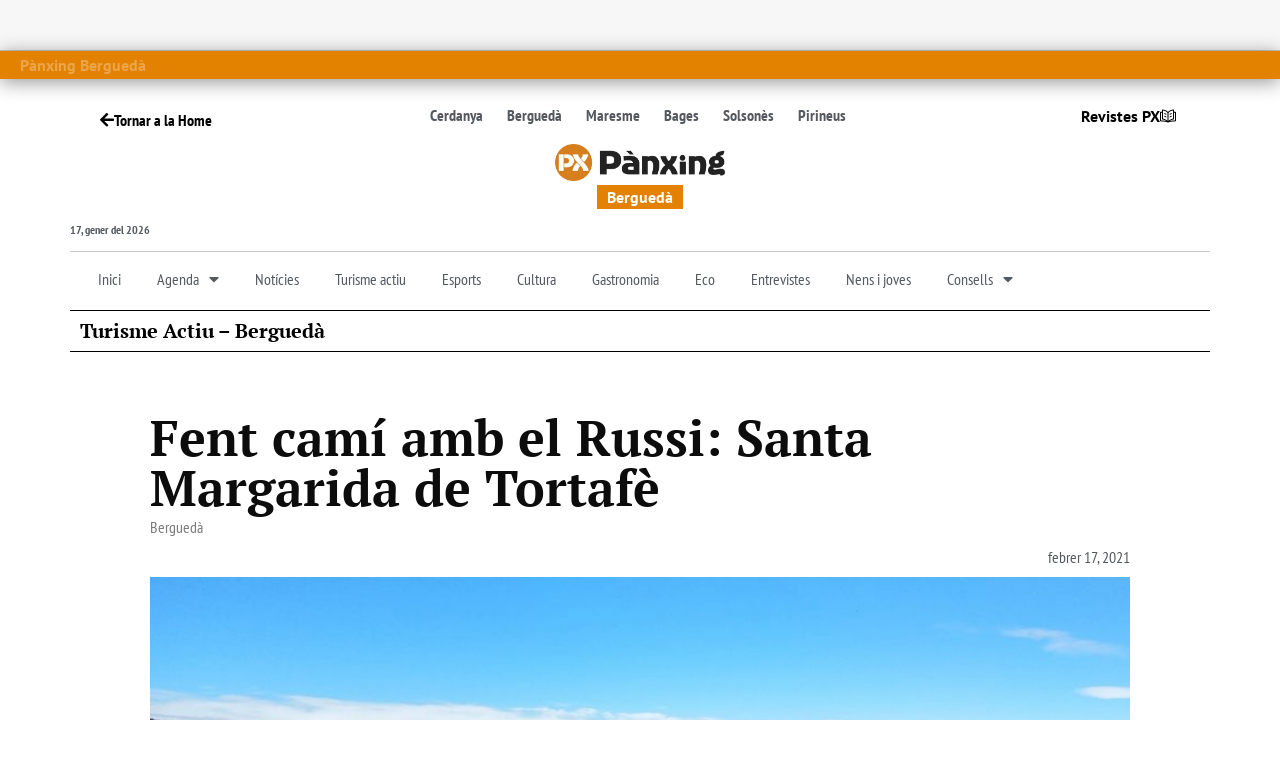

--- FILE ---
content_type: text/html; charset=UTF-8
request_url: https://www.panxing.net/turisme-actiu/santa-margarida-de-tortafe/
body_size: 69522
content:
<!doctype html>
<html lang="ca" prefix="og: https://ogp.me/ns#">
<head><meta charset="UTF-8"><script>if(navigator.userAgent.match(/MSIE|Internet Explorer/i)||navigator.userAgent.match(/Trident\/7\..*?rv:11/i)){var href=document.location.href;if(!href.match(/[?&]nowprocket/)){if(href.indexOf("?")==-1){if(href.indexOf("#")==-1){document.location.href=href+"?nowprocket=1"}else{document.location.href=href.replace("#","?nowprocket=1#")}}else{if(href.indexOf("#")==-1){document.location.href=href+"&nowprocket=1"}else{document.location.href=href.replace("#","&nowprocket=1#")}}}}</script><script>(()=>{class RocketLazyLoadScripts{constructor(){this.v="2.0.4",this.userEvents=["keydown","keyup","mousedown","mouseup","mousemove","mouseover","mouseout","touchmove","touchstart","touchend","touchcancel","wheel","click","dblclick","input"],this.attributeEvents=["onblur","onclick","oncontextmenu","ondblclick","onfocus","onmousedown","onmouseenter","onmouseleave","onmousemove","onmouseout","onmouseover","onmouseup","onmousewheel","onscroll","onsubmit"]}async t(){this.i(),this.o(),/iP(ad|hone)/.test(navigator.userAgent)&&this.h(),this.u(),this.l(this),this.m(),this.k(this),this.p(this),this._(),await Promise.all([this.R(),this.L()]),this.lastBreath=Date.now(),this.S(this),this.P(),this.D(),this.O(),this.M(),await this.C(this.delayedScripts.normal),await this.C(this.delayedScripts.defer),await this.C(this.delayedScripts.async),await this.T(),await this.F(),await this.j(),await this.A(),window.dispatchEvent(new Event("rocket-allScriptsLoaded")),this.everythingLoaded=!0,this.lastTouchEnd&&await new Promise(t=>setTimeout(t,500-Date.now()+this.lastTouchEnd)),this.I(),this.H(),this.U(),this.W()}i(){this.CSPIssue=sessionStorage.getItem("rocketCSPIssue"),document.addEventListener("securitypolicyviolation",t=>{this.CSPIssue||"script-src-elem"!==t.violatedDirective||"data"!==t.blockedURI||(this.CSPIssue=!0,sessionStorage.setItem("rocketCSPIssue",!0))},{isRocket:!0})}o(){window.addEventListener("pageshow",t=>{this.persisted=t.persisted,this.realWindowLoadedFired=!0},{isRocket:!0}),window.addEventListener("pagehide",()=>{this.onFirstUserAction=null},{isRocket:!0})}h(){let t;function e(e){t=e}window.addEventListener("touchstart",e,{isRocket:!0}),window.addEventListener("touchend",function i(o){o.changedTouches[0]&&t.changedTouches[0]&&Math.abs(o.changedTouches[0].pageX-t.changedTouches[0].pageX)<10&&Math.abs(o.changedTouches[0].pageY-t.changedTouches[0].pageY)<10&&o.timeStamp-t.timeStamp<200&&(window.removeEventListener("touchstart",e,{isRocket:!0}),window.removeEventListener("touchend",i,{isRocket:!0}),"INPUT"===o.target.tagName&&"text"===o.target.type||(o.target.dispatchEvent(new TouchEvent("touchend",{target:o.target,bubbles:!0})),o.target.dispatchEvent(new MouseEvent("mouseover",{target:o.target,bubbles:!0})),o.target.dispatchEvent(new PointerEvent("click",{target:o.target,bubbles:!0,cancelable:!0,detail:1,clientX:o.changedTouches[0].clientX,clientY:o.changedTouches[0].clientY})),event.preventDefault()))},{isRocket:!0})}q(t){this.userActionTriggered||("mousemove"!==t.type||this.firstMousemoveIgnored?"keyup"===t.type||"mouseover"===t.type||"mouseout"===t.type||(this.userActionTriggered=!0,this.onFirstUserAction&&this.onFirstUserAction()):this.firstMousemoveIgnored=!0),"click"===t.type&&t.preventDefault(),t.stopPropagation(),t.stopImmediatePropagation(),"touchstart"===this.lastEvent&&"touchend"===t.type&&(this.lastTouchEnd=Date.now()),"click"===t.type&&(this.lastTouchEnd=0),this.lastEvent=t.type,t.composedPath&&t.composedPath()[0].getRootNode()instanceof ShadowRoot&&(t.rocketTarget=t.composedPath()[0]),this.savedUserEvents.push(t)}u(){this.savedUserEvents=[],this.userEventHandler=this.q.bind(this),this.userEvents.forEach(t=>window.addEventListener(t,this.userEventHandler,{passive:!1,isRocket:!0})),document.addEventListener("visibilitychange",this.userEventHandler,{isRocket:!0})}U(){this.userEvents.forEach(t=>window.removeEventListener(t,this.userEventHandler,{passive:!1,isRocket:!0})),document.removeEventListener("visibilitychange",this.userEventHandler,{isRocket:!0}),this.savedUserEvents.forEach(t=>{(t.rocketTarget||t.target).dispatchEvent(new window[t.constructor.name](t.type,t))})}m(){const t="return false",e=Array.from(this.attributeEvents,t=>"data-rocket-"+t),i="["+this.attributeEvents.join("],[")+"]",o="[data-rocket-"+this.attributeEvents.join("],[data-rocket-")+"]",s=(e,i,o)=>{o&&o!==t&&(e.setAttribute("data-rocket-"+i,o),e["rocket"+i]=new Function("event",o),e.setAttribute(i,t))};new MutationObserver(t=>{for(const n of t)"attributes"===n.type&&(n.attributeName.startsWith("data-rocket-")||this.everythingLoaded?n.attributeName.startsWith("data-rocket-")&&this.everythingLoaded&&this.N(n.target,n.attributeName.substring(12)):s(n.target,n.attributeName,n.target.getAttribute(n.attributeName))),"childList"===n.type&&n.addedNodes.forEach(t=>{if(t.nodeType===Node.ELEMENT_NODE)if(this.everythingLoaded)for(const i of[t,...t.querySelectorAll(o)])for(const t of i.getAttributeNames())e.includes(t)&&this.N(i,t.substring(12));else for(const e of[t,...t.querySelectorAll(i)])for(const t of e.getAttributeNames())this.attributeEvents.includes(t)&&s(e,t,e.getAttribute(t))})}).observe(document,{subtree:!0,childList:!0,attributeFilter:[...this.attributeEvents,...e]})}I(){this.attributeEvents.forEach(t=>{document.querySelectorAll("[data-rocket-"+t+"]").forEach(e=>{this.N(e,t)})})}N(t,e){const i=t.getAttribute("data-rocket-"+e);i&&(t.setAttribute(e,i),t.removeAttribute("data-rocket-"+e))}k(t){Object.defineProperty(HTMLElement.prototype,"onclick",{get(){return this.rocketonclick||null},set(e){this.rocketonclick=e,this.setAttribute(t.everythingLoaded?"onclick":"data-rocket-onclick","this.rocketonclick(event)")}})}S(t){function e(e,i){let o=e[i];e[i]=null,Object.defineProperty(e,i,{get:()=>o,set(s){t.everythingLoaded?o=s:e["rocket"+i]=o=s}})}e(document,"onreadystatechange"),e(window,"onload"),e(window,"onpageshow");try{Object.defineProperty(document,"readyState",{get:()=>t.rocketReadyState,set(e){t.rocketReadyState=e},configurable:!0}),document.readyState="loading"}catch(t){console.log("WPRocket DJE readyState conflict, bypassing")}}l(t){this.originalAddEventListener=EventTarget.prototype.addEventListener,this.originalRemoveEventListener=EventTarget.prototype.removeEventListener,this.savedEventListeners=[],EventTarget.prototype.addEventListener=function(e,i,o){o&&o.isRocket||!t.B(e,this)&&!t.userEvents.includes(e)||t.B(e,this)&&!t.userActionTriggered||e.startsWith("rocket-")||t.everythingLoaded?t.originalAddEventListener.call(this,e,i,o):(t.savedEventListeners.push({target:this,remove:!1,type:e,func:i,options:o}),"mouseenter"!==e&&"mouseleave"!==e||t.originalAddEventListener.call(this,e,t.savedUserEvents.push,o))},EventTarget.prototype.removeEventListener=function(e,i,o){o&&o.isRocket||!t.B(e,this)&&!t.userEvents.includes(e)||t.B(e,this)&&!t.userActionTriggered||e.startsWith("rocket-")||t.everythingLoaded?t.originalRemoveEventListener.call(this,e,i,o):t.savedEventListeners.push({target:this,remove:!0,type:e,func:i,options:o})}}J(t,e){this.savedEventListeners=this.savedEventListeners.filter(i=>{let o=i.type,s=i.target||window;return e!==o||t!==s||(this.B(o,s)&&(i.type="rocket-"+o),this.$(i),!1)})}H(){EventTarget.prototype.addEventListener=this.originalAddEventListener,EventTarget.prototype.removeEventListener=this.originalRemoveEventListener,this.savedEventListeners.forEach(t=>this.$(t))}$(t){t.remove?this.originalRemoveEventListener.call(t.target,t.type,t.func,t.options):this.originalAddEventListener.call(t.target,t.type,t.func,t.options)}p(t){let e;function i(e){return t.everythingLoaded?e:e.split(" ").map(t=>"load"===t||t.startsWith("load.")?"rocket-jquery-load":t).join(" ")}function o(o){function s(e){const s=o.fn[e];o.fn[e]=o.fn.init.prototype[e]=function(){return this[0]===window&&t.userActionTriggered&&("string"==typeof arguments[0]||arguments[0]instanceof String?arguments[0]=i(arguments[0]):"object"==typeof arguments[0]&&Object.keys(arguments[0]).forEach(t=>{const e=arguments[0][t];delete arguments[0][t],arguments[0][i(t)]=e})),s.apply(this,arguments),this}}if(o&&o.fn&&!t.allJQueries.includes(o)){const e={DOMContentLoaded:[],"rocket-DOMContentLoaded":[]};for(const t in e)document.addEventListener(t,()=>{e[t].forEach(t=>t())},{isRocket:!0});o.fn.ready=o.fn.init.prototype.ready=function(i){function s(){parseInt(o.fn.jquery)>2?setTimeout(()=>i.bind(document)(o)):i.bind(document)(o)}return"function"==typeof i&&(t.realDomReadyFired?!t.userActionTriggered||t.fauxDomReadyFired?s():e["rocket-DOMContentLoaded"].push(s):e.DOMContentLoaded.push(s)),o([])},s("on"),s("one"),s("off"),t.allJQueries.push(o)}e=o}t.allJQueries=[],o(window.jQuery),Object.defineProperty(window,"jQuery",{get:()=>e,set(t){o(t)}})}P(){const t=new Map;document.write=document.writeln=function(e){const i=document.currentScript,o=document.createRange(),s=i.parentElement;let n=t.get(i);void 0===n&&(n=i.nextSibling,t.set(i,n));const c=document.createDocumentFragment();o.setStart(c,0),c.appendChild(o.createContextualFragment(e)),s.insertBefore(c,n)}}async R(){return new Promise(t=>{this.userActionTriggered?t():this.onFirstUserAction=t})}async L(){return new Promise(t=>{document.addEventListener("DOMContentLoaded",()=>{this.realDomReadyFired=!0,t()},{isRocket:!0})})}async j(){return this.realWindowLoadedFired?Promise.resolve():new Promise(t=>{window.addEventListener("load",t,{isRocket:!0})})}M(){this.pendingScripts=[];this.scriptsMutationObserver=new MutationObserver(t=>{for(const e of t)e.addedNodes.forEach(t=>{"SCRIPT"!==t.tagName||t.noModule||t.isWPRocket||this.pendingScripts.push({script:t,promise:new Promise(e=>{const i=()=>{const i=this.pendingScripts.findIndex(e=>e.script===t);i>=0&&this.pendingScripts.splice(i,1),e()};t.addEventListener("load",i,{isRocket:!0}),t.addEventListener("error",i,{isRocket:!0}),setTimeout(i,1e3)})})})}),this.scriptsMutationObserver.observe(document,{childList:!0,subtree:!0})}async F(){await this.X(),this.pendingScripts.length?(await this.pendingScripts[0].promise,await this.F()):this.scriptsMutationObserver.disconnect()}D(){this.delayedScripts={normal:[],async:[],defer:[]},document.querySelectorAll("script[type$=rocketlazyloadscript]").forEach(t=>{t.hasAttribute("data-rocket-src")?t.hasAttribute("async")&&!1!==t.async?this.delayedScripts.async.push(t):t.hasAttribute("defer")&&!1!==t.defer||"module"===t.getAttribute("data-rocket-type")?this.delayedScripts.defer.push(t):this.delayedScripts.normal.push(t):this.delayedScripts.normal.push(t)})}async _(){await this.L();let t=[];document.querySelectorAll("script[type$=rocketlazyloadscript][data-rocket-src]").forEach(e=>{let i=e.getAttribute("data-rocket-src");if(i&&!i.startsWith("data:")){i.startsWith("//")&&(i=location.protocol+i);try{const o=new URL(i).origin;o!==location.origin&&t.push({src:o,crossOrigin:e.crossOrigin||"module"===e.getAttribute("data-rocket-type")})}catch(t){}}}),t=[...new Map(t.map(t=>[JSON.stringify(t),t])).values()],this.Y(t,"preconnect")}async G(t){if(await this.K(),!0!==t.noModule||!("noModule"in HTMLScriptElement.prototype))return new Promise(e=>{let i;function o(){(i||t).setAttribute("data-rocket-status","executed"),e()}try{if(navigator.userAgent.includes("Firefox/")||""===navigator.vendor||this.CSPIssue)i=document.createElement("script"),[...t.attributes].forEach(t=>{let e=t.nodeName;"type"!==e&&("data-rocket-type"===e&&(e="type"),"data-rocket-src"===e&&(e="src"),i.setAttribute(e,t.nodeValue))}),t.text&&(i.text=t.text),t.nonce&&(i.nonce=t.nonce),i.hasAttribute("src")?(i.addEventListener("load",o,{isRocket:!0}),i.addEventListener("error",()=>{i.setAttribute("data-rocket-status","failed-network"),e()},{isRocket:!0}),setTimeout(()=>{i.isConnected||e()},1)):(i.text=t.text,o()),i.isWPRocket=!0,t.parentNode.replaceChild(i,t);else{const i=t.getAttribute("data-rocket-type"),s=t.getAttribute("data-rocket-src");i?(t.type=i,t.removeAttribute("data-rocket-type")):t.removeAttribute("type"),t.addEventListener("load",o,{isRocket:!0}),t.addEventListener("error",i=>{this.CSPIssue&&i.target.src.startsWith("data:")?(console.log("WPRocket: CSP fallback activated"),t.removeAttribute("src"),this.G(t).then(e)):(t.setAttribute("data-rocket-status","failed-network"),e())},{isRocket:!0}),s?(t.fetchPriority="high",t.removeAttribute("data-rocket-src"),t.src=s):t.src="data:text/javascript;base64,"+window.btoa(unescape(encodeURIComponent(t.text)))}}catch(i){t.setAttribute("data-rocket-status","failed-transform"),e()}});t.setAttribute("data-rocket-status","skipped")}async C(t){const e=t.shift();return e?(e.isConnected&&await this.G(e),this.C(t)):Promise.resolve()}O(){this.Y([...this.delayedScripts.normal,...this.delayedScripts.defer,...this.delayedScripts.async],"preload")}Y(t,e){this.trash=this.trash||[];let i=!0;var o=document.createDocumentFragment();t.forEach(t=>{const s=t.getAttribute&&t.getAttribute("data-rocket-src")||t.src;if(s&&!s.startsWith("data:")){const n=document.createElement("link");n.href=s,n.rel=e,"preconnect"!==e&&(n.as="script",n.fetchPriority=i?"high":"low"),t.getAttribute&&"module"===t.getAttribute("data-rocket-type")&&(n.crossOrigin=!0),t.crossOrigin&&(n.crossOrigin=t.crossOrigin),t.integrity&&(n.integrity=t.integrity),t.nonce&&(n.nonce=t.nonce),o.appendChild(n),this.trash.push(n),i=!1}}),document.head.appendChild(o)}W(){this.trash.forEach(t=>t.remove())}async T(){try{document.readyState="interactive"}catch(t){}this.fauxDomReadyFired=!0;try{await this.K(),this.J(document,"readystatechange"),document.dispatchEvent(new Event("rocket-readystatechange")),await this.K(),document.rocketonreadystatechange&&document.rocketonreadystatechange(),await this.K(),this.J(document,"DOMContentLoaded"),document.dispatchEvent(new Event("rocket-DOMContentLoaded")),await this.K(),this.J(window,"DOMContentLoaded"),window.dispatchEvent(new Event("rocket-DOMContentLoaded"))}catch(t){console.error(t)}}async A(){try{document.readyState="complete"}catch(t){}try{await this.K(),this.J(document,"readystatechange"),document.dispatchEvent(new Event("rocket-readystatechange")),await this.K(),document.rocketonreadystatechange&&document.rocketonreadystatechange(),await this.K(),this.J(window,"load"),window.dispatchEvent(new Event("rocket-load")),await this.K(),window.rocketonload&&window.rocketonload(),await this.K(),this.allJQueries.forEach(t=>t(window).trigger("rocket-jquery-load")),await this.K(),this.J(window,"pageshow");const t=new Event("rocket-pageshow");t.persisted=this.persisted,window.dispatchEvent(t),await this.K(),window.rocketonpageshow&&window.rocketonpageshow({persisted:this.persisted})}catch(t){console.error(t)}}async K(){Date.now()-this.lastBreath>45&&(await this.X(),this.lastBreath=Date.now())}async X(){return document.hidden?new Promise(t=>setTimeout(t)):new Promise(t=>requestAnimationFrame(t))}B(t,e){return e===document&&"readystatechange"===t||(e===document&&"DOMContentLoaded"===t||(e===window&&"DOMContentLoaded"===t||(e===window&&"load"===t||e===window&&"pageshow"===t)))}static run(){(new RocketLazyLoadScripts).t()}}RocketLazyLoadScripts.run()})();</script>
	
	<meta name="viewport" content="width=device-width, initial-scale=1">
	<link rel="profile" href="https://gmpg.org/xfn/11">
	<!-- Google tag (gtag.js) consent mode dataLayer added by Site Kit -->
<script id="google_gtagjs-js-consent-mode-data-layer">
window.dataLayer = window.dataLayer || [];function gtag(){dataLayer.push(arguments);}
gtag('consent', 'default', {"ad_personalization":"denied","ad_storage":"denied","ad_user_data":"denied","analytics_storage":"denied","functionality_storage":"denied","security_storage":"denied","personalization_storage":"denied","region":["AT","BE","BG","CH","CY","CZ","DE","DK","EE","ES","FI","FR","GB","GR","HR","HU","IE","IS","IT","LI","LT","LU","LV","MT","NL","NO","PL","PT","RO","SE","SI","SK"],"wait_for_update":500});
window._googlesitekitConsentCategoryMap = {"statistics":["analytics_storage"],"marketing":["ad_storage","ad_user_data","ad_personalization"],"functional":["functionality_storage","security_storage"],"preferences":["personalization_storage"]};
window._googlesitekitConsents = {"ad_personalization":"denied","ad_storage":"denied","ad_user_data":"denied","analytics_storage":"denied","functionality_storage":"denied","security_storage":"denied","personalization_storage":"denied","region":["AT","BE","BG","CH","CY","CZ","DE","DK","EE","ES","FI","FR","GB","GR","HR","HU","IE","IS","IT","LI","LT","LU","LV","MT","NL","NO","PL","PT","RO","SE","SI","SK"],"wait_for_update":500};
</script>
<!-- End Google tag (gtag.js) consent mode dataLayer added by Site Kit -->

<!-- Search Engine Optimization by Rank Math - https://rankmath.com/ -->
<title>Fent camí amb el Russi: Santa Margarida de Tortafè - Pànxing</title>
<style id="wpr-usedcss">img:is([sizes=auto i],[sizes^="auto," i]){contain-intrinsic-size:3000px 1500px}:root{--blue:#007bff;--indigo:#6610f2;--purple:#6f42c1;--pink:#e83e8c;--red:#dc3545;--orange:#fd7e14;--yellow:#ffc107;--green:#28a745;--teal:#20c997;--cyan:#17a2b8;--white:#fff;--gray:#6c757d;--gray-dark:#343a40;--primary:#007bff;--secondary:#6c757d;--success:#28a745;--info:#17a2b8;--warning:#ffc107;--danger:#dc3545;--light:#f8f9fa;--dark:#343a40;--breakpoint-xs:0;--breakpoint-sm:576px;--breakpoint-md:768px;--breakpoint-lg:992px;--breakpoint-xl:1200px;--font-family-sans-serif:-apple-system,BlinkMacSystemFont,"Segoe UI",Roboto,"Helvetica Neue",Arial,"Noto Sans",sans-serif,"Apple Color Emoji","Segoe UI Emoji","Segoe UI Symbol","Noto Color Emoji";--font-family-monospace:SFMono-Regular,Menlo,Monaco,Consolas,"Liberation Mono","Courier New",monospace}*,::after,::before{box-sizing:border-box}html{font-family:sans-serif;line-height:1.15;-webkit-text-size-adjust:100%;-webkit-tap-highlight-color:transparent}figcaption,figure,main,nav,section{display:block}body{margin:0;font-family:-apple-system,BlinkMacSystemFont,"Segoe UI",Roboto,"Helvetica Neue",Arial,"Noto Sans",sans-serif,"Apple Color Emoji","Segoe UI Emoji","Segoe UI Symbol","Noto Color Emoji";font-size:1rem;font-weight:400;line-height:1.5;color:#212529;text-align:left;background-color:#fff}[tabindex="-1"]:focus:not(:focus-visible){outline:0!important}h2,h3{margin-top:0;margin-bottom:.5rem}p{margin-top:0;margin-bottom:1rem}abbr[data-original-title],abbr[title]{text-decoration:underline;-webkit-text-decoration:underline dotted;text-decoration:underline dotted;cursor:help;border-bottom:0;-webkit-text-decoration-skip-ink:none;text-decoration-skip-ink:none}address{margin-bottom:1rem;font-style:normal;line-height:inherit}dl,ul{margin-top:0;margin-bottom:1rem}ul ul{margin-bottom:0}dt{font-weight:700}sub{position:relative;font-size:75%;line-height:0;vertical-align:baseline}a{color:#007bff;text-decoration:none;background-color:transparent}a:hover{color:#0056b3;text-decoration:underline}a:not([href]):not([class]){color:inherit;text-decoration:none}a:not([href]):not([class]):hover{color:inherit;text-decoration:none}code{font-family:SFMono-Regular,Menlo,Monaco,Consolas,"Liberation Mono","Courier New",monospace;font-size:1em}figure{margin:0 0 1rem}img{vertical-align:middle;border-style:none}svg{overflow:hidden;vertical-align:middle}table{border-collapse:collapse}th{text-align:inherit;text-align:-webkit-match-parent}label{display:inline-block;margin-bottom:.5rem}button{border-radius:0}button:focus{outline:dotted 1px;outline:-webkit-focus-ring-color auto 5px}button,input,optgroup,select,textarea{margin:0;font-family:inherit;font-size:inherit;line-height:inherit}[role=button]{cursor:pointer}select{word-wrap:normal}[type=button],[type=submit],button{-webkit-appearance:button}[type=button]::-moz-focus-inner,[type=submit]::-moz-focus-inner,button::-moz-focus-inner{padding:0;border-style:none}input[type=checkbox],input[type=radio]{box-sizing:border-box;padding:0}fieldset{min-width:0;padding:0;margin:0;border:0}legend{display:block;width:100%;max-width:100%;padding:0;margin-bottom:.5rem;font-size:1.5rem;line-height:inherit;color:inherit;white-space:normal}[type=search]{outline-offset:-2px;-webkit-appearance:none}::-webkit-file-upload-button{font:inherit;-webkit-appearance:button}output{display:inline-block}summary{display:list-item;cursor:pointer}template{display:none}[hidden]{display:none!important}h2,h3{margin-bottom:.5rem;font-weight:500;line-height:1.2}hr{margin-top:1rem;margin-bottom:1rem;border:0;border-top:1px solid rgba(0,0,0,.1)}code{font-size:87.5%;color:#e83e8c;word-wrap:break-word}a>code{color:inherit}.container{width:100%;padding-right:15px;padding-left:15px;margin-right:auto;margin-left:auto}@media (min-width:576px){.container{max-width:540px}}@media (min-width:768px){.container{max-width:720px}}@media (min-width:992px){.container{max-width:960px}}@media (min-width:1200px){.container{max-width:1140px}}.table{width:100%;margin-bottom:1rem;color:#212529}.table td,.table th{padding:.75rem;vertical-align:top;border-top:1px solid #dee2e6}.table tbody+tbody{border-top:2px solid #dee2e6}.btn{display:inline-block;font-weight:400;color:#212529;text-align:center;vertical-align:middle;-webkit-user-select:none;-moz-user-select:none;-ms-user-select:none;user-select:none;background-color:transparent;border:1px solid transparent;padding:.375rem .75rem;font-size:1rem;line-height:1.5;border-radius:.25rem;transition:color .15s ease-in-out,background-color .15s ease-in-out,border-color .15s ease-in-out,box-shadow .15s ease-in-out}@media (prefers-reduced-motion:reduce){.btn{transition:none}}.btn:hover{color:#212529;text-decoration:none}.btn.focus,.btn:focus{outline:0;box-shadow:0 0 0 .2rem rgba(0,123,255,.25)}.btn.disabled,.btn:disabled{opacity:.65}.btn:not(:disabled):not(.disabled){cursor:pointer}a.btn.disabled,fieldset:disabled a.btn{pointer-events:none}.fade{transition:opacity .15s linear}@media (prefers-reduced-motion:reduce){.fade{transition:none}}.fade:not(.show){opacity:0}.collapse:not(.show){display:none}.collapsing{position:relative;height:0;overflow:hidden;transition:height .35s ease}.dropdown,.dropleft,.dropright,.dropup{position:relative}.dropdown-toggle{white-space:nowrap}.dropdown-toggle::after{display:inline-block;margin-left:.255em;vertical-align:.255em;content:"";border-top:.3em solid;border-right:.3em solid transparent;border-bottom:0;border-left:.3em solid transparent}.dropdown-toggle:empty::after{margin-left:0}.dropdown-menu{position:absolute;top:100%;left:0;z-index:1000;display:none;float:left;min-width:10rem;padding:.5rem 0;margin:.125rem 0 0;font-size:1rem;color:#212529;text-align:left;list-style:none;background-color:#fff;background-clip:padding-box;border:1px solid rgba(0,0,0,.15);border-radius:.25rem}.dropdown-menu-right{right:0;left:auto}.dropup .dropdown-menu{top:auto;bottom:100%;margin-top:0;margin-bottom:.125rem}.dropup .dropdown-toggle::after{display:inline-block;margin-left:.255em;vertical-align:.255em;content:"";border-top:0;border-right:.3em solid transparent;border-bottom:.3em solid;border-left:.3em solid transparent}.dropup .dropdown-toggle:empty::after{margin-left:0}.dropright .dropdown-menu{top:0;right:auto;left:100%;margin-top:0;margin-left:.125rem}.dropright .dropdown-toggle::after{display:inline-block;margin-left:.255em;vertical-align:.255em;content:"";border-top:.3em solid transparent;border-right:0;border-bottom:.3em solid transparent;border-left:.3em solid}.dropright .dropdown-toggle:empty::after{margin-left:0}.dropright .dropdown-toggle::after{vertical-align:0}.dropleft .dropdown-menu{top:0;right:100%;left:auto;margin-top:0;margin-right:.125rem}.dropleft .dropdown-toggle::after{display:inline-block;margin-left:.255em;vertical-align:.255em;content:""}.dropleft .dropdown-toggle::after{display:none}.dropleft .dropdown-toggle::before{display:inline-block;margin-right:.255em;vertical-align:.255em;content:"";border-top:.3em solid transparent;border-right:.3em solid;border-bottom:.3em solid transparent}.dropleft .dropdown-toggle:empty::after{margin-left:0}.dropleft .dropdown-toggle::before{vertical-align:0}.dropdown-menu[x-placement^=bottom],.dropdown-menu[x-placement^=left],.dropdown-menu[x-placement^=right],.dropdown-menu[x-placement^=top]{right:auto;bottom:auto}.dropdown-item{display:block;width:100%;padding:.25rem 1.5rem;clear:both;font-weight:400;color:#212529;text-align:inherit;white-space:nowrap;background-color:transparent;border:0}.dropdown-item:focus,.dropdown-item:hover{color:#16181b;text-decoration:none;background-color:#f8f9fa}.dropdown-item.active,.dropdown-item:active{color:#fff;text-decoration:none;background-color:#007bff}.dropdown-item.disabled,.dropdown-item:disabled{color:#6c757d;pointer-events:none;background-color:transparent}.dropdown-menu.show{display:block}.nav-link{display:block;padding:.5rem 1rem}.nav-link:focus,.nav-link:hover{text-decoration:none}.nav-link.disabled{color:#6c757d;pointer-events:none;cursor:default}.navbar{position:relative;display:-ms-flexbox;display:flex;-ms-flex-wrap:wrap;flex-wrap:wrap;-ms-flex-align:center;align-items:center;-ms-flex-pack:justify;justify-content:space-between;padding:.5rem 1rem}.navbar .container{display:-ms-flexbox;display:flex;-ms-flex-wrap:wrap;flex-wrap:wrap;-ms-flex-align:center;align-items:center;-ms-flex-pack:justify;justify-content:space-between}.navbar-nav{display:-ms-flexbox;display:flex;-ms-flex-direction:column;flex-direction:column;padding-left:0;margin-bottom:0;list-style:none}.navbar-nav .nav-link{padding-right:0;padding-left:0}.navbar-nav .dropdown-menu{position:static;float:none}.alert{position:relative;padding:.75rem 1.25rem;margin-bottom:1rem;border:1px solid transparent;border-radius:.25rem}.progress{display:-ms-flexbox;display:flex;height:1rem;overflow:hidden;line-height:0;font-size:.75rem;background-color:#e9ecef;border-radius:.25rem}.list-group{display:-ms-flexbox;display:flex;-ms-flex-direction:column;flex-direction:column;padding-left:0;margin-bottom:0;border-radius:.25rem}.list-group-item{position:relative;display:block;padding:.75rem 1.25rem;background-color:#fff;border:1px solid rgba(0,0,0,.125)}.list-group-item:first-child{border-top-left-radius:inherit;border-top-right-radius:inherit}.list-group-item:last-child{border-bottom-right-radius:inherit;border-bottom-left-radius:inherit}.list-group-item.disabled,.list-group-item:disabled{color:#6c757d;pointer-events:none;background-color:#fff}.list-group-item.active{z-index:2;color:#fff;background-color:#007bff;border-color:#007bff}.list-group-item+.list-group-item{border-top-width:0}.list-group-item+.list-group-item.active{margin-top:-1px;border-top-width:1px}.close{float:right;font-size:1.5rem;font-weight:700;line-height:1;color:#000;text-shadow:0 1px 0 #fff;opacity:.5}.close:hover{color:#000;text-decoration:none}.close:not(:disabled):not(.disabled):focus,.close:not(:disabled):not(.disabled):hover{opacity:.75}button.close{padding:0;background-color:transparent;border:0}a.close.disabled{pointer-events:none}.toast{-ms-flex-preferred-size:350px;flex-basis:350px;max-width:350px;font-size:.875rem;background-color:rgba(255,255,255,.85);background-clip:padding-box;border:1px solid rgba(0,0,0,.1);box-shadow:0 .25rem .75rem rgba(0,0,0,.1);opacity:0;border-radius:.25rem}.toast:not(:last-child){margin-bottom:.75rem}.toast.showing{opacity:1}.toast.show{display:block;opacity:1}.toast.hide{display:none}.modal-open{overflow:hidden}.modal-open .modal{overflow-x:hidden;overflow-y:auto}.modal{position:fixed;top:0;left:0;z-index:1050;display:none;width:100%;height:100%;overflow:hidden;outline:0}.modal-dialog{position:relative;width:auto;margin:.5rem;pointer-events:none}.modal.fade .modal-dialog{transition:-webkit-transform .3s ease-out;transition:transform .3s ease-out;transition:transform .3s ease-out,-webkit-transform .3s ease-out;-webkit-transform:translate(0,-50px);transform:translate(0,-50px)}@media (prefers-reduced-motion:reduce){.collapsing{transition:none}.modal.fade .modal-dialog{transition:none}}.modal.show .modal-dialog{-webkit-transform:none;transform:none}.modal.modal-static .modal-dialog{-webkit-transform:scale(1.02);transform:scale(1.02)}.modal-dialog-scrollable{display:-ms-flexbox;display:flex;max-height:calc(100% - 1rem)}.modal-dialog-scrollable .modal-body{overflow-y:auto}.modal-backdrop{position:fixed;top:0;left:0;z-index:1040;width:100vw;height:100vh;background-color:#000}.modal-backdrop.fade{opacity:0}.modal-backdrop.show{opacity:.5}.modal-body{position:relative;-ms-flex:1 1 auto;flex:1 1 auto;padding:1rem}.modal-scrollbar-measure{position:absolute;top:-9999px;width:50px;height:50px;overflow:scroll}@media (min-width:576px){.modal-dialog{max-width:500px;margin:1.75rem auto}.modal-dialog-scrollable{max-height:calc(100% - 3.5rem)}}.tooltip{position:absolute;z-index:1070;display:block;margin:0;font-family:-apple-system,BlinkMacSystemFont,"Segoe UI",Roboto,"Helvetica Neue",Arial,"Noto Sans",sans-serif,"Apple Color Emoji","Segoe UI Emoji","Segoe UI Symbol","Noto Color Emoji";font-style:normal;font-weight:400;line-height:1.5;text-align:left;text-align:start;text-decoration:none;text-shadow:none;text-transform:none;letter-spacing:normal;word-break:normal;word-spacing:normal;white-space:normal;line-break:auto;font-size:.875rem;word-wrap:break-word;opacity:0}.tooltip.show{opacity:.9}.tooltip .arrow{position:absolute;display:block;width:.8rem;height:.4rem}.tooltip .arrow::before{position:absolute;content:"";border-color:transparent;border-style:solid}.tooltip-inner{max-width:200px;padding:.25rem .5rem;color:#fff;text-align:center;background-color:#000;border-radius:.25rem}.popover{position:absolute;top:0;left:0;z-index:1060;display:block;max-width:276px;font-family:-apple-system,BlinkMacSystemFont,"Segoe UI",Roboto,"Helvetica Neue",Arial,"Noto Sans",sans-serif,"Apple Color Emoji","Segoe UI Emoji","Segoe UI Symbol","Noto Color Emoji";font-style:normal;font-weight:400;line-height:1.5;text-align:left;text-align:start;text-decoration:none;text-shadow:none;text-transform:none;letter-spacing:normal;word-break:normal;word-spacing:normal;white-space:normal;line-break:auto;font-size:.875rem;word-wrap:break-word;background-color:#fff;background-clip:padding-box;border:1px solid rgba(0,0,0,.2);border-radius:.3rem}.popover .arrow{position:absolute;display:block;width:1rem;height:.5rem;margin:0 .3rem}.popover .arrow::after,.popover .arrow::before{position:absolute;display:block;content:"";border-color:transparent;border-style:solid}.popover-header{padding:.5rem .75rem;margin-bottom:0;font-size:1rem;background-color:#f7f7f7;border-bottom:1px solid #ebebeb;border-top-left-radius:calc(.3rem - 1px);border-top-right-radius:calc(.3rem - 1px)}.popover-header:empty{display:none}.popover-body{padding:.5rem .75rem;color:#212529}.carousel{position:relative}.carousel.pointer-event{-ms-touch-action:pan-y;touch-action:pan-y}.carousel-item{position:relative;display:none;float:left;width:100%;margin-right:-100%;-webkit-backface-visibility:hidden;backface-visibility:hidden;transition:-webkit-transform .6s ease-in-out;transition:transform .6s ease-in-out;transition:transform .6s ease-in-out,-webkit-transform .6s ease-in-out}.carousel-item-next,.carousel-item-prev,.carousel-item.active{display:block}.active.carousel-item-right,.carousel-item-next:not(.carousel-item-left){-webkit-transform:translateX(100%);transform:translateX(100%)}.active.carousel-item-left,.carousel-item-prev:not(.carousel-item-right){-webkit-transform:translateX(-100%);transform:translateX(-100%)}.carousel-indicators{position:absolute;right:0;bottom:0;left:0;z-index:15;display:-ms-flexbox;display:flex;-ms-flex-pack:center;justify-content:center;padding-left:0;margin-right:15%;margin-left:15%;list-style:none}.carousel-indicators li{box-sizing:content-box;-ms-flex:0 1 auto;flex:0 1 auto;width:30px;height:3px;margin-right:3px;margin-left:3px;text-indent:-999px;cursor:pointer;background-color:#fff;background-clip:padding-box;border-top:10px solid transparent;border-bottom:10px solid transparent;opacity:.5;transition:opacity .6s ease}@media (prefers-reduced-motion:reduce){.carousel-item{transition:none}.carousel-indicators li{transition:none}}.carousel-indicators .active{opacity:1}.border{border:1px solid #dee2e6!important}.position-static{position:static!important}@supports ((position:-webkit-sticky) or (position:sticky)){.sticky-top{position:-webkit-sticky;position:sticky;top:0;z-index:1020}}.visible{visibility:visible!important}@media print{*,::after,::before{text-shadow:none!important;box-shadow:none!important}a:not(.btn){text-decoration:underline}abbr[title]::after{content:" (" attr(title) ")"}img,tr{page-break-inside:avoid}h2,h3,p{orphans:3;widows:3}h2,h3{page-break-after:avoid}@page{size:a3}body{min-width:992px!important}.container{min-width:992px!important}.navbar{display:none}.table{border-collapse:collapse!important}.table td,.table th{background-color:#fff!important}}img.emoji{display:inline!important;border:none!important;box-shadow:none!important;height:1em!important;width:1em!important;margin:0 .07em!important;vertical-align:-.1em!important;background:0 0!important;padding:0!important}:where(.wp-block-button__link){border-radius:9999px;box-shadow:none;padding:calc(.667em + 2px) calc(1.333em + 2px);text-decoration:none}:root :where(.wp-block-button .wp-block-button__link.is-style-outline),:root :where(.wp-block-button.is-style-outline>.wp-block-button__link){border:2px solid;padding:.667em 1.333em}:root :where(.wp-block-button .wp-block-button__link.is-style-outline:not(.has-text-color)),:root :where(.wp-block-button.is-style-outline>.wp-block-button__link:not(.has-text-color)){color:currentColor}:root :where(.wp-block-button .wp-block-button__link.is-style-outline:not(.has-background)),:root :where(.wp-block-button.is-style-outline>.wp-block-button__link:not(.has-background)){background-color:initial;background-image:none}:where(.wp-block-calendar table:not(.has-background) th){background:#ddd}:where(.wp-block-columns){margin-bottom:1.75em}:where(.wp-block-columns.has-background){padding:1.25em 2.375em}:where(.wp-block-post-comments input[type=submit]){border:none}:where(.wp-block-cover-image:not(.has-text-color)),:where(.wp-block-cover:not(.has-text-color)){color:#fff}:where(.wp-block-cover-image.is-light:not(.has-text-color)),:where(.wp-block-cover.is-light:not(.has-text-color)){color:#000}:root :where(.wp-block-cover h1:not(.has-text-color)),:root :where(.wp-block-cover h2:not(.has-text-color)),:root :where(.wp-block-cover h3:not(.has-text-color)),:root :where(.wp-block-cover h4:not(.has-text-color)),:root :where(.wp-block-cover h5:not(.has-text-color)),:root :where(.wp-block-cover h6:not(.has-text-color)),:root :where(.wp-block-cover p:not(.has-text-color)){color:inherit}:where(.wp-block-file){margin-bottom:1.5em}:where(.wp-block-file__button){border-radius:2em;display:inline-block;padding:.5em 1em}:where(.wp-block-file__button):is(a):active,:where(.wp-block-file__button):is(a):focus,:where(.wp-block-file__button):is(a):hover,:where(.wp-block-file__button):is(a):visited{box-shadow:none;color:#fff;opacity:.85;text-decoration:none}:where(.wp-block-group.wp-block-group-is-layout-constrained){position:relative}.wp-block-image>a,.wp-block-image>figure>a{display:inline-block}.wp-block-image img{box-sizing:border-box;height:auto;max-width:100%;vertical-align:bottom}@media not (prefers-reduced-motion){.wp-block-image img.hide{visibility:hidden}.wp-block-image img.show{animation:.4s show-content-image}}.wp-block-image :where(figcaption){margin-bottom:1em;margin-top:.5em}:root :where(.wp-block-image.is-style-rounded img,.wp-block-image .is-style-rounded img){border-radius:9999px}.wp-block-image figure{margin:0}@keyframes show-content-image{0%{visibility:hidden}99%{visibility:hidden}to{visibility:visible}}:where(.wp-block-latest-comments:not([style*=line-height] .wp-block-latest-comments__comment)){line-height:1.1}:where(.wp-block-latest-comments:not([style*=line-height] .wp-block-latest-comments__comment-excerpt p)){line-height:1.8}:root :where(.wp-block-latest-posts.is-grid){padding:0}:root :where(.wp-block-latest-posts.wp-block-latest-posts__list){padding-left:0}ul{box-sizing:border-box}:root :where(.wp-block-list.has-background){padding:1.25em 2.375em}:where(.wp-block-navigation.has-background .wp-block-navigation-item a:not(.wp-element-button)),:where(.wp-block-navigation.has-background .wp-block-navigation-submenu a:not(.wp-element-button)){padding:.5em 1em}:where(.wp-block-navigation .wp-block-navigation__submenu-container .wp-block-navigation-item a:not(.wp-element-button)),:where(.wp-block-navigation .wp-block-navigation__submenu-container .wp-block-navigation-submenu a:not(.wp-element-button)),:where(.wp-block-navigation .wp-block-navigation__submenu-container .wp-block-navigation-submenu button.wp-block-navigation-item__content),:where(.wp-block-navigation .wp-block-navigation__submenu-container .wp-block-pages-list__item button.wp-block-navigation-item__content){padding:.5em 1em}:root :where(p.has-background){padding:1.25em 2.375em}:where(p.has-text-color:not(.has-link-color)) a{color:inherit}:where(.wp-block-post-comments-form) input:not([type=submit]),:where(.wp-block-post-comments-form) textarea{border:1px solid #949494;font-family:inherit;font-size:1em}:where(.wp-block-post-comments-form) input:where(:not([type=submit]):not([type=checkbox])),:where(.wp-block-post-comments-form) textarea{padding:calc(.667em + 2px)}:where(.wp-block-post-excerpt){box-sizing:border-box;margin-bottom:var(--wp--style--block-gap);margin-top:var(--wp--style--block-gap)}:where(.wp-block-preformatted.has-background){padding:1.25em 2.375em}:where(.wp-block-search__button){border:1px solid #ccc;padding:6px 10px}:where(.wp-block-search__input){font-family:inherit;font-size:inherit;font-style:inherit;font-weight:inherit;letter-spacing:inherit;line-height:inherit;text-transform:inherit}:where(.wp-block-search__button-inside .wp-block-search__inside-wrapper){border:1px solid #949494;box-sizing:border-box;padding:4px}:where(.wp-block-search__button-inside .wp-block-search__inside-wrapper) .wp-block-search__input{border:none;border-radius:0;padding:0 4px}:where(.wp-block-search__button-inside .wp-block-search__inside-wrapper) .wp-block-search__input:focus{outline:0}:where(.wp-block-search__button-inside .wp-block-search__inside-wrapper) :where(.wp-block-search__button){padding:4px 8px}:root :where(.wp-block-separator.is-style-dots){height:auto;line-height:1;text-align:center}:root :where(.wp-block-separator.is-style-dots):before{color:currentColor;content:"···";font-family:serif;font-size:1.5em;letter-spacing:2em;padding-left:2em}:root :where(.wp-block-site-logo.is-style-rounded){border-radius:9999px}:where(.wp-block-social-links:not(.is-style-logos-only)) .wp-social-link{background-color:#f0f0f0;color:#444}:where(.wp-block-social-links:not(.is-style-logos-only)) .wp-social-link-amazon{background-color:#f90;color:#fff}:where(.wp-block-social-links:not(.is-style-logos-only)) .wp-social-link-bandcamp{background-color:#1ea0c3;color:#fff}:where(.wp-block-social-links:not(.is-style-logos-only)) .wp-social-link-behance{background-color:#0757fe;color:#fff}:where(.wp-block-social-links:not(.is-style-logos-only)) .wp-social-link-bluesky{background-color:#0a7aff;color:#fff}:where(.wp-block-social-links:not(.is-style-logos-only)) .wp-social-link-codepen{background-color:#1e1f26;color:#fff}:where(.wp-block-social-links:not(.is-style-logos-only)) .wp-social-link-deviantart{background-color:#02e49b;color:#fff}:where(.wp-block-social-links:not(.is-style-logos-only)) .wp-social-link-discord{background-color:#5865f2;color:#fff}:where(.wp-block-social-links:not(.is-style-logos-only)) .wp-social-link-dribbble{background-color:#e94c89;color:#fff}:where(.wp-block-social-links:not(.is-style-logos-only)) .wp-social-link-dropbox{background-color:#4280ff;color:#fff}:where(.wp-block-social-links:not(.is-style-logos-only)) .wp-social-link-etsy{background-color:#f45800;color:#fff}:where(.wp-block-social-links:not(.is-style-logos-only)) .wp-social-link-facebook{background-color:#0866ff;color:#fff}:where(.wp-block-social-links:not(.is-style-logos-only)) .wp-social-link-fivehundredpx{background-color:#000;color:#fff}:where(.wp-block-social-links:not(.is-style-logos-only)) .wp-social-link-flickr{background-color:#0461dd;color:#fff}:where(.wp-block-social-links:not(.is-style-logos-only)) .wp-social-link-foursquare{background-color:#e65678;color:#fff}:where(.wp-block-social-links:not(.is-style-logos-only)) .wp-social-link-github{background-color:#24292d;color:#fff}:where(.wp-block-social-links:not(.is-style-logos-only)) .wp-social-link-goodreads{background-color:#eceadd;color:#382110}:where(.wp-block-social-links:not(.is-style-logos-only)) .wp-social-link-google{background-color:#ea4434;color:#fff}:where(.wp-block-social-links:not(.is-style-logos-only)) .wp-social-link-gravatar{background-color:#1d4fc4;color:#fff}:where(.wp-block-social-links:not(.is-style-logos-only)) .wp-social-link-instagram{background-color:#f00075;color:#fff}:where(.wp-block-social-links:not(.is-style-logos-only)) .wp-social-link-lastfm{background-color:#e21b24;color:#fff}:where(.wp-block-social-links:not(.is-style-logos-only)) .wp-social-link-linkedin{background-color:#0d66c2;color:#fff}:where(.wp-block-social-links:not(.is-style-logos-only)) .wp-social-link-mastodon{background-color:#3288d4;color:#fff}:where(.wp-block-social-links:not(.is-style-logos-only)) .wp-social-link-medium{background-color:#000;color:#fff}:where(.wp-block-social-links:not(.is-style-logos-only)) .wp-social-link-meetup{background-color:#f6405f;color:#fff}:where(.wp-block-social-links:not(.is-style-logos-only)) .wp-social-link-patreon{background-color:#000;color:#fff}:where(.wp-block-social-links:not(.is-style-logos-only)) .wp-social-link-pinterest{background-color:#e60122;color:#fff}:where(.wp-block-social-links:not(.is-style-logos-only)) .wp-social-link-pocket{background-color:#ef4155;color:#fff}:where(.wp-block-social-links:not(.is-style-logos-only)) .wp-social-link-reddit{background-color:#ff4500;color:#fff}:where(.wp-block-social-links:not(.is-style-logos-only)) .wp-social-link-skype{background-color:#0478d7;color:#fff}:where(.wp-block-social-links:not(.is-style-logos-only)) .wp-social-link-snapchat{background-color:#fefc00;color:#fff;stroke:#000}:where(.wp-block-social-links:not(.is-style-logos-only)) .wp-social-link-soundcloud{background-color:#ff5600;color:#fff}:where(.wp-block-social-links:not(.is-style-logos-only)) .wp-social-link-spotify{background-color:#1bd760;color:#fff}:where(.wp-block-social-links:not(.is-style-logos-only)) .wp-social-link-telegram{background-color:#2aabee;color:#fff}:where(.wp-block-social-links:not(.is-style-logos-only)) .wp-social-link-threads{background-color:#000;color:#fff}:where(.wp-block-social-links:not(.is-style-logos-only)) .wp-social-link-tiktok{background-color:#000;color:#fff}:where(.wp-block-social-links:not(.is-style-logos-only)) .wp-social-link-tumblr{background-color:#011835;color:#fff}:where(.wp-block-social-links:not(.is-style-logos-only)) .wp-social-link-twitch{background-color:#6440a4;color:#fff}:where(.wp-block-social-links:not(.is-style-logos-only)) .wp-social-link-twitter{background-color:#1da1f2;color:#fff}:where(.wp-block-social-links:not(.is-style-logos-only)) .wp-social-link-vimeo{background-color:#1eb7ea;color:#fff}:where(.wp-block-social-links:not(.is-style-logos-only)) .wp-social-link-vk{background-color:#4680c2;color:#fff}:where(.wp-block-social-links:not(.is-style-logos-only)) .wp-social-link-wordpress{background-color:#3499cd;color:#fff}:where(.wp-block-social-links:not(.is-style-logos-only)) .wp-social-link-whatsapp{background-color:#25d366;color:#fff}:where(.wp-block-social-links:not(.is-style-logos-only)) .wp-social-link-x{background-color:#000;color:#fff}:where(.wp-block-social-links:not(.is-style-logos-only)) .wp-social-link-yelp{background-color:#d32422;color:#fff}:where(.wp-block-social-links:not(.is-style-logos-only)) .wp-social-link-youtube{background-color:red;color:#fff}:where(.wp-block-social-links.is-style-logos-only) .wp-social-link{background:0 0}:where(.wp-block-social-links.is-style-logos-only) .wp-social-link svg{height:1.25em;width:1.25em}:where(.wp-block-social-links.is-style-logos-only) .wp-social-link-amazon{color:#f90}:where(.wp-block-social-links.is-style-logos-only) .wp-social-link-bandcamp{color:#1ea0c3}:where(.wp-block-social-links.is-style-logos-only) .wp-social-link-behance{color:#0757fe}:where(.wp-block-social-links.is-style-logos-only) .wp-social-link-bluesky{color:#0a7aff}:where(.wp-block-social-links.is-style-logos-only) .wp-social-link-codepen{color:#1e1f26}:where(.wp-block-social-links.is-style-logos-only) .wp-social-link-deviantart{color:#02e49b}:where(.wp-block-social-links.is-style-logos-only) .wp-social-link-discord{color:#5865f2}:where(.wp-block-social-links.is-style-logos-only) .wp-social-link-dribbble{color:#e94c89}:where(.wp-block-social-links.is-style-logos-only) .wp-social-link-dropbox{color:#4280ff}:where(.wp-block-social-links.is-style-logos-only) .wp-social-link-etsy{color:#f45800}:where(.wp-block-social-links.is-style-logos-only) .wp-social-link-facebook{color:#0866ff}:where(.wp-block-social-links.is-style-logos-only) .wp-social-link-fivehundredpx{color:#000}:where(.wp-block-social-links.is-style-logos-only) .wp-social-link-flickr{color:#0461dd}:where(.wp-block-social-links.is-style-logos-only) .wp-social-link-foursquare{color:#e65678}:where(.wp-block-social-links.is-style-logos-only) .wp-social-link-github{color:#24292d}:where(.wp-block-social-links.is-style-logos-only) .wp-social-link-goodreads{color:#382110}:where(.wp-block-social-links.is-style-logos-only) .wp-social-link-google{color:#ea4434}:where(.wp-block-social-links.is-style-logos-only) .wp-social-link-gravatar{color:#1d4fc4}:where(.wp-block-social-links.is-style-logos-only) .wp-social-link-instagram{color:#f00075}:where(.wp-block-social-links.is-style-logos-only) .wp-social-link-lastfm{color:#e21b24}:where(.wp-block-social-links.is-style-logos-only) .wp-social-link-linkedin{color:#0d66c2}:where(.wp-block-social-links.is-style-logos-only) .wp-social-link-mastodon{color:#3288d4}:where(.wp-block-social-links.is-style-logos-only) .wp-social-link-medium{color:#000}:where(.wp-block-social-links.is-style-logos-only) .wp-social-link-meetup{color:#f6405f}:where(.wp-block-social-links.is-style-logos-only) .wp-social-link-patreon{color:#000}:where(.wp-block-social-links.is-style-logos-only) .wp-social-link-pinterest{color:#e60122}:where(.wp-block-social-links.is-style-logos-only) .wp-social-link-pocket{color:#ef4155}:where(.wp-block-social-links.is-style-logos-only) .wp-social-link-reddit{color:#ff4500}:where(.wp-block-social-links.is-style-logos-only) .wp-social-link-skype{color:#0478d7}:where(.wp-block-social-links.is-style-logos-only) .wp-social-link-snapchat{color:#fff;stroke:#000}:where(.wp-block-social-links.is-style-logos-only) .wp-social-link-soundcloud{color:#ff5600}:where(.wp-block-social-links.is-style-logos-only) .wp-social-link-spotify{color:#1bd760}:where(.wp-block-social-links.is-style-logos-only) .wp-social-link-telegram{color:#2aabee}:where(.wp-block-social-links.is-style-logos-only) .wp-social-link-threads{color:#000}:where(.wp-block-social-links.is-style-logos-only) .wp-social-link-tiktok{color:#000}:where(.wp-block-social-links.is-style-logos-only) .wp-social-link-tumblr{color:#011835}:where(.wp-block-social-links.is-style-logos-only) .wp-social-link-twitch{color:#6440a4}:where(.wp-block-social-links.is-style-logos-only) .wp-social-link-twitter{color:#1da1f2}:where(.wp-block-social-links.is-style-logos-only) .wp-social-link-vimeo{color:#1eb7ea}:where(.wp-block-social-links.is-style-logos-only) .wp-social-link-vk{color:#4680c2}:where(.wp-block-social-links.is-style-logos-only) .wp-social-link-whatsapp{color:#25d366}:where(.wp-block-social-links.is-style-logos-only) .wp-social-link-wordpress{color:#3499cd}:where(.wp-block-social-links.is-style-logos-only) .wp-social-link-x{color:#000}:where(.wp-block-social-links.is-style-logos-only) .wp-social-link-yelp{color:#d32422}:where(.wp-block-social-links.is-style-logos-only) .wp-social-link-youtube{color:red}:root :where(.wp-block-social-links .wp-social-link a){padding:.25em}:root :where(.wp-block-social-links.is-style-logos-only .wp-social-link a){padding:0}:root :where(.wp-block-social-links.is-style-pill-shape .wp-social-link a){padding-left:.6666666667em;padding-right:.6666666667em}:root :where(.wp-block-tag-cloud.is-style-outline){display:flex;flex-wrap:wrap;gap:1ch}:root :where(.wp-block-tag-cloud.is-style-outline a){border:1px solid;font-size:unset!important;margin-right:0;padding:1ch 2ch;text-decoration:none!important}.wp-block-table{overflow-x:auto}.wp-block-table table{border-collapse:collapse;width:100%}.wp-block-table td,.wp-block-table th{border:1px solid;padding:.5em}.wp-block-table.is-style-stripes{background-color:initial;border-bottom:1px solid #f0f0f0;border-collapse:inherit;border-spacing:0}.wp-block-table.is-style-stripes tbody tr:nth-child(odd){background-color:#f0f0f0}.wp-block-table.is-style-stripes td,.wp-block-table.is-style-stripes th{border-color:#0000}:root :where(.wp-block-table-of-contents){box-sizing:border-box}:where(.wp-block-term-description){box-sizing:border-box;margin-bottom:var(--wp--style--block-gap);margin-top:var(--wp--style--block-gap)}:where(pre.wp-block-verse){font-family:inherit}:root{--wp--preset--font-size--normal:16px;--wp--preset--font-size--huge:42px}.has-text-align-center{text-align:center}.screen-reader-text{border:0;clip-path:inset(50%);height:1px;margin:-1px;overflow:hidden;padding:0;position:absolute;width:1px;word-wrap:normal!important}.screen-reader-text:focus{background-color:#ddd;clip-path:none;color:#444;display:block;font-size:1em;height:auto;left:5px;line-height:normal;padding:15px 23px 14px;text-decoration:none;top:5px;width:auto;z-index:100000}html :where(.has-border-color){border-style:solid}html :where([style*=border-top-color]){border-top-style:solid}html :where([style*=border-right-color]){border-right-style:solid}html :where([style*=border-bottom-color]){border-bottom-style:solid}html :where([style*=border-left-color]){border-left-style:solid}html :where([style*=border-width]){border-style:solid}html :where([style*=border-top-width]){border-top-style:solid}html :where([style*=border-right-width]){border-right-style:solid}html :where([style*=border-bottom-width]){border-bottom-style:solid}html :where([style*=border-left-width]){border-left-style:solid}html :where(img[class*=wp-image-]){height:auto;max-width:100%}:where(figure){margin:0 0 1em}html :where(.is-position-sticky){--wp-admin--admin-bar--position-offset:var(--wp-admin--admin-bar--height,0px)}@media screen and (max-width:600px){html :where(.is-position-sticky){--wp-admin--admin-bar--position-offset:0px}}.mejs-container{background:#000;font-family:Helvetica,Arial,serif;position:relative;text-align:left;text-indent:0;vertical-align:top}.mejs-container,.mejs-container *{box-sizing:border-box}.mejs-container video::-webkit-media-controls,.mejs-container video::-webkit-media-controls-panel,.mejs-container video::-webkit-media-controls-panel-container,.mejs-container video::-webkit-media-controls-start-playback-button{-webkit-appearance:none;display:none!important}.mejs-container:focus{outline:0}.mejs-button{font-size:10px;height:40px;line-height:10px;margin:0;width:32px}.mejs-button>button{background:url(https://www.panxing.net/wp-includes/js/mediaelement/mejs-controls.svg);border:0;cursor:pointer;display:block;font-size:0;height:20px;line-height:0;margin:10px 6px;overflow:hidden;padding:0;position:absolute;text-decoration:none;width:20px}.mejs-button>button:focus{outline:#999 dotted 1px}.mejs-time-current{border-radius:2px;cursor:pointer;display:block;height:10px;position:absolute}.mejs-time-current{background:hsla(0,0%,100%,.9)}.mejs-time-current{left:0;-webkit-transform:scaleX(0);-ms-transform:scaleX(0);transform:scaleX(0);-webkit-transform-origin:0 0;-ms-transform-origin:0 0;transform-origin:0 0;-webkit-transition:.15s ease-in;transition:all .15s ease-in;width:100%}.mejs-volume-button{position:relative}.mejs-volume-button>.mejs-volume-slider{-webkit-backface-visibility:hidden;background:rgba(50,50,50,.7);border-radius:0;bottom:100%;display:none;height:115px;left:50%;margin:0;position:absolute;-webkit-transform:translateX(-50%);-ms-transform:translateX(-50%);transform:translateX(-50%);width:25px;z-index:1}.mejs-volume-button:hover{border-radius:0 0 4px 4px}.mejs-volume-total{background:hsla(0,0%,100%,.5);height:100px;left:50%;margin:0;position:absolute;top:8px;-webkit-transform:translateX(-50%);-ms-transform:translateX(-50%);transform:translateX(-50%);width:2px}.mejs-volume-current{left:0;margin:0;width:100%}.mejs-volume-current{background:hsla(0,0%,100%,.9);position:absolute}.mejs-horizontal-volume-total{background:rgba(50,50,50,.8);height:8px;top:16px;width:50px}.mejs-horizontal-volume-current,.mejs-horizontal-volume-total{border-radius:2px;font-size:1px;left:0;margin:0;padding:0;position:absolute}.mejs-horizontal-volume-current{background:hsla(0,0%,100%,.8);height:100%;top:0;width:100%}.mejs-container{clear:both;max-width:100%}.mejs-container *{font-family:Helvetica,Arial}.mejs-container{background:#222}.wp-video{max-width:100%;height:auto}.wp-video-shortcode video,video.wp-video-shortcode{max-width:100%;display:inline-block}.svg-inline--fa{display:inline-block;height:1em;overflow:visible;vertical-align:-.125em}.svg-inline--fa,svg:not(:root).svg-inline--fa{overflow:visible}.svg-inline--fa{display:inline-block;font-size:inherit;height:1em;vertical-align:-.125em}.svg-inline--fa.fa-w-11{width:.6875em}:root{--wp--preset--aspect-ratio--square:1;--wp--preset--aspect-ratio--4-3:4/3;--wp--preset--aspect-ratio--3-4:3/4;--wp--preset--aspect-ratio--3-2:3/2;--wp--preset--aspect-ratio--2-3:2/3;--wp--preset--aspect-ratio--16-9:16/9;--wp--preset--aspect-ratio--9-16:9/16;--wp--preset--color--black:#000000;--wp--preset--color--cyan-bluish-gray:#abb8c3;--wp--preset--color--white:#ffffff;--wp--preset--color--pale-pink:#f78da7;--wp--preset--color--vivid-red:#cf2e2e;--wp--preset--color--luminous-vivid-orange:#ff6900;--wp--preset--color--luminous-vivid-amber:#fcb900;--wp--preset--color--light-green-cyan:#7bdcb5;--wp--preset--color--vivid-green-cyan:#00d084;--wp--preset--color--pale-cyan-blue:#8ed1fc;--wp--preset--color--vivid-cyan-blue:#0693e3;--wp--preset--color--vivid-purple:#9b51e0;--wp--preset--gradient--vivid-cyan-blue-to-vivid-purple:linear-gradient(135deg,rgba(6, 147, 227, 1) 0%,rgb(155, 81, 224) 100%);--wp--preset--gradient--light-green-cyan-to-vivid-green-cyan:linear-gradient(135deg,rgb(122, 220, 180) 0%,rgb(0, 208, 130) 100%);--wp--preset--gradient--luminous-vivid-amber-to-luminous-vivid-orange:linear-gradient(135deg,rgba(252, 185, 0, 1) 0%,rgba(255, 105, 0, 1) 100%);--wp--preset--gradient--luminous-vivid-orange-to-vivid-red:linear-gradient(135deg,rgba(255, 105, 0, 1) 0%,rgb(207, 46, 46) 100%);--wp--preset--gradient--very-light-gray-to-cyan-bluish-gray:linear-gradient(135deg,rgb(238, 238, 238) 0%,rgb(169, 184, 195) 100%);--wp--preset--gradient--cool-to-warm-spectrum:linear-gradient(135deg,rgb(74, 234, 220) 0%,rgb(151, 120, 209) 20%,rgb(207, 42, 186) 40%,rgb(238, 44, 130) 60%,rgb(251, 105, 98) 80%,rgb(254, 248, 76) 100%);--wp--preset--gradient--blush-light-purple:linear-gradient(135deg,rgb(255, 206, 236) 0%,rgb(152, 150, 240) 100%);--wp--preset--gradient--blush-bordeaux:linear-gradient(135deg,rgb(254, 205, 165) 0%,rgb(254, 45, 45) 50%,rgb(107, 0, 62) 100%);--wp--preset--gradient--luminous-dusk:linear-gradient(135deg,rgb(255, 203, 112) 0%,rgb(199, 81, 192) 50%,rgb(65, 88, 208) 100%);--wp--preset--gradient--pale-ocean:linear-gradient(135deg,rgb(255, 245, 203) 0%,rgb(182, 227, 212) 50%,rgb(51, 167, 181) 100%);--wp--preset--gradient--electric-grass:linear-gradient(135deg,rgb(202, 248, 128) 0%,rgb(113, 206, 126) 100%);--wp--preset--gradient--midnight:linear-gradient(135deg,rgb(2, 3, 129) 0%,rgb(40, 116, 252) 100%);--wp--preset--font-size--small:13px;--wp--preset--font-size--medium:20px;--wp--preset--font-size--large:36px;--wp--preset--font-size--x-large:42px;--wp--preset--spacing--20:0.44rem;--wp--preset--spacing--30:0.67rem;--wp--preset--spacing--40:1rem;--wp--preset--spacing--50:1.5rem;--wp--preset--spacing--60:2.25rem;--wp--preset--spacing--70:3.38rem;--wp--preset--spacing--80:5.06rem;--wp--preset--shadow--natural:6px 6px 9px rgba(0, 0, 0, .2);--wp--preset--shadow--deep:12px 12px 50px rgba(0, 0, 0, .4);--wp--preset--shadow--sharp:6px 6px 0px rgba(0, 0, 0, .2);--wp--preset--shadow--outlined:6px 6px 0px -3px rgba(255, 255, 255, 1),6px 6px rgba(0, 0, 0, 1);--wp--preset--shadow--crisp:6px 6px 0px rgba(0, 0, 0, 1)}:root{--wp--style--global--content-size:800px;--wp--style--global--wide-size:1200px}:where(body){margin:0}:where(.wp-site-blocks)>*{margin-block-start:24px;margin-block-end:0}:where(.wp-site-blocks)>:first-child{margin-block-start:0}:where(.wp-site-blocks)>:last-child{margin-block-end:0}:root{--wp--style--block-gap:24px}:root :where(.is-layout-flow)>:first-child{margin-block-start:0}:root :where(.is-layout-flow)>:last-child{margin-block-end:0}:root :where(.is-layout-flow)>*{margin-block-start:24px;margin-block-end:0}:root :where(.is-layout-constrained)>:first-child{margin-block-start:0}:root :where(.is-layout-constrained)>:last-child{margin-block-end:0}:root :where(.is-layout-constrained)>*{margin-block-start:24px;margin-block-end:0}:root :where(.is-layout-flex){gap:24px}:root :where(.is-layout-grid){gap:24px}body{padding-top:0;padding-right:0;padding-bottom:0;padding-left:0}a:where(:not(.wp-element-button)){text-decoration:underline}:root :where(.wp-element-button,.wp-block-button__link){background-color:#32373c;border-width:0;color:#fff;font-family:inherit;font-size:inherit;line-height:inherit;padding:calc(.667em + 2px) calc(1.333em + 2px);text-decoration:none}:root :where(.wp-block-pullquote){font-size:1.5em;line-height:1.6}.cmplz-blocked-content-notice{display:none}.cmplz-optin .cmplz-blocked-content-container .cmplz-blocked-content-notice,.cmplz-optin .cmplz-wp-video .cmplz-blocked-content-notice{display:block}.cmplz-blocked-content-container,.cmplz-wp-video{animation-name:cmplz-fadein;animation-duration:.6s;background:#fff;border:0;border-radius:3px;box-shadow:0 0 1px 0 rgba(0,0,0,.5),0 1px 10px 0 rgba(0,0,0,.15);display:flex;justify-content:center;align-items:center;background-repeat:no-repeat!important;background-size:cover!important;height:inherit;position:relative}.cmplz-blocked-content-container iframe,.cmplz-wp-video iframe{visibility:hidden;max-height:100%;border:0!important}.cmplz-blocked-content-container .cmplz-blocked-content-notice,.cmplz-wp-video .cmplz-blocked-content-notice{white-space:normal;text-transform:initial;position:absolute!important;width:100%;top:50%;left:50%;transform:translate(-50%,-50%);max-width:300px;font-size:14px;padding:10px;background-color:rgba(0,0,0,.5);color:#fff;text-align:center;z-index:98;line-height:23px}.cmplz-blocked-content-container .cmplz-blocked-content-notice .cmplz-links,.cmplz-wp-video .cmplz-blocked-content-notice .cmplz-links{display:block;margin-bottom:10px}.cmplz-blocked-content-container .cmplz-blocked-content-notice .cmplz-links a,.cmplz-wp-video .cmplz-blocked-content-notice .cmplz-links a{color:#fff}.cmplz-blocked-content-container div div{display:none}.cmplz-wp-video .cmplz-placeholder-element{width:100%;height:inherit}@keyframes cmplz-fadein{from{opacity:0}to{opacity:1}}html{line-height:1.15;-webkit-text-size-adjust:100%}*,:after,:before{box-sizing:border-box}body{background-color:#fff;color:#333;font-family:-apple-system,BlinkMacSystemFont,'Segoe UI',Roboto,'Helvetica Neue',Arial,'Noto Sans',sans-serif,'Apple Color Emoji','Segoe UI Emoji','Segoe UI Symbol','Noto Color Emoji';font-size:1rem;font-weight:400;line-height:1.5;margin:0;-webkit-font-smoothing:antialiased;-moz-osx-font-smoothing:grayscale}h2,h3{color:inherit;font-family:inherit;font-weight:500;line-height:1.2;margin-block-end:1rem;margin-block-start:.5rem}h2{font-size:2rem}h3{font-size:1.75rem}p{margin-block-end:.9rem;margin-block-start:0}hr{box-sizing:content-box;height:0;overflow:visible}a{background-color:transparent;color:#c36;text-decoration:none}a:active,a:hover{color:#336}a:not([href]):not([tabindex]),a:not([href]):not([tabindex]):focus,a:not([href]):not([tabindex]):hover{color:inherit;text-decoration:none}a:not([href]):not([tabindex]):focus{outline:0}abbr[title]{border-block-end:none;-webkit-text-decoration:underline dotted;text-decoration:underline dotted}strong{font-weight:bolder}code{font-family:monospace,monospace;font-size:1em}sub{font-size:75%;line-height:0;position:relative;vertical-align:baseline}sub{bottom:-.25em}img{border-style:none;height:auto;max-width:100%}details{display:block}summary{display:list-item}figcaption{color:#333;font-size:16px;font-style:italic;font-weight:400;line-height:1.4}[hidden],template{display:none}@media print{*,:after,:before{background:0 0!important;box-shadow:none!important;color:#000!important;text-shadow:none!important}a,a:visited{text-decoration:underline}a[href]:after{content:" (" attr(href) ")"}abbr[title]:after{content:" (" attr(title) ")"}a[href^="#"]:after,a[href^="javascript:"]:after{content:""}img,tr{-moz-column-break-inside:avoid;break-inside:avoid}h2,h3,p{orphans:3;widows:3}h2,h3{-moz-column-break-after:avoid;break-after:avoid}}label{display:inline-block;line-height:1;vertical-align:middle}button,input,optgroup,select,textarea{font-family:inherit;font-size:1rem;line-height:1.5;margin:0}input[type=date],input[type=email],input[type=number],input[type=password],input[type=search],input[type=text],input[type=url],select,textarea{border:1px solid #666;border-radius:3px;padding:.5rem 1rem;transition:all .3s;width:100%}input[type=date]:focus,input[type=email]:focus,input[type=number]:focus,input[type=password]:focus,input[type=search]:focus,input[type=text]:focus,input[type=url]:focus,select:focus,textarea:focus{border-color:#333}button,input{overflow:visible}button,select{text-transform:none}[type=button],[type=submit],button{-webkit-appearance:button;width:auto}[type=button],[type=submit],button{background-color:transparent;border:1px solid #c36;border-radius:3px;color:#c36;display:inline-block;font-size:1rem;font-weight:400;padding:.5rem 1rem;text-align:center;transition:all .3s;-webkit-user-select:none;-moz-user-select:none;user-select:none;white-space:nowrap}[type=button]:focus:not(:focus-visible),[type=submit]:focus:not(:focus-visible),button:focus:not(:focus-visible){outline:0}[type=button]:focus,[type=button]:hover,[type=submit]:focus,[type=submit]:hover,button:focus,button:hover{background-color:#c36;color:#fff;text-decoration:none}[type=button]:not(:disabled),[type=submit]:not(:disabled),button:not(:disabled){cursor:pointer}fieldset{padding:.35em .75em .625em}legend{box-sizing:border-box;color:inherit;display:table;max-width:100%;padding:0;white-space:normal}progress{vertical-align:baseline}textarea{overflow:auto;resize:vertical}[type=checkbox],[type=radio]{box-sizing:border-box;padding:0}[type=number]::-webkit-inner-spin-button,[type=number]::-webkit-outer-spin-button{height:auto}[type=search]{-webkit-appearance:textfield;outline-offset:-2px}[type=search]::-webkit-search-decoration{-webkit-appearance:none}::-webkit-file-upload-button{-webkit-appearance:button;font:inherit}select{display:block}table{background-color:transparent;border-collapse:collapse;border-spacing:0;font-size:.9em;margin-block-end:15px;width:100%}table td,table th{border:1px solid hsla(0,0%,50%,.502);line-height:1.5;padding:15px;vertical-align:top}table th{font-weight:700}table tbody>tr:nth-child(odd)>td,table tbody>tr:nth-child(odd)>th{background-color:hsla(0,0%,50%,.071)}table tbody tr:hover>td,table tbody tr:hover>th{background-color:hsla(0,0%,50%,.102)}table tbody+tbody{border-block-start:2px solid hsla(0,0%,50%,.502)}@media(max-width:767px){table table{font-size:.8em}table table td,table table th{line-height:1.3;padding:7px}table table th{font-weight:400}}dl,dt,li,ul{background:0 0;border:0;font-size:100%;margin-block-end:0;margin-block-start:0;outline:0;vertical-align:baseline}.sticky{display:block;position:relative}.hide{display:none!important}.screen-reader-text{clip:rect(1px,1px,1px,1px);height:1px;overflow:hidden;position:absolute!important;width:1px;word-wrap:normal!important}.screen-reader-text:focus{background-color:#eee;clip:auto!important;clip-path:none;color:#333;display:block;font-size:1rem;height:auto;left:5px;line-height:normal;padding:12px 24px;text-decoration:none;top:5px;width:auto;z-index:100000}@font-face{font-family:"Font Awesome 5 Brands";font-style:normal;font-weight:400;font-display:swap;src:url(https://use.fontawesome.com/releases/v5.15.1/webfonts/fa-brands-400.eot);src:url(https://use.fontawesome.com/releases/v5.15.1/webfonts/fa-brands-400.eot?#iefix) format("embedded-opentype"),url(https://use.fontawesome.com/releases/v5.15.1/webfonts/fa-brands-400.woff2) format("woff2"),url(https://use.fontawesome.com/releases/v5.15.1/webfonts/fa-brands-400.woff) format("woff"),url(https://use.fontawesome.com/releases/v5.15.1/webfonts/fa-brands-400.ttf) format("truetype"),url(https://use.fontawesome.com/releases/v5.15.1/webfonts/fa-brands-400.svg#fontawesome) format("svg")}.fab{font-family:"Font Awesome 5 Brands"}@font-face{font-family:"Font Awesome 5 Free";font-style:normal;font-weight:400;font-display:swap;src:url(https://use.fontawesome.com/releases/v5.15.1/webfonts/fa-regular-400.eot);src:url(https://use.fontawesome.com/releases/v5.15.1/webfonts/fa-regular-400.eot?#iefix) format("embedded-opentype"),url(https://use.fontawesome.com/releases/v5.15.1/webfonts/fa-regular-400.woff2) format("woff2"),url(https://use.fontawesome.com/releases/v5.15.1/webfonts/fa-regular-400.woff) format("woff"),url(https://use.fontawesome.com/releases/v5.15.1/webfonts/fa-regular-400.ttf) format("truetype"),url(https://use.fontawesome.com/releases/v5.15.1/webfonts/fa-regular-400.svg#fontawesome) format("svg")}.fab,.far{font-weight:400}@font-face{font-family:"Font Awesome 5 Free";font-style:normal;font-weight:900;font-display:swap;src:url(https://use.fontawesome.com/releases/v5.15.1/webfonts/fa-solid-900.eot);src:url(https://use.fontawesome.com/releases/v5.15.1/webfonts/fa-solid-900.eot?#iefix) format("embedded-opentype"),url(https://use.fontawesome.com/releases/v5.15.1/webfonts/fa-solid-900.woff2) format("woff2"),url(https://use.fontawesome.com/releases/v5.15.1/webfonts/fa-solid-900.woff) format("woff"),url(https://use.fontawesome.com/releases/v5.15.1/webfonts/fa-solid-900.ttf) format("truetype"),url(https://use.fontawesome.com/releases/v5.15.1/webfonts/fa-solid-900.svg#fontawesome) format("svg")}.fa,.far,.fas{font-family:"Font Awesome 5 Free"}.fa,.fas{font-weight:900}.elementor-motion-effects-element,.elementor-motion-effects-layer{transition-duration:1s;transition-property:transform,opacity;transition-timing-function:cubic-bezier(0,.33,.07,1.03)}.elementor-motion-effects-container{height:100%;left:0;overflow:hidden;position:absolute;top:0;transform-origin:var(--e-transform-origin-y) var(--e-transform-origin-x);width:100%}.elementor-motion-effects-layer{background-repeat:no-repeat;background-size:cover;left:0;position:absolute;top:0}.elementor-motion-effects-perspective{perspective:1200px}.elementor-motion-effects-element{transform-origin:var(--e-transform-origin-y) var(--e-transform-origin-x)}:root{--direction-multiplier:1}body.rtl,html[dir=rtl]{--direction-multiplier:-1}.elementor-screen-only,.screen-reader-text,.screen-reader-text span{height:1px;margin:-1px;overflow:hidden;padding:0;position:absolute;top:-10000em;width:1px;clip:rect(0,0,0,0);border:0}.elementor *,.elementor :after,.elementor :before{box-sizing:border-box}.elementor a{box-shadow:none;text-decoration:none}.elementor hr{background-color:transparent;margin:0}.elementor img{border:none;border-radius:0;box-shadow:none;height:auto;max-width:100%}.elementor .elementor-widget:not(.elementor-widget-text-editor):not(.elementor-widget-theme-post-content) figure{margin:0}.elementor iframe,.elementor object,.elementor video{border:none;line-height:1;margin:0;max-width:100%;width:100%}.elementor-widget-wrap .elementor-element.elementor-widget__width-auto{max-width:100%}.elementor-element{--flex-direction:initial;--flex-wrap:initial;--justify-content:initial;--align-items:initial;--align-content:initial;--gap:initial;--flex-basis:initial;--flex-grow:initial;--flex-shrink:initial;--order:initial;--align-self:initial;align-self:var(--align-self);flex-basis:var(--flex-basis);flex-grow:var(--flex-grow);flex-shrink:var(--flex-shrink);order:var(--order)}.elementor-element:where(.e-con-full,.elementor-widget){align-content:var(--align-content);align-items:var(--align-items);flex-direction:var(--flex-direction);flex-wrap:var(--flex-wrap);gap:var(--row-gap) var(--column-gap);justify-content:var(--justify-content)}.elementor-invisible{visibility:hidden}.elementor-align-center{text-align:center}.elementor-align-right{text-align:right}.elementor-align-center .elementor-button,.elementor-align-right .elementor-button{width:auto}@media (max-width:499px){.elementor-mobile-align-center{text-align:center}.elementor-mobile-align-right{text-align:right}.elementor-mobile-align-center .elementor-button,.elementor-mobile-align-right .elementor-button{width:auto}.elementor-column{width:100%}}:root{--page-title-display:block}.elementor-section{position:relative}.elementor-section .elementor-container{display:flex;margin-left:auto;margin-right:auto;position:relative}@media (max-width:768px){.elementor-widget-wrap .elementor-element.elementor-widget-tablet__width-auto{max-width:100%}.elementor-section .elementor-container{flex-wrap:wrap}}.elementor-widget-wrap{align-content:flex-start;flex-wrap:wrap;position:relative;width:100%}.elementor:not(.elementor-bc-flex-widget) .elementor-widget-wrap{display:flex}.elementor-widget-wrap>.elementor-element{width:100%}.elementor-widget-wrap.e-swiper-container{width:calc(100% - (var(--e-column-margin-left,0px) + var(--e-column-margin-right,0px)))}.elementor-widget{position:relative}.elementor-widget:not(:last-child){margin-bottom:var(--kit-widget-spacing,20px)}.elementor-widget:not(:last-child).elementor-widget__width-auto{margin-bottom:0}.elementor-column{display:flex;min-height:1px;position:relative}.elementor-column-gap-default>.elementor-column>.elementor-element-populated{padding:10px}.elementor-inner-section .elementor-column-gap-no .elementor-element-populated{padding:0}@media (min-width:500px){.elementor-column.elementor-col-25{width:25%}.elementor-column.elementor-col-33{width:33.333%}.elementor-column.elementor-col-50{width:50%}.elementor-column.elementor-col-100{width:100%}}.elementor-grid{display:grid;grid-column-gap:var(--grid-column-gap);grid-row-gap:var(--grid-row-gap)}.elementor-grid .elementor-grid-item{min-width:0}.elementor-grid-0 .elementor-grid{display:inline-block;margin-bottom:calc(-1 * var(--grid-row-gap));width:100%;word-spacing:var(--grid-column-gap)}.elementor-grid-0 .elementor-grid .elementor-grid-item{display:inline-block;margin-bottom:var(--grid-row-gap);word-break:break-word}@media (min-width:769px){#elementor-device-mode:after{content:"desktop"}}@media (min-width:-1){#elementor-device-mode:after{content:"widescreen"}.elementor-widget:not(.elementor-widescreen-align-right) .elementor-icon-list-item:after{inset-inline-start:0}.elementor-widget:not(.elementor-widescreen-align-left) .elementor-icon-list-item:after{inset-inline-end:0}}@media (max-width:-1){#elementor-device-mode:after{content:"laptop"}#elementor-device-mode:after{content:"tablet_extra"}}@media (max-width:768px){#elementor-device-mode:after{content:"tablet"}}@media (max-width:-1){#elementor-device-mode:after{content:"mobile_extra"}.elementor-widget:not(.elementor-laptop-align-right) .elementor-icon-list-item:after{inset-inline-start:0}.elementor-widget:not(.elementor-laptop-align-left) .elementor-icon-list-item:after{inset-inline-end:0}}@media (prefers-reduced-motion:no-preference){html{scroll-behavior:smooth}}.e-con{--border-radius:0;--border-top-width:0px;--border-right-width:0px;--border-bottom-width:0px;--border-left-width:0px;--border-style:initial;--border-color:initial;--container-widget-width:100%;--container-widget-height:initial;--container-widget-flex-grow:0;--container-widget-align-self:initial;--content-width:min(100%,var(--container-max-width,1140px));--width:100%;--min-height:initial;--height:auto;--text-align:initial;--margin-top:0px;--margin-right:0px;--margin-bottom:0px;--margin-left:0px;--padding-top:var(--container-default-padding-top,10px);--padding-right:var(--container-default-padding-right,10px);--padding-bottom:var(--container-default-padding-bottom,10px);--padding-left:var(--container-default-padding-left,10px);--position:relative;--z-index:revert;--overflow:visible;--gap:var(--widgets-spacing,20px);--row-gap:var(--widgets-spacing-row,20px);--column-gap:var(--widgets-spacing-column,20px);--overlay-mix-blend-mode:initial;--overlay-opacity:1;--overlay-transition:0.3s;--e-con-grid-template-columns:repeat(3,1fr);--e-con-grid-template-rows:repeat(2,1fr);border-radius:var(--border-radius);height:var(--height);min-height:var(--min-height);min-width:0;overflow:var(--overflow);position:var(--position);width:var(--width);z-index:var(--z-index);--flex-wrap-mobile:wrap;margin-block-end:var(--margin-block-end);margin-block-start:var(--margin-block-start);margin-inline-end:var(--margin-inline-end);margin-inline-start:var(--margin-inline-start);padding-inline-end:var(--padding-inline-end);padding-inline-start:var(--padding-inline-start)}.e-con:where(:not(.e-div-block-base)){transition:background var(--background-transition,.3s),border var(--border-transition,.3s),box-shadow var(--border-transition,.3s),transform var(--e-con-transform-transition-duration,.4s)}.e-con{--margin-block-start:var(--margin-top);--margin-block-end:var(--margin-bottom);--margin-inline-start:var(--margin-left);--margin-inline-end:var(--margin-right);--padding-inline-start:var(--padding-left);--padding-inline-end:var(--padding-right);--padding-block-start:var(--padding-top);--padding-block-end:var(--padding-bottom);--border-block-start-width:var(--border-top-width);--border-block-end-width:var(--border-bottom-width);--border-inline-start-width:var(--border-left-width);--border-inline-end-width:var(--border-right-width)}body.rtl .e-con{--padding-inline-start:var(--padding-right);--padding-inline-end:var(--padding-left);--margin-inline-start:var(--margin-right);--margin-inline-end:var(--margin-left);--border-inline-start-width:var(--border-right-width);--border-inline-end-width:var(--border-left-width)}.e-con>.e-con-inner{padding-block-end:var(--padding-block-end);padding-block-start:var(--padding-block-start);text-align:var(--text-align)}.e-con,.e-con>.e-con-inner{display:var(--display)}.e-con>.e-con-inner{gap:var(--row-gap) var(--column-gap);height:100%;margin:0 auto;max-width:var(--content-width);padding-inline-end:0;padding-inline-start:0;width:100%}:is(.elementor-section-wrap,[data-elementor-id])>.e-con{--margin-left:auto;--margin-right:auto;max-width:min(100%,var(--width))}.e-con .elementor-widget.elementor-widget{margin-block-end:0}.e-con:before,.e-con>.elementor-motion-effects-container>.elementor-motion-effects-layer:before{border-block-end-width:var(--border-block-end-width);border-block-start-width:var(--border-block-start-width);border-color:var(--border-color);border-inline-end-width:var(--border-inline-end-width);border-inline-start-width:var(--border-inline-start-width);border-radius:var(--border-radius);border-style:var(--border-style);content:var(--background-overlay);display:block;height:max(100% + var(--border-top-width) + var(--border-bottom-width),100%);left:calc(0px - var(--border-left-width));mix-blend-mode:var(--overlay-mix-blend-mode);opacity:var(--overlay-opacity);position:absolute;top:calc(0px - var(--border-top-width));transition:var(--overlay-transition,.3s);width:max(100% + var(--border-left-width) + var(--border-right-width),100%)}.e-con:before{transition:background var(--overlay-transition,.3s),border-radius var(--border-transition,.3s),opacity var(--overlay-transition,.3s)}.e-con .elementor-widget{min-width:0}.e-con .elementor-widget.e-widget-swiper{width:100%}.e-con>.e-con-inner>.elementor-widget>.elementor-widget-container,.e-con>.elementor-widget>.elementor-widget-container{height:100%}.e-con.e-con>.e-con-inner>.elementor-widget,.elementor.elementor .e-con>.elementor-widget{max-width:100%}.e-con .elementor-widget:not(:last-child){--kit-widget-spacing:0px}.elementor-form-fields-wrapper{display:flex;flex-wrap:wrap}.elementor-field-group{align-items:center;flex-wrap:wrap}.elementor-field-group.elementor-field-type-submit{align-items:flex-end}.elementor-field-group .elementor-field-textual{background-color:transparent;border:1px solid #69727d;color:#1f2124;flex-grow:1;max-width:100%;vertical-align:middle;width:100%}.elementor-field-group .elementor-field-textual:focus{box-shadow:inset 0 0 0 1px rgba(0,0,0,.1);outline:0}.elementor-field-group .elementor-field-textual::-moz-placeholder{color:inherit;font-family:inherit;opacity:.6}.elementor-field-group .elementor-field-textual::placeholder{color:inherit;font-family:inherit;opacity:.6}.elementor-field-subgroup{display:flex;flex-wrap:wrap}.elementor-field-subgroup .elementor-field-option label{display:inline-block}.elementor-field-subgroup:not(.elementor-subgroup-inline) .elementor-field-option{flex-basis:100%}.elementor-field-type-acceptance .elementor-field-subgroup .elementor-field-option input,.elementor-field-type-acceptance .elementor-field-subgroup .elementor-field-option label{display:inline}.elementor-field-label{cursor:pointer}.elementor-field-textual{border-radius:3px;font-size:15px;line-height:1.4;min-height:40px;padding:5px 14px}.elementor-button-align-stretch .elementor-field-type-submit:not(.e-form__buttons__wrapper) .elementor-button{flex-basis:100%}.elementor-error .elementor-field{border-color:#d9534f}.elementor-message{font-size:1em;line-height:1;margin:10px 0}.elementor-message:before{content:"\e90e";display:inline-block;font-family:eicons;font-style:normal;font-weight:400;margin-inline-end:5px;vertical-align:middle}.elementor-message.elementor-message-danger{color:#d9534f}.elementor-message.elementor-message-danger:before{content:"\e87f"}.elementor-form .elementor-button{border:none;padding-block-end:0;padding-block-start:0}.elementor-form .elementor-button-content-wrapper,.elementor-form .elementor-button>span{display:flex;flex-direction:row;gap:5px;justify-content:center}.elementor-form .elementor-button.elementor-size-sm{min-height:40px}.elementor-element:where(:not(.e-con)):where(:not(.e-div-block-base)) .elementor-widget-container,.elementor-element:where(:not(.e-con)):where(:not(.e-div-block-base)):not(:has(.elementor-widget-container)){transition:background .3s,border .3s,border-radius .3s,box-shadow .3s,transform var(--e-transform-transition-duration,.4s)}.elementor-heading-title{line-height:1;margin:0;padding:0}.elementor-button{background-color:#69727d;border-radius:3px;color:#fff;display:inline-block;font-size:15px;line-height:1;padding:12px 24px;fill:#fff;text-align:center;transition:all .3s}.elementor-button:focus,.elementor-button:hover,.elementor-button:visited{color:#fff}.elementor-button-content-wrapper{display:flex;flex-direction:row;gap:5px;justify-content:center}.elementor-button-icon{align-items:center;display:flex}.elementor-button-icon svg{height:auto;width:1em}.elementor-button-icon .e-font-icon-svg{height:1em}.elementor-button-text{display:inline-block}.elementor-button span{text-decoration:inherit}.elementor-icon{color:#69727d;display:inline-block;font-size:50px;line-height:1;text-align:center;transition:all .3s}.elementor-icon:hover{color:#69727d}.elementor-icon i,.elementor-icon svg{display:block;height:1em;position:relative;width:1em}.elementor-icon i:before,.elementor-icon svg:before{left:50%;position:absolute;transform:translateX(-50%)}.elementor-shape-square .elementor-icon{border-radius:0}.animated{animation-duration:1.25s}.animated.reverse{animation-direction:reverse;animation-fill-mode:forwards}@media (prefers-reduced-motion:reduce){.animated{animation:none}}@media (max-width:499px){#elementor-device-mode:after{content:"mobile"}.elementor .elementor-hidden-mobile,.elementor .elementor-hidden-phone{display:none}}@media (min-width:500px) and (max-width:768px){.elementor .elementor-hidden-tablet{display:none}}@media (min-width:769px) and (max-width:99999px){.elementor .elementor-hidden-desktop{display:none}}.elementor-widget-heading .elementor-heading-title[class*=elementor-size-]>a{color:inherit;font-size:inherit;line-height:inherit}.elementor-sticky--active{z-index:99}.e-con.elementor-sticky--active{z-index:var(--z-index,99)}.elementor-item:after,.elementor-item:before{display:block;position:absolute;transition:.3s;transition-timing-function:cubic-bezier(.58,.3,.005,1)}.elementor-item:not(:hover):not(:focus):not(.elementor-item-active):not(.highlighted):after,.elementor-item:not(:hover):not(:focus):not(.elementor-item-active):not(.highlighted):before{opacity:0}.elementor-item.highlighted:after,.elementor-item.highlighted:before,.elementor-item:focus:after,.elementor-item:focus:before,.elementor-item:hover:after,.elementor-item:hover:before{transform:scale(1)}.e--pointer-background .elementor-item:after,.e--pointer-background .elementor-item:before{content:"";transition:.3s}.e--pointer-background .elementor-item:before{background:#3f444b;bottom:0;left:0;right:0;top:0;z-index:-1}.e--pointer-background .elementor-item.highlighted,.e--pointer-background .elementor-item:focus,.e--pointer-background .elementor-item:hover{color:#fff}.elementor-nav-menu--main .elementor-nav-menu a{transition:.4s}.elementor-nav-menu--main .elementor-nav-menu a,.elementor-nav-menu--main .elementor-nav-menu a.highlighted,.elementor-nav-menu--main .elementor-nav-menu a:focus,.elementor-nav-menu--main .elementor-nav-menu a:hover{padding:13px 20px}.elementor-nav-menu--main .elementor-nav-menu a.current{background:#1f2124;color:#fff}.elementor-nav-menu--main .elementor-nav-menu a.disabled{background:#3f444b;color:#88909b}.elementor-nav-menu--main .elementor-nav-menu ul{border-style:solid;border-width:0;padding:0;position:absolute;width:12em}.elementor-nav-menu--main .elementor-nav-menu span.scroll-down,.elementor-nav-menu--main .elementor-nav-menu span.scroll-up{background:#fff;display:none;height:20px;overflow:hidden;position:absolute;visibility:hidden}.elementor-nav-menu--main .elementor-nav-menu span.scroll-down-arrow,.elementor-nav-menu--main .elementor-nav-menu span.scroll-up-arrow{border:8px dashed transparent;border-bottom:8px solid #33373d;height:0;left:50%;margin-inline-start:-8px;overflow:hidden;position:absolute;top:-2px;width:0}.elementor-nav-menu--main .elementor-nav-menu span.scroll-down-arrow{border-color:#33373d transparent transparent;border-style:solid dashed dashed;top:6px}.elementor-nav-menu--main .elementor-nav-menu--dropdown .sub-arrow .e-font-icon-svg,.elementor-nav-menu--main .elementor-nav-menu--dropdown .sub-arrow i{transform:rotate(-90deg)}.elementor-nav-menu--main .elementor-nav-menu--dropdown .sub-arrow .e-font-icon-svg{fill:currentColor;height:1em;width:1em}.elementor-nav-menu--layout-horizontal{display:flex}.elementor-nav-menu--layout-horizontal .elementor-nav-menu{display:flex;flex-wrap:wrap}.elementor-nav-menu--layout-horizontal .elementor-nav-menu a{flex-grow:1;white-space:nowrap}.elementor-nav-menu--layout-horizontal .elementor-nav-menu>li{display:flex}.elementor-nav-menu--layout-horizontal .elementor-nav-menu>li ul,.elementor-nav-menu--layout-horizontal .elementor-nav-menu>li>.scroll-down{top:100%!important}.elementor-nav-menu--layout-horizontal .elementor-nav-menu>li:not(:first-child)>a{margin-inline-start:var(--e-nav-menu-horizontal-menu-item-margin)}.elementor-nav-menu--layout-horizontal .elementor-nav-menu>li:not(:first-child)>.scroll-down,.elementor-nav-menu--layout-horizontal .elementor-nav-menu>li:not(:first-child)>.scroll-up,.elementor-nav-menu--layout-horizontal .elementor-nav-menu>li:not(:first-child)>ul{left:var(--e-nav-menu-horizontal-menu-item-margin)!important}.elementor-nav-menu--layout-horizontal .elementor-nav-menu>li:not(:last-child)>a{margin-inline-end:var(--e-nav-menu-horizontal-menu-item-margin)}.elementor-nav-menu--layout-horizontal .elementor-nav-menu>li:not(:last-child):after{align-self:center;border-color:var(--e-nav-menu-divider-color,#000);border-left-style:var(--e-nav-menu-divider-style,solid);border-left-width:var(--e-nav-menu-divider-width,2px);content:var(--e-nav-menu-divider-content,none);height:var(--e-nav-menu-divider-height,35%)}.elementor-nav-menu__align-start .elementor-nav-menu{justify-content:flex-start;margin-inline-end:auto}.elementor-nav-menu__align-start .elementor-nav-menu--layout-vertical>ul>li>a{justify-content:flex-start}.elementor-nav-menu__align-center .elementor-nav-menu{justify-content:center;margin-inline-end:auto;margin-inline-start:auto}.elementor-nav-menu__align-center .elementor-nav-menu--layout-vertical>ul>li>a{justify-content:center}.elementor-widget-nav-menu:not(.elementor-nav-menu--toggle) .elementor-menu-toggle{display:none}.elementor-widget-nav-menu .elementor-widget-container,.elementor-widget-nav-menu:not(:has(.elementor-widget-container)):not([class*=elementor-hidden-]){display:flex;flex-direction:column}.elementor-nav-menu{position:relative;z-index:2}.elementor-nav-menu:after{clear:both;content:" ";display:block;font:0/0 serif;height:0;overflow:hidden;visibility:hidden}.elementor-nav-menu,.elementor-nav-menu li,.elementor-nav-menu ul{display:block;line-height:normal;list-style:none;margin:0;padding:0;-webkit-tap-highlight-color:transparent}.elementor-nav-menu ul{display:none}.elementor-nav-menu ul ul a,.elementor-nav-menu ul ul a:active,.elementor-nav-menu ul ul a:focus,.elementor-nav-menu ul ul a:hover{border-left:16px solid transparent}.elementor-nav-menu ul ul ul a,.elementor-nav-menu ul ul ul a:active,.elementor-nav-menu ul ul ul a:focus,.elementor-nav-menu ul ul ul a:hover{border-left:24px solid transparent}.elementor-nav-menu ul ul ul ul a,.elementor-nav-menu ul ul ul ul a:active,.elementor-nav-menu ul ul ul ul a:focus,.elementor-nav-menu ul ul ul ul a:hover{border-left:32px solid transparent}.elementor-nav-menu ul ul ul ul ul a,.elementor-nav-menu ul ul ul ul ul a:active,.elementor-nav-menu ul ul ul ul ul a:focus,.elementor-nav-menu ul ul ul ul ul a:hover{border-left:40px solid transparent}.elementor-nav-menu a,.elementor-nav-menu li{position:relative}.elementor-nav-menu li{border-width:0}.elementor-nav-menu a{align-items:center;display:flex}.elementor-nav-menu a,.elementor-nav-menu a:focus,.elementor-nav-menu a:hover{line-height:20px;padding:10px 20px}.elementor-nav-menu a.current{background:#1f2124;color:#fff}.elementor-nav-menu a.disabled{color:#88909b;cursor:not-allowed}.elementor-nav-menu .sub-arrow{align-items:center;display:flex;line-height:1;margin-block-end:-10px;margin-block-start:-10px;padding:10px;padding-inline-end:0}.elementor-nav-menu .sub-arrow i{pointer-events:none}.elementor-nav-menu .sub-arrow .e-font-icon-svg{height:1em;width:1em}.elementor-nav-menu--dropdown .elementor-item.highlighted,.elementor-nav-menu--dropdown .elementor-item:focus,.elementor-nav-menu--dropdown .elementor-item:hover,.elementor-sub-item.highlighted,.elementor-sub-item:focus,.elementor-sub-item:hover{background-color:#3f444b;color:#fff}.elementor-menu-toggle{align-items:center;background-color:rgba(0,0,0,.05);border:0 solid;border-radius:3px;color:#33373d;cursor:pointer;display:flex;font-size:var(--nav-menu-icon-size,22px);justify-content:center;padding:.25em}.elementor-menu-toggle.elementor-active .elementor-menu-toggle__icon--open,.elementor-menu-toggle:not(.elementor-active) .elementor-menu-toggle__icon--close{display:none}.elementor-menu-toggle .e-font-icon-svg{fill:#33373d;height:1em;width:1em}.elementor-menu-toggle svg{height:auto;width:1em;fill:var(--nav-menu-icon-color,currentColor)}span.elementor-menu-toggle__icon--close,span.elementor-menu-toggle__icon--open{line-height:1}.elementor-nav-menu--dropdown{background-color:#fff;font-size:13px}.elementor-nav-menu--dropdown-none .elementor-menu-toggle,.elementor-nav-menu--dropdown-none .elementor-nav-menu--dropdown{display:none}.elementor-nav-menu--dropdown.elementor-nav-menu__container{margin-top:10px;overflow-x:hidden;overflow-y:auto;transform-origin:top;transition:max-height .3s,transform .3s}.elementor-nav-menu--dropdown.elementor-nav-menu__container .elementor-sub-item{font-size:.85em}.elementor-nav-menu--dropdown a{color:#33373d}.elementor-nav-menu--dropdown a.current{background:#1f2124;color:#fff}.elementor-nav-menu--dropdown a.disabled{color:#b3b3b3}ul.elementor-nav-menu--dropdown a,ul.elementor-nav-menu--dropdown a:focus,ul.elementor-nav-menu--dropdown a:hover{border-inline-start:8px solid transparent;text-shadow:none}.elementor-nav-menu--toggle{--menu-height:100vh}.elementor-nav-menu--toggle .elementor-menu-toggle:not(.elementor-active)+.elementor-nav-menu__container{max-height:0;overflow:hidden;transform:scaleY(0)}@media (max-width:768px){.elementor-nav-menu--dropdown-tablet .elementor-nav-menu--main{display:none}.elementor-widget:not(.elementor-tablet-align-right) .elementor-icon-list-item:after{inset-inline-start:0}.elementor-widget:not(.elementor-tablet-align-left) .elementor-icon-list-item:after{inset-inline-end:0}}@media (min-width:769px){.elementor-nav-menu--dropdown-tablet .elementor-menu-toggle,.elementor-nav-menu--dropdown-tablet .elementor-nav-menu--dropdown{display:none}.elementor-nav-menu--dropdown-tablet nav.elementor-nav-menu--dropdown.elementor-nav-menu__container{overflow-y:hidden}}.elementor-widget-image{text-align:center}.elementor-widget-image a{display:inline-block}.elementor-widget-image a img[src$=".svg"]{width:48px}.elementor-widget-image img{display:inline-block;vertical-align:middle}.elementor-widget-divider{--divider-border-style:none;--divider-border-width:1px;--divider-color:#0c0d0e;--divider-icon-size:20px;--divider-element-spacing:10px;--divider-pattern-height:24px;--divider-pattern-size:20px;--divider-pattern-url:none;--divider-pattern-repeat:repeat-x}.elementor-widget-divider .elementor-divider{display:flex}.elementor-widget-divider .elementor-divider__text{font-size:15px;line-height:1;max-width:95%}.elementor-widget-divider .elementor-divider__element{flex-shrink:0;margin:0 var(--divider-element-spacing)}.elementor-widget-divider .elementor-icon{font-size:var(--divider-icon-size)}.elementor-widget-divider .elementor-divider-separator{direction:ltr;display:flex;margin:0}.elementor-widget-divider--view-line_text .elementor-divider-separator{align-items:center}.elementor-widget-divider--view-line_text .elementor-divider-separator:after,.elementor-widget-divider--view-line_text .elementor-divider-separator:before{border-block-end:0;border-block-start:var(--divider-border-width) var(--divider-border-style) var(--divider-color);content:"";display:block;flex-grow:1}.elementor-widget-divider--element-align-right .elementor-divider-separator:after{content:none}.elementor-widget-divider--element-align-right .elementor-divider__element{margin-right:0}.elementor-widget-divider:not(.elementor-widget-divider--view-line_text):not(.elementor-widget-divider--view-line_icon) .elementor-divider-separator{border-block-start:var(--divider-border-width) var(--divider-border-style) var(--divider-color)}.rtl .elementor-widget-divider .elementor-divider__text{direction:rtl}.e-con-inner>.elementor-widget-divider,.e-con>.elementor-widget-divider{width:var(--container-widget-width,100%);--flex-grow:var(--container-widget-flex-grow)}.elementor-search-form{display:block;transition:.2s}.elementor-search-form button,.elementor-search-form input[type=search]{-webkit-appearance:none;-moz-appearance:none;background:0 0;border:0;display:inline-block;font-size:15px;line-height:1;margin:0;min-width:0;padding:0;vertical-align:middle;white-space:normal}.elementor-search-form button:focus,.elementor-search-form input[type=search]:focus{color:inherit;outline:0}.elementor-search-form button{background-color:#69727d;border-radius:0;color:#fff;font-size:var(--e-search-form-submit-icon-size,16px)}.elementor-search-form__container{border:0 solid transparent;display:flex;min-height:50px;overflow:hidden;transition:.2s}.elementor-search-form__container:not(.elementor-search-form--full-screen){background:#f1f2f3}.elementor-search-form__input{color:#3f444b;flex-basis:100%;transition:color .2s}.elementor-search-form__input::-moz-placeholder{color:inherit;font-family:inherit;opacity:.6}.elementor-search-form__input::placeholder{color:inherit;font-family:inherit;opacity:.6}.elementor-search-form--skin-full_screen .elementor-search-form input[type=search].elementor-search-form__input{border:solid #fff;border-width:0 0 1px;color:#fff;font-size:50px;line-height:1.5;text-align:center}.elementor-search-form--skin-full_screen .elementor-search-form__toggle{color:var(--e-search-form-toggle-color,#33373d);cursor:pointer;display:inline-block;font-size:var(--e-search-form-toggle-size,33px);vertical-align:middle}.elementor-search-form--skin-full_screen .elementor-search-form__toggle i{background-color:var(--e-search-form-toggle-background-color,rgba(0,0,0,.05));border-color:var(--e-search-form-toggle-color,#33373d);border-radius:var(--e-search-form-toggle-border-radius,3px);border-style:solid;border-width:var(--e-search-form-toggle-border-width,0);display:block;height:var(--e-search-form-toggle-size,33px);position:relative;transition:.2s;width:var(--e-search-form-toggle-size,33px)}.elementor-search-form--skin-full_screen .elementor-search-form__toggle i svg,.elementor-search-form--skin-full_screen .elementor-search-form__toggle i:before{left:50%;position:absolute;top:50%;transform:translate(-50%,-50%)}.elementor-search-form--skin-full_screen .elementor-search-form__toggle i:before{font-size:var(--e-search-form-toggle-icon-size,.55em)}.elementor-search-form--skin-full_screen .elementor-search-form__toggle i svg{fill:var(--e-search-form-toggle-color,#33373d);height:var(--e-search-form-toggle-icon-size,.55em);width:var(--e-search-form-toggle-icon-size,.55em)}.elementor-search-form--skin-full_screen .elementor-search-form__container{align-items:center;background-color:rgba(0,0,0,.8);bottom:0;height:100vh;left:0;padding:0 15%;position:fixed;right:0;top:0;transition:.3s;z-index:9998}.elementor-search-form--skin-full_screen .elementor-search-form__container:not(.elementor-search-form--full-screen){opacity:0;overflow:hidden;transform:scale(0)}.elementor-search-form--skin-full_screen .elementor-search-form__container:not(.elementor-search-form--full-screen) .dialog-lightbox-close-button{display:none}.fa,.fab,.far,.fas{-moz-osx-font-smoothing:grayscale;-webkit-font-smoothing:antialiased;display:inline-block;font-style:normal;font-variant:normal;text-rendering:auto;line-height:1}@-webkit-keyframes fa-spin{0%{-webkit-transform:rotate(0);transform:rotate(0)}to{-webkit-transform:rotate(1turn);transform:rotate(1turn)}}@keyframes fa-spin{0%{-webkit-transform:rotate(0);transform:rotate(0)}to{-webkit-transform:rotate(1turn);transform:rotate(1turn)}}.fa-angle-double-down:before{content:"\f103"}.fa-angle-double-left:before{content:"\f100"}.fa-angle-double-right:before{content:"\f101"}.fa-angle-double-up:before{content:"\f102"}.fa-angle-down:before{content:"\f107"}.fa-angle-left:before{content:"\f104"}.fa-angle-right:before{content:"\f105"}.fa-angle-up:before{content:"\f106"}.fa-arrow-left:before{content:"\f060"}.fa-caret-down:before{content:"\f0d7"}.fa-caret-left:before{content:"\f0d9"}.fa-caret-right:before{content:"\f0da"}.fa-caret-square-down:before{content:"\f150"}.fa-caret-square-left:before{content:"\f191"}.fa-caret-square-right:before{content:"\f152"}.fa-caret-square-up:before{content:"\f151"}.fa-caret-up:before{content:"\f0d8"}.fa-chevron-circle-down:before{content:"\f13a"}.fa-chevron-circle-left:before{content:"\f137"}.fa-chevron-circle-right:before{content:"\f138"}.fa-chevron-circle-up:before{content:"\f139"}.fa-chevron-down:before{content:"\f078"}.fa-chevron-left:before{content:"\f053"}.fa-chevron-right:before{content:"\f054"}.fa-chevron-up:before{content:"\f077"}.fa-facebook:before{content:"\f09a"}.fa-instagram:before{content:"\f16d"}.fa-linkedin:before{content:"\f08c"}.fa-pinterest:before{content:"\f0d2"}.fa-plus:before{content:"\f067"}.fa-plus-circle:before{content:"\f055"}.fa-plus-square:before{content:"\f0fe"}.fa-search:before{content:"\f002"}.fa-times:before{content:"\f00d"}.fa-twitter:before{content:"\f099"}.fa-whatsapp:before{content:"\f232"}.fa-window-close:before{content:"\f410"}.fa-window-maximize:before{content:"\f2d0"}.fa-window-minimize:before{content:"\f2d1"}.fa-window-restore:before{content:"\f2d2"}@font-face{font-family:"Font Awesome 5 Free";font-style:normal;font-weight:900;font-display:swap;src:url(https://www.panxing.net/wp-content/plugins/elementor/assets/lib/font-awesome/webfonts/fa-solid-900.eot);src:url(https://www.panxing.net/wp-content/plugins/elementor/assets/lib/font-awesome/webfonts/fa-solid-900.eot?#iefix) format("embedded-opentype"),url(https://www.panxing.net/wp-content/plugins/elementor/assets/lib/font-awesome/webfonts/fa-solid-900.woff2) format("woff2"),url(https://www.panxing.net/wp-content/plugins/elementor/assets/lib/font-awesome/webfonts/fa-solid-900.woff) format("woff"),url(https://www.panxing.net/wp-content/plugins/elementor/assets/lib/font-awesome/webfonts/fa-solid-900.ttf) format("truetype"),url(https://www.panxing.net/wp-content/plugins/elementor/assets/lib/font-awesome/webfonts/fa-solid-900.svg#fontawesome) format("svg")}.fa,.fas{font-family:"Font Awesome 5 Free";font-weight:900}.elementor-widget-social-icons.elementor-grid-0 .elementor-widget-container,.elementor-widget-social-icons.elementor-grid-0:not(:has(.elementor-widget-container)){font-size:0;line-height:1}.elementor-widget-social-icons:not(.elementor-grid-0):not(.elementor-grid-tablet-0):not(.elementor-grid-mobile-0) .elementor-grid{display:inline-grid}.elementor-widget-social-icons .elementor-grid{grid-column-gap:var(--grid-column-gap,5px);grid-row-gap:var(--grid-row-gap,5px);grid-template-columns:var(--grid-template-columns);justify-content:var(--justify-content,center);justify-items:var(--justify-content,center)}.elementor-icon.elementor-social-icon{font-size:var(--icon-size,25px);height:calc(var(--icon-size,25px) + 2 * var(--icon-padding,.5em));line-height:var(--icon-size,25px);width:calc(var(--icon-size,25px) + 2 * var(--icon-padding,.5em))}.elementor-social-icon{--e-social-icon-icon-color:#fff;align-items:center;background-color:#69727d;cursor:pointer;display:inline-flex;justify-content:center;text-align:center}.elementor-social-icon i{color:var(--e-social-icon-icon-color)}.elementor-social-icon svg{fill:var(--e-social-icon-icon-color)}.elementor-social-icon:last-child{margin:0}.elementor-social-icon:hover{color:#fff;opacity:.9}.elementor-social-icon-facebook{background-color:#3b5998}.elementor-social-icon-instagram{background-color:#262626}.elementor-social-icon-twitter{background-color:#1da1f2}.elementor-social-icon-whatsapp{background-color:#25d366}.elementor-widget-post-info.elementor-align-center .elementor-icon-list-item:after{margin:initial}.elementor-icon-list-items .elementor-icon-list-item .elementor-icon-list-text{display:inline-block}.elementor-icon-list-items .elementor-icon-list-item .elementor-icon-list-text a,.elementor-icon-list-items .elementor-icon-list-item .elementor-icon-list-text span{display:inline}.elementor-widget:not(:has(.elementor-widget-container)) .elementor-widget-container{overflow:hidden}.elementor-widget .elementor-icon-list-items.elementor-inline-items{display:flex;flex-wrap:wrap;margin-inline:-8px}.elementor-widget .elementor-icon-list-items.elementor-inline-items .elementor-inline-item{word-break:break-word}.elementor-widget .elementor-icon-list-items.elementor-inline-items .elementor-icon-list-item{margin-inline:8px}.elementor-widget .elementor-icon-list-items.elementor-inline-items .elementor-icon-list-item:after{border-width:0;border-inline-start-width:1px;border-style:solid;height:100%;inset-inline-end:-8px;inset-inline-start:auto;position:relative;width:auto}.elementor-widget .elementor-icon-list-items{list-style-type:none;margin:0;padding:0}.elementor-widget .elementor-icon-list-item{margin:0;padding:0;position:relative}.elementor-widget .elementor-icon-list-item:after{inset-block-end:0;position:absolute;width:100%}.elementor-widget .elementor-icon-list-item,.elementor-widget .elementor-icon-list-item a{align-items:var(--icon-vertical-align,center);display:flex;font-size:inherit}.elementor-widget.elementor-align-center .elementor-icon-list-item,.elementor-widget.elementor-align-center .elementor-icon-list-item a{justify-content:center}.elementor-widget.elementor-align-center .elementor-icon-list-item:after{margin:auto}.elementor-widget.elementor-align-center .elementor-inline-items{justify-content:center}.elementor-widget.elementor-align-right .elementor-icon-list-item,.elementor-widget.elementor-align-right .elementor-icon-list-item a{justify-content:flex-end;text-align:right}.elementor-widget.elementor-align-right .elementor-icon-list-items{justify-content:flex-end}.elementor-widget:not(.elementor-align-right) .elementor-icon-list-item:after{inset-inline-start:0}.elementor-widget:not(.elementor-align-left) .elementor-icon-list-item:after{inset-inline-end:0}@media (max-width:-1){.elementor-widget:not(.elementor-tablet_extra-align-right) .elementor-icon-list-item:after{inset-inline-start:0}.elementor-widget:not(.elementor-tablet_extra-align-left) .elementor-icon-list-item:after{inset-inline-end:0}.elementor-widget:not(.elementor-mobile_extra-align-right) .elementor-icon-list-item:after{inset-inline-start:0}.elementor-widget:not(.elementor-mobile_extra-align-left) .elementor-icon-list-item:after{inset-inline-end:0}}@media (max-width:499px){.elementor-widget.elementor-mobile-align-center .elementor-icon-list-item,.elementor-widget.elementor-mobile-align-center .elementor-icon-list-item a{justify-content:center}.elementor-widget.elementor-mobile-align-center .elementor-icon-list-item:after{margin:auto}.elementor-widget.elementor-mobile-align-center .elementor-inline-items{justify-content:center}.elementor-widget.elementor-mobile-align-right .elementor-icon-list-item,.elementor-widget.elementor-mobile-align-right .elementor-icon-list-item a{justify-content:flex-end;text-align:right}.elementor-widget.elementor-mobile-align-right .elementor-icon-list-items{justify-content:flex-end}.elementor-widget:not(.elementor-mobile-align-right) .elementor-icon-list-item:after{inset-inline-start:0}.elementor-widget:not(.elementor-mobile-align-left) .elementor-icon-list-item:after{inset-inline-end:0}}.elementor .elementor-element ul.elementor-icon-list-items,.elementor-edit-area .elementor-element ul.elementor-icon-list-items{padding:0}@font-face{font-family:"Font Awesome 5 Free";font-style:normal;font-weight:400;font-display:swap;src:url(https://www.panxing.net/wp-content/plugins/elementor/assets/lib/font-awesome/webfonts/fa-regular-400.eot);src:url(https://www.panxing.net/wp-content/plugins/elementor/assets/lib/font-awesome/webfonts/fa-regular-400.eot?#iefix) format("embedded-opentype"),url(https://www.panxing.net/wp-content/plugins/elementor/assets/lib/font-awesome/webfonts/fa-regular-400.woff2) format("woff2"),url(https://www.panxing.net/wp-content/plugins/elementor/assets/lib/font-awesome/webfonts/fa-regular-400.woff) format("woff"),url(https://www.panxing.net/wp-content/plugins/elementor/assets/lib/font-awesome/webfonts/fa-regular-400.ttf) format("truetype"),url(https://www.panxing.net/wp-content/plugins/elementor/assets/lib/font-awesome/webfonts/fa-regular-400.svg#fontawesome) format("svg")}.far{font-family:"Font Awesome 5 Free";font-weight:400}.elementor-share-buttons--color-custom.elementor-share-buttons--skin-flat .elementor-share-btn{background-color:var(--e-share-buttons-primary-color,#ea4335)}.elementor-share-buttons--color-custom.elementor-share-buttons--skin-flat .elementor-share-btn__icon,.elementor-share-buttons--color-custom.elementor-share-buttons--skin-flat .elementor-share-btn__text{color:var(--e-share-buttons-secondary-color,#fff)}.elementor-share-buttons--color-custom.elementor-share-buttons--skin-flat .elementor-share-btn__icon svg,.elementor-share-buttons--color-custom.elementor-share-buttons--skin-flat .elementor-share-btn__text svg{fill:var(--e-share-buttons-secondary-color,#fff)}.elementor-share-buttons--skin-flat .elementor-share-btn{background-color:var(--e-share-buttons-primary-color,#ea4335)}.elementor-share-buttons--skin-flat .elementor-share-btn__icon,.elementor-share-buttons--skin-flat .elementor-share-btn__text{color:var(--e-share-buttons-secondary-color,#fff)}.elementor-share-buttons--skin-flat .elementor-share-btn__icon svg,.elementor-share-buttons--skin-flat .elementor-share-btn__text svg{fill:var(--e-share-buttons-secondary-color,#fff)}.elementor-share-btn{align-items:center;cursor:pointer;display:flex;font-size:10px;height:4.5em;justify-content:flex-start;overflow:hidden;transition-duration:.2s;transition-property:filter,background-color,border-color}.elementor-share-btn__icon,.elementor-share-btn__text{transition-duration:.2s;transition-property:color,background-color}.elementor-share-btn__icon{align-items:center;align-self:stretch;display:flex;justify-content:center;position:relative;width:4.5em}.elementor-share-btn__icon i{font-size:var(--e-share-buttons-icon-size,1.7em)}.elementor-share-btn__icon svg{height:var(--e-share-buttons-icon-size,1.7em);width:var(--e-share-buttons-icon-size,1.7em)}.elementor-share-btn__text{align-items:center;align-self:stretch;display:flex;flex-grow:1;font-size:1.5em;font-weight:100;padding-inline-end:1em}.elementor-share-btn__title{flex-shrink:0;font-weight:700}.elementor-widget-share-buttons{text-align:var(--alignment,inherit);-moz-text-align-last:var(--alignment,inherit);text-align-last:var(--alignment,inherit)}.elementor-widget-share-buttons.elementor-grid-0 .elementor-widget-container,.elementor-widget-share-buttons.elementor-grid-0:not(:has(.elementor-widget-container)){font-size:0}@font-face{font-family:"Font Awesome 5 Brands";font-style:normal;font-weight:400;font-display:swap;src:url(https://www.panxing.net/wp-content/plugins/elementor/assets/lib/font-awesome/webfonts/fa-brands-400.eot);src:url(https://www.panxing.net/wp-content/plugins/elementor/assets/lib/font-awesome/webfonts/fa-brands-400.eot?#iefix) format("embedded-opentype"),url(https://www.panxing.net/wp-content/plugins/elementor/assets/lib/font-awesome/webfonts/fa-brands-400.woff2) format("woff2"),url(https://www.panxing.net/wp-content/plugins/elementor/assets/lib/font-awesome/webfonts/fa-brands-400.woff) format("woff"),url(https://www.panxing.net/wp-content/plugins/elementor/assets/lib/font-awesome/webfonts/fa-brands-400.ttf) format("truetype"),url(https://www.panxing.net/wp-content/plugins/elementor/assets/lib/font-awesome/webfonts/fa-brands-400.svg#fontawesome) format("svg")}.fab{font-family:"Font Awesome 5 Brands";font-weight:400}@font-face{font-display:swap;font-family:eicons;src:url(https://www.panxing.net/wp-content/plugins/elementor/assets/lib/eicons/fonts/eicons.eot?5.43.0);src:url(https://www.panxing.net/wp-content/plugins/elementor/assets/lib/eicons/fonts/eicons.eot?5.43.0#iefix) format("embedded-opentype"),url(https://www.panxing.net/wp-content/plugins/elementor/assets/lib/eicons/fonts/eicons.woff2?5.43.0) format("woff2"),url(https://www.panxing.net/wp-content/plugins/elementor/assets/lib/eicons/fonts/eicons.woff?5.43.0) format("woff"),url(https://www.panxing.net/wp-content/plugins/elementor/assets/lib/eicons/fonts/eicons.ttf?5.43.0) format("truetype"),url(https://www.panxing.net/wp-content/plugins/elementor/assets/lib/eicons/fonts/eicons.svg?5.43.0#eicon) format("svg");font-weight:400;font-style:normal}[class*=" eicon-"],[class^=eicon]{display:inline-block;font-family:eicons;font-size:inherit;font-weight:400;font-style:normal;font-variant:normal;line-height:1;text-rendering:auto;-webkit-font-smoothing:antialiased;-moz-osx-font-smoothing:grayscale}.eicon-menu-bar:before{content:"\e816"}.eicon-close:before{content:"\e87f"}.elementor-kit-44{--e-global-color-primary:#CF0001;--e-global-color-secondary:#54595F;--e-global-color-text:#7A7A7A;--e-global-color-accent:#CF0001;--e-global-color-78b8e9f4:#000;--e-global-color-5f6bf3a:#CACACA;--e-global-color-797e6eb4:#F9F9F9;--e-global-color-4dc6d01f:#FFF;--e-global-color-63f0b405:#CF0000;--e-global-color-2a48196c:#B53A92;--e-global-color-7d9265f9:#3A7DB5;--e-global-color-265e207f:#E38103;--e-global-color-55683641:#589E02;--e-global-color-5baaee17:#029E9C;--e-global-color-cce1232:#B53A93;--e-global-color-4046508:#3A7DB5;--e-global-color-54e96fa:#E38101;--e-global-color-86b9610:#589E03;--e-global-color-cd3cb3c:#029E9C;--e-global-color-f44688b:#7A7A7A;--e-global-color-4ff7934:#CF0001;--e-global-color-fa68b86:#FFFFFF00;--e-global-color-5c45ec6:#FFFFFF;--e-global-color-d42a4a1:#C3A354;--e-global-typography-primary-font-family:"PT Serif";--e-global-typography-primary-font-weight:bold;--e-global-typography-secondary-font-family:"PT Serif";--e-global-typography-secondary-font-weight:normal;--e-global-typography-text-font-family:"PT Sans";--e-global-typography-text-font-weight:normal;--e-global-typography-accent-font-family:"PT Sans";--e-global-typography-accent-font-weight:bold;color:#54595f;font-family:"PT Sans",Sans-serif;font-size:20px;font-weight:400;line-height:30px}.elementor-kit-44 .elementor-button,.elementor-kit-44 button,.elementor-kit-44 input[type=button],.elementor-kit-44 input[type=submit]{background-color:#7a7a7a;font-family:"PT Sans",Sans-serif;font-size:16px;font-weight:400;color:#fff;border-style:solid;border-width:0;border-radius:0 0 0 0;padding:5px 20px}.elementor-kit-44 .elementor-button:focus,.elementor-kit-44 .elementor-button:hover,.elementor-kit-44 button:focus,.elementor-kit-44 button:hover,.elementor-kit-44 input[type=button]:focus,.elementor-kit-44 input[type=button]:hover,.elementor-kit-44 input[type=submit]:focus,.elementor-kit-44 input[type=submit]:hover{background-color:#000;color:#fff;border-style:solid;border-width:0;border-color:rgba(2,1,1,0);border-radius:0 0 0 0}.elementor-kit-44 a{color:var(--e-global-color-78b8e9f4)}.elementor-kit-44 a:hover{color:var(--e-global-color-primary)}.elementor-kit-44 h2{color:#000;font-family:"PT Serif",Sans-serif;font-size:30px;font-weight:700;line-height:38px}.elementor-kit-44 h3{color:#000;font-family:"PT Serif",Sans-serif;font-size:24px;font-weight:700;line-height:32px}.elementor-kit-44 .elementor-field-textual,.elementor-kit-44 input:not([type=button]):not([type=submit]),.elementor-kit-44 textarea{border-style:solid;border-width:0 0 1px;border-radius:0 0 0 0}.elementor-section.elementor-section-boxed>.elementor-container{max-width:1140px}.e-con{--container-max-width:1140px}.elementor-widget:not(:last-child){--kit-widget-spacing:20px}.elementor-element{--widgets-spacing:20px 20px;--widgets-spacing-row:20px;--widgets-spacing-column:20px}@media(max-width:768px){.elementor-section.elementor-section-boxed>.elementor-container{max-width:1024px}.e-con{--container-max-width:1024px}}@media(max-width:499px){.elementor-section.elementor-section-boxed>.elementor-container{max-width:767px}.e-con{--container-max-width:767px}}strong{font-weight:700!important;color:#000}@font-face{font-family:'PT Serif';font-style:normal;font-weight:700;font-display:swap;src:url('https://www.panxing.net/wp-content/uploads/2020/04/PTSerif-Bold.ttf') format('truetype')}@font-face{font-family:'PT Sans';font-style:normal;font-weight:700;font-display:swap;src:url('https://www.panxing.net/wp-content/uploads/2020/04/PTSans-Bold.ttf') format('truetype')}@font-face{font-family:'PT Sans';font-style:normal;font-weight:400;font-display:swap;src:url('https://www.panxing.net/wp-content/uploads/2020/04/PTSans-Regular.ttf') format('truetype')}@font-face{font-family:'PT Sans';font-style:italic;font-weight:400;font-display:swap;src:url('https://www.panxing.net/wp-content/uploads/2020/04/PTSans-Italic.ttf') format('truetype')}.elementor-2350 .elementor-element.elementor-element-f114309:not(.elementor-motion-effects-element-type-background),.elementor-2350 .elementor-element.elementor-element-f114309>.elementor-motion-effects-container>.elementor-motion-effects-layer{background-color:#f7f7f7}.elementor-2350 .elementor-element.elementor-element-f114309{border-style:solid;border-width:0 0 1px;border-color:#cacaca;transition:background .3s,border .3s,border-radius .3s,box-shadow .3s}.elementor-2350 .elementor-element.elementor-element-f114309>.elementor-background-overlay{transition:background .3s,border-radius .3s,opacity .3s}.elementor-2350 .elementor-element.elementor-element-c698605>.elementor-element-populated{margin:0;--e-column-margin-right:0px;--e-column-margin-left:0px;padding:20px 0 30px}.elementor-2350 .elementor-element.elementor-element-25f3501:not(.elementor-motion-effects-element-type-background)>.elementor-widget-wrap,.elementor-2350 .elementor-element.elementor-element-25f3501>.elementor-widget-wrap>.elementor-motion-effects-container>.elementor-motion-effects-layer{background-color:var(--e-global-color-54e96fa)}.elementor-bc-flex-widget .elementor-2350 .elementor-element.elementor-element-25f3501.elementor-column .elementor-widget-wrap{align-items:center}.elementor-2350 .elementor-element.elementor-element-25f3501.elementor-column.elementor-element[data-element_type=column]>.elementor-widget-wrap.elementor-element-populated{align-content:center;align-items:center}.elementor-2350 .elementor-element.elementor-element-25f3501>.elementor-element-populated{box-shadow:0 3px 19px 0 rgba(0,0,0,.42);transition:background .3s,border .3s,border-radius .3s,box-shadow .3s}.elementor-2350 .elementor-element.elementor-element-25f3501>.elementor-element-populated>.elementor-background-overlay{transition:background .3s,border-radius .3s,opacity .3s}.elementor-2350 .elementor-element.elementor-element-bb7056b{margin:-5px 0 calc(var(--kit-widget-spacing,0px) + -5px) 0;padding:0 0 0 20px}.elementor-2350 .elementor-element.elementor-element-bb7056b .elementor-heading-title{font-family:"PT Sans",Sans-serif;font-size:16px;font-weight:700;color:#fff}.elementor-2350 .elementor-element.elementor-element-b089d71{margin-top:15px;margin-bottom:0}.elementor-bc-flex-widget .elementor-2350 .elementor-element.elementor-element-a788778.elementor-column .elementor-widget-wrap{align-items:center}.elementor-2350 .elementor-element.elementor-element-a788778.elementor-column.elementor-element[data-element_type=column]>.elementor-widget-wrap.elementor-element-populated{align-content:center;align-items:center}.elementor-2350 .elementor-element.elementor-element-a788778>.elementor-widget-wrap>.elementor-widget:not(.elementor-widget__width-auto):not(.elementor-widget__width-initial):not(:last-child):not(.elementor-absolute){--kit-widget-spacing:0px}.elementor-2350 .elementor-element.elementor-element-0300542 .elementor-button{background-color:rgba(255,255,255,0);font-family:"PT Sans Narrow",Sans-serif;font-weight:700;fill:#000000;color:#000}.elementor-2350 .elementor-element.elementor-element-0300542 .elementor-button-content-wrapper{flex-direction:row}.elementor-2350 .elementor-element.elementor-element-0300542 .elementor-button:focus,.elementor-2350 .elementor-element.elementor-element-0300542 .elementor-button:hover{color:#e38103}.elementor-2350 .elementor-element.elementor-element-0300542 .elementor-button:focus svg,.elementor-2350 .elementor-element.elementor-element-0300542 .elementor-button:hover svg{fill:#E38103}.elementor-2350 .elementor-element.elementor-element-7d25d27 .elementor-menu-toggle{margin:0 auto}.elementor-2350 .elementor-element.elementor-element-7d25d27 .elementor-nav-menu .elementor-item{font-family:"PT Sans Narrow",Sans-serif;font-size:16px;font-weight:700}.elementor-2350 .elementor-element.elementor-element-7d25d27 .elementor-nav-menu--main .elementor-item{color:#54595f;fill:#54595F;padding-left:12px;padding-right:12px;padding-top:1px;padding-bottom:1px}.elementor-2350 .elementor-element.elementor-element-7d25d27 .elementor-nav-menu--main .elementor-item.elementor-item-active,.elementor-2350 .elementor-element.elementor-element-7d25d27 .elementor-nav-menu--main .elementor-item.highlighted,.elementor-2350 .elementor-element.elementor-element-7d25d27 .elementor-nav-menu--main .elementor-item:focus,.elementor-2350 .elementor-element.elementor-element-7d25d27 .elementor-nav-menu--main .elementor-item:hover{color:#54595f}.elementor-2350 .elementor-element.elementor-element-7d25d27 .elementor-nav-menu--main:not(.e--pointer-framed) .elementor-item:after,.elementor-2350 .elementor-element.elementor-element-7d25d27 .elementor-nav-menu--main:not(.e--pointer-framed) .elementor-item:before{background-color:#f8f8f8}.elementor-2350 .elementor-element.elementor-element-7d25d27 .e--pointer-framed .elementor-item:after,.elementor-2350 .elementor-element.elementor-element-7d25d27 .e--pointer-framed .elementor-item:before{border-color:#f8f8f8}.elementor-2350 .elementor-element.elementor-element-7d25d27 .elementor-nav-menu--main .elementor-item.elementor-item-active{color:#e38103}.elementor-2350 .elementor-element.elementor-element-7d25d27 .elementor-nav-menu--main:not(.e--pointer-framed) .elementor-item.elementor-item-active:after,.elementor-2350 .elementor-element.elementor-element-7d25d27 .elementor-nav-menu--main:not(.e--pointer-framed) .elementor-item.elementor-item-active:before{background-color:#fff}.elementor-2350 .elementor-element.elementor-element-7d25d27 .e--pointer-framed .elementor-item.elementor-item-active:after,.elementor-2350 .elementor-element.elementor-element-7d25d27 .e--pointer-framed .elementor-item.elementor-item-active:before{border-color:#fff}.elementor-2350 .elementor-element.elementor-element-7d25d27{--e-nav-menu-horizontal-menu-item-margin:calc( 0px / 2 )}.elementor-2350 .elementor-element.elementor-element-7d25d27 .elementor-nav-menu--main:not(.elementor-nav-menu--layout-horizontal) .elementor-nav-menu>li:not(:last-child){margin-bottom:0}.elementor-2350 .elementor-element.elementor-element-7d25d27 .elementor-item:before{border-radius:3px}.elementor-2350 .elementor-element.elementor-element-7d25d27 .e--animation-shutter-in-horizontal .elementor-item:before{border-radius:3px 3px 0 0}.elementor-2350 .elementor-element.elementor-element-7d25d27 .e--animation-shutter-in-horizontal .elementor-item:after{border-radius:0 0 3px 3px}.elementor-2350 .elementor-element.elementor-element-7d25d27 .e--animation-shutter-in-vertical .elementor-item:before{border-radius:0 3px 3px 0}.elementor-2350 .elementor-element.elementor-element-7d25d27 .e--animation-shutter-in-vertical .elementor-item:after{border-radius:3px 0 0 3px}.elementor-bc-flex-widget .elementor-2350 .elementor-element.elementor-element-44c8eaf.elementor-column .elementor-widget-wrap{align-items:center}.elementor-2350 .elementor-element.elementor-element-44c8eaf.elementor-column.elementor-element[data-element_type=column]>.elementor-widget-wrap.elementor-element-populated{align-content:center;align-items:center}.elementor-2350 .elementor-element.elementor-element-44c8eaf.elementor-column>.elementor-widget-wrap{justify-content:flex-end}.elementor-2350 .elementor-element.elementor-element-42c322f .elementor-button{background-color:rgba(2,1,1,0);font-family:"PT Sans",Sans-serif;font-size:16px;font-weight:700;fill:#000000;color:#000}.elementor-2350 .elementor-element.elementor-element-42c322f{margin:-15px 0 calc(var(--kit-widget-spacing,0px) + -10px) 0}.elementor-2350 .elementor-element.elementor-element-42c322f .elementor-button-content-wrapper{flex-direction:row-reverse}.elementor-2350 .elementor-element.elementor-element-42c322f .elementor-button:focus,.elementor-2350 .elementor-element.elementor-element-42c322f .elementor-button:hover{color:#e38103}.elementor-2350 .elementor-element.elementor-element-42c322f .elementor-button:focus svg,.elementor-2350 .elementor-element.elementor-element-42c322f .elementor-button:hover svg{fill:#E38103}.elementor-2350 .elementor-element.elementor-element-78a3002>.elementor-widget-wrap>.elementor-widget:not(.elementor-widget__width-auto):not(.elementor-widget__width-initial):not(:last-child):not(.elementor-absolute){--kit-widget-spacing:0px}.elementor-2350 .elementor-element.elementor-element-78a3002>.elementor-element-populated{border-style:solid;border-width:0;border-color:#54595f;padding:0}.elementor-2350 .elementor-element.elementor-element-fde334e img{width:170px}.elementor-2350 .elementor-element.elementor-element-5fce8af .elementor-button{background-color:#e38103;font-family:"PT Sans",Sans-serif;font-weight:700;border-radius:0 0 0 0;padding:4px 10px}.elementor-2350 .elementor-element.elementor-element-5fce8af{margin:0 0 calc(var(--kit-widget-spacing,0px) + 0px) 0;padding:0}.elementor-2350 .elementor-element.elementor-element-4d2ad69{width:auto;max-width:auto}.elementor-2350 .elementor-element.elementor-element-4d2ad69 .elementor-heading-title{font-family:"PT Sans Narrow",Sans-serif;font-size:12px;font-weight:700;color:#54595f}.elementor-2350 .elementor-element.elementor-element-bccf9d8{--divider-border-style:solid;--divider-color:#CACACA;--divider-border-width:1px}.elementor-2350 .elementor-element.elementor-element-bccf9d8 .elementor-divider-separator{width:100%}.elementor-2350 .elementor-element.elementor-element-bccf9d8 .elementor-divider{padding-block-start:2px;padding-block-end:2px}.elementor-bc-flex-widget .elementor-2350 .elementor-element.elementor-element-5ce98b9.elementor-column .elementor-widget-wrap{align-items:center}.elementor-2350 .elementor-element.elementor-element-5ce98b9.elementor-column.elementor-element[data-element_type=column]>.elementor-widget-wrap.elementor-element-populated{align-content:center;align-items:center}.elementor-2350 .elementor-element.elementor-element-5ce98b9.elementor-column>.elementor-widget-wrap{justify-content:flex-start}.elementor-2350 .elementor-element.elementor-element-637439e{width:auto;max-width:auto;margin:4px 0 calc(var(--kit-widget-spacing,0px) + 10px) 0}.elementor-2350 .elementor-element.elementor-element-637439e .elementor-menu-toggle{margin:0 auto}.elementor-2350 .elementor-element.elementor-element-637439e .elementor-nav-menu .elementor-item{font-family:"PT Sans Narrow",Sans-serif;font-size:16px;font-weight:400}.elementor-2350 .elementor-element.elementor-element-637439e .elementor-nav-menu--main .elementor-item{color:#54595f;fill:#54595F;padding-left:18px;padding-right:18px;padding-top:1px;padding-bottom:1px}.elementor-2350 .elementor-element.elementor-element-637439e .elementor-nav-menu--main .elementor-item.elementor-item-active,.elementor-2350 .elementor-element.elementor-element-637439e .elementor-nav-menu--main .elementor-item.highlighted,.elementor-2350 .elementor-element.elementor-element-637439e .elementor-nav-menu--main .elementor-item:focus,.elementor-2350 .elementor-element.elementor-element-637439e .elementor-nav-menu--main .elementor-item:hover{color:#54595f}.elementor-2350 .elementor-element.elementor-element-637439e .elementor-nav-menu--main:not(.e--pointer-framed) .elementor-item:after,.elementor-2350 .elementor-element.elementor-element-637439e .elementor-nav-menu--main:not(.e--pointer-framed) .elementor-item:before{background-color:#f8f8f8}.elementor-2350 .elementor-element.elementor-element-637439e .e--pointer-framed .elementor-item:after,.elementor-2350 .elementor-element.elementor-element-637439e .e--pointer-framed .elementor-item:before{border-color:#f8f8f8}.elementor-2350 .elementor-element.elementor-element-637439e .elementor-item:before{border-radius:3px}.elementor-2350 .elementor-element.elementor-element-637439e .e--animation-shutter-in-horizontal .elementor-item:before{border-radius:3px 3px 0 0}.elementor-2350 .elementor-element.elementor-element-637439e .e--animation-shutter-in-horizontal .elementor-item:after{border-radius:0 0 3px 3px}.elementor-2350 .elementor-element.elementor-element-637439e .e--animation-shutter-in-vertical .elementor-item:before{border-radius:0 3px 3px 0}.elementor-2350 .elementor-element.elementor-element-637439e .e--animation-shutter-in-vertical .elementor-item:after{border-radius:3px 0 0 3px}.elementor-2350 .elementor-element.elementor-element-637439e .elementor-menu-toggle:focus,.elementor-2350 .elementor-element.elementor-element-637439e .elementor-menu-toggle:hover,.elementor-2350 .elementor-element.elementor-element-637439e .elementor-nav-menu--dropdown a.elementor-item-active,.elementor-2350 .elementor-element.elementor-element-637439e .elementor-nav-menu--dropdown a.highlighted,.elementor-2350 .elementor-element.elementor-element-637439e .elementor-nav-menu--dropdown a:focus,.elementor-2350 .elementor-element.elementor-element-637439e .elementor-nav-menu--dropdown a:hover{color:#54595f}.elementor-2350 .elementor-element.elementor-element-637439e .elementor-nav-menu--dropdown a.elementor-item-active,.elementor-2350 .elementor-element.elementor-element-637439e .elementor-nav-menu--dropdown a.highlighted,.elementor-2350 .elementor-element.elementor-element-637439e .elementor-nav-menu--dropdown a:focus,.elementor-2350 .elementor-element.elementor-element-637439e .elementor-nav-menu--dropdown a:hover{background-color:#f9f9f9}.elementor-2350 .elementor-element.elementor-element-637439e .elementor-nav-menu--dropdown a.elementor-item-active{color:#54595f;background-color:#f9f9f9}.elementor-2350 .elementor-element.elementor-element-637439e .elementor-nav-menu--dropdown .elementor-item,.elementor-2350 .elementor-element.elementor-element-637439e .elementor-nav-menu--dropdown .elementor-sub-item{font-family:"PT Sans Narrow",Sans-serif;font-size:16px;font-weight:400}.elementor-2350 .elementor-element.elementor-element-637439e .elementor-nav-menu--dropdown a{padding-top:5px;padding-bottom:5px}.elementor-2350 .elementor-element.elementor-element-67be34b.elementor-column>.elementor-widget-wrap{justify-content:flex-end}.elementor-2350 .elementor-element.elementor-element-04cdec0 .elementor-button{background-color:rgba(255,255,255,0);font-family:"PT Sans Narrow",Sans-serif;font-size:14px;font-weight:700;fill:#000000;color:#000}.elementor-2350 .elementor-element.elementor-element-04cdec0{width:auto;max-width:auto;margin:-5px 0 calc(var(--kit-widget-spacing,0px) + 0px) 0}.elementor-2350 .elementor-element.elementor-element-04cdec0 .elementor-button-content-wrapper{flex-direction:row}.elementor-2350 .elementor-element.elementor-element-04cdec0 .elementor-button:focus,.elementor-2350 .elementor-element.elementor-element-04cdec0 .elementor-button:hover{color:#e38103}.elementor-2350 .elementor-element.elementor-element-04cdec0 .elementor-button:focus svg,.elementor-2350 .elementor-element.elementor-element-04cdec0 .elementor-button:hover svg{fill:#E38103}.elementor-2350 .elementor-element.elementor-element-93beb17{border-style:solid;border-color:#cacaca}.elementor-2350 .elementor-element.elementor-element-c267370 .elementor-button{background-color:rgba(2,1,1,0);font-family:"PT Sans",Sans-serif;font-size:30px;font-weight:700;fill:#000000;color:#000}.elementor-2350 .elementor-element.elementor-element-c267370 .elementor-button:focus,.elementor-2350 .elementor-element.elementor-element-c267370 .elementor-button:hover{color:#e38103}.elementor-2350 .elementor-element.elementor-element-c267370 .elementor-button:focus svg,.elementor-2350 .elementor-element.elementor-element-c267370 .elementor-button:hover svg{fill:#E38103}.elementor-2350 .elementor-element.elementor-element-6b74faf>.elementor-widget-wrap>.elementor-widget:not(.elementor-widget__width-auto):not(.elementor-widget__width-initial):not(:last-child):not(.elementor-absolute){--kit-widget-spacing:0px}.elementor-2350 .elementor-element.elementor-element-3640436 img{width:170px}.elementor-2350 .elementor-element.elementor-element-b427ef1 .elementor-button{background-color:#e38103;font-family:"PT Sans",Sans-serif;font-weight:700;border-radius:0 0 0 0;padding:2px 6px}.elementor-2350 .elementor-element.elementor-element-b427ef1{margin:0 0 calc(var(--kit-widget-spacing,0px) + 0px) 0;padding:0}.elementor-widget-search-form input[type=search].elementor-search-form__input{font-family:var( --e-global-typography-text-font-family ),Sans-serif;font-weight:var(--e-global-typography-text-font-weight)}.elementor-widget-search-form .elementor-lightbox .dialog-lightbox-close-button,.elementor-widget-search-form .elementor-lightbox .dialog-lightbox-close-button:hover,.elementor-widget-search-form .elementor-search-form__input,.elementor-widget-search-form.elementor-search-form--skin-full_screen input[type=search].elementor-search-form__input{color:var(--e-global-color-text);fill:var(--e-global-color-text)}.elementor-2350 .elementor-element.elementor-element-62fe03f .elementor-search-form{text-align:center}.elementor-2350 .elementor-element.elementor-element-62fe03f .elementor-search-form__toggle{--e-search-form-toggle-size:33px;--e-search-form-toggle-background-color:rgba(2, 1, 1, 0)}.elementor-2350 .elementor-element.elementor-element-62fe03f.elementor-search-form--skin-full_screen .elementor-search-form__container{background-color:rgba(255,255,255,.88)}.elementor-2350 .elementor-element.elementor-element-62fe03f:not(.elementor-search-form--skin-full_screen) .elementor-search-form__container{border-radius:3px}.elementor-2350 .elementor-element.elementor-element-62fe03f.elementor-search-form--skin-full_screen input[type=search].elementor-search-form__input{border-radius:3px}.elementor-2350 .elementor-element.elementor-element-62fe03f .elementor-search-form__toggle:hover{--e-search-form-toggle-color:#CF0000}.elementor-2350 .elementor-element.elementor-element-62fe03f .elementor-search-form__toggle:focus{--e-search-form-toggle-color:#CF0000}.elementor-2350 .elementor-element.elementor-element-9444556:not(.elementor-motion-effects-element-type-background),.elementor-2350 .elementor-element.elementor-element-9444556>.elementor-motion-effects-container>.elementor-motion-effects-layer{background-color:#f9f9f9}.elementor-2350 .elementor-element.elementor-element-9444556{border-style:solid;border-color:#7a7a7a;transition:background .3s,border .3s,border-radius .3s,box-shadow .3s}.elementor-2350 .elementor-element.elementor-element-9444556>.elementor-background-overlay{transition:background .3s,border-radius .3s,opacity .3s}.elementor-2350 .elementor-element.elementor-element-03150ce{width:auto;max-width:auto;margin:0 0 calc(var(--kit-widget-spacing,0px) + 0px) 0;padding:0}.elementor-2350 .elementor-element.elementor-element-03150ce .elementor-heading-title{font-family:"PT Sans Narrow",Sans-serif;font-size:12px;font-weight:700;color:#54595f}.elementor-2350 .elementor-element.elementor-element-472e318 .elementor-button{background-color:rgba(255,255,255,0);font-family:"PT Sans Narrow",Sans-serif;font-weight:700;fill:#54595F;color:#54595f}@media(min-width:500px){.elementor-2350 .elementor-element.elementor-element-a788778{width:18.049%}.elementor-2350 .elementor-element.elementor-element-450ca5c{width:63.61%}.elementor-2350 .elementor-element.elementor-element-44c8eaf{width:18.005%}.elementor-2350 .elementor-element.elementor-element-5ce98b9{width:87.632%}.elementor-2350 .elementor-element.elementor-element-67be34b{width:12.368%}}@media(max-width:499px){.elementor-2350 .elementor-element.elementor-element-b089d71{margin-top:10px;margin-bottom:15px}.elementor-2350 .elementor-element.elementor-element-a788778{width:50%}.elementor-2350 .elementor-element.elementor-element-0300542{margin:-12px 0 calc(var(--kit-widget-spacing,0px) + -4px) 0;padding:0}.elementor-2350 .elementor-element.elementor-element-0300542 .elementor-button{font-size:14px;padding:0}.elementor-2350 .elementor-element.elementor-element-44c8eaf{width:50%}.elementor-2350 .elementor-element.elementor-element-42c322f .elementor-button{font-size:18px}.elementor-2350 .elementor-element.elementor-element-04cdec0{margin:-12px 0 calc(var(--kit-widget-spacing,0px) + -4px) 0;padding:0}.elementor-2350 .elementor-element.elementor-element-04cdec0 .elementor-button{font-size:14px;padding:0}.elementor-2350 .elementor-element.elementor-element-93beb17{border-width:0 0 1px}.elementor-2350 .elementor-element.elementor-element-d51592d{width:20%}.elementor-bc-flex-widget .elementor-2350 .elementor-element.elementor-element-d51592d.elementor-column .elementor-widget-wrap{align-items:center}.elementor-2350 .elementor-element.elementor-element-d51592d.elementor-column.elementor-element[data-element_type=column]>.elementor-widget-wrap.elementor-element-populated{align-content:center;align-items:center}.elementor-2350 .elementor-element.elementor-element-c267370 .elementor-button{font-size:18px}.elementor-2350 .elementor-element.elementor-element-6b74faf{width:60%}.elementor-bc-flex-widget .elementor-2350 .elementor-element.elementor-element-6b74faf.elementor-column .elementor-widget-wrap{align-items:center}.elementor-2350 .elementor-element.elementor-element-6b74faf.elementor-column.elementor-element[data-element_type=column]>.elementor-widget-wrap.elementor-element-populated{align-content:center;align-items:center}.elementor-2350 .elementor-element.elementor-element-3640436 img{width:60%}.elementor-2350 .elementor-element.elementor-element-b427ef1{margin:-5px 0 calc(var(--kit-widget-spacing,0px) + -6px) 0}.elementor-2350 .elementor-element.elementor-element-b427ef1 .elementor-button{font-size:12px}.elementor-2350 .elementor-element.elementor-element-2eca4b9{width:20%}.elementor-bc-flex-widget .elementor-2350 .elementor-element.elementor-element-2eca4b9.elementor-column .elementor-widget-wrap{align-items:center}.elementor-2350 .elementor-element.elementor-element-2eca4b9.elementor-column.elementor-element[data-element_type=column]>.elementor-widget-wrap.elementor-element-populated{align-content:center;align-items:center}.elementor-2350 .elementor-element.elementor-element-62fe03f input[type=search].elementor-search-form__input{font-size:30px}.elementor-2350 .elementor-element.elementor-element-9444556{border-width:0 0 1px}.elementor-2350 .elementor-element.elementor-element-e5fbff4{width:50%}.elementor-bc-flex-widget .elementor-2350 .elementor-element.elementor-element-e5fbff4.elementor-column .elementor-widget-wrap{align-items:center}.elementor-2350 .elementor-element.elementor-element-e5fbff4.elementor-column.elementor-element[data-element_type=column]>.elementor-widget-wrap.elementor-element-populated{align-content:center;align-items:center}.elementor-2350 .elementor-element.elementor-element-e5fbff4>.elementor-element-populated{padding:10px 0 10px 20px}.elementor-2350 .elementor-element.elementor-element-03150ce{width:100%;max-width:100%}.elementor-2350 .elementor-element.elementor-element-03150ce .elementor-heading-title{font-size:14px}.elementor-2350 .elementor-element.elementor-element-863224c{width:50%}.elementor-bc-flex-widget .elementor-2350 .elementor-element.elementor-element-863224c.elementor-column .elementor-widget-wrap{align-items:center}.elementor-2350 .elementor-element.elementor-element-863224c.elementor-column.elementor-element[data-element_type=column]>.elementor-widget-wrap.elementor-element-populated{align-content:center;align-items:center}.elementor-2350 .elementor-element.elementor-element-863224c>.elementor-element-populated{margin:0;--e-column-margin-right:0px;--e-column-margin-left:0px;padding:0 20px 0 0}.elementor-2350 .elementor-element.elementor-element-472e318{margin:-12px 0 calc(var(--kit-widget-spacing,0px) + -4px) 0;padding:0}.elementor-2350 .elementor-element.elementor-element-472e318 .elementor-button{font-size:14px;padding:0}}@font-face{font-family:'PT Sans Narrow';font-style:normal;font-weight:400;font-display:swap;src:url('https://www.panxing.net/wp-content/uploads/2020/04/PTSansNarrow-Regular.ttf') format('truetype')}@font-face{font-family:'PT Sans Narrow';font-style:normal;font-weight:700;font-display:swap;src:url('https://www.panxing.net/wp-content/uploads/2020/04/PTSansNarrow-Bold.ttf') format('truetype')}.elementor-491 .elementor-element.elementor-element-b3c3c22>.elementor-element-populated{border-style:double;border-width:3px 0 0;border-color:#cacaca}.elementor-491 .elementor-element.elementor-element-2e7f4a2{margin-top:50px;margin-bottom:0}.elementor-491 .elementor-element.elementor-element-9720d0c>.elementor-widget-wrap>.elementor-widget:not(.elementor-widget__width-auto):not(.elementor-widget__width-initial):not(:last-child):not(.elementor-absolute){--kit-widget-spacing:5px}.elementor-491 .elementor-element.elementor-element-8c8a2a2{text-align:left}.elementor-491 .elementor-element.elementor-element-8c8a2a2 img{width:100px}.elementor-491 .elementor-element.elementor-element-635ab71 .elementor-heading-title{font-family:"PT Sans",Sans-serif;font-size:10px;font-weight:400;color:#7a7a7a}.elementor-491 .elementor-element.elementor-element-55fe5bd>.elementor-widget-wrap>.elementor-widget:not(.elementor-widget__width-auto):not(.elementor-widget__width-initial):not(:last-child):not(.elementor-absolute){--kit-widget-spacing:5px}.elementor-491 .elementor-element.elementor-element-8fd43cb{--grid-template-columns:repeat(0, auto);text-align:right;margin:0 0 calc(var(--kit-widget-spacing,0px) + -5px) 0;--icon-size:15px;--grid-column-gap:5px;--grid-row-gap:0px}.elementor-491 .elementor-element.elementor-element-8fd43cb .elementor-social-icon{background-color:var(--e-global-color-fa68b86)}.elementor-491 .elementor-element.elementor-element-8fd43cb .elementor-social-icon i{color:var(--e-global-color-secondary)}.elementor-491 .elementor-element.elementor-element-8fd43cb .elementor-social-icon svg{fill:var(--e-global-color-secondary)}.elementor-491 .elementor-element.elementor-element-8fd43cb .elementor-social-icon:hover{background-color:var(--e-global-color-fa68b86)}.elementor-491 .elementor-element.elementor-element-8fd43cb .elementor-social-icon:hover i{color:var(--e-global-color-4ff7934)}.elementor-491 .elementor-element.elementor-element-8fd43cb .elementor-social-icon:hover svg{fill:var(--e-global-color-4ff7934)}.elementor-491 .elementor-element.elementor-element-da8400f{text-align:right}.elementor-491 .elementor-element.elementor-element-da8400f .elementor-heading-title{font-family:"PT Sans",Sans-serif;font-size:10px;font-weight:400;color:#7a7a7a}.elementor-491 .elementor-element.elementor-element-2ad97b1>.elementor-element-populated{border-style:solid;border-width:1px 0 0;border-color:#cacaca}.elementor-491 .elementor-element.elementor-element-401565d .elementor-menu-toggle{margin:0 auto}.elementor-491 .elementor-element.elementor-element-401565d .elementor-nav-menu .elementor-item{font-family:"PT Sans Narrow",Sans-serif;font-size:10px;font-weight:400}.elementor-491 .elementor-element.elementor-element-401565d .elementor-nav-menu--main .elementor-item{color:#56585a;fill:#56585A}.elementor-491 .elementor-element.elementor-element-401565d .elementor-nav-menu--main .elementor-item.elementor-item-active,.elementor-491 .elementor-element.elementor-element-401565d .elementor-nav-menu--main .elementor-item.highlighted,.elementor-491 .elementor-element.elementor-element-401565d .elementor-nav-menu--main .elementor-item:focus,.elementor-491 .elementor-element.elementor-element-401565d .elementor-nav-menu--main .elementor-item:hover{color:#cf0000;fill:#CF0000}.elementor-491 .elementor-element.elementor-element-401565d .elementor-nav-menu--main .elementor-item.elementor-item-active{color:#cf0000}.elementor-491 .elementor-element.elementor-element-7a3b2a1{text-align:center;font-family:"PT Sans",Sans-serif;font-size:12px;line-height:20px}.elementor-491 .elementor-element.elementor-element-691e423{text-align:center;font-family:"PT Sans",Sans-serif;font-size:12px;line-height:20px}.elementor-491 .elementor-element.elementor-element-385438b{text-align:center;font-family:"PT Sans",Sans-serif;font-size:12px;line-height:20px}.elementor-491 .elementor-element.elementor-element-8052d74{text-align:center;font-family:"PT Sans",Sans-serif;font-size:12px;line-height:20px}.elementor-491 .elementor-element.elementor-element-601b1e4{margin-top:20px;margin-bottom:30px}.elementor-491 .elementor-element.elementor-element-1ae2aba>.elementor-widget-wrap>.elementor-widget:not(.elementor-widget__width-auto):not(.elementor-widget__width-initial):not(:last-child):not(.elementor-absolute){--kit-widget-spacing:0px}.elementor-491 .elementor-element.elementor-element-76ab262{text-align:right}.elementor-491 .elementor-element.elementor-element-76ab262 .elementor-heading-title{font-family:"PT Sans",Sans-serif;font-size:10px;font-weight:400;color:#7a7a7a}.elementor-491 .elementor-element.elementor-element-6b34232{margin:0 0 calc(var(--kit-widget-spacing,0px) + 10px) 0;text-align:right}.elementor-491 .elementor-element.elementor-element-6b34232 img{width:110px}.elementor-491 .elementor-element.elementor-element-de1edeb{text-align:right}.elementor-491 .elementor-element.elementor-element-de1edeb .elementor-heading-title{font-family:"PT Sans",Sans-serif;font-size:10px;font-weight:400;color:#7a7a7a}.elementor-location-footer:before,.elementor-location-header:before{content:"";display:table;clear:both}.elementor-4974 .elementor-element.elementor-element-51e88e6a>.elementor-element-populated{border-style:solid;border-width:1px 0;border-color:#000}.elementor-4974 .elementor-element.elementor-element-51e88e6a>.elementor-background-slideshow,.elementor-4974 .elementor-element.elementor-element-51e88e6a>.elementor-element-populated,.elementor-4974 .elementor-element.elementor-element-51e88e6a>.elementor-element-populated>.elementor-background-overlay{border-radius:0 0 0 0}.elementor-4974 .elementor-element.elementor-element-727b8d6f{margin:-5px 0 calc(var(--kit-widget-spacing,0px) + -5px) 0;text-align:left;font-family:"PT Serif",Sans-serif;font-size:20px;font-weight:700;color:#000}.elementor-4974 .elementor-element.elementor-element-7d0084f3>.elementor-container{max-width:1000px}.elementor-4974 .elementor-element.elementor-element-7d0084f3{margin-top:50px;margin-bottom:0}.elementor-4974 .elementor-element.elementor-element-1d8f7069 .elementor-heading-title{font-family:"PT Serif",Sans-serif;font-size:50px;font-weight:700;font-style:normal;line-height:1em;color:#0c0c0c}.elementor-4974 .elementor-element.elementor-element-1a6e7135{margin:-15px 0 calc(var(--kit-widget-spacing,0px) + 0px) 0;font-family:"PT Sans Narrow",Sans-serif;font-size:16px;font-weight:400;line-height:20px}.elementor-widget-post-info .elementor-icon-list-item:not(:last-child):after{border-color:var(--e-global-color-text)}.elementor-widget-post-info .elementor-icon-list-text,.elementor-widget-post-info .elementor-icon-list-text a{color:var(--e-global-color-secondary)}.elementor-widget-post-info .elementor-icon-list-item{font-family:var( --e-global-typography-text-font-family ),Sans-serif;font-weight:var(--e-global-typography-text-font-weight)}.elementor-4974 .elementor-element.elementor-element-6e8b7fb7{margin:-15px 0 calc(var(--kit-widget-spacing,0px) + -15px) 0}.elementor-4974 .elementor-element.elementor-element-6e8b7fb7 .elementor-icon-list-items:not(.elementor-inline-items) .elementor-icon-list-item:not(:last-child){padding-bottom:calc(20px/2)}.elementor-4974 .elementor-element.elementor-element-6e8b7fb7 .elementor-icon-list-items:not(.elementor-inline-items) .elementor-icon-list-item:not(:first-child){margin-top:calc(20px/2)}.elementor-4974 .elementor-element.elementor-element-6e8b7fb7 .elementor-icon-list-items.elementor-inline-items .elementor-icon-list-item{margin-right:calc(20px/2);margin-left:calc(20px/2)}.elementor-4974 .elementor-element.elementor-element-6e8b7fb7 .elementor-icon-list-items.elementor-inline-items{margin-right:calc(-20px/2);margin-left:calc(-20px/2)}body.rtl .elementor-4974 .elementor-element.elementor-element-6e8b7fb7 .elementor-icon-list-items.elementor-inline-items .elementor-icon-list-item:after{left:calc(-20px/2)}body:not(.rtl) .elementor-4974 .elementor-element.elementor-element-6e8b7fb7 .elementor-icon-list-items.elementor-inline-items .elementor-icon-list-item:after{right:calc(-20px/2)}.elementor-4974 .elementor-element.elementor-element-6e8b7fb7 .elementor-icon-list-item:not(:last-child):after{content:"";height:15%;border-color:#7a7a7a}.elementor-4974 .elementor-element.elementor-element-6e8b7fb7 .elementor-icon-list-items:not(.elementor-inline-items) .elementor-icon-list-item:not(:last-child):after{border-top-style:solid;border-top-width:4px}.elementor-4974 .elementor-element.elementor-element-6e8b7fb7 .elementor-icon-list-items.elementor-inline-items .elementor-icon-list-item:not(:last-child):after{border-left-style:solid}.elementor-4974 .elementor-element.elementor-element-6e8b7fb7 .elementor-inline-items .elementor-icon-list-item:not(:last-child):after{border-left-width:4px}.elementor-4974 .elementor-element.elementor-element-6e8b7fb7 .elementor-icon-list-icon i{color:#7a7a7a;font-size:0px}.elementor-4974 .elementor-element.elementor-element-6e8b7fb7 .elementor-icon-list-icon svg{fill:#7A7A7A;--e-icon-list-icon-size:0px}.elementor-4974 .elementor-element.elementor-element-6e8b7fb7 .elementor-icon-list-icon{width:0}body:not(.rtl) .elementor-4974 .elementor-element.elementor-element-6e8b7fb7 .elementor-icon-list-text{padding-left:0}body.rtl .elementor-4974 .elementor-element.elementor-element-6e8b7fb7 .elementor-icon-list-text{padding-right:0}.elementor-4974 .elementor-element.elementor-element-6e8b7fb7 .elementor-icon-list-item{font-family:"PT Sans Narrow",Sans-serif;font-size:16px;font-weight:300}.elementor-4974 .elementor-element.elementor-element-461d5793{text-align:right}.elementor-4974 .elementor-element.elementor-element-461d5793 img{width:100%}.elementor-4974 .elementor-element.elementor-element-667014ad{margin:-10px 0 calc(var(--kit-widget-spacing,0px) + 0px) 0;text-align:right;font-family:"PT Sans Narrow",Sans-serif;font-size:16px;font-weight:400;line-height:20px}.elementor-4974 .elementor-element.elementor-element-2e491cb0>.elementor-container{max-width:1000px}.elementor-4974 .elementor-element.elementor-element-2e491cb0{margin-top:50px;margin-bottom:0}.elementor-4974 .elementor-element.elementor-element-6cb76b3b>.elementor-widget-wrap>.elementor-widget:not(.elementor-widget__width-auto):not(.elementor-widget__width-initial):not(:last-child):not(.elementor-absolute){--kit-widget-spacing:50px}.elementor-4974 .elementor-element.elementor-element-6cb76b3b>.elementor-element-populated{padding:0 50px 0 20px}.elementor-widget-theme-post-excerpt{font-family:var( --e-global-typography-text-font-family ),Sans-serif;font-weight:var(--e-global-typography-text-font-weight);color:var(--e-global-color-text)}.elementor-4974 .elementor-element.elementor-element-71df21f7{font-family:"PT Serif",Sans-serif;font-size:24px;font-weight:700;line-height:1.4em;color:#0c0c0c}.elementor-4974 .elementor-element.elementor-element-615dbd4{--divider-border-style:solid;--divider-color:#000;--divider-border-width:1px;margin:0 0 calc(var(--kit-widget-spacing,0px) + 0px) 0}.elementor-4974 .elementor-element.elementor-element-615dbd4 .elementor-divider-separator{width:50%;margin:0 auto;margin-center:0}.elementor-4974 .elementor-element.elementor-element-615dbd4 .elementor-divider{text-align:center;padding-block-start:2px;padding-block-end:2px}.elementor-widget-theme-post-content{color:var(--e-global-color-text);font-family:var( --e-global-typography-text-font-family ),Sans-serif;font-weight:var(--e-global-typography-text-font-weight)}.elementor-4974 .elementor-element.elementor-element-392be6d3{margin:-20px 0 calc(var(--kit-widget-spacing,0px) + 0px) 0;color:#7a7a7a;font-family:"PT Sans",Sans-serif;font-size:18px;line-height:34px}.elementor-4974 .elementor-element.elementor-element-3d4af9ed{margin-top:30px;margin-bottom:80px}.elementor-bc-flex-widget .elementor-4974 .elementor-element.elementor-element-6542bb41.elementor-column .elementor-widget-wrap{align-items:center}.elementor-4974 .elementor-element.elementor-element-6542bb41.elementor-column.elementor-element[data-element_type=column]>.elementor-widget-wrap.elementor-element-populated{align-content:center;align-items:center}.elementor-4974 .elementor-element.elementor-element-4648aabe{width:auto;max-width:auto}.elementor-4974 .elementor-element.elementor-element-4648aabe .elementor-heading-title{font-family:"PT Sans Narrow",Sans-serif;font-size:22px;font-weight:700;color:#0c0c0c}.elementor-4974 .elementor-element.elementor-element-66a5945{--alignment:left;width:auto;max-width:auto;padding:0 0 0 10px;--grid-side-margin:10px;--grid-column-gap:10px;--grid-row-gap:0px;--grid-bottom-margin:0px;--e-share-buttons-primary-color:#000000;--e-share-buttons-secondary-color:#FFFFFF}.elementor-4974 .elementor-element.elementor-element-66a5945 .elementor-share-btn{font-size:calc(.8px * 10)}.elementor-4974 .elementor-element.elementor-element-66a5945 .elementor-share-btn__icon{--e-share-buttons-icon-size:2.6em}.elementor-4974 .elementor-element.elementor-element-66a5945 .elementor-share-btn:hover{--e-share-buttons-primary-color:#CACACA;--e-share-buttons-secondary-color:#000000}.elementor-4974 .elementor-element.elementor-element-66a5945 .elementor-share-btn__title{font-family:"PT Sans",Sans-serif;font-size:12px;font-weight:200}.elementor-4974 .elementor-element.elementor-element-1fdc693{--divider-border-style:solid;--divider-color:#000;--divider-border-width:1px}.elementor-4974 .elementor-element.elementor-element-1fdc693 .elementor-divider-separator{width:100%}.elementor-4974 .elementor-element.elementor-element-1fdc693 .elementor-divider{padding-block-start:2px;padding-block-end:2px}.elementor-4974 .elementor-element.elementor-element-55102bbc{text-align:center}.elementor-4974 .elementor-element.elementor-element-55102bbc .elementor-heading-title{font-size:24px;color:#000}.elementor-4974 .elementor-element.elementor-element-51be7336{text-align:center}.elementor-4974 .elementor-element.elementor-element-51be7336 .elementor-heading-title{font-family:"PT Sans Narrow",Sans-serif;font-size:14px;font-weight:400;line-height:15px;color:#7a7a7a}.elementor-4974 .elementor-element.elementor-element-6aa8eed3 .elementor-button{background-color:#cacaca;border-radius:0 0 0 0;padding:7px 14px}.elementor-4974 .elementor-element.elementor-element-6aa8eed3 .elementor-button:focus,.elementor-4974 .elementor-element.elementor-element-6aa8eed3 .elementor-button:hover{background-color:#000}.elementor-4974 .elementor-element.elementor-element-3c5d9164{--divider-border-style:solid;--divider-color:#000;--divider-border-width:1px}.elementor-4974 .elementor-element.elementor-element-3c5d9164 .elementor-divider-separator{width:100%}.elementor-4974 .elementor-element.elementor-element-3c5d9164 .elementor-divider{padding-block-start:2px;padding-block-end:2px}.elementor-4974 .elementor-element.elementor-element-74311e7{--grid-template-columns:repeat(0, auto);text-align:center;--icon-size:32px;--grid-column-gap:5px;--grid-row-gap:0px}.elementor-4974 .elementor-element.elementor-element-74311e7 .elementor-social-icon{background-color:#000}.elementor-4974 .elementor-element.elementor-element-74311e7 .elementor-social-icon i{color:#fff}.elementor-4974 .elementor-element.elementor-element-74311e7 .elementor-social-icon svg{fill:#FFFFFF}.elementor-4974 .elementor-element.elementor-element-74311e7 .elementor-social-icon:hover{background-color:#cf0000}.elementor-4974 .elementor-element.elementor-element-75b8e67c{--divider-border-style:solid;--divider-color:#000;--divider-border-width:1px}.elementor-4974 .elementor-element.elementor-element-75b8e67c .elementor-divider-separator{width:100%}.elementor-4974 .elementor-element.elementor-element-75b8e67c .elementor-divider{padding-block-start:2px;padding-block-end:2px}.elementor-4974 .elementor-element.elementor-element-747d73e0{text-align:center}.elementor-4974 .elementor-element.elementor-element-747d73e0 .elementor-heading-title{font-size:24px;line-height:30px;color:#000}.elementor-4974 .elementor-element.elementor-element-56865d94{text-align:center}.elementor-4974 .elementor-element.elementor-element-56865d94 .elementor-heading-title{font-family:"PT Sans Narrow",Sans-serif;font-size:14px;font-weight:400;line-height:15px;color:#7a7a7a}.elementor-4974 .elementor-element.elementor-element-660d6f1 .elementor-button{background-color:#cacaca;border-radius:0 0 0 0;padding:7px 14px}.elementor-4974 .elementor-element.elementor-element-660d6f1 .elementor-button:focus,.elementor-4974 .elementor-element.elementor-element-660d6f1 .elementor-button:hover{background-color:#000}.elementor-4974 .elementor-element.elementor-element-135e2f7b{--divider-border-style:solid;--divider-color:#000;--divider-border-width:1px}.elementor-4974 .elementor-element.elementor-element-135e2f7b .elementor-divider-separator{width:100%}.elementor-4974 .elementor-element.elementor-element-135e2f7b .elementor-divider{padding-block-start:2px;padding-block-end:2px}@media(max-width:768px){.elementor-4974 .elementor-element.elementor-element-7d0084f3{margin-top:0;margin-bottom:0}.elementor-4974 .elementor-element.elementor-element-65a3fee5>.elementor-element-populated{padding:50px}.elementor-4974 .elementor-element.elementor-element-1d8f7069 .elementor-heading-title{font-size:35px}.elementor-4974 .elementor-element.elementor-element-2e491cb0{margin-top:100px;margin-bottom:0}.elementor-4974 .elementor-element.elementor-element-6cb76b3b>.elementor-element-populated{padding:0 50px 50px}.elementor-4974 .elementor-element.elementor-element-71df21f7{font-size:26px}.elementor-4974 .elementor-element.elementor-element-66a5945{width:auto;max-width:auto;margin:0 0 calc(var(--kit-widget-spacing,0px) + 0px) 0;padding:0}.elementor-4974 .elementor-element.elementor-element-66a5945{--grid-side-margin:25px;--grid-column-gap:25px;--grid-row-gap:25px;--grid-bottom-margin:25px}}@media(max-width:499px){.elementor-4974 .elementor-element.elementor-element-7d0084f3{margin-top:50px;margin-bottom:0}.elementor-4974 .elementor-element.elementor-element-65a3fee5>.elementor-element-populated{padding:0 20px}.elementor-4974 .elementor-element.elementor-element-1d8f7069 .elementor-heading-title{font-size:25px}.elementor-4974 .elementor-element.elementor-element-2e491cb0{margin-top:50px;margin-bottom:0}.elementor-4974 .elementor-element.elementor-element-6cb76b3b>.elementor-element-populated{padding:0 20px}.elementor-4974 .elementor-element.elementor-element-71df21f7{font-size:20px}.elementor-4974 .elementor-element.elementor-element-4648aabe{text-align:center}.elementor-4974 .elementor-element.elementor-element-66a5945{--alignment:center;--grid-side-margin:25px;--grid-column-gap:25px;--grid-row-gap:25px;--grid-bottom-margin:25px}.elementor-4974 .elementor-element.elementor-element-66a5945{--grid-side-margin:25px;--grid-column-gap:25px;--grid-row-gap:25px;--grid-bottom-margin:25px}}@media(min-width:500px){.elementor-4974 .elementor-element.elementor-element-6cb76b3b{width:75%}.elementor-4974 .elementor-element.elementor-element-110dc231{width:25%}}@media(max-width:768px) and (min-width:500px){.elementor-4974 .elementor-element.elementor-element-6cb76b3b{width:100%}.elementor-4974 .elementor-element.elementor-element-6542bb41{width:100%}}.fa.fa-facebook,.fa.fa-twitter{font-family:"Font Awesome 5 Brands";font-weight:400}.fa.fa-facebook:before{content:"\f39e"}.fa.fa-pinterest{font-family:"Font Awesome 5 Brands";font-weight:400}.fa.fa-linkedin{font-family:"Font Awesome 5 Brands";font-weight:400}.fa.fa-linkedin:before{content:"\f0e1"}.fa.fa-instagram{font-family:"Font Awesome 5 Brands";font-weight:400}.fa.fa-whatsapp{font-family:"Font Awesome 5 Brands";font-weight:400}@font-face{font-family:FontAwesome;font-display:swap;src:url("https://use.fontawesome.com/releases/v5.15.1/webfonts/fa-brands-400.eot"),url("https://use.fontawesome.com/releases/v5.15.1/webfonts/fa-brands-400.eot?#iefix") format("embedded-opentype"),url("https://use.fontawesome.com/releases/v5.15.1/webfonts/fa-brands-400.woff2") format("woff2"),url("https://use.fontawesome.com/releases/v5.15.1/webfonts/fa-brands-400.woff") format("woff"),url("https://use.fontawesome.com/releases/v5.15.1/webfonts/fa-brands-400.ttf") format("truetype"),url("https://use.fontawesome.com/releases/v5.15.1/webfonts/fa-brands-400.svg#fontawesome") format("svg")}@font-face{font-family:FontAwesome;font-display:swap;src:url("https://use.fontawesome.com/releases/v5.15.1/webfonts/fa-solid-900.eot"),url("https://use.fontawesome.com/releases/v5.15.1/webfonts/fa-solid-900.eot?#iefix") format("embedded-opentype"),url("https://use.fontawesome.com/releases/v5.15.1/webfonts/fa-solid-900.woff2") format("woff2"),url("https://use.fontawesome.com/releases/v5.15.1/webfonts/fa-solid-900.woff") format("woff"),url("https://use.fontawesome.com/releases/v5.15.1/webfonts/fa-solid-900.ttf") format("truetype"),url("https://use.fontawesome.com/releases/v5.15.1/webfonts/fa-solid-900.svg#fontawesome") format("svg")}.cmplz-hidden{display:none!important}input[type=date],input[type=email],input[type=number],input[type=password],input[type=search],input[type=text],input[type=url],select,textarea{background-color:#e4e4e4}.general{color:#cf1809}.columna-sidebar{width:320px!important}.center{text-align:center}@media (max-width:568px){.columna-sidebar{width:100%!important}}input[type=checkbox].cmplz-category{width:initial;-webkit-appearance:checkbox}input[type=checkbox].cmplz-category:checked::before{content:''}.cmplz-cookiebanner{box-sizing:border-box}:root{--cmplz_banner_width:526px;--cmplz_banner_background_color:#ffffff;--cmplz_banner_border_color:#f2f2f2;--cmplz_banner_border_width:0px 0px 0px 0px;--cmplz_banner_border_radius:12px 12px 12px 12px;--cmplz_banner_margin:10px;--cmplz_categories-height:216px;--cmplz_title_font_size:15px;--cmplz_text_line_height:calc(var(--cmplz_text_font_size) * 1.5);--cmplz_text_color:#222222;--cmplz_hyperlink_color:#e81616;--cmplz_text_font_size:12px;--cmplz_link_font_size:12px;--cmplz_category_body_font_size:12px;--cmplz_button_accept_background_color:#e81616;--cmplz_button_accept_border_color:#e81616;--cmplz_button_accept_text_color:#ffffff;--cmplz_button_deny_background_color:#f9f9f9;--cmplz_button_deny_border_color:#f2f2f2;--cmplz_button_deny_text_color:#222222;--cmplz_button_settings_background_color:#f9f9f9;--cmplz_button_settings_border_color:#f2f2f2;--cmplz_button_settings_text_color:#333333;--cmplz_button_border_radius:6px 6px 6px 6px;--cmplz_button_font_size:15px;--cmplz_category_header_always_active_color:green;--cmplz_category_header_title_font_size:14px;--cmplz_category_header_active_font_size:12px;--cmplz-manage-consent-height:50px;--cmplz-manage-consent-offset:-35px;--cmplz_slider_active_color:#e81616;--cmplz_slider_inactive_color:#F56E28;--cmplz_slider_bullet_color:#ffffff}#cmplz-manage-consent .cmplz-manage-consent{margin:unset;z-index:9998;color:var(--cmplz_text_color);background-color:var(--cmplz_banner_background_color);border-style:solid;border-color:var(--cmplz_banner_border_color);border-width:var(--cmplz_banner_border_width);border-radius:var(--cmplz_banner_border_radius);border-bottom-left-radius:0;border-bottom-right-radius:0;line-height:initial;position:fixed;bottom:var(--cmplz-manage-consent-offset);min-width:100px;height:var(--cmplz-manage-consent-height);right:40px;padding:15px;cursor:pointer;animation:.5s forwards mc_slideOut}#cmplz-manage-consent .cmplz-manage-consent:active{outline:0;border:none}#cmplz-manage-consent .cmplz-manage-consent.cmplz-dismissed{display:none}#cmplz-manage-consent .cmplz-manage-consent:focus,#cmplz-manage-consent .cmplz-manage-consent:hover{animation:.5s forwards mc_slideIn;animation-delay:0}@-webkit-keyframes mc_slideIn{100%{bottom:0}}@keyframes mc_slideIn{100%{bottom:0}}@-webkit-keyframes mc_slideOut{100%{bottom:var(--cmplz-manage-consent-offset)}}@keyframes mc_slideOut{100%{bottom:var(--cmplz-manage-consent-offset)}}.cmplz-cookiebanner{max-height:calc(100vh - 20px);position:fixed;height:auto;left:50%;top:50%;-ms-transform:translateX(-50%) translateY(-50%);transform:translateX(-50%) translateY(-50%);grid-template-rows:minmax(0,1fr);z-index:99999;background:var(--cmplz_banner_background_color);border-style:solid;border-color:var(--cmplz_banner_border_color);border-width:var(--cmplz_banner_border_width);border-radius:var(--cmplz_banner_border_radius);padding:15px 20px;display:grid;grid-gap:10px}.cmplz-cookiebanner a{transition:initial}.cmplz-cookiebanner .cmplz-buttons a.cmplz-btn.tcf{display:none}.cmplz-cookiebanner.cmplz-dismissed{display:none}.cmplz-cookiebanner .cmplz-body{width:100%;grid-column:span 3;overflow-y:auto;overflow-x:hidden;max-height:55vh}.cmplz-cookiebanner .cmplz-body::-webkit-scrollbar-track{border-radius:10px;-webkit-box-shadow:inset 0 0 2px transparent;background-color:transparent}.cmplz-cookiebanner .cmplz-body::-webkit-scrollbar{width:5px;background-color:transparent}.cmplz-cookiebanner .cmplz-body::-webkit-scrollbar-thumb{background-color:var(--cmplz_button_accept_background_color);border-radius:10px}@media (min-width:350px){.cmplz-cookiebanner .cmplz-body{min-width:300px}}.cmplz-cookiebanner .cmplz-divider{margin-left:-20px;margin-right:-20px}.cmplz-cookiebanner .cmplz-header{grid-template-columns:100px 1fr 100px;align-items:center;display:grid;grid-column:span 3}.cmplz-cookiebanner .cmplz-logo svg{max-height:35px;width:inherit}.cmplz-cookiebanner .cmplz-logo img{max-height:40px;width:inherit}.cmplz-cookiebanner .cmplz-title{justify-self:center;grid-column-start:2;font-size:var(--cmplz_title_font_size);color:var(--cmplz_text_color);font-weight:500}.cmplz-cookiebanner .cmplz-close{line-height:20px;justify-self:end;grid-column-start:3;font-size:20px;cursor:pointer;width:20px;height:20px;color:var(--cmplz_text_color)}.cmplz-cookiebanner .cmplz-close svg{width:20px;height:20px}.cmplz-cookiebanner .cmplz-close:hover{text-decoration:none;line-height:initial;font-size:18px}.cmplz-cookiebanner .cmplz-message{word-wrap:break-word;font-size:var(--cmplz_text_font_size);line-height:var(--cmplz_text_line_height);color:var(--cmplz_text_color);margin-bottom:5px}.cmplz-cookiebanner .cmplz-message a{color:var(--cmplz_hyperlink_color)}.cmplz-cookiebanner .cmplz-buttons,.cmplz-cookiebanner .cmplz-categories,.cmplz-cookiebanner .cmplz-divider,.cmplz-cookiebanner .cmplz-links,.cmplz-cookiebanner .cmplz-message{grid-column:span 3}.cmplz-cookiebanner .cmplz-categories .cmplz-category{background-color:rgba(239,239,239,.5)}.cmplz-cookiebanner .cmplz-categories .cmplz-category:not(:last-child){margin-bottom:10px}.cmplz-cookiebanner .cmplz-categories .cmplz-category .cmplz-category-header{display:grid;grid-template-columns:1fr auto 15px;grid-template-rows:minmax(0,1fr);align-items:center;grid-gap:10px;padding:10px}.cmplz-cookiebanner .cmplz-categories .cmplz-category .cmplz-category-header .cmplz-category-title{font-weight:500;grid-column-start:1;justify-self:start;font-size:var(--cmplz_category_header_title_font_size);color:var(--cmplz_text_color);margin:0}.cmplz-cookiebanner .cmplz-categories .cmplz-category .cmplz-category-header .cmplz-always-active{font-size:var(--cmplz_category_header_active_font_size);font-weight:500;color:var(--cmplz_category_header_always_active_color)}.cmplz-cookiebanner .cmplz-categories .cmplz-category .cmplz-category-header .cmplz-always-active label{display:none}.cmplz-cookiebanner .cmplz-categories .cmplz-category .cmplz-category-header .cmplz-banner-checkbox{display:flex;align-items:center;margin:0}.cmplz-cookiebanner .cmplz-categories .cmplz-category .cmplz-category-header .cmplz-banner-checkbox input[data-category=cmplz_functional]{display:none}.cmplz-cookiebanner .cmplz-categories .cmplz-category .cmplz-category-header .cmplz-icon.cmplz-open{grid-column-start:3;cursor:pointer;content:'';transform:rotate(0);-webkit-transition:.5s;-moz-transition:.5s;-o-transition:.5s;transition:all .5s ease;background-size:cover;height:18px;width:18px}.cmplz-cookiebanner .cmplz-categories .cmplz-category[open] .cmplz-icon.cmplz-open{transform:rotate(180deg)}.cmplz-cookiebanner .cmplz-categories .cmplz-category summary{display:block}.cmplz-cookiebanner .cmplz-categories .cmplz-category summary::marker{display:none;content:''}.cmplz-cookiebanner .cmplz-categories .cmplz-category summary::-webkit-details-marker{display:none;content:''}.cmplz-cookiebanner .cmplz-categories .cmplz-category .cmplz-description{font-size:var(--cmplz_category_body_font_size);color:var(--cmplz_text_color);margin:0;max-width:100%;padding:10px}.cmplz-cookiebanner .cmplz-buttons{display:flex;gap:var(--cmplz_banner_margin)}.cmplz-cookiebanner .cmplz-buttons .cmplz-btn{height:45px;padding:10px;margin:initial;width:100%;white-space:nowrap;border-radius:var(--cmplz_button_border_radius);cursor:pointer;font-size:var(--cmplz_button_font_size);font-weight:500;text-decoration:none;line-height:20px;text-align:center;flex:initial}.cmplz-cookiebanner .cmplz-buttons .cmplz-btn:hover{text-decoration:none}.cmplz-cookiebanner .cmplz-buttons .cmplz-btn.cmplz-accept{background-color:var(--cmplz_button_accept_background_color);border:1px solid var(--cmplz_button_accept_border_color);color:var(--cmplz_button_accept_text_color)}.cmplz-cookiebanner .cmplz-buttons .cmplz-btn.cmplz-deny{background-color:var(--cmplz_button_deny_background_color);border:1px solid var(--cmplz_button_deny_border_color);color:var(--cmplz_button_deny_text_color)}.cmplz-cookiebanner .cmplz-buttons .cmplz-btn.cmplz-view-preferences{background-color:var(--cmplz_button_settings_background_color);border:1px solid var(--cmplz_button_settings_border_color);color:var(--cmplz_button_settings_text_color)}.cmplz-cookiebanner .cmplz-buttons .cmplz-btn.cmplz-save-preferences{background-color:var(--cmplz_button_settings_background_color);border:1px solid var(--cmplz_button_settings_border_color);color:var(--cmplz_button_settings_text_color)}.cmplz-cookiebanner .cmplz-buttons .cmplz-btn.cmplz-manage-options{background-color:var(--cmplz_button_settings_background_color);border:1px solid var(--cmplz_button_settings_border_color);color:var(--cmplz_button_settings_text_color)}.cmplz-cookiebanner .cmplz-buttons a.cmplz-btn{display:flex;align-items:center;justify-content:center;padding:initial}@media (max-width:425px){.cmplz-cookiebanner .cmplz-header .cmplz-title{display:none}.cmplz-cookiebanner .cmplz-category .cmplz-category-header{grid-template-columns:1fr!important}.cmplz-cookiebanner .cmplz-message{margin-right:5px}.cmplz-cookiebanner .cmplz-links.cmplz-information{display:initial;text-align:center}}.cmplz-cookiebanner .cmplz-links{display:flex;gap:var(--cmplz_banner_margin)}.cmplz-cookiebanner .cmplz-links.cmplz-information{justify-content:space-between}.cmplz-cookiebanner .cmplz-links.cmplz-documents{justify-content:center}.cmplz-cookiebanner .cmplz-links .cmplz-link{color:var(--cmplz_hyperlink_color);font-size:var(--cmplz_link_font_size);text-decoration:underline;margin:0}.cmplz-cookiebanner .cmplz-links .cmplz-link.cmplz-read-more-purposes{display:none}.cmplz-categories .cmplz-category .cmplz-description-statistics-anonymous{display:none}.cmplz-categories .cmplz-category .cmplz-description-statistics{display:block}.cmplz-cookiebanner{top:initial;left:initial;right:10px;bottom:10px;transform:initial}@media (max-width:768px){.cmplz-cookiebanner{left:initial;right:initial;bottom:0;width:100%}.cmplz-cookiebanner .cmplz-buttons{flex-direction:column}#cmplz-manage-consent .cmplz-manage-consent{display:none}}@media (min-width:768px){.cmplz-cookiebanner{min-width:var(--cmplz_banner_width);max-width:100%;display:grid;grid-row-gap:10px}.cmplz-categories,.cmplz-message{width:calc(var(--cmplz_banner_width) - 42px)}}.cmplz-cookiebanner .cmplz-btn.cmplz-manage-options,.cmplz-cookiebanner .cmplz-categories,.cmplz-cookiebanner .cmplz-link.cmplz-manage-options,.cmplz-cookiebanner .cmplz-manage-vendors,.cmplz-cookiebanner .cmplz-save-preferences{display:none}.cmplz-cookiebanner .cmplz-categories.cmplz-fade-in{animation:1s fadeIn;-webkit-animation:1s fadeIn;-moz-animation:1s fadeIn;-o-animation:1s fadeIn;-ms-animation:fadeIn 1s;display:block}@keyframes fadeIn{0%{opacity:0}100%{opacity:1}}@-moz-keyframes fadeIn{0%{opacity:0}100%{opacity:1}}@-webkit-keyframes fadeIn{0%{opacity:0}100%{opacity:1}}@-o-keyframes fadeIn{0%{opacity:0}100%{opacity:1}}@-ms-keyframes fadeIn{0%{opacity:0}100%{opacity:1}}.cmplz-cookiebanner .cmplz-links.cmplz-information{display:none}.cmplz-cookiebanner .cmplz-title{display:none}.cmplz-cookiebanner .cmplz-categories .cmplz-category .cmplz-banner-checkbox{position:relative}.cmplz-cookiebanner .cmplz-categories .cmplz-category .cmplz-banner-checkbox input.cmplz-consent-checkbox{opacity:0;margin:0;margin-top:-10px;cursor:pointer;-moz-opacity:0;-khtml-opacity:0;position:absolute;z-index:1;top:0;left:0;width:40px;height:20px}.cmplz-cookiebanner .cmplz-categories .cmplz-category .cmplz-banner-checkbox input.cmplz-consent-checkbox:focus+.cmplz-label:before{box-shadow:0 0 0 2px #245fcc}.cmplz-cookiebanner .cmplz-categories .cmplz-category .cmplz-banner-checkbox input.cmplz-consent-checkbox:checked+.cmplz-label::before{display:block;background-color:var(--cmplz_slider_active_color);content:"";padding-left:6px}.cmplz-cookiebanner .cmplz-categories .cmplz-category .cmplz-banner-checkbox input.cmplz-consent-checkbox:checked+.cmplz-label:after{left:14px}.cmplz-cookiebanner .cmplz-categories .cmplz-category .cmplz-banner-checkbox .cmplz-label{position:relative;padding-left:30px;margin:0}.cmplz-cookiebanner .cmplz-categories .cmplz-category .cmplz-banner-checkbox .cmplz-label:after,.cmplz-cookiebanner .cmplz-categories .cmplz-category .cmplz-banner-checkbox .cmplz-label:before{box-sizing:border-box;position:absolute;-webkit-border-radius:10px;-moz-border-radius:10px;border-radius:10px;transition:background-color .3s,left .3s}.cmplz-cookiebanner .cmplz-categories .cmplz-category .cmplz-banner-checkbox .cmplz-label:before{display:block;content:"";color:#fff;box-sizing:border-box;font-family:FontAwesome,sans-serif;padding-left:23px;font-size:12px;line-height:20px;background-color:var(--cmplz_slider_inactive_color);left:0;top:-7px;height:15px;width:28px;-webkit-border-radius:10px;-moz-border-radius:10px;border-radius:10px}.cmplz-cookiebanner .cmplz-categories .cmplz-category .cmplz-banner-checkbox .cmplz-label:after{display:block;content:"";letter-spacing:20px;background:var(--cmplz_slider_bullet_color);left:4px;top:-5px;height:11px;width:11px}.cmplz-cookiebanner{box-shadow:rgba(0,0,0,.19) 0 10px 20px,rgba(0,0,0,.23) 0 6px 6px}#cmplz-manage-consent .cmplz-manage-consent{box-shadow:rgba(0,0,0,.19) 0 10px 20px,rgba(0,0,0,.23) 0 6px 6px}.cmplz-cookiebanner.cmplz-show{box-shadow:rgba(0,0,0,.19) 0 10px 20px,rgba(0,0,0,.23) 0 6px 6px}.cmplz-cookiebanner.cmplz-show:hover{transition-duration:1s;box-shadow:rgba(0,0,0,.3) 0 19px 38px,rgba(0,0,0,.22) 0 15px 12px}.cmplz-categories .cmplz-category .cmplz-description-statistics-anonymous{display:block}.cmplz-categories .cmplz-category .cmplz-description-statistics{display:none}.elementor-2422 .elementor-element.elementor-element-adda551>.elementor-element-populated{padding:50px 0 25px 25px}.elementor-2422 .elementor-element.elementor-element-830f2c5 .elementor-heading-title{font-family:"PT Sans Narrow",Sans-serif;font-size:14px;color:#000}#elementor-popup-modal-2422 .dialog-widget-content{animation-duration:.5s;box-shadow:2px 8px 23px 3px rgba(0,0,0,.2)}#elementor-popup-modal-2422{background-color:rgba(255,255,255,.62);justify-content:flex-end;align-items:center;pointer-events:all}#elementor-popup-modal-2422 .dialog-message{width:250px;height:100vh;align-items:flex-start}#elementor-popup-modal-2422 .dialog-close-button{display:flex}.municipis-maresme{font-size:12px;line-height:24px}[data-elementor-type=popup]:not(.elementor-edit-area){display:none}.elementor-popup-modal.dialog-type-lightbox{background-color:transparent;display:flex;pointer-events:none;-webkit-user-select:auto;-moz-user-select:auto;user-select:auto}.elementor-popup-modal .dialog-buttons-wrapper,.elementor-popup-modal .dialog-header{display:none}.elementor-popup-modal .dialog-close-button{display:none;inset-inline-end:20px;margin-top:0;opacity:1;pointer-events:all;top:20px;z-index:9999}.elementor-popup-modal .dialog-close-button svg{fill:#1f2124;height:1em;width:1em}.elementor-popup-modal .dialog-widget-content{background-color:#fff;border-radius:0;box-shadow:none;max-height:100%;max-width:100%;overflow:visible;pointer-events:all;width:auto}.elementor-popup-modal .dialog-message{display:flex;max-height:100vh;max-width:100vw;overflow:auto;padding:0;width:640px}.elementor-popup-modal .elementor{width:100%}.elementor-20142 .elementor-element.elementor-element-f837f08{margin:25px 0 calc(var(--kit-widget-spacing,0px) + 0px) 0}.elementor-20142 .elementor-element.elementor-element-f837f08 img{width:24%}.elementor-20142 .elementor-element.elementor-element-281cb96a .elementor-button{background-color:#e38103;font-family:"PT Sans",Sans-serif;font-weight:700;border-radius:0 0 0 0;padding:2px 6px}.elementor-20142 .elementor-element.elementor-element-281cb96a{margin:0 0 calc(var(--kit-widget-spacing,0px) + 0px) 0;padding:0}.elementor-20142 .elementor-element.elementor-element-3a1149f2{--divider-border-style:solid;--divider-color:#000;--divider-border-width:1px}.elementor-20142 .elementor-element.elementor-element-3a1149f2 .elementor-divider-separator{width:100%}.elementor-20142 .elementor-element.elementor-element-3a1149f2 .elementor-divider{padding-block-start:15px;padding-block-end:15px}.elementor-20142 .elementor-element.elementor-element-7074c0ce{--spacer-size:50px}.elementor-20142 .elementor-element.elementor-element-1598738c>.elementor-element-populated{margin:20px;--e-column-margin-right:20px;--e-column-margin-left:20px}.elementor-20142 .elementor-element.elementor-element-823f2fb .elementor-heading-title{font-family:"PT Sans",Sans-serif;font-size:16px;color:#000}.elementor-20142 .elementor-element.elementor-element-77170f5d .elementor-heading-title{font-family:"PT Sans",Sans-serif;font-size:16px;color:#000}.elementor-widget-nav-menu .elementor-nav-menu .elementor-item{font-family:var( --e-global-typography-primary-font-family ),Sans-serif;font-weight:var(--e-global-typography-primary-font-weight)}.elementor-widget-nav-menu .elementor-nav-menu--main .elementor-item{color:var(--e-global-color-text);fill:var(--e-global-color-text)}.elementor-widget-nav-menu .elementor-nav-menu--main .elementor-item.highlighted,.elementor-widget-nav-menu .elementor-nav-menu--main .elementor-item:focus,.elementor-widget-nav-menu .elementor-nav-menu--main .elementor-item:hover{color:var(--e-global-color-accent);fill:var(--e-global-color-accent)}.elementor-widget-nav-menu .elementor-nav-menu--main:not(.e--pointer-framed) .elementor-item:after,.elementor-widget-nav-menu .elementor-nav-menu--main:not(.e--pointer-framed) .elementor-item:before{background-color:var(--e-global-color-accent)}.elementor-widget-nav-menu{--e-nav-menu-divider-color:var(--e-global-color-text)}.elementor-widget-nav-menu .elementor-nav-menu--dropdown .elementor-item,.elementor-widget-nav-menu .elementor-nav-menu--dropdown .elementor-sub-item{font-family:var( --e-global-typography-accent-font-family ),Sans-serif;font-weight:var(--e-global-typography-accent-font-weight)}.elementor-20142 .elementor-element.elementor-element-19eb5aa9 .elementor-nav-menu .elementor-item{font-family:"PT Sans",Sans-serif;font-weight:400}.elementor-20142 .elementor-element.elementor-element-19eb5aa9 .elementor-nav-menu--main .elementor-item.elementor-item-active,.elementor-20142 .elementor-element.elementor-element-19eb5aa9 .elementor-nav-menu--main .elementor-item.highlighted,.elementor-20142 .elementor-element.elementor-element-19eb5aa9 .elementor-nav-menu--main .elementor-item:focus,.elementor-20142 .elementor-element.elementor-element-19eb5aa9 .elementor-nav-menu--main .elementor-item:hover{color:#000;fill:#000000}.elementor-20142 .elementor-element.elementor-element-19eb5aa9 .elementor-nav-menu--main .elementor-item.elementor-item-active{color:#cf0000}.elementor-20142 .elementor-element.elementor-element-9acd275 .elementor-heading-title{font-family:"PT Sans",Sans-serif;font-size:16px;color:#000}.elementor-20142 .elementor-element.elementor-element-15293b2 .elementor-nav-menu .elementor-item{font-family:"PT Sans",Sans-serif;font-weight:400}.elementor-20142 .elementor-element.elementor-element-15293b2 .elementor-nav-menu--main .elementor-item.elementor-item-active,.elementor-20142 .elementor-element.elementor-element-15293b2 .elementor-nav-menu--main .elementor-item.highlighted,.elementor-20142 .elementor-element.elementor-element-15293b2 .elementor-nav-menu--main .elementor-item:focus,.elementor-20142 .elementor-element.elementor-element-15293b2 .elementor-nav-menu--main .elementor-item:hover{color:#000;fill:#000000}.elementor-20142 .elementor-element.elementor-element-15293b2 .elementor-nav-menu--main .elementor-item.elementor-item-active{color:#e38103}.elementor-20142 .elementor-element.elementor-element-7cbe1df9{--divider-border-style:solid;--divider-color:#000;--divider-border-width:1px}.elementor-20142 .elementor-element.elementor-element-7cbe1df9 .elementor-divider-separator{width:100%}.elementor-20142 .elementor-element.elementor-element-7cbe1df9 .elementor-divider{padding-block-start:15px;padding-block-end:15px}.elementor-20142 .elementor-element.elementor-element-6ccc1522 .elementor-button{background-color:rgba(2,1,1,0);font-family:"PT Sans",Sans-serif;font-size:16px;font-weight:700;fill:#000000;color:#000}.elementor-20142 .elementor-element.elementor-element-6ccc1522{margin:-15px 0 calc(var(--kit-widget-spacing,0px) + -10px) 0}.elementor-20142 .elementor-element.elementor-element-6ccc1522 .elementor-button-content-wrapper{flex-direction:row-reverse}.elementor-20142 .elementor-element.elementor-element-6ccc1522 .elementor-button:focus,.elementor-20142 .elementor-element.elementor-element-6ccc1522 .elementor-button:hover{color:#cf0000}.elementor-20142 .elementor-element.elementor-element-6ccc1522 .elementor-button:focus svg,.elementor-20142 .elementor-element.elementor-element-6ccc1522 .elementor-button:hover svg{fill:#CF0000}#elementor-popup-modal-20142{background-color:rgba(0,0,0,.8);justify-content:center;align-items:center;pointer-events:all}#elementor-popup-modal-20142 .dialog-message{width:640px;height:100vh;align-items:flex-start}#elementor-popup-modal-20142 .dialog-close-button{display:flex}#elementor-popup-modal-20142 .dialog-widget-content{box-shadow:2px 8px 23px 3px rgba(0,0,0,.2)}@media(max-width:499px){.elementor-20142 .elementor-element.elementor-element-6a80faeb>.elementor-widget-wrap>.elementor-widget:not(.elementor-widget__width-auto):not(.elementor-widget__width-initial):not(:last-child):not(.elementor-absolute){--kit-widget-spacing:0px}.elementor-20142 .elementor-element.elementor-element-6a80faeb>.elementor-element-populated{margin:20px 20px 0;--e-column-margin-right:20px;--e-column-margin-left:20px}.elementor-20142 .elementor-element.elementor-element-f837f08 img{width:130px}.elementor-20142 .elementor-element.elementor-element-7074c0ce{--spacer-size:30px}.elementor-20142 .elementor-element.elementor-element-5864adb1{padding:0 10px 0 40px}.elementor-20142 .elementor-element.elementor-element-1598738c{width:50%}.elementor-20142 .elementor-element.elementor-element-1598738c>.elementor-element-populated{margin:0;--e-column-margin-right:0px;--e-column-margin-left:0px}.elementor-20142 .elementor-element.elementor-element-19eb5aa9{margin:0 0 calc(var(--kit-widget-spacing,0px) + 0px) -20px}.elementor-20142 .elementor-element.elementor-element-19eb5aa9 .elementor-nav-menu .elementor-item{font-size:14px}.elementor-20142 .elementor-element.elementor-element-19eb5aa9 .elementor-nav-menu--main .elementor-item{padding-top:5px;padding-bottom:5px}.elementor-20142 .elementor-element.elementor-element-45af81b0{width:50%}.elementor-20142 .elementor-element.elementor-element-45af81b0>.elementor-element-populated{margin:0;--e-column-margin-right:0px;--e-column-margin-left:0px}.elementor-20142 .elementor-element.elementor-element-15293b2{margin:0 0 calc(var(--kit-widget-spacing,0px) + 0px) -20px}.elementor-20142 .elementor-element.elementor-element-15293b2 .elementor-nav-menu .elementor-item{font-size:14px}.elementor-20142 .elementor-element.elementor-element-15293b2 .elementor-nav-menu--main .elementor-item{padding-top:5px;padding-bottom:5px}.elementor-20142 .elementor-element.elementor-element-7cbe1df9{margin:50px 0 calc(var(--kit-widget-spacing,0px) + 20px) 0}.elementor-20142 .elementor-element.elementor-element-6ccc1522 .elementor-button{font-size:18px}#elementor-popup-modal-20142 .dialog-close-button{font-size:30px}}.elementor-column .elementor-spacer-inner{height:var(--spacer-size)}.e-con{--container-widget-width:100%}.e-con-inner>.elementor-widget-spacer,.e-con>.elementor-widget-spacer{width:var(--container-widget-width,var(--spacer-size));--align-self:var(--container-widget-align-self,initial);--flex-shrink:0}.e-con-inner>.elementor-widget-spacer>.elementor-widget-container,.e-con>.elementor-widget-spacer>.elementor-widget-container{height:100%;width:100%}.e-con-inner>.elementor-widget-spacer>.elementor-widget-container>.elementor-spacer,.e-con>.elementor-widget-spacer>.elementor-widget-container>.elementor-spacer{height:100%}.e-con-inner>.elementor-widget-spacer>.elementor-widget-container>.elementor-spacer>.elementor-spacer-inner,.e-con>.elementor-widget-spacer>.elementor-widget-container>.elementor-spacer>.elementor-spacer-inner{height:var(--container-widget-height,var(--spacer-size))}.e-con-inner>.elementor-widget-spacer:not(:has(>.elementor-widget-container))>.elementor-spacer,.e-con>.elementor-widget-spacer:not(:has(>.elementor-widget-container))>.elementor-spacer{height:100%}.e-con-inner>.elementor-widget-spacer:not(:has(>.elementor-widget-container))>.elementor-spacer>.elementor-spacer-inner,.e-con>.elementor-widget-spacer:not(:has(>.elementor-widget-container))>.elementor-spacer>.elementor-spacer-inner{height:var(--container-widget-height,var(--spacer-size))}.elementor-251 .elementor-element.elementor-element-68d11948>.elementor-container{min-height:600px}.elementor-251 .elementor-element.elementor-element-666e9fbd:not(.elementor-motion-effects-element-type-background)>.elementor-widget-wrap,.elementor-251 .elementor-element.elementor-element-666e9fbd>.elementor-widget-wrap>.elementor-motion-effects-container>.elementor-motion-effects-layer{background-image:url("https://www.panxing.net/wp-content/uploads/2020/07/pirineus.jpg");background-position:center center;background-repeat:no-repeat;background-size:cover}.elementor-251 .elementor-element.elementor-element-666e9fbd>.elementor-element-populated{transition:background .3s,border .3s,border-radius .3s,box-shadow .3s;padding:0}.elementor-251 .elementor-element.elementor-element-666e9fbd>.elementor-element-populated>.elementor-background-overlay{transition:background .3s,border-radius .3s,opacity .3s}.elementor-bc-flex-widget .elementor-251 .elementor-element.elementor-element-1e3dadd4.elementor-column .elementor-widget-wrap{align-items:center}.elementor-251 .elementor-element.elementor-element-1e3dadd4.elementor-column.elementor-element[data-element_type=column]>.elementor-widget-wrap.elementor-element-populated{align-content:center;align-items:center}.elementor-251 .elementor-element.elementor-element-1e3dadd4>.elementor-widget-wrap>.elementor-widget:not(.elementor-widget__width-auto):not(.elementor-widget__width-initial):not(:last-child):not(.elementor-absolute){--kit-widget-spacing:5px}.elementor-251 .elementor-element.elementor-element-1e3dadd4>.elementor-element-populated{padding:0 50px}.elementor-251 .elementor-element.elementor-element-17e627aa{--divider-border-style:solid;--divider-color:#000;--divider-border-width:1px}.elementor-251 .elementor-element.elementor-element-17e627aa .elementor-divider-separator{width:150px;margin:0 auto;margin-left:0}.elementor-251 .elementor-element.elementor-element-17e627aa .elementor-divider{text-align:left;padding-block-start:5px;padding-block-end:5px}.elementor-251 .elementor-element.elementor-element-17e627aa .elementor-divider__text{color:#cf0000;font-family:"PT Sans Narrow",Sans-serif;font-size:14px;font-weight:400}.elementor-251 .elementor-element.elementor-element-5576e0b .elementor-heading-title{font-family:"PT Serif",Sans-serif;font-size:30px;font-weight:700;line-height:1.2em;color:#0c0c0c}.elementor-widget-text-editor{font-family:var( --e-global-typography-text-font-family ),Sans-serif;font-weight:var(--e-global-typography-text-font-weight);color:var(--e-global-color-text)}.elementor-251 .elementor-element.elementor-element-587a7a69{margin:10px 0 calc(var(--kit-widget-spacing,0px) + 0px) 0;font-family:"PT Sans",Sans-serif;font-size:16px;font-weight:400;color:rgba(0,0,0,.5)}.elementor-widget-form .elementor-field-group>label,.elementor-widget-form .elementor-field-subgroup label{color:var(--e-global-color-text)}.elementor-widget-form .elementor-field-group>label{font-family:var( --e-global-typography-text-font-family ),Sans-serif;font-weight:var(--e-global-typography-text-font-weight)}.elementor-widget-form .elementor-field-group .elementor-field{color:var(--e-global-color-text)}.elementor-widget-form .elementor-field-group .elementor-field,.elementor-widget-form .elementor-field-subgroup label{font-family:var( --e-global-typography-text-font-family ),Sans-serif;font-weight:var(--e-global-typography-text-font-weight)}.elementor-widget-form .elementor-button{font-family:var( --e-global-typography-accent-font-family ),Sans-serif;font-weight:var(--e-global-typography-accent-font-weight)}.elementor-widget-form .elementor-button[type=submit]{background-color:var(--e-global-color-accent)}.elementor-widget-form .elementor-message{font-family:var( --e-global-typography-text-font-family ),Sans-serif;font-weight:var(--e-global-typography-text-font-weight)}.elementor-widget-form{--e-form-steps-indicator-inactive-primary-color:var(--e-global-color-text);--e-form-steps-indicator-active-primary-color:var(--e-global-color-accent);--e-form-steps-indicator-completed-primary-color:var(--e-global-color-accent);--e-form-steps-indicator-progress-color:var(--e-global-color-accent);--e-form-steps-indicator-progress-background-color:var(--e-global-color-text);--e-form-steps-indicator-progress-meter-color:var(--e-global-color-text)}.elementor-251 .elementor-element.elementor-element-e93aa37 .elementor-field-group{padding-right:calc(10px/2);padding-left:calc(10px/2);margin-bottom:10px}.elementor-251 .elementor-element.elementor-element-e93aa37 .elementor-form-fields-wrapper{margin-left:calc(-10px/2);margin-right:calc(-10px/2);margin-bottom:-10px}.elementor-251 .elementor-element.elementor-element-e93aa37 .elementor-field-group.recaptcha_v3-bottomleft,.elementor-251 .elementor-element.elementor-element-e93aa37 .elementor-field-group.recaptcha_v3-bottomright{margin-bottom:0}body.rtl .elementor-251 .elementor-element.elementor-element-e93aa37 .elementor-labels-inline .elementor-field-group>label{padding-left:0}body:not(.rtl) .elementor-251 .elementor-element.elementor-element-e93aa37 .elementor-labels-inline .elementor-field-group>label{padding-right:0}body .elementor-251 .elementor-element.elementor-element-e93aa37 .elementor-labels-above .elementor-field-group>label{padding-bottom:0}.elementor-251 .elementor-element.elementor-element-e93aa37 .elementor-field-type-html{padding-bottom:0}.elementor-251 .elementor-element.elementor-element-e93aa37 .elementor-field-group .elementor-field:not(.elementor-select-wrapper){background-color:#fff}.elementor-251 .elementor-element.elementor-element-e93aa37 .elementor-field-group .elementor-select-wrapper select{background-color:#fff}.elementor-251 .elementor-element.elementor-element-e93aa37 .e-form__buttons__wrapper__button-next{background-color:#000;color:#fff}.elementor-251 .elementor-element.elementor-element-e93aa37 .elementor-button[type=submit]{background-color:#000;color:#fff}.elementor-251 .elementor-element.elementor-element-e93aa37 .elementor-button[type=submit] svg *{fill:#ffffff}.elementor-251 .elementor-element.elementor-element-e93aa37 .e-form__buttons__wrapper__button-previous{color:#fff}.elementor-251 .elementor-element.elementor-element-e93aa37 .e-form__buttons__wrapper__button-next:hover{background-color:#7a7a7a;color:#fff}.elementor-251 .elementor-element.elementor-element-e93aa37 .elementor-button[type=submit]:hover{background-color:#7a7a7a;color:#fff}.elementor-251 .elementor-element.elementor-element-e93aa37 .elementor-button[type=submit]:hover svg *{fill:#ffffff}.elementor-251 .elementor-element.elementor-element-e93aa37 .e-form__buttons__wrapper__button-previous:hover{color:#fff}.elementor-251 .elementor-element.elementor-element-e93aa37{--e-form-steps-indicators-spacing:20px;--e-form-steps-indicator-padding:30px;--e-form-steps-indicator-inactive-secondary-color:#ffffff;--e-form-steps-indicator-active-secondary-color:#ffffff;--e-form-steps-indicator-completed-secondary-color:#ffffff;--e-form-steps-divider-width:1px;--e-form-steps-divider-gap:10px}#elementor-popup-modal-251{background-color:rgba(0,0,0,.8);justify-content:center;align-items:center;pointer-events:all}#elementor-popup-modal-251 .dialog-message{width:800px;height:600px;align-items:flex-start}#elementor-popup-modal-251 .dialog-close-button{display:flex}#elementor-popup-modal-251 .dialog-widget-content{box-shadow:2px 8px 23px 3px rgba(0,0,0,.2)}@media(max-width:768px){.elementor-251 .elementor-element.elementor-element-68d11948>.elementor-container{min-height:430px}.elementor-251 .elementor-element.elementor-element-666e9fbd:not(.elementor-motion-effects-element-type-background)>.elementor-widget-wrap,.elementor-251 .elementor-element.elementor-element-666e9fbd>.elementor-widget-wrap>.elementor-motion-effects-container>.elementor-motion-effects-layer{background-position:center center;background-repeat:no-repeat;background-size:cover}.elementor-251 .elementor-element.elementor-element-5576e0b .elementor-heading-title{font-size:27px}#elementor-popup-modal-251 .dialog-message{width:700px;height:425px}#elementor-popup-modal-251 .dialog-widget-content{margin:0}}@media(max-width:499px){.elementor-251 .elementor-element.elementor-element-68d11948>.elementor-container{min-height:100vh}.elementor-251 .elementor-element.elementor-element-540bf779{--spacer-size:30px}.elementor-251 .elementor-element.elementor-element-1e3dadd4>.elementor-element-populated{margin:-20px 0 0;--e-column-margin-right:0px;--e-column-margin-left:0px}.elementor-251 .elementor-element.elementor-element-17e627aa{margin:-30px 0 calc(var(--kit-widget-spacing,0px) + 0px) 0}.elementor-251 .elementor-element.elementor-element-5576e0b .elementor-heading-title{font-size:28px}#elementor-popup-modal-251 .dialog-message{height:100vh}}.e-form__buttons{flex-wrap:wrap}.e-form__buttons{display:flex}.elementor-field-type-recaptcha_v3 .elementor-field-label{display:none}.elementor-form .elementor-button .elementor-button-content-wrapper{align-items:center}.elementor-form .elementor-button .elementor-button-text{white-space:normal}.elementor-form .elementor-button svg{height:auto}.elementor-form .elementor-button .e-font-icon-svg{height:1em}.elementor-form .elementor-button .elementor-button-content-wrapper{gap:5px}.elementor-form .elementor-button .elementor-button-icon,.elementor-form .elementor-button .elementor-button-text{flex-grow:unset;order:unset}.elementor-379 .elementor-element.elementor-element-afa5eb7>.elementor-container{min-height:600px}.elementor-379 .elementor-element.elementor-element-68f3187:not(.elementor-motion-effects-element-type-background)>.elementor-widget-wrap,.elementor-379 .elementor-element.elementor-element-68f3187>.elementor-widget-wrap>.elementor-motion-effects-container>.elementor-motion-effects-layer{background-image:url("https://www.panxing.net/wp-content/uploads/2020/07/word-image-1.jpeg");background-position:center center;background-repeat:no-repeat;background-size:cover}.elementor-379 .elementor-element.elementor-element-68f3187>.elementor-element-populated{transition:background .3s,border .3s,border-radius .3s,box-shadow .3s;padding:0}.elementor-379 .elementor-element.elementor-element-68f3187>.elementor-element-populated>.elementor-background-overlay{transition:background .3s,border-radius .3s,opacity .3s}.elementor-bc-flex-widget .elementor-379 .elementor-element.elementor-element-1da8e32.elementor-column .elementor-widget-wrap{align-items:center}.elementor-379 .elementor-element.elementor-element-1da8e32.elementor-column.elementor-element[data-element_type=column]>.elementor-widget-wrap.elementor-element-populated{align-content:center;align-items:center}.elementor-379 .elementor-element.elementor-element-1da8e32>.elementor-widget-wrap>.elementor-widget:not(.elementor-widget__width-auto):not(.elementor-widget__width-initial):not(:last-child):not(.elementor-absolute){--kit-widget-spacing:5px}.elementor-379 .elementor-element.elementor-element-1da8e32>.elementor-element-populated{padding:0 50px}.elementor-widget-divider{--divider-color:var(--e-global-color-secondary)}.elementor-widget-divider .elementor-divider__text{color:var(--e-global-color-secondary);font-family:var( --e-global-typography-secondary-font-family ),Sans-serif;font-weight:var(--e-global-typography-secondary-font-weight)}.elementor-379 .elementor-element.elementor-element-a45e62b{--divider-border-style:solid;--divider-color:#000;--divider-border-width:1px}.elementor-379 .elementor-element.elementor-element-a45e62b .elementor-divider-separator{width:150px;margin:0 auto;margin-left:0}.elementor-379 .elementor-element.elementor-element-a45e62b .elementor-divider{text-align:left;padding-block-start:5px;padding-block-end:5px}.elementor-379 .elementor-element.elementor-element-a45e62b .elementor-divider__text{color:#b53a92;font-family:"PT Sans Narrow",Sans-serif;font-size:14px;font-weight:400}.elementor-widget-heading .elementor-heading-title{font-family:var( --e-global-typography-primary-font-family ),Sans-serif;font-weight:var(--e-global-typography-primary-font-weight);color:var(--e-global-color-primary)}.elementor-379 .elementor-element.elementor-element-7e9bc38 .elementor-heading-title{font-family:"PT Serif",Sans-serif;font-size:28px;font-weight:700;line-height:1.2em;color:#0c0c0c}.elementor-widget-button .elementor-button{background-color:var(--e-global-color-accent);font-family:var( --e-global-typography-accent-font-family ),Sans-serif;font-weight:var(--e-global-typography-accent-font-weight)}.elementor-379 .elementor-element.elementor-element-3effb44 .elementor-button{background-color:#000;font-family:"PT Sans",Sans-serif;font-size:16px;font-weight:700;border-radius:0 0 0 0;padding:15px 54px}.elementor-379 .elementor-element.elementor-element-3effb44 .elementor-button:focus,.elementor-379 .elementor-element.elementor-element-3effb44 .elementor-button:hover{background-color:#b53a92}.elementor-379 .elementor-element.elementor-element-3effb44{margin:20px 0 calc(var(--kit-widget-spacing,0px) + 0px) 0}#elementor-popup-modal-379{background-color:rgba(0,0,0,.8);justify-content:center;align-items:center;pointer-events:all}#elementor-popup-modal-379 .dialog-message{width:640px;height:auto}#elementor-popup-modal-379 .dialog-close-button{display:flex}#elementor-popup-modal-379 .dialog-widget-content{box-shadow:2px 8px 23px 3px rgba(0,0,0,.2)}@media(max-width:768px){.elementor-379 .elementor-element.elementor-element-afa5eb7>.elementor-container{min-height:430px}.elementor-379 .elementor-element.elementor-element-68f3187:not(.elementor-motion-effects-element-type-background)>.elementor-widget-wrap,.elementor-379 .elementor-element.elementor-element-68f3187>.elementor-widget-wrap>.elementor-motion-effects-container>.elementor-motion-effects-layer{background-position:center center;background-repeat:no-repeat;background-size:cover}.elementor-379 .elementor-element.elementor-element-7e9bc38 .elementor-heading-title{font-size:27px}}@media(max-width:499px){.elementor-379 .elementor-element.elementor-element-afa5eb7>.elementor-container{min-height:100vh}.elementor-379 .elementor-element.elementor-element-e7780e4{--spacer-size:240px}.elementor-379 .elementor-element.elementor-element-a45e62b{margin:-30px 0 calc(var(--kit-widget-spacing,0px) + 0px) 0}.elementor-379 .elementor-element.elementor-element-7e9bc38 .elementor-heading-title{font-size:28px}}.slick-slider{-webkit-box-sizing:border-box;box-sizing:border-box;-webkit-touch-callout:none;-webkit-user-select:none;-moz-user-select:none;-ms-user-select:none;user-select:none;-ms-touch-action:pan-y;touch-action:pan-y;-webkit-tap-highlight-color:transparent}.rtl .slick-slider{position:relative;display:block}.slick-list,.slick-slider{position:relative;display:block}.slick-list{overflow:hidden;margin:0;padding:0}.slick-list:focus{outline:0}.slick-list.dragging{cursor:pointer}.slick-slider .slick-list,.slick-slider .slick-track{-webkit-transform:translateZ(0);transform:translateZ(0)}.rtl .slick-slider .slick-list,.rtl .slick-slider .slick-track{-webkit-transform:translate3d(0,0,0);transform:translate3d(0,0,0)}.slick-track{position:relative;left:0;top:0;display:block}.slick-track:after,.slick-track:before{content:"";display:table}.slick-track:after{clear:both}.slick-loading .slick-slide,.slick-loading .slick-track{visibility:hidden}.slick-slide{float:left;height:100%;min-height:1px;display:none}.slick-slide img{display:block;margin:auto}.slick-slide.slick-loading img{display:none}.slick-slide.dragging img{pointer-events:none}.slick-initialized .slick-slide{display:block}.slick-vertical .slick-slide{display:block;height:auto;border:1px solid transparent}.elementor-slick-slider .slick-loading .slick-slide{visibility:hidden}.elementor-slick-slider .slick-loading .slick-list{background:#fff}.elementor-slick-slider .slick-loading .slick-list:after{content:"\e8fb";font-family:eicons;position:absolute;top:50%;left:50%;-webkit-transform:translate(-50%,-50%);-ms-transform:translate(-50%,-50%);transform:translate(-50%,-50%);-webkit-animation:2s linear infinite fa-spin;animation:2s linear infinite fa-spin;font-size:25px;color:#a4afb7}.jet-parallax-section__layout{position:absolute;display:block;width:100%;height:100%;top:0;left:0;overflow:hidden;pointer-events:none;-webkit-perspective:1200px;perspective:1200px}.jet-parallax-section__image{width:100%;height:100%;background-repeat:no-repeat;-webkit-background-size:auto auto;background-size:auto;background-position-x:50%;background-position-y:50%;will-change:transform}.jet-elements-loader{position:absolute;left:50%;top:50%;width:24px;height:24px;margin-top:-12px;margin-left:-12px;border:4px solid rgba(0,0,0,.15);border-top-width:4px;border-top-style:solid;border-top-color:#fff;-webkit-border-radius:50%;border-radius:50%;-webkit-animation:.6s linear infinite spCircRot;animation:.6s linear infinite spCircRot}@-webkit-keyframes spCircRot{from{-webkit-transform:rotate(0);transform:rotate(0)}to{-webkit-transform:rotate(359deg);transform:rotate(359deg)}}@keyframes spCircRot{from{-webkit-transform:rotate(0);transform:rotate(0)}to{-webkit-transform:rotate(359deg);transform:rotate(359deg)}}:root{--iti-hover-color:rgba(0, 0, 0, .05);--iti-text-gray:#999;--iti-border-gray:#ccc;--iti-spacer-horizontal:8px;--iti-flag-height:15px;--iti-flag-width:20px;--iti-border-width:1px;--iti-arrow-height:4px;--iti-arrow-width:6px;--iti-triangle-border:calc(var(--iti-arrow-width) / 2);--iti-arrow-padding:6px;--iti-arrow-color:#555;--iti-input-padding:6px;--iti-right-hand-selected-country-padding:calc(var(--iti-spacer-horizontal) + var(--iti-spacer-horizontal) + var(--iti-flag-width));--iti-selected-country-arrow-padding:calc(var(--iti-arrow-padding) + var(--iti-arrow-padding) + var(--iti-flag-width) + var(--iti-spacer-horizontal) + var(--iti-arrow-width) + var(--iti-input-padding));--iti-path-flags-1x:url("https://www.panxing.net/wp-content/plugins/country-code-field-for-elementor-form/assets/intl-tel-input/img/flags.png?1");--iti-path-flags-2x:url("https://www.panxing.net/wp-content/plugins/country-code-field-for-elementor-form/assets/intl-tel-input/img/flags@2x.png?1");--iti-path-globe-1x:url("https://www.panxing.net/wp-content/plugins/country-code-field-for-elementor-form/assets/intl-tel-input/img/globe.png");--iti-path-globe-2x:url("https://www.panxing.net/wp-content/plugins/country-code-field-for-elementor-form/assets/intl-tel-input/img/globe@2x.png");--iti-flag-sprite-width:5762px;--iti-flag-sprite-height:15px;--iti-mobile-popup-margin:30px}.iti{position:relative;display:inline-block}.iti *{box-sizing:border-box}.iti__hide{display:none}.iti__v-hide{visibility:hidden}.iti__a11y-text{width:1px;height:1px;clip:rect(1px,1px,1px,1px);overflow:hidden;position:absolute}.iti input.iti__tel-input,.iti input.iti__tel-input[type=tel],.iti input.iti__tel-input[type=text]{position:relative;z-index:0;margin-top:0!important;margin-bottom:0!important;padding-right:var(--iti-right-hand-selected-country-padding);margin-right:0}.iti__country-container{position:absolute;top:0;bottom:0;right:0;padding:var(--iti-border-width)}.iti__selected-country{z-index:1;position:relative;display:flex;align-items:center;height:100%;background:0 0;border:0;margin:0;padding:0;font-family:inherit;font-size:inherit;color:inherit;border-radius:0;font-weight:inherit;line-height:inherit;text-decoration:none}.iti__selected-country-primary{display:flex;align-items:center;height:100%;padding:0 var(--iti-arrow-padding) 0 var(--iti-spacer-horizontal)}.iti__arrow{margin-left:var(--iti-arrow-padding);width:0;height:0;border-left:var(--iti-triangle-border) solid transparent;border-right:var(--iti-triangle-border) solid transparent;border-top:var(--iti-arrow-height) solid var(--iti-arrow-color)}[dir=rtl] .iti__arrow{margin-right:var(--iti-arrow-padding);margin-left:0}.iti__arrow--up{border-top:none;border-bottom:var(--iti-arrow-height) solid var(--iti-arrow-color)}.iti__dropdown-content{border-radius:3px;background-color:#fff}.iti--inline-dropdown .iti__dropdown-content{position:absolute;z-index:2;margin-top:3px;margin-left:calc(var(--iti-border-width) * -1);border:var(--iti-border-width) solid var(--iti-border-gray);box-shadow:1px 1px 4px rgba(0,0,0,.2)}.iti__search-input{width:100%;border-width:0;border-radius:3px;padding:9px 12px}.iti__search-input+.iti__country-list{border-top:1px solid var(--iti-border-gray)}.iti__country-list{list-style:none;padding:0;margin:0;overflow-y:scroll;-webkit-overflow-scrolling:touch}.iti--inline-dropdown .iti__country-list{max-height:185px}.iti--flexible-dropdown-width .iti__country-list{white-space:nowrap}@media (max-width:500px){.iti--flexible-dropdown-width .iti__country-list{white-space:normal}}.iti__flag-box{display:inline-block;width:var(--iti-flag-width)}.iti__country{display:flex;align-items:center;padding:8px var(--iti-spacer-horizontal);outline:0}.iti__dial-code{color:var(--iti-text-gray)}.iti__country.iti__highlight{background-color:var(--iti-hover-color)}.iti__country-name,.iti__flag-box{margin-right:var(--iti-spacer-horizontal)}[dir=rtl] .iti__country-name,[dir=rtl] .iti__flag-box{margin-right:0;margin-left:var(--iti-spacer-horizontal)}.iti--allow-dropdown input.iti__tel-input,.iti--allow-dropdown input.iti__tel-input[type=tel],.iti--allow-dropdown input.iti__tel-input[type=text]{padding-right:var(--iti-input-padding);padding-left:var(--iti-selected-country-arrow-padding);margin-left:0}[dir=rtl] .iti--allow-dropdown input.iti__tel-input,[dir=rtl] .iti--allow-dropdown input.iti__tel-input[type=tel],[dir=rtl] .iti--allow-dropdown input.iti__tel-input[type=text]{padding-right:var(--iti-selected-country-arrow-padding);padding-left:var(--iti-input-padding);margin-right:0}.iti--allow-dropdown .iti__country-container{right:auto;left:0}[dir=rtl] .iti--allow-dropdown .iti__country-container{right:0;left:auto}.iti--allow-dropdown .iti__country-container:not(:has(+input[disabled])):not(:has(+input[readonly])):hover,.iti--allow-dropdown .iti__country-container:not(:has(+input[disabled])):not(:has(+input[readonly])):hover button{cursor:pointer}.iti--allow-dropdown .iti__country-container:not(:has(+input[disabled])):not(:has(+input[readonly])) .iti__selected-country-primary:hover,.iti--allow-dropdown .iti__country-container:not(:has(+input[disabled])):not(:has(+input[readonly])) .iti__selected-country:has(+.iti__dropdown-content:hover) .iti__selected-country-primary{background-color:var(--iti-hover-color)}.iti .iti__selected-dial-code{margin-left:4px;line-height:0;margin-top:-4px;font-size:15px;font-weight:500}[dir=rtl] .iti .iti__selected-dial-code{margin-left:0;margin-right:4px}.iti--container{position:fixed;top:-1000px;left:-1000px;z-index:1060;padding:var(--iti-border-width)}.iti--container:hover{cursor:pointer}.iti--fullscreen-popup.iti--container{background-color:rgba(0,0,0,.5);top:0;bottom:0;left:0;right:0;position:fixed;padding:var(--iti-mobile-popup-margin);display:flex;flex-direction:column;justify-content:flex-start}.iti--fullscreen-popup .iti__dropdown-content{display:flex;flex-direction:column;max-height:100%;position:relative}.iti--fullscreen-popup .iti__country{padding:10px;line-height:1.5em}.iti__flag{--iti-flag-offset:0px;--iti-flag-width:20px;--iti-flag-height:14px;height:var(--iti-flag-height);width:var(--iti-flag-width);box-shadow:0 0 1px 0 #888;background-image:var(--iti-path-flags-2x);background-repeat:no-repeat;background-position:var(--iti-flag-offset) 0;background-size:var(--iti-flag-sprite-width) var(--iti-flag-sprite-height)}.iti__np{--iti-flag-width:13px}.iti__ch,.iti__va{--iti-flag-width:15px}.iti__be,.iti__ne{--iti-flag-width:18px}.iti__mc{--iti-flag-width:19px}.iti__ac,.iti__ae,.iti__ai,.iti__am,.iti__as,.iti__au,.iti__az,.iti__ba,.iti__bm,.iti__bn,.iti__bs,.iti__by,.iti__ca,.iti__cc,.iti__ck,.iti__cu,.iti__cx,.iti__dg,.iti__dm,.iti__eh,.iti__er,.iti__et,.iti__fj,.iti__fk,.iti__gb,.iti__gi,.iti__gs,.iti__gw,.iti__hm,.iti__hn,.iti__hr,.iti__hu,.iti__ie,.iti__im,.iti__io,.iti__jm,.iti__jo,.iti__ki,.iti__kp,.iti__kw,.iti__ky,.iti__kz,.iti__lc,.iti__lk,.iti__lv,.iti__ly,.iti__md,.iti__me,.iti__mk,.iti__mn,.iti__mp,.iti__ms,.iti__my,.iti__nc,.iti__nf,.iti__ng,.iti__nr,.iti__nu,.iti__nz,.iti__om,.iti__ph,.iti__pn,.iti__ps,.iti__sb,.iti__sc,.iti__sd,.iti__sh,.iti__si,.iti__ss,.iti__st,.iti__su,.iti__ta,.iti__tc,.iti__tj,.iti__tk,.iti__tl,.iti__to,.iti__tv,.iti__uk,.iti__uz,.iti__vg,.iti__ws,.iti__zw{--iti-flag-height:10px}.iti__fm,.iti__gu,.iti__lr,.iti__mh,.iti__py,.iti__um,.iti__us{--iti-flag-height:11px}.iti__bd,.iti__bg,.iti__bh,.iti__bi,.iti__bz,.iti__cq,.iti__cr,.iti__cv,.iti__de,.iti__fi,.iti__gd,.iti__gy,.iti__ht,.iti__ir,.iti__je,.iti__kg,.iti__km,.iti__li,.iti__lt,.iti__lu,.iti__mx,.iti__ni,.iti__sv,.iti__tt,.iti__vu{--iti-flag-height:12px}.iti__ar,.iti__ax,.iti__ee,.iti__gt,.iti__kh,.iti__pl,.iti__pw,.iti__se,.iti__tg{--iti-flag-height:13px}.iti__al,.iti__be,.iti__bv,.iti__cd,.iti__ch,.iti__dk,.iti__fo,.iti__ga,.iti__il,.iti__is,.iti__mc,.iti__ne,.iti__no,.iti__np,.iti__pg,.iti__sj,.iti__sm,.iti__va,.iti__xk{--iti-flag-height:15px}.iti__qa{--iti-flag-height:8px}.iti__ac{--iti-flag-offset:0px}.iti__ad{--iti-flag-offset:-22px}.iti__ae{--iti-flag-offset:-44px}.iti__af{--iti-flag-offset:-66px}.iti__ag{--iti-flag-offset:-88px}.iti__ai{--iti-flag-offset:-110px}.iti__al{--iti-flag-offset:-132px}.iti__am{--iti-flag-offset:-154px}.iti__ao{--iti-flag-offset:-176px}.iti__aq{--iti-flag-offset:-198px}.iti__ar{--iti-flag-offset:-220px}.iti__as{--iti-flag-offset:-242px}.iti__at{--iti-flag-offset:-264px}.iti__au{--iti-flag-offset:-286px}.iti__aw{--iti-flag-offset:-308px}.iti__ax{--iti-flag-offset:-330px}.iti__az{--iti-flag-offset:-352px}.iti__ba{--iti-flag-offset:-374px}.iti__bb{--iti-flag-offset:-396px}.iti__bd{--iti-flag-offset:-418px}.iti__be{--iti-flag-offset:-440px}.iti__bf{--iti-flag-offset:-460px}.iti__bg{--iti-flag-offset:-482px}.iti__bh{--iti-flag-offset:-504px}.iti__bi{--iti-flag-offset:-526px}.iti__bj{--iti-flag-offset:-548px}.iti__bl{--iti-flag-offset:-570px}.iti__bm{--iti-flag-offset:-592px}.iti__bn{--iti-flag-offset:-614px}.iti__bo{--iti-flag-offset:-636px}.iti__bq{--iti-flag-offset:-658px}.iti__br{--iti-flag-offset:-680px}.iti__bs{--iti-flag-offset:-702px}.iti__bt{--iti-flag-offset:-724px}.iti__bv{--iti-flag-offset:-746px}.iti__bw{--iti-flag-offset:-768px}.iti__by{--iti-flag-offset:-790px}.iti__bz{--iti-flag-offset:-812px}.iti__ca{--iti-flag-offset:-834px}.iti__cc{--iti-flag-offset:-856px}.iti__cd{--iti-flag-offset:-878px}.iti__cf{--iti-flag-offset:-900px}.iti__cg{--iti-flag-offset:-922px}.iti__ch{--iti-flag-offset:-944px}.iti__ci{--iti-flag-offset:-961px}.iti__ck{--iti-flag-offset:-983px}.iti__cl{--iti-flag-offset:-1005px}.iti__cm{--iti-flag-offset:-1027px}.iti__cn{--iti-flag-offset:-1049px}.iti__co{--iti-flag-offset:-1071px}.iti__cp{--iti-flag-offset:-1093px}.iti__cq{--iti-flag-offset:-1115px}.iti__cr{--iti-flag-offset:-1137px}.iti__cu{--iti-flag-offset:-1159px}.iti__cv{--iti-flag-offset:-1181px}.iti__cw{--iti-flag-offset:-1203px}.iti__cx{--iti-flag-offset:-1225px}.iti__cy{--iti-flag-offset:-1247px}.iti__cz{--iti-flag-offset:-1269px}.iti__de{--iti-flag-offset:-1291px}.iti__dg{--iti-flag-offset:-1313px}.iti__dj{--iti-flag-offset:-1335px}.iti__dk{--iti-flag-offset:-1357px}.iti__dm{--iti-flag-offset:-1379px}.iti__do{--iti-flag-offset:-1401px}.iti__dz{--iti-flag-offset:-1423px}.iti__ea{--iti-flag-offset:-1445px}.iti__ec{--iti-flag-offset:-1467px}.iti__ee{--iti-flag-offset:-1489px}.iti__eg{--iti-flag-offset:-1511px}.iti__eh{--iti-flag-offset:-1533px}.iti__er{--iti-flag-offset:-1555px}.iti__es{--iti-flag-offset:-1577px}.iti__et{--iti-flag-offset:-1599px}.iti__eu{--iti-flag-offset:-1621px}.iti__ez{--iti-flag-offset:-1643px}.iti__fi{--iti-flag-offset:-1665px}.iti__fj{--iti-flag-offset:-1687px}.iti__fk{--iti-flag-offset:-1709px}.iti__fm{--iti-flag-offset:-1731px}.iti__fo{--iti-flag-offset:-1753px}.iti__fr{--iti-flag-offset:-1775px}.iti__fx{--iti-flag-offset:-1797px}.iti__ga{--iti-flag-offset:-1819px}.iti__gb{--iti-flag-offset:-1841px}.iti__gd{--iti-flag-offset:-1863px}.iti__ge{--iti-flag-offset:-1885px}.iti__gf{--iti-flag-offset:-1907px}.iti__gg{--iti-flag-offset:-1929px}.iti__gh{--iti-flag-offset:-1951px}.iti__gi{--iti-flag-offset:-1973px}.iti__gl{--iti-flag-offset:-1995px}.iti__gm{--iti-flag-offset:-2017px}.iti__gn{--iti-flag-offset:-2039px}.iti__gp{--iti-flag-offset:-2061px}.iti__gq{--iti-flag-offset:-2083px}.iti__gr{--iti-flag-offset:-2105px}.iti__gs{--iti-flag-offset:-2127px}.iti__gt{--iti-flag-offset:-2149px}.iti__gu{--iti-flag-offset:-2171px}.iti__gw{--iti-flag-offset:-2193px}.iti__gy{--iti-flag-offset:-2215px}.iti__hk{--iti-flag-offset:-2237px}.iti__hm{--iti-flag-offset:-2259px}.iti__hn{--iti-flag-offset:-2281px}.iti__hr{--iti-flag-offset:-2303px}.iti__ht{--iti-flag-offset:-2325px}.iti__hu{--iti-flag-offset:-2347px}.iti__ic{--iti-flag-offset:-2369px}.iti__id{--iti-flag-offset:-2391px}.iti__ie{--iti-flag-offset:-2413px}.iti__il{--iti-flag-offset:-2435px}.iti__im{--iti-flag-offset:-2457px}.iti__in{--iti-flag-offset:-2479px}.iti__io{--iti-flag-offset:-2501px}.iti__iq{--iti-flag-offset:-2523px}.iti__ir{--iti-flag-offset:-2545px}.iti__is{--iti-flag-offset:-2567px}.iti__it{--iti-flag-offset:-2589px}.iti__je{--iti-flag-offset:-2611px}.iti__jm{--iti-flag-offset:-2633px}.iti__jo{--iti-flag-offset:-2655px}.iti__jp{--iti-flag-offset:-2677px}.iti__ke{--iti-flag-offset:-2699px}.iti__kg{--iti-flag-offset:-2721px}.iti__kh{--iti-flag-offset:-2743px}.iti__ki{--iti-flag-offset:-2765px}.iti__km{--iti-flag-offset:-2787px}.iti__kn{--iti-flag-offset:-2809px}.iti__kp{--iti-flag-offset:-2831px}.iti__kr{--iti-flag-offset:-2853px}.iti__kw{--iti-flag-offset:-2875px}.iti__ky{--iti-flag-offset:-2897px}.iti__kz{--iti-flag-offset:-2919px}.iti__la{--iti-flag-offset:-2941px}.iti__lb{--iti-flag-offset:-2963px}.iti__lc{--iti-flag-offset:-2985px}.iti__li{--iti-flag-offset:-3007px}.iti__lk{--iti-flag-offset:-3029px}.iti__lr{--iti-flag-offset:-3051px}.iti__ls{--iti-flag-offset:-3073px}.iti__lt{--iti-flag-offset:-3095px}.iti__lu{--iti-flag-offset:-3117px}.iti__lv{--iti-flag-offset:-3139px}.iti__ly{--iti-flag-offset:-3161px}.iti__ma{--iti-flag-offset:-3183px}.iti__mc{--iti-flag-offset:-3205px}.iti__md{--iti-flag-offset:-3226px}.iti__me{--iti-flag-offset:-3248px}.iti__mf{--iti-flag-offset:-3270px}.iti__mg{--iti-flag-offset:-3292px}.iti__mh{--iti-flag-offset:-3314px}.iti__mk{--iti-flag-offset:-3336px}.iti__ml{--iti-flag-offset:-3358px}.iti__mm{--iti-flag-offset:-3380px}.iti__mn{--iti-flag-offset:-3402px}.iti__mo{--iti-flag-offset:-3424px}.iti__mp{--iti-flag-offset:-3446px}.iti__mq{--iti-flag-offset:-3468px}.iti__mr{--iti-flag-offset:-3490px}.iti__ms{--iti-flag-offset:-3512px}.iti__mt{--iti-flag-offset:-3534px}.iti__mu{--iti-flag-offset:-3556px}.iti__mv{--iti-flag-offset:-3578px}.iti__mw{--iti-flag-offset:-3600px}.iti__mx{--iti-flag-offset:-3622px}.iti__my{--iti-flag-offset:-3644px}.iti__mz{--iti-flag-offset:-3666px}.iti__na{--iti-flag-offset:-3688px}.iti__nc{--iti-flag-offset:-3710px}.iti__ne{--iti-flag-offset:-3732px}.iti__nf{--iti-flag-offset:-3752px}.iti__ng{--iti-flag-offset:-3774px}.iti__ni{--iti-flag-offset:-3796px}.iti__nl{--iti-flag-offset:-3818px}.iti__no{--iti-flag-offset:-3840px}.iti__np{--iti-flag-offset:-3862px}.iti__nr{--iti-flag-offset:-3877px}.iti__nu{--iti-flag-offset:-3899px}.iti__nz{--iti-flag-offset:-3921px}.iti__om{--iti-flag-offset:-3943px}.iti__pa{--iti-flag-offset:-3965px}.iti__pe{--iti-flag-offset:-3987px}.iti__pf{--iti-flag-offset:-4009px}.iti__pg{--iti-flag-offset:-4031px}.iti__ph{--iti-flag-offset:-4053px}.iti__pk{--iti-flag-offset:-4075px}.iti__pl{--iti-flag-offset:-4097px}.iti__pm{--iti-flag-offset:-4119px}.iti__pn{--iti-flag-offset:-4141px}.iti__pr{--iti-flag-offset:-4163px}.iti__ps{--iti-flag-offset:-4185px}.iti__pt{--iti-flag-offset:-4207px}.iti__pw{--iti-flag-offset:-4229px}.iti__py{--iti-flag-offset:-4251px}.iti__qa{--iti-flag-offset:-4273px}.iti__re{--iti-flag-offset:-4295px}.iti__ro{--iti-flag-offset:-4317px}.iti__rs{--iti-flag-offset:-4339px}.iti__ru{--iti-flag-offset:-4361px}.iti__rw{--iti-flag-offset:-4383px}.iti__sa{--iti-flag-offset:-4405px}.iti__sb{--iti-flag-offset:-4427px}.iti__sc{--iti-flag-offset:-4449px}.iti__sd{--iti-flag-offset:-4471px}.iti__se{--iti-flag-offset:-4493px}.iti__sg{--iti-flag-offset:-4515px}.iti__sh{--iti-flag-offset:-4537px}.iti__si{--iti-flag-offset:-4559px}.iti__sj{--iti-flag-offset:-4581px}.iti__sk{--iti-flag-offset:-4603px}.iti__sl{--iti-flag-offset:-4625px}.iti__sm{--iti-flag-offset:-4647px}.iti__sn{--iti-flag-offset:-4669px}.iti__so{--iti-flag-offset:-4691px}.iti__sr{--iti-flag-offset:-4713px}.iti__ss{--iti-flag-offset:-4735px}.iti__st{--iti-flag-offset:-4757px}.iti__su{--iti-flag-offset:-4779px}.iti__sv{--iti-flag-offset:-4801px}.iti__sx{--iti-flag-offset:-4823px}.iti__sy{--iti-flag-offset:-4845px}.iti__sz{--iti-flag-offset:-4867px}.iti__ta{--iti-flag-offset:-4889px}.iti__tc{--iti-flag-offset:-4911px}.iti__td{--iti-flag-offset:-4933px}.iti__tf{--iti-flag-offset:-4955px}.iti__tg{--iti-flag-offset:-4977px}.iti__th{--iti-flag-offset:-4999px}.iti__tj{--iti-flag-offset:-5021px}.iti__tk{--iti-flag-offset:-5043px}.iti__tl{--iti-flag-offset:-5065px}.iti__tm{--iti-flag-offset:-5087px}.iti__tn{--iti-flag-offset:-5109px}.iti__to{--iti-flag-offset:-5131px}.iti__tr{--iti-flag-offset:-5153px}.iti__tt{--iti-flag-offset:-5175px}.iti__tv{--iti-flag-offset:-5197px}.iti__tw{--iti-flag-offset:-5219px}.iti__tz{--iti-flag-offset:-5241px}.iti__ua{--iti-flag-offset:-5263px}.iti__ug{--iti-flag-offset:-5285px}.iti__uk{--iti-flag-offset:-5307px}.iti__um{--iti-flag-offset:-5329px}.iti__un{--iti-flag-offset:-5351px}.iti__us{--iti-flag-offset:-5373px}.iti__uy{--iti-flag-offset:-5395px}.iti__uz{--iti-flag-offset:-5417px}.iti__va{--iti-flag-offset:-5439px}.iti__vc{--iti-flag-offset:-5456px}.iti__ve{--iti-flag-offset:-5478px}.iti__vg{--iti-flag-offset:-5500px}.iti__vi{--iti-flag-offset:-5522px}.iti__vn{--iti-flag-offset:-5544px}.iti__vu{--iti-flag-offset:-5566px}.iti__wf{--iti-flag-offset:-5588px}.iti__ws{--iti-flag-offset:-5610px}.iti__xk{--iti-flag-offset:-5632px}.iti__ye{--iti-flag-offset:-5654px}.iti__yt{--iti-flag-offset:-5676px}.iti__za{--iti-flag-offset:-5698px}.iti__zm{--iti-flag-offset:-5720px}.iti__zw{--iti-flag-offset:-5742px}.iti__globe{background-image:var(--iti-path-globe-1x);background-size:contain;background-position:right;box-shadow:none;height:19px}@media (min-resolution:2x){.iti__flag{background-image:var(--iti-path-flags-2x)}.iti__globe{background-image:var(--iti-path-globe-2x)}}.cfefp-intl-container{--cfefp-intl-tel-button-height:100%}.elementor-field-group .cfefp-intl-container.iti{width:100%}.ehp-form__field-group .cfefp-intl-container.iti{width:100%}.elementor-field-group .cfefp-intl-container.iti.elementor-error .iti__country-container{bottom:23px}.ehp-form__field-group .cfefp-intl-container.iti.elementor-error .iti__country-container{bottom:23px}.cfefp-intl-container .iti__country-container{height:var(--cfefp-intl-tel-button-height)}.cfefp-intl-container button.iti__selected-country{background:0 0!important;box-shadow:unset!important}.elementor-field-type-tel .cfefp-intl-container .iti__selected-country-primary:hover{background-color:transparent!important}.cfefp-intl-container .iti__country-container .iti__flag:not(.iti__globe){height:13px;background-position:center;background-size:cover}.iti--allow-dropdown input.iti__tel-input,.iti--allow-dropdown input.iti__tel-input[type=ehp-tel],.iti--allow-dropdown input.iti__tel-input[type=text]{padding-right:var(--iti-input-padding);padding-left:var(--iti-selected-country-arrow-padding);margin-left:0}</style>
<meta name="description" content="De Santa Margarida de Tortafè, es conserven poques dades documentals. No consta ni com a parròquia, ni com a sufragània."/>
<meta name="robots" content="follow, index, max-snippet:-1, max-video-preview:-1, max-image-preview:large"/>
<link rel="canonical" href="https://www.panxing.net/turisme-actiu/santa-margarida-de-tortafe/" />
<meta property="og:locale" content="ca_ES" />
<meta property="og:type" content="article" />
<meta property="og:title" content="Fent camí amb el Russi: Santa Margarida de Tortafè - Pànxing" />
<meta property="og:description" content="De Santa Margarida de Tortafè, es conserven poques dades documentals. No consta ni com a parròquia, ni com a sufragània." />
<meta property="og:url" content="https://www.panxing.net/turisme-actiu/santa-margarida-de-tortafe/" />
<meta property="og:site_name" content="Pànxing" />
<meta property="og:updated_time" content="2021-02-17T12:17:19+01:00" />
<meta property="og:image" content="https://www.panxing.net/wp-content/uploads/2021/02/3-2.jpg" />
<meta property="og:image:secure_url" content="https://www.panxing.net/wp-content/uploads/2021/02/3-2.jpg" />
<meta property="og:image:width" content="1431" />
<meta property="og:image:height" content="850" />
<meta property="og:image:alt" content="santa margarida de tortafè" />
<meta property="og:image:type" content="image/jpeg" />
<meta name="twitter:card" content="summary_large_image" />
<meta name="twitter:title" content="Fent camí amb el Russi: Santa Margarida de Tortafè - Pànxing" />
<meta name="twitter:description" content="De Santa Margarida de Tortafè, es conserven poques dades documentals. No consta ni com a parròquia, ni com a sufragània." />
<meta name="twitter:image" content="https://www.panxing.net/wp-content/uploads/2021/02/3-2.jpg" />
<!-- /Rang matemàtiques WordPress SEO plugin -->

<link rel='dns-prefetch' href='//ajax.googleapis.com' />
<link rel='dns-prefetch' href='//www.googletagmanager.com' />
<link rel='dns-prefetch' href='//use.fontawesome.com' />
<link rel="alternate" type="application/rss+xml" title="Pànxing &raquo; Canal d&#039;informació" href="https://www.panxing.net/feed/" />
<link rel="alternate" title="oEmbed (JSON)" type="application/json+oembed" href="https://www.panxing.net/wp-json/oembed/1.0/embed?url=https%3A%2F%2Fwww.panxing.net%2Fturisme-actiu%2Fsanta-margarida-de-tortafe%2F" />
<link rel="alternate" title="oEmbed (XML)" type="text/xml+oembed" href="https://www.panxing.net/wp-json/oembed/1.0/embed?url=https%3A%2F%2Fwww.panxing.net%2Fturisme-actiu%2Fsanta-margarida-de-tortafe%2F&#038;format=xml" />
<!-- www.panxing.net is managing ads with Advanced Ads 2.0.16 – https://wpadvancedads.com/ --><!--noptimize--><script id="panxi-ready">
			window.advanced_ads_ready=function(e,a){a=a||"complete";var d=function(e){return"interactive"===a?"loading"!==e:"complete"===e};d(document.readyState)?e():document.addEventListener("readystatechange",(function(a){d(a.target.readyState)&&e()}),{once:"interactive"===a})},window.advanced_ads_ready_queue=window.advanced_ads_ready_queue||[];		</script>
		<!--/noptimize--><style id='wp-img-auto-sizes-contain-inline-css'></style>


<style id='wp-emoji-styles-inline-css'></style>

<style id='mailster-form-style-inline-css'></style>



<style id='view_editor_gutenberg_frontend_assets-inline-css'></style>
<style id='font-awesome-svg-styles-default-inline-css'></style>

<style id='font-awesome-svg-styles-inline-css'></style>
<style id='global-styles-inline-css'></style>





























<style id='font-awesome-official-v4shim-inline-css'></style>
<script type="rocketlazyloadscript" data-rocket-src="https://www.panxing.net/wp-content/plugins/wp-views/vendor/toolset/common-es/public/toolset-common-es-frontend.js?ver=175000" id="toolset-common-es-frontend-js" data-rocket-defer defer></script>
<script src="https://www.panxing.net/wp-includes/js/jquery/jquery.min.js?ver=3.7.1" id="jquery-core-js"></script>
<script src="https://www.panxing.net/wp-includes/js/jquery/jquery-migrate.min.js?ver=3.4.1" id="jquery-migrate-js" data-rocket-defer defer></script>
<script id="advanced-ads-advanced-js-js-extra">
var advads_options = {"blog_id":"1","privacy":{"consent-method":"custom","custom-cookie-name":"viewed_cookie_policy","custom-cookie-value":"yes","enabled":false,"state":"not_needed"}};
//# sourceURL=advanced-ads-advanced-js-js-extra
</script>
<script src="https://www.panxing.net/wp-content/uploads/641/205/public/assets/js/893.js?ver=2.0.16" id="advanced-ads-advanced-js-js" data-rocket-defer defer></script>
<script id="advanced_ads_pro/visitor_conditions-js-extra">
var advanced_ads_pro_visitor_conditions = {"referrer_cookie_name":"advanced_ads_pro_visitor_referrer","referrer_exdays":"365","page_impr_cookie_name":"advanced_ads_page_impressions","page_impr_exdays":"3650"};
//# sourceURL=advanced_ads_pro%2Fvisitor_conditions-js-extra
</script>
<script src="https://www.panxing.net/wp-content/uploads/641/227/487/55/927/797.js?ver=3.0.8" id="advanced_ads_pro/visitor_conditions-js" data-rocket-defer defer></script>

<!-- Google tag (gtag.js) snippet added by Site Kit -->
<!-- Google Analytics snippet added by Site Kit -->
<script src="https://www.googletagmanager.com/gtag/js?id=GT-PJN8TLN" id="google_gtagjs-js" async></script>
<script id="google_gtagjs-js-after">
window.dataLayer = window.dataLayer || [];function gtag(){dataLayer.push(arguments);}
gtag("set","linker",{"domains":["www.panxing.net"]});
gtag("js", new Date());
gtag("set", "developer_id.dZTNiMT", true);
gtag("config", "GT-PJN8TLN", {"googlesitekit_post_type":"turisme-actiu"});
 window._googlesitekit = window._googlesitekit || {}; window._googlesitekit.throttledEvents = []; window._googlesitekit.gtagEvent = (name, data) => { var key = JSON.stringify( { name, data } ); if ( !! window._googlesitekit.throttledEvents[ key ] ) { return; } window._googlesitekit.throttledEvents[ key ] = true; setTimeout( () => { delete window._googlesitekit.throttledEvents[ key ]; }, 5 ); gtag( "event", name, { ...data, event_source: "site-kit" } ); }; 
//# sourceURL=google_gtagjs-js-after
</script>
<link rel="https://api.w.org/" href="https://www.panxing.net/wp-json/" /><link rel="alternate" title="JSON" type="application/json" href="https://www.panxing.net/wp-json/wp/v2/turisme-actiu/28454" /><link rel="EditURI" type="application/rsd+xml" title="RSD" href="https://www.panxing.net/xmlrpc.php?rsd" />

<link rel='shortlink' href='https://www.panxing.net/?p=28454' />
<meta name="generator" content="Site Kit by Google 1.170.0" />			<style>.cmplz-hidden {
					display: none !important;
				}</style><meta name="description" content="D’aquesta església es conserven poques dades documentals. No consta ni com a parròquia, ni com a sufragània, el que fa pensar, que devia ser una capella rural">
<meta name="generator" content="Elementor 3.34.1; features: additional_custom_breakpoints; settings: css_print_method-external, google_font-enabled, font_display-auto">
<meta name="google-site-verification" content="Zrpq5jzBK4zVtenz10hkTvPopb6jyaHPzsFvwBYKQSc" />
 <script type="rocketlazyloadscript"> window.addEventListener("load",function(){ var c={script:false,link:false}; function ls(s) { if(!['script','link'].includes(s)||c[s]){return;}c[s]=true; var d=document,f=d.getElementsByTagName(s)[0],j=d.createElement(s); if(s==='script'){j.async=true;j.src='https://www.panxing.net/wp-content/plugins/wp-views/vendor/toolset/blocks/public/js/frontend.js?v=1.6.17';}else{ j.rel='stylesheet';j.href='https://www.panxing.net/wp-content/plugins/wp-views/vendor/toolset/blocks/public/css/style.css?v=1.6.17';} f.parentNode.insertBefore(j, f); }; function ex(){ls('script');ls('link')} window.addEventListener("scroll", ex, {once: true}); if (('IntersectionObserver' in window) && ('IntersectionObserverEntry' in window) && ('intersectionRatio' in window.IntersectionObserverEntry.prototype)) { var i = 0, fb = document.querySelectorAll("[class^='tb-']"), o = new IntersectionObserver(es => { es.forEach(e => { o.unobserve(e.target); if (e.intersectionRatio > 0) { ex();o.disconnect();}else{ i++;if(fb.length>i){o.observe(fb[i])}} }) }); if (fb.length) { o.observe(fb[i]) } } }) </script>
	<noscript>
		<link rel="stylesheet" href="https://www.panxing.net/wp-content/plugins/wp-views/vendor/toolset/blocks/public/css/style.css">
	</noscript>		<script type="text/javascript">
			var advadsCfpQueue = [];
			var advadsCfpAd = function( adID ) {
				if ( 'undefined' === typeof advadsProCfp ) {
					advadsCfpQueue.push( adID )
				} else {
					advadsProCfp.addElement( adID )
				}
			}
		</script>
					<style></style>
			<link rel="icon" href="https://www.panxing.net/wp-content/uploads/2020/04/favicon-150x150.jpg.webp" sizes="32x32" />
<link rel="icon" href="https://www.panxing.net/wp-content/uploads/2020/04/favicon-300x300.jpg.webp" sizes="192x192" />
<link rel="apple-touch-icon" href="https://www.panxing.net/wp-content/uploads/2020/04/favicon-300x300.jpg.webp" />
<meta name="msapplication-TileImage" content="https://www.panxing.net/wp-content/uploads/2020/04/favicon-300x300.jpg" />
		<style id="wp-custom-css"></style>
		<style id="sccss"></style><noscript><style id="rocket-lazyload-nojs-css">.rll-youtube-player, [data-lazy-src]{display:none !important;}</style></noscript><meta name="generator" content="WP Rocket 3.20.3" data-wpr-features="wpr_remove_unused_css wpr_delay_js wpr_defer_js wpr_lazyload_images wpr_image_dimensions wpr_cache_webp wpr_preload_links wpr_desktop" /></head>
<body data-cmplz=1 class="wp-singular turisme-actiu-template-default single single-turisme-actiu postid-28454 wp-embed-responsive wp-theme-hello-elementor hello-elementor-default elementor-default elementor-kit-44 aa-prefix-panxi- elementor-page-4974">


<a class="skip-link screen-reader-text" href="#content">Vés al contingut</a>

		<header data-rocket-location-hash="0e9cc6282c33798a4909b4a67e6f520a" data-elementor-type="header" data-elementor-id="2350" class="elementor elementor-2350 elementor-location-header" data-elementor-post-type="elementor_library">
					<section class="elementor-section elementor-top-section elementor-element elementor-element-f114309 elementor-section-full_width elementor-section-height-default elementor-section-height-default" data-id="f114309" data-element_type="section" data-settings="{&quot;background_background&quot;:&quot;classic&quot;,&quot;jet_parallax_layout_list&quot;:[]}">
						<div data-rocket-location-hash="82f6c6a00e9a86a2eaa3cc6e8d136714" class="elementor-container elementor-column-gap-default">
					<div class="elementor-column elementor-col-100 elementor-top-column elementor-element elementor-element-c698605" data-id="c698605" data-element_type="column">
			<div class="elementor-widget-wrap elementor-element-populated">
						<div class="elementor-element elementor-element-8234dd9 elementor-widget elementor-widget-shortcode" data-id="8234dd9" data-element_type="widget" data-widget_type="shortcode.default">
							<div class="elementor-shortcode"></div>
						</div>
					</div>
		</div>
					</div>
		</section>
				<section class="elementor-section elementor-top-section elementor-element elementor-element-45f3dd3 elementor-section-full_width elementor-hidden-tablet elementor-hidden-phone elementor-section-height-default elementor-section-height-default" data-id="45f3dd3" data-element_type="section" data-settings="{&quot;sticky&quot;:&quot;top&quot;,&quot;sticky_on&quot;:[&quot;desktop&quot;],&quot;jet_parallax_layout_list&quot;:[],&quot;sticky_offset&quot;:0,&quot;sticky_effects_offset&quot;:0,&quot;sticky_anchor_link_offset&quot;:0}">
						<div data-rocket-location-hash="454d71d7a359e26742fd2e85b3b45169" class="elementor-container elementor-column-gap-no">
					<div class="elementor-column elementor-col-100 elementor-top-column elementor-element elementor-element-25f3501" data-id="25f3501" data-element_type="column" data-settings="{&quot;background_background&quot;:&quot;classic&quot;}">
			<div class="elementor-widget-wrap elementor-element-populated">
						<div class="elementor-element elementor-element-bb7056b elementor-widget elementor-widget-heading" data-id="bb7056b" data-element_type="widget" data-settings="{&quot;motion_fx_motion_fx_scrolling&quot;:&quot;yes&quot;,&quot;motion_fx_opacity_effect&quot;:&quot;yes&quot;,&quot;motion_fx_opacity_range&quot;:{&quot;unit&quot;:&quot;%&quot;,&quot;size&quot;:&quot;&quot;,&quot;sizes&quot;:{&quot;start&quot;:88,&quot;end&quot;:93}},&quot;motion_fx_devices&quot;:[&quot;desktop&quot;],&quot;motion_fx_opacity_direction&quot;:&quot;out-in&quot;,&quot;motion_fx_opacity_level&quot;:{&quot;unit&quot;:&quot;px&quot;,&quot;size&quot;:10,&quot;sizes&quot;:[]}}" data-widget_type="heading.default">
					<h2 class="elementor-heading-title elementor-size-default">Pànxing Berguedà</h2>				</div>
					</div>
		</div>
					</div>
		</section>
				<section class="elementor-section elementor-top-section elementor-element elementor-element-b089d71 elementor-hidden-mobile elementor-hidden-tablet elementor-section-boxed elementor-section-height-default elementor-section-height-default" data-id="b089d71" data-element_type="section" data-settings="{&quot;jet_parallax_layout_list&quot;:[]}">
						<div data-rocket-location-hash="d980f33cebda42b9db2d1a70c42a55aa" class="elementor-container elementor-column-gap-default">
					<div class="elementor-column elementor-col-33 elementor-top-column elementor-element elementor-element-a788778" data-id="a788778" data-element_type="column">
			<div class="elementor-widget-wrap elementor-element-populated">
						<div class="elementor-element elementor-element-0300542 elementor-mobile-align-right elementor-widget elementor-widget-button" data-id="0300542" data-element_type="widget" data-widget_type="button.default">
										<a class="elementor-button elementor-button-link elementor-size-sm" href="/">
						<span class="elementor-button-content-wrapper">
						<span class="elementor-button-icon">
				<i aria-hidden="true" class="fas fa-arrow-left"></i>			</span>
									<span class="elementor-button-text">Tornar a la Home</span>
					</span>
					</a>
								</div>
					</div>
		</div>
				<div class="elementor-column elementor-col-33 elementor-top-column elementor-element elementor-element-450ca5c" data-id="450ca5c" data-element_type="column">
			<div class="elementor-widget-wrap elementor-element-populated">
						<div class="elementor-element elementor-element-7d25d27 elementor-nav-menu__align-center elementor-nav-menu--dropdown-tablet elementor-nav-menu__text-align-aside elementor-nav-menu--toggle elementor-nav-menu--burger elementor-widget elementor-widget-nav-menu" data-id="7d25d27" data-element_type="widget" data-settings="{&quot;layout&quot;:&quot;horizontal&quot;,&quot;submenu_icon&quot;:{&quot;value&quot;:&quot;&lt;i class=\&quot;fas fa-caret-down\&quot; aria-hidden=\&quot;true\&quot;&gt;&lt;\/i&gt;&quot;,&quot;library&quot;:&quot;fa-solid&quot;},&quot;toggle&quot;:&quot;burger&quot;}" data-widget_type="nav-menu.default">
								<nav aria-label="Menú" class="elementor-nav-menu--main elementor-nav-menu__container elementor-nav-menu--layout-horizontal e--pointer-background e--animation-fade">
				<ul id="menu-1-7d25d27" class="elementor-nav-menu"><li class="menu-item menu-item-type-custom menu-item-object-custom menu-item-50"><a href="/cerdanya/" class="elementor-item">Cerdanya</a></li>
<li class="menu-item menu-item-type-custom menu-item-object-custom menu-item-51"><a href="/bergueda/" class="elementor-item">Berguedà</a></li>
<li class="menu-item menu-item-type-custom menu-item-object-custom menu-item-49"><a href="/maresme/" class="elementor-item">Maresme</a></li>
<li class="menu-item menu-item-type-custom menu-item-object-custom menu-item-52"><a href="/bages/" class="elementor-item">Bages</a></li>
<li class="menu-item menu-item-type-custom menu-item-object-custom menu-item-53"><a href="/solsones/" class="elementor-item">Solsonès</a></li>
<li class="menu-item menu-item-type-custom menu-item-object-custom menu-item-54"><a href="/pirineus/" class="elementor-item">Pirineus</a></li>
</ul>			</nav>
					<div class="elementor-menu-toggle" role="button" tabindex="0" aria-label="Commuta el menú" aria-expanded="false">
			<i aria-hidden="true" role="presentation" class="elementor-menu-toggle__icon--open eicon-menu-bar"></i><i aria-hidden="true" role="presentation" class="elementor-menu-toggle__icon--close eicon-close"></i>		</div>
					<nav class="elementor-nav-menu--dropdown elementor-nav-menu__container" aria-hidden="true">
				<ul id="menu-2-7d25d27" class="elementor-nav-menu"><li class="menu-item menu-item-type-custom menu-item-object-custom menu-item-50"><a href="/cerdanya/" class="elementor-item" tabindex="-1">Cerdanya</a></li>
<li class="menu-item menu-item-type-custom menu-item-object-custom menu-item-51"><a href="/bergueda/" class="elementor-item" tabindex="-1">Berguedà</a></li>
<li class="menu-item menu-item-type-custom menu-item-object-custom menu-item-49"><a href="/maresme/" class="elementor-item" tabindex="-1">Maresme</a></li>
<li class="menu-item menu-item-type-custom menu-item-object-custom menu-item-52"><a href="/bages/" class="elementor-item" tabindex="-1">Bages</a></li>
<li class="menu-item menu-item-type-custom menu-item-object-custom menu-item-53"><a href="/solsones/" class="elementor-item" tabindex="-1">Solsonès</a></li>
<li class="menu-item menu-item-type-custom menu-item-object-custom menu-item-54"><a href="/pirineus/" class="elementor-item" tabindex="-1">Pirineus</a></li>
</ul>			</nav>
						</div>
					</div>
		</div>
				<div class="elementor-column elementor-col-33 elementor-top-column elementor-element elementor-element-44c8eaf" data-id="44c8eaf" data-element_type="column">
			<div class="elementor-widget-wrap elementor-element-populated">
						<div class="elementor-element elementor-element-42c322f elementor-align-right elementor-widget elementor-widget-button" data-id="42c322f" data-element_type="widget" data-widget_type="button.default">
										<a class="elementor-button elementor-button-link elementor-size-sm" href="/revistes-panxing/">
						<span class="elementor-button-content-wrapper">
						<span class="elementor-button-icon">
				<svg xmlns="http://www.w3.org/2000/svg" xmlns:xlink="http://www.w3.org/1999/xlink" xmlns:serif="http://www.serif.com/" width="100%" height="100%" viewBox="0 0 512 512" xml:space="preserve" style="fill-rule:evenodd;clip-rule:evenodd;stroke-linejoin:round;stroke-miterlimit:2;"><path d="M497.466,122.154c-0.963,-0.033 -20.737,-0.701 -49.764,-0.059l0,-59.515c0,-8.773 -7.491,-15.731 -16.312,-15.006c-57.878,4.832 -131.515,30.407 -175.39,77.054c-43.875,-46.647 -117.512,-72.222 -175.39,-77.054c-8.805,-0.717 -16.312,6.21 -16.312,15.006l0,61.124c-16.492,-0.622 -32.092,-1.061 -48.792,-1.552c-8.423,-0.266 -15.506,6.519 -15.506,15.052l0,274.241c0,7.925 6.141,14.494 14.048,15.025c59.902,4.032 160.243,4.485 236.045,36.816c6.755,2.885 12.82,-0.429 11.816,0c75.8,-32.33 176.123,-32.782 236.045,-36.816c7.906,-0.531 14.048,-7.1 14.048,-15.025l0,-274.241c-0.002,-8.113 -6.428,-14.767 -14.536,-15.05Zm-79.882,-42.636l0,258.096c-43.425,9.714 -98.459,30.443 -146.525,74.395l0,-258.848c32.949,-41.11 95.348,-65.889 146.525,-73.643Zm-323.168,0c51.177,7.754 113.576,32.533 146.525,73.643l0,258.848c-48.066,-43.952 -103.1,-64.681 -146.525,-74.395l0,-258.096Zm-64.298,317.757l0,-244.562c10.783,0.319 22.316,0.679 34.18,1.132l0,196.043c0,7.245 5.16,13.463 12.281,14.8c34.385,6.454 79.1,20.462 120.775,50.626c-59.457,-13.335 -121.692,-15.478 -167.236,-18.039Zm451.764,0c-45.469,2.557 -107.756,4.698 -167.237,18.039c41.675,-30.164 86.391,-44.172 120.775,-50.626c7.121,-1.337 12.281,-7.555 12.281,-14.8l0,-197.665c13.86,-0.311 25.665,-0.315 34.18,-0.237l0,245.289l0.001,0Z" style="fill-rule:nonzero;"></path><path d="M201.896,187.85c-11.664,-8.126 -31.771,-18.1 -53.23,-21.726c-8.197,-1.392 -15.972,4.139 -17.358,12.339c-1.385,8.2 4.139,15.972 12.34,17.357c16.568,2.8 32.458,10.768 41.031,16.741c6.822,4.753 16.209,3.078 20.964,-3.747c4.754,-6.824 3.076,-16.211 -3.747,-20.964Z" style="fill-rule:nonzero;"></path><path d="M200.388,272.651c-10.731,-6.553 -31.72,-18.051 -51.722,-21.432c-8.197,-1.389 -15.972,4.138 -17.358,12.34c-1.385,8.201 4.139,15.971 12.34,17.356c15.582,2.634 33.893,13.072 41.041,17.439c7.107,4.338 16.371,2.088 20.701,-5.002c4.335,-7.098 2.095,-16.365 -5.002,-20.701Z" style="fill-rule:nonzero;"></path><path d="M327.321,212.561c8.573,-5.973 24.463,-13.941 41.031,-16.741c8.2,-1.385 13.724,-9.157 12.34,-17.357c-1.385,-8.201 -9.16,-13.734 -17.358,-12.339c-21.459,3.625 -41.566,13.6 -53.23,21.726c-6.823,4.753 -8.501,14.14 -3.747,20.964c4.756,6.827 14.146,8.498 20.964,3.747Z" style="fill-rule:nonzero;"></path><path d="M363.334,251.22c-20.002,3.38 -40.991,14.878 -51.722,21.432c-7.097,4.335 -9.337,13.603 -5.002,20.701c4.335,7.097 13.602,9.336 20.701,5.002c7.148,-4.367 25.459,-14.805 41.041,-17.439c8.2,-1.385 13.724,-9.155 12.34,-17.356c-1.386,-8.202 -9.16,-13.734 -17.358,-12.34Z" style="fill-rule:nonzero;"></path></svg>			</span>
									<span class="elementor-button-text">Revistes PX</span>
					</span>
					</a>
								</div>
					</div>
		</div>
					</div>
		</section>
				<section class="elementor-section elementor-top-section elementor-element elementor-element-4d6f52f elementor-hidden-mobile elementor-hidden-tablet elementor-section-boxed elementor-section-height-default elementor-section-height-default" data-id="4d6f52f" data-element_type="section" data-settings="{&quot;jet_parallax_layout_list&quot;:[]}">
						<div data-rocket-location-hash="97c4beeda535457bbe628aa457eec642" class="elementor-container elementor-column-gap-default">
					<div class="elementor-column elementor-col-100 elementor-top-column elementor-element elementor-element-78a3002" data-id="78a3002" data-element_type="column">
			<div class="elementor-widget-wrap elementor-element-populated">
						<div class="elementor-element elementor-element-fde334e elementor-widget elementor-widget-image" data-id="fde334e" data-element_type="widget" data-widget_type="image.default">
																<a href="/bergueda/">
							<img width="579" height="126" src="data:image/svg+xml,%3Csvg%20xmlns='http://www.w3.org/2000/svg'%20viewBox='0%200%20579%20126'%3E%3C/svg%3E" class="attachment-large size-large wp-image-26844" alt="" data-lazy-srcset="https://www.panxing.net/wp-content/uploads/2020/05/px-bergueda.png.webp 579w,https://www.panxing.net/wp-content/uploads/2020/05/px-bergueda-300x65.png.webp 300w" data-lazy-sizes="(max-width: 579px) 100vw, 579px" data-lazy-src="https://www.panxing.net/wp-content/uploads/2020/05/px-bergueda.png.webp" /><noscript><img width="579" height="126" src="https://www.panxing.net/wp-content/uploads/2020/05/px-bergueda.png.webp" class="attachment-large size-large wp-image-26844" alt="" srcset="https://www.panxing.net/wp-content/uploads/2020/05/px-bergueda.png.webp 579w,https://www.panxing.net/wp-content/uploads/2020/05/px-bergueda-300x65.png.webp 300w" sizes="(max-width: 579px) 100vw, 579px" /></noscript>								</a>
															</div>
				<div class="elementor-element elementor-element-5fce8af elementor-align-center elementor-widget elementor-widget-button" data-id="5fce8af" data-element_type="widget" data-widget_type="button.default">
										<a class="elementor-button elementor-button-link elementor-size-sm" href="/bergueda/">
						<span class="elementor-button-content-wrapper">
									<span class="elementor-button-text">Berguedà</span>
					</span>
					</a>
								</div>
				<div class="elementor-element elementor-element-4d2ad69 elementor-widget__width-auto elementor-widget elementor-widget-heading" data-id="4d2ad69" data-element_type="widget" data-widget_type="heading.default">
					<h2 class="elementor-heading-title elementor-size-default">17, gener del 2026</h2>				</div>
				<div class="elementor-element elementor-element-bccf9d8 elementor-widget-divider--view-line elementor-widget elementor-widget-divider" data-id="bccf9d8" data-element_type="widget" data-widget_type="divider.default">
							<div class="elementor-divider">
			<span class="elementor-divider-separator">
						</span>
		</div>
						</div>
					</div>
		</div>
					</div>
		</section>
				<section class="elementor-section elementor-top-section elementor-element elementor-element-ca0c4c5 elementor-hidden-mobile elementor-hidden-tablet elementor-section-boxed elementor-section-height-default elementor-section-height-default" data-id="ca0c4c5" data-element_type="section" data-settings="{&quot;jet_parallax_layout_list&quot;:[]}">
						<div data-rocket-location-hash="1e476ed8521e5a63ab5ef03e120f49ec" class="elementor-container elementor-column-gap-default">
					<div class="elementor-column elementor-col-50 elementor-top-column elementor-element elementor-element-5ce98b9" data-id="5ce98b9" data-element_type="column">
			<div class="elementor-widget-wrap elementor-element-populated">
						<div class="elementor-element elementor-element-637439e elementor-nav-menu__align-start elementor-widget__width-auto elementor-nav-menu--dropdown-tablet elementor-nav-menu__text-align-aside elementor-nav-menu--toggle elementor-nav-menu--burger elementor-widget elementor-widget-nav-menu" data-id="637439e" data-element_type="widget" data-settings="{&quot;layout&quot;:&quot;horizontal&quot;,&quot;submenu_icon&quot;:{&quot;value&quot;:&quot;&lt;i class=\&quot;fas fa-caret-down\&quot; aria-hidden=\&quot;true\&quot;&gt;&lt;\/i&gt;&quot;,&quot;library&quot;:&quot;fa-solid&quot;},&quot;toggle&quot;:&quot;burger&quot;}" data-widget_type="nav-menu.default">
								<nav aria-label="Menú" class="elementor-nav-menu--main elementor-nav-menu__container elementor-nav-menu--layout-horizontal e--pointer-background e--animation-fade">
				<ul id="menu-1-637439e" class="elementor-nav-menu"><li class="menu-item menu-item-type-custom menu-item-object-custom menu-item-2369"><a href="/bergueda/" class="elementor-item">Inici</a></li>
<li class="menu-item menu-item-type-post_type menu-item-object-bergueda menu-item-has-children menu-item-20450"><a href="https://www.panxing.net/bergueda/agenda/" class="elementor-item">Agenda</a>
<ul class="sub-menu elementor-nav-menu--dropdown">
	<li class="menu-item menu-item-type-post_type menu-item-object-bergueda menu-item-27386"><a href="https://www.panxing.net/bergueda/agenda-general/" class="elementor-sub-item">Agenda general</a></li>
	<li class="menu-item menu-item-type-post_type menu-item-object-bergueda menu-item-26334"><a href="https://www.panxing.net/bergueda/agenda/" class="elementor-sub-item">Próxims esdeveniments</a></li>
	<li class="menu-item menu-item-type-post_type menu-item-object-bergueda menu-item-26325"><a href="https://www.panxing.net/bergueda/agendes-anteriors/" class="elementor-sub-item">Agendes anteriors</a></li>
</ul>
</li>
<li class="menu-item menu-item-type-post_type menu-item-object-bergueda menu-item-2367"><a href="https://www.panxing.net/bergueda/noticies/" class="elementor-item">Notícies</a></li>
<li class="menu-item menu-item-type-post_type menu-item-object-bergueda menu-item-2368"><a href="https://www.panxing.net/bergueda/turisme-actiu/" class="elementor-item">Turisme actiu</a></li>
<li class="menu-item menu-item-type-post_type menu-item-object-bergueda menu-item-33543"><a href="https://www.panxing.net/bergueda/esports/" class="elementor-item">Esports</a></li>
<li class="menu-item menu-item-type-post_type menu-item-object-bergueda menu-item-2364"><a href="https://www.panxing.net/bergueda/cultura/" class="elementor-item">Cultura</a></li>
<li class="menu-item menu-item-type-post_type menu-item-object-bergueda menu-item-2365"><a href="https://www.panxing.net/bergueda/gastronomia/" class="elementor-item">Gastronomia</a></li>
<li class="menu-item menu-item-type-post_type menu-item-object-bergueda menu-item-2362"><a href="https://www.panxing.net/bergueda/eco/" class="elementor-item">Eco</a></li>
<li class="menu-item menu-item-type-post_type menu-item-object-bergueda menu-item-2363"><a href="https://www.panxing.net/bergueda/entrevistes/" class="elementor-item">Entrevistes</a></li>
<li class="menu-item menu-item-type-post_type menu-item-object-bergueda menu-item-2366"><a href="https://www.panxing.net/bergueda/nens-i-joves/" class="elementor-item">Nens i joves</a></li>
<li class="menu-item menu-item-type-post_type menu-item-object-bergueda menu-item-has-children menu-item-33412"><a href="https://www.panxing.net/bergueda/consells/" class="elementor-item">Consells</a>
<ul class="sub-menu elementor-nav-menu--dropdown">
	<li class="menu-item menu-item-type-post_type menu-item-object-bergueda menu-item-33893"><a href="https://www.panxing.net/bergueda/consells/bellesa/" class="elementor-sub-item">Bellesa</a></li>
	<li class="menu-item menu-item-type-post_type menu-item-object-bergueda menu-item-33892"><a href="https://www.panxing.net/bergueda/consells/salut/" class="elementor-sub-item">Salut</a></li>
	<li class="menu-item menu-item-type-post_type menu-item-object-bergueda menu-item-33891"><a href="https://www.panxing.net/bergueda/consells/eco/" class="elementor-sub-item">Eco</a></li>
	<li class="menu-item menu-item-type-post_type menu-item-object-bergueda menu-item-33890"><a href="https://www.panxing.net/bergueda/consells/mascotes/" class="elementor-sub-item">Mascotes</a></li>
	<li class="menu-item menu-item-type-post_type menu-item-object-bergueda menu-item-33889"><a href="https://www.panxing.net/bergueda/consells/immobiliaries/" class="elementor-sub-item">Immobiliàries</a></li>
	<li class="menu-item menu-item-type-post_type menu-item-object-bergueda menu-item-33888"><a href="https://www.panxing.net/bergueda/consells/professionals/" class="elementor-sub-item">Professionals</a></li>
	<li class="menu-item menu-item-type-post_type menu-item-object-bergueda menu-item-33887"><a href="https://www.panxing.net/bergueda/consells/motor/" class="elementor-sub-item">Motor</a></li>
</ul>
</li>
</ul>			</nav>
					<div class="elementor-menu-toggle" role="button" tabindex="0" aria-label="Commuta el menú" aria-expanded="false">
			<i aria-hidden="true" role="presentation" class="elementor-menu-toggle__icon--open eicon-menu-bar"></i><i aria-hidden="true" role="presentation" class="elementor-menu-toggle__icon--close eicon-close"></i>		</div>
					<nav class="elementor-nav-menu--dropdown elementor-nav-menu__container" aria-hidden="true">
				<ul id="menu-2-637439e" class="elementor-nav-menu"><li class="menu-item menu-item-type-custom menu-item-object-custom menu-item-2369"><a href="/bergueda/" class="elementor-item" tabindex="-1">Inici</a></li>
<li class="menu-item menu-item-type-post_type menu-item-object-bergueda menu-item-has-children menu-item-20450"><a href="https://www.panxing.net/bergueda/agenda/" class="elementor-item" tabindex="-1">Agenda</a>
<ul class="sub-menu elementor-nav-menu--dropdown">
	<li class="menu-item menu-item-type-post_type menu-item-object-bergueda menu-item-27386"><a href="https://www.panxing.net/bergueda/agenda-general/" class="elementor-sub-item" tabindex="-1">Agenda general</a></li>
	<li class="menu-item menu-item-type-post_type menu-item-object-bergueda menu-item-26334"><a href="https://www.panxing.net/bergueda/agenda/" class="elementor-sub-item" tabindex="-1">Próxims esdeveniments</a></li>
	<li class="menu-item menu-item-type-post_type menu-item-object-bergueda menu-item-26325"><a href="https://www.panxing.net/bergueda/agendes-anteriors/" class="elementor-sub-item" tabindex="-1">Agendes anteriors</a></li>
</ul>
</li>
<li class="menu-item menu-item-type-post_type menu-item-object-bergueda menu-item-2367"><a href="https://www.panxing.net/bergueda/noticies/" class="elementor-item" tabindex="-1">Notícies</a></li>
<li class="menu-item menu-item-type-post_type menu-item-object-bergueda menu-item-2368"><a href="https://www.panxing.net/bergueda/turisme-actiu/" class="elementor-item" tabindex="-1">Turisme actiu</a></li>
<li class="menu-item menu-item-type-post_type menu-item-object-bergueda menu-item-33543"><a href="https://www.panxing.net/bergueda/esports/" class="elementor-item" tabindex="-1">Esports</a></li>
<li class="menu-item menu-item-type-post_type menu-item-object-bergueda menu-item-2364"><a href="https://www.panxing.net/bergueda/cultura/" class="elementor-item" tabindex="-1">Cultura</a></li>
<li class="menu-item menu-item-type-post_type menu-item-object-bergueda menu-item-2365"><a href="https://www.panxing.net/bergueda/gastronomia/" class="elementor-item" tabindex="-1">Gastronomia</a></li>
<li class="menu-item menu-item-type-post_type menu-item-object-bergueda menu-item-2362"><a href="https://www.panxing.net/bergueda/eco/" class="elementor-item" tabindex="-1">Eco</a></li>
<li class="menu-item menu-item-type-post_type menu-item-object-bergueda menu-item-2363"><a href="https://www.panxing.net/bergueda/entrevistes/" class="elementor-item" tabindex="-1">Entrevistes</a></li>
<li class="menu-item menu-item-type-post_type menu-item-object-bergueda menu-item-2366"><a href="https://www.panxing.net/bergueda/nens-i-joves/" class="elementor-item" tabindex="-1">Nens i joves</a></li>
<li class="menu-item menu-item-type-post_type menu-item-object-bergueda menu-item-has-children menu-item-33412"><a href="https://www.panxing.net/bergueda/consells/" class="elementor-item" tabindex="-1">Consells</a>
<ul class="sub-menu elementor-nav-menu--dropdown">
	<li class="menu-item menu-item-type-post_type menu-item-object-bergueda menu-item-33893"><a href="https://www.panxing.net/bergueda/consells/bellesa/" class="elementor-sub-item" tabindex="-1">Bellesa</a></li>
	<li class="menu-item menu-item-type-post_type menu-item-object-bergueda menu-item-33892"><a href="https://www.panxing.net/bergueda/consells/salut/" class="elementor-sub-item" tabindex="-1">Salut</a></li>
	<li class="menu-item menu-item-type-post_type menu-item-object-bergueda menu-item-33891"><a href="https://www.panxing.net/bergueda/consells/eco/" class="elementor-sub-item" tabindex="-1">Eco</a></li>
	<li class="menu-item menu-item-type-post_type menu-item-object-bergueda menu-item-33890"><a href="https://www.panxing.net/bergueda/consells/mascotes/" class="elementor-sub-item" tabindex="-1">Mascotes</a></li>
	<li class="menu-item menu-item-type-post_type menu-item-object-bergueda menu-item-33889"><a href="https://www.panxing.net/bergueda/consells/immobiliaries/" class="elementor-sub-item" tabindex="-1">Immobiliàries</a></li>
	<li class="menu-item menu-item-type-post_type menu-item-object-bergueda menu-item-33888"><a href="https://www.panxing.net/bergueda/consells/professionals/" class="elementor-sub-item" tabindex="-1">Professionals</a></li>
	<li class="menu-item menu-item-type-post_type menu-item-object-bergueda menu-item-33887"><a href="https://www.panxing.net/bergueda/consells/motor/" class="elementor-sub-item" tabindex="-1">Motor</a></li>
</ul>
</li>
</ul>			</nav>
						</div>
					</div>
		</div>
				<div class="elementor-column elementor-col-50 elementor-top-column elementor-element elementor-element-67be34b" data-id="67be34b" data-element_type="column">
			<div class="elementor-widget-wrap elementor-element-populated">
						<div class="elementor-element elementor-element-04cdec0 elementor-mobile-align-right elementor-widget__width-auto elementor-hidden-desktop elementor-hidden-tablet elementor-hidden-phone elementor-widget elementor-widget-button" data-id="04cdec0" data-element_type="widget" data-widget_type="button.default">
										<a class="elementor-button elementor-button-link elementor-size-sm" href="#elementor-action%3Aaction%3Dpopup%3Aopen%26settings%3DeyJpZCI6IjI0MjIiLCJ0b2dnbGUiOmZhbHNlfQ%3D%3D">
						<span class="elementor-button-content-wrapper">
						<span class="elementor-button-icon">
				<svg xmlns="http://www.w3.org/2000/svg" xmlns:xlink="http://www.w3.org/1999/xlink" xmlns:serif="http://www.serif.com/" width="100%" height="100%" viewBox="0 0 100 100" xml:space="preserve" style="fill-rule:evenodd;clip-rule:evenodd;stroke-linejoin:round;stroke-miterlimit:2;"><rect x="0" y="7" width="100" height="11"></rect><rect x="0" y="32" width="100" height="11"></rect><rect x="0" y="57" width="100" height="11"></rect><rect x="35" y="82" width="65" height="11"></rect></svg>			</span>
									<span class="elementor-button-text">Municipis del Berguedà</span>
					</span>
					</a>
								</div>
					</div>
		</div>
					</div>
		</section>
				<section class="elementor-section elementor-top-section elementor-element elementor-element-93beb17 elementor-hidden-desktop elementor-hidden-tablet elementor-section-boxed elementor-section-height-default elementor-section-height-default" data-id="93beb17" data-element_type="section" data-settings="{&quot;jet_parallax_layout_list&quot;:[]}">
						<div data-rocket-location-hash="c0a8692ba87932e4b64164f91c78807d" class="elementor-container elementor-column-gap-default">
					<div class="elementor-column elementor-col-33 elementor-top-column elementor-element elementor-element-d51592d" data-id="d51592d" data-element_type="column">
			<div class="elementor-widget-wrap elementor-element-populated">
						<div class="elementor-element elementor-element-c267370 elementor-widget elementor-widget-button" data-id="c267370" data-element_type="widget" data-widget_type="button.default">
										<a class="elementor-button elementor-button-link elementor-size-sm" href="#elementor-action%3Aaction%3Dpopup%3Aopen%26settings%3DeyJpZCI6IjIwMTQyIiwidG9nZ2xlIjpmYWxzZX0%3D">
						<span class="elementor-button-content-wrapper">
						<span class="elementor-button-icon">
				<svg xmlns="http://www.w3.org/2000/svg" xmlns:xlink="http://www.w3.org/1999/xlink" xmlns:serif="http://www.serif.com/" width="100%" height="100%" viewBox="0 0 100 100" xml:space="preserve" style="fill-rule:evenodd;clip-rule:evenodd;stroke-linejoin:round;stroke-miterlimit:2;"><rect x="0" y="7" width="100" height="11"></rect><rect x="0" y="32" width="100" height="11"></rect><rect x="0" y="57" width="100" height="11"></rect><rect x="35" y="82" width="65" height="11"></rect></svg>			</span>
								</span>
					</a>
								</div>
					</div>
		</div>
				<div class="elementor-column elementor-col-33 elementor-top-column elementor-element elementor-element-6b74faf" data-id="6b74faf" data-element_type="column">
			<div class="elementor-widget-wrap elementor-element-populated">
						<div class="elementor-element elementor-element-3640436 elementor-widget elementor-widget-image" data-id="3640436" data-element_type="widget" data-widget_type="image.default">
																<a href="/">
							<img width="579" height="126" src="data:image/svg+xml,%3Csvg%20xmlns='http://www.w3.org/2000/svg'%20viewBox='0%200%20579%20126'%3E%3C/svg%3E" class="attachment-large size-large wp-image-26844" alt="" data-lazy-srcset="https://www.panxing.net/wp-content/uploads/2020/05/px-bergueda.png.webp 579w,https://www.panxing.net/wp-content/uploads/2020/05/px-bergueda-300x65.png.webp 300w" data-lazy-sizes="(max-width: 579px) 100vw, 579px" data-lazy-src="https://www.panxing.net/wp-content/uploads/2020/05/px-bergueda.png.webp" /><noscript><img width="579" height="126" src="https://www.panxing.net/wp-content/uploads/2020/05/px-bergueda.png.webp" class="attachment-large size-large wp-image-26844" alt="" srcset="https://www.panxing.net/wp-content/uploads/2020/05/px-bergueda.png.webp 579w,https://www.panxing.net/wp-content/uploads/2020/05/px-bergueda-300x65.png.webp 300w" sizes="(max-width: 579px) 100vw, 579px" /></noscript>								</a>
															</div>
				<div class="elementor-element elementor-element-b427ef1 elementor-align-center elementor-widget elementor-widget-button" data-id="b427ef1" data-element_type="widget" data-widget_type="button.default">
										<a class="elementor-button elementor-button-link elementor-size-sm" href="/bergueda/">
						<span class="elementor-button-content-wrapper">
									<span class="elementor-button-text">Berguedà</span>
					</span>
					</a>
								</div>
					</div>
		</div>
				<div class="elementor-column elementor-col-33 elementor-top-column elementor-element elementor-element-2eca4b9" data-id="2eca4b9" data-element_type="column">
			<div class="elementor-widget-wrap elementor-element-populated">
						<div class="elementor-element elementor-element-62fe03f elementor-search-form--skin-full_screen elementor-widget elementor-widget-search-form" data-id="62fe03f" data-element_type="widget" data-settings="{&quot;skin&quot;:&quot;full_screen&quot;}" data-widget_type="search-form.default">
							<search role="search">
			<form class="elementor-search-form" action="https://www.panxing.net" method="get">
												<div class="elementor-search-form__toggle" role="button" tabindex="0" aria-label="Search">
					<i aria-hidden="true" class="fas fa-search"></i>				</div>
								<div class="elementor-search-form__container">
					<label class="elementor-screen-only" for="elementor-search-form-62fe03f">Search</label>

					
					<input id="elementor-search-form-62fe03f" placeholder="Buscar..." class="elementor-search-form__input" type="search" name="s" value="">
					
					
										<div class="dialog-lightbox-close-button dialog-close-button" role="button" tabindex="0" aria-label="Close this search box.">
						<i aria-hidden="true" class="eicon-close"></i>					</div>
									</div>
			</form>
		</search>
						</div>
					</div>
		</div>
					</div>
		</section>
				<section class="elementor-section elementor-top-section elementor-element elementor-element-9444556 elementor-hidden-desktop elementor-hidden-tablet elementor-section-boxed elementor-section-height-default elementor-section-height-default" data-id="9444556" data-element_type="section" data-settings="{&quot;background_background&quot;:&quot;classic&quot;,&quot;jet_parallax_layout_list&quot;:[]}">
						<div data-rocket-location-hash="028f2321af60c698d7eb1a54aeed5255" class="elementor-container elementor-column-gap-default">
					<div class="elementor-column elementor-col-50 elementor-top-column elementor-element elementor-element-e5fbff4" data-id="e5fbff4" data-element_type="column">
			<div class="elementor-widget-wrap elementor-element-populated">
						<div class="elementor-element elementor-element-03150ce elementor-widget__width-auto elementor-widget-mobile__width-inherit elementor-widget elementor-widget-heading" data-id="03150ce" data-element_type="widget" data-widget_type="heading.default">
					<h2 class="elementor-heading-title elementor-size-default">17, gener del 2026</h2>				</div>
					</div>
		</div>
				<div class="elementor-column elementor-col-50 elementor-top-column elementor-element elementor-element-863224c" data-id="863224c" data-element_type="column">
			<div class="elementor-widget-wrap elementor-element-populated">
						<div class="elementor-element elementor-element-472e318 elementor-mobile-align-right elementor-widget elementor-widget-button" data-id="472e318" data-element_type="widget" data-widget_type="button.default">
										<a class="elementor-button elementor-button-link elementor-size-sm" href="#elementor-action%3Aaction%3Dpopup%3Aopen%26settings%3DeyJpZCI6IjI1MSIsInRvZ2dsZSI6ZmFsc2V9">
						<span class="elementor-button-content-wrapper">
									<span class="elementor-button-text">Subscriu-te</span>
					</span>
					</a>
								</div>
					</div>
		</div>
					</div>
		</section>
				</header>
				<div data-rocket-location-hash="0f00c62eccd4c2ab16ab176fb817afd5" data-elementor-type="single" data-elementor-id="4974" class="elementor elementor-4974 elementor-location-single post-28454 turisme-actiu type-turisme-actiu status-publish has-post-thumbnail hentry municipi-bergueda-bergueda" data-elementor-post-type="elementor_library">
					<section class="elementor-section elementor-top-section elementor-element elementor-element-211d7abc elementor-section-boxed elementor-section-height-default elementor-section-height-default" data-id="211d7abc" data-element_type="section" data-settings="{&quot;jet_parallax_layout_list&quot;:[]}">
						<div data-rocket-location-hash="04990c77ccee37d2d425f34dc5533c54" class="elementor-container elementor-column-gap-default">
					<div class="elementor-column elementor-col-100 elementor-top-column elementor-element elementor-element-51e88e6a" data-id="51e88e6a" data-element_type="column">
			<div class="elementor-widget-wrap elementor-element-populated">
						<div class="elementor-element elementor-element-727b8d6f elementor-widget elementor-widget-text-editor" data-id="727b8d6f" data-element_type="widget" data-widget_type="text-editor.default">
									Turisme Actiu &#8211; 

Berguedà



								</div>
					</div>
		</div>
					</div>
		</section>
				<section class="elementor-section elementor-top-section elementor-element elementor-element-7d0084f3 elementor-section-boxed elementor-section-height-default elementor-section-height-default" data-id="7d0084f3" data-element_type="section" data-settings="{&quot;jet_parallax_layout_list&quot;:[]}">
						<div data-rocket-location-hash="1b91e336d5b50c90ca83596ac4219e54" class="elementor-container elementor-column-gap-default">
					<div class="elementor-column elementor-col-100 elementor-top-column elementor-element elementor-element-65a3fee5" data-id="65a3fee5" data-element_type="column">
			<div class="elementor-widget-wrap elementor-element-populated">
						<div class="elementor-element elementor-element-1d8f7069 elementor-widget elementor-widget-heading" data-id="1d8f7069" data-element_type="widget" data-widget_type="heading.default">
					<h2 class="elementor-heading-title elementor-size-default">Fent camí amb el Russi: Santa Margarida de Tortafè</h2>				</div>
				<div class="elementor-element elementor-element-1a6e7135 elementor-widget elementor-widget-text-editor" data-id="1a6e7135" data-element_type="widget" data-widget_type="text-editor.default">
									

Berguedà



								</div>
				<div class="elementor-element elementor-element-6e8b7fb7 elementor-align-right elementor-widget elementor-widget-post-info" data-id="6e8b7fb7" data-element_type="widget" data-widget_type="post-info.default">
							<ul class="elementor-inline-items elementor-icon-list-items elementor-post-info">
								<li class="elementor-icon-list-item elementor-repeater-item-5b276ce elementor-inline-item" itemprop="datePublished">
						<a href="https://www.panxing.net/2021/02/17/">
														<span class="elementor-icon-list-text elementor-post-info__item elementor-post-info__item--type-date">
										<time>febrer 17, 2021</time>					</span>
									</a>
				</li>
				</ul>
						</div>
				<div class="elementor-element elementor-element-461d5793 elementor-widget elementor-widget-theme-post-featured-image elementor-widget-image" data-id="461d5793" data-element_type="widget" data-widget_type="theme-post-featured-image.default">
															<img width="900" height="400" src="data:image/svg+xml,%3Csvg%20xmlns='http://www.w3.org/2000/svg'%20viewBox='0%200%20900%20400'%3E%3C/svg%3E" title="3" alt="3" data-lazy-src="https://www.panxing.net/wp-content/uploads/elementor/thumbs/3-2-p2zp9l145pqckoe4c8sk5z8ue6pf9zxluxeo400ko0.jpg" /><noscript><img width="900" height="400" src="https://www.panxing.net/wp-content/uploads/elementor/thumbs/3-2-p2zp9l145pqckoe4c8sk5z8ue6pf9zxluxeo400ko0.jpg" title="3" alt="3" loading="lazy" /></noscript>															</div>
					</div>
		</div>
					</div>
		</section>
				<section class="elementor-section elementor-top-section elementor-element elementor-element-2e491cb0 elementor-section-boxed elementor-section-height-default elementor-section-height-default" data-id="2e491cb0" data-element_type="section" data-settings="{&quot;jet_parallax_layout_list&quot;:[]}">
						<div data-rocket-location-hash="f6f63942f316d6240174e5cabc2cd882" class="elementor-container elementor-column-gap-default">
					<div class="elementor-column elementor-col-50 elementor-top-column elementor-element elementor-element-6cb76b3b" data-id="6cb76b3b" data-element_type="column">
			<div class="elementor-widget-wrap elementor-element-populated">
						<div class="elementor-element elementor-element-71df21f7 elementor-widget elementor-widget-theme-post-excerpt" data-id="71df21f7" data-element_type="widget" data-widget_type="theme-post-excerpt.default">
					D’aquesta església es conserven poques dades documentals. No consta ni com a parròquia, ni com a sufragània, el que fa pensar, que devia ser una capella rural				</div>
				<div class="elementor-element elementor-element-615dbd4 elementor-widget-divider--view-line elementor-widget elementor-widget-divider" data-id="615dbd4" data-element_type="widget" data-widget_type="divider.default">
							<div class="elementor-divider">
			<span class="elementor-divider-separator">
						</span>
		</div>
						</div>
				<div class="elementor-element elementor-element-392be6d3 agenda elementor-widget elementor-widget-theme-post-content" data-id="392be6d3" data-element_type="widget" data-widget_type="theme-post-content.default">
					
<h2 class="wp-block-heading"><strong>Notícies històriques</strong></h2>



<p>D’aquesta església es conserven poques dades documentals. No consta ni com a parròquia, ni com a sufragània, el que fa pensar, que devia ser una capella rural. És possible que, al petit turonet que hi ha just al seu costat, avui ple de pins, hi pogués haver una torre de guaita (és una suposició meva, caldria dur a terme algunes excavacions). Si hi pugeu podreu veure, a la seva part superior, una petita superfície plana.</p>



<h2 class="wp-block-heading">Descripció</h2>



<p>Aquesta antiga capella, d’època romànica, actualment està esfondrada, restant tan sols visible, una part de l’absis. Pels estudis que s’han dut a terme se sap que es tractava d’una construcció d’una sola nau, de 6,65 m, de llarg, per 3,50 m, d’ample, rematada per un absis semicircular al cantó de llevant. Els murs van ser fets amb blocs de pedra grossos, ben escairats i disposats en filades ordenades, el que fa pensar, que es tracta d’una obra del segle XII, però caldria dur a terme una excavació arqueològica.</p>



<h2 class="wp-block-heading">Com arribar fins al punt de sortida</h2>



<p>Entre <a href="http://ajberga.cat/ajberga/portada/index.php" target="_blank" aria-label=" (opens in a new tab)" rel="noreferrer noopener" class="rank-math-link"><strong>Berga</strong></a> i <strong><a href="https://www.manresa.cat/" target="_blank" aria-label="Manresa (opens in a new tab)" rel="noreferrer noopener" class="rank-math-link">Manresa</a></strong>, anant amb cotxe per l’autovia C-16 (E-9), cal deixar aquesta, entre Cal Marçal i la colònia Pons de Puig-reig, per la sortida número 80, tant en un sentit com en l’altra.<br></p>



<p><strong>Rotonda</strong>. Sortirem d’aquesta pel cantó contrari a la carretera que condueix al càmping. A partir d’aquí ja veurem marques de color groc. Al cap de poc, aparcarem el cotxe, just on hi ha, a mà esquerra, una petita construcció mig en ruïna, on actualment, la pista asfaltada es converteix en una pista de terra.</p>



<figure class="wp-block-image size-large"><img fetchpriority="high" fetchpriority="high" decoding="async" width="1024" height="683" src="data:image/svg+xml,%3Csvg%20xmlns='http://www.w3.org/2000/svg'%20viewBox='0%200%201024%20683'%3E%3C/svg%3E" alt="Santa Margarida de Tortafè - Reste de l'església" class="wp-image-28455" data-lazy-srcset="https://www.panxing.net/wp-content/uploads/2021/02/1-2-1024x683.jpg 1024w, https://www.panxing.net/wp-content/uploads/2021/02/1-2-300x200.jpg 300w, https://www.panxing.net/wp-content/uploads/2021/02/1-2-768x512.jpg 768w, https://www.panxing.net/wp-content/uploads/2021/02/1-2.jpg 1275w" data-lazy-sizes="(max-width: 1024px) 100vw, 1024px" data-lazy-src="https://www.panxing.net/wp-content/uploads/2021/02/1-2-1024x683.jpg" /><noscript><img fetchpriority="high" fetchpriority="high" decoding="async" width="1024" height="683" src="https://www.panxing.net/wp-content/uploads/2021/02/1-2-1024x683.jpg" alt="Santa Margarida de Tortafè - Reste de l'església" class="wp-image-28455" srcset="https://www.panxing.net/wp-content/uploads/2021/02/1-2-1024x683.jpg 1024w, https://www.panxing.net/wp-content/uploads/2021/02/1-2-300x200.jpg 300w, https://www.panxing.net/wp-content/uploads/2021/02/1-2-768x512.jpg 768w, https://www.panxing.net/wp-content/uploads/2021/02/1-2.jpg 1275w" sizes="(max-width: 1024px) 100vw, 1024px" /></noscript><figcaption>Restes de l’església de Santa Margarida de Tortafè</figcaption></figure>



<h2 class="wp-block-heading">Itinerari i crònica</h2>



<p><strong>Construcció en ruïna</strong> &#8211; Final actual d’un camí asfaltat. Deixem el cotxe aquí i continuem pista amunt seguint les marques de color groc.<br></p>



<p><strong>Cruïlla (00 h 02’).</strong> Deixem la pista principal, i agafem, en aquest punt, un camí, que surt a mà dreta, que ens fa girar 180º<br></p>



<p><strong>Camp (00 h 06’).</strong> Rodegem aquest pel cantó dret fins a retrobar el camí.<br></p>



<p><strong>Cruïlla (00 h 10’).</strong> El camí passa entre dos marges. Agafem el corriol de mà dreta, que baixa al camp de baix.<br></p>



<p><strong>Cruïlla (00 h 16’).</strong> El corriol que seguim enllaça amb un de perpendicular. Agafem el corriol que marxa cap a l’esquerra. A uns metres de l’anterior un corriol marxa a la dreta, nosaltres seguim rectes pel corriol que anem.<br></p>



<p><strong>Cruïlla de 4 camins (00 h 22’).</strong> Seguim recte endavant.<br></p>



<p><strong>Rec (00 h 24’).</strong> Creuem aquest i seguim endavant.<br></p>



<figure class="wp-block-image size-large"><img decoding="async" width="1024" height="768" src="data:image/svg+xml,%3Csvg%20xmlns='http://www.w3.org/2000/svg'%20viewBox='0%200%201024%20768'%3E%3C/svg%3E" alt="Santa Margarida de Tortafè - Riera de Merlès" class="wp-image-28458" data-lazy-srcset="https://www.panxing.net/wp-content/uploads/2021/02/2-2-1024x768.jpg 1024w, https://www.panxing.net/wp-content/uploads/2021/02/2-2-300x225.jpg 300w, https://www.panxing.net/wp-content/uploads/2021/02/2-2-768x576.jpg 768w, https://www.panxing.net/wp-content/uploads/2021/02/2-2.jpg 1134w" data-lazy-sizes="(max-width: 1024px) 100vw, 1024px" data-lazy-src="https://www.panxing.net/wp-content/uploads/2021/02/2-2-1024x768.jpg" /><noscript><img decoding="async" width="1024" height="768" src="https://www.panxing.net/wp-content/uploads/2021/02/2-2-1024x768.jpg" alt="Santa Margarida de Tortafè - Riera de Merlès" class="wp-image-28458" srcset="https://www.panxing.net/wp-content/uploads/2021/02/2-2-1024x768.jpg 1024w, https://www.panxing.net/wp-content/uploads/2021/02/2-2-300x225.jpg 300w, https://www.panxing.net/wp-content/uploads/2021/02/2-2-768x576.jpg 768w, https://www.panxing.net/wp-content/uploads/2021/02/2-2.jpg 1134w" sizes="(max-width: 1024px) 100vw, 1024px" /></noscript><figcaption>Riera de Merlès</figcaption></figure>



<p><strong>Cruïlla (00 h 27’).</strong> Enllaç amb una pista perpendicular que hi ha sota un càmping. Passem pel costat d’un transformador de llum i girem a l’esquerra.<br></p>



<p><strong>Bifurcació (00 h 30’).</strong> Seguim per la pista de la dreta. La de l’esquerra en portaria a cal Bardaix.<br></p>



<p><strong>Bifurcació (00 h 32’).</strong> Seguim la pista que marxa cap a la dreta, tot girant 180º. La del davant, és l’entrada a una casa situada allà mateix.<br></p>



<p><strong>Una pista se’ns ajunta per l’esquerra (00 h 33’).</strong> Nosaltres seguim endavant.<br></p>



<p><strong>Bifurcació (00 h 34’).</strong> Seguim la pista que gira cap a l’esquerra.<br></p>



<p><strong>Bifurcació (00 h 35’).</strong> Seguim resta endavant per la pista que anem, deixant de banda el camí que baixa a un camp, i que al cap de poc es converteix en un corriol.<br></p>



<p><strong>Bifurcació (00 h 38’).</strong> Seguim la pista que gira cap a l’esquerra.<br></p>



<p><strong>Cruïlles vàries, a tocar una de l’altre (5 pistes) (00 h 41’).</strong> Els primers camins que trobem, que marxen a dreta i esquerra, no n’agafem cap, i seguim de recte. Tot seguit en trobem uns altres, ara agafem el que marxa cap a l’esquerra.<br></p>



<p><strong>Bifurcació (00 h 46’).</strong> Seguim la que marxa cap a la dreta. La pista baixa, i poc després es converteix en un camí amb el ferm de pedra. Seguim les marques grogues.<br></p>



<p><strong>Enllaç.</strong> El corriol que seguim baixa fins a enllaçar amb una pista de terra perpendicular. Al davant, a l’altre cantó d’un camp, veiem la casa anomenada “el Vilar”. Seguim la pista en direcció esquerra.<br></p>



<p><strong>Pont de les Canals, sobre la riera de Merlès (01 h 06’).</strong><br></p>



<p><strong>Casa “Les Canals”. </strong>Just arribar a ella girem 180º, i en tornem a allunyar, passant ara per sobre la pista que hem arribat fins aquí, tot passant pel costat d’unes pedres grosses, seguim les marques grogues.<br></p>



<p><strong>Església (01 h 27’). </strong>A mà dreta de la pista, entre els pins, mig amagada.</p>



<figure class="wp-block-table is-style-stripes"><table><tbody><tr><td class="has-text-align-center" data-align="center"><strong>Fitxa tècnica</strong></td></tr><tr><td class="has-text-align-center" data-align="center"><strong>Comarca</strong>: Berguedà. <strong>Municipi:</strong> Santa Maria de Merlès</td></tr><tr><td class="has-text-align-center" data-align="center"><strong>Punt de sortida i arribada:</strong> Veure l’apartat “Com arribar al punt de sortida”.</td></tr><tr><td class="has-text-align-center" data-align="center"><strong>Durada aproximada sense parades:</strong> 2 h 54’. (Anar i tornar).</td></tr><tr><td class="has-text-align-center" data-align="center"><strong>Dificultat:</strong> Baixa.</td></tr><tr><td class="has-text-align-center" data-align="center"><strong>Desnivell acumulat:</strong> +- 256 m. (Anar i tornar).</td></tr><tr><td class="has-text-align-center" data-align="center"><strong>Nota:</strong> El temps indicat és orientatiu, és l’invertit per nosaltres el dia que vàrem fer aquesta ruta, sense comptar-hi les parades.</td></tr></tbody></table></figure>



<p>Si t’ha agradat llegir la ruta <strong>El romànic oblidat: Santa Margarida de Tortafè</strong>, també et pot interessar <strong><a href="https://www.panxing.net/turisme-actiu/cami-russi-sant-jaume-de-frontanya/" class="rank-math-link">Fent camí amb el Russi: Sant Jaume de Frontanyà</a></strong></p>
				</div>
				<section class="elementor-section elementor-inner-section elementor-element elementor-element-3d4af9ed ignore-toc elementor-section-boxed elementor-section-height-default elementor-section-height-default" data-id="3d4af9ed" data-element_type="section" data-settings="{&quot;jet_parallax_layout_list&quot;:[]}">
						<div data-rocket-location-hash="af5c3d9ea70ffe6e57236e99573d182c" class="elementor-container elementor-column-gap-default">
					<div class="elementor-column elementor-col-100 elementor-inner-column elementor-element elementor-element-6542bb41" data-id="6542bb41" data-element_type="column">
			<div class="elementor-widget-wrap elementor-element-populated">
						<div class="elementor-element elementor-element-4648aabe elementor-widget__width-auto elementor-widget elementor-widget-heading" data-id="4648aabe" data-element_type="widget" data-widget_type="heading.default">
					<h2 class="elementor-heading-title elementor-size-default">Compartir:</h2>				</div>
				<div class="elementor-element elementor-element-66a5945 elementor-share-buttons--skin-flat elementor-share-buttons--color-custom elementor-widget__width-auto elementor-widget-tablet__width-auto elementor-share-buttons--view-icon-text elementor-share-buttons--shape-square elementor-grid-0 elementor-widget elementor-widget-share-buttons" data-id="66a5945" data-element_type="widget" data-widget_type="share-buttons.default">
							<div class="elementor-grid" role="list">
								<div class="elementor-grid-item" role="listitem">
						<div class="elementor-share-btn elementor-share-btn_facebook" role="button" tabindex="0" aria-label="Compartició en facebook">
															<span class="elementor-share-btn__icon">
								<i class="fab fa-facebook" aria-hidden="true"></i>							</span>
																						<div class="elementor-share-btn__text">
																			<span class="elementor-share-btn__title">
										Facebook									</span>
																	</div>
													</div>
					</div>
									<div class="elementor-grid-item" role="listitem">
						<div class="elementor-share-btn elementor-share-btn_twitter" role="button" tabindex="0" aria-label="Compartició en twitter">
															<span class="elementor-share-btn__icon">
								<i class="fab fa-twitter" aria-hidden="true"></i>							</span>
																						<div class="elementor-share-btn__text">
																			<span class="elementor-share-btn__title">
										Twitter									</span>
																	</div>
													</div>
					</div>
									<div class="elementor-grid-item" role="listitem">
						<div class="elementor-share-btn elementor-share-btn_pinterest" role="button" tabindex="0" aria-label="Compartició en pinterest">
															<span class="elementor-share-btn__icon">
								<i class="fab fa-pinterest" aria-hidden="true"></i>							</span>
																						<div class="elementor-share-btn__text">
																			<span class="elementor-share-btn__title">
										Pinterest									</span>
																	</div>
													</div>
					</div>
									<div class="elementor-grid-item" role="listitem">
						<div class="elementor-share-btn elementor-share-btn_linkedin" role="button" tabindex="0" aria-label="Compartició en linkedin">
															<span class="elementor-share-btn__icon">
								<i class="fab fa-linkedin" aria-hidden="true"></i>							</span>
																						<div class="elementor-share-btn__text">
																			<span class="elementor-share-btn__title">
										LinkedIn									</span>
																	</div>
													</div>
					</div>
						</div>
						</div>
					</div>
		</div>
					</div>
		</section>
					</div>
		</div>
				<div class="elementor-column elementor-col-50 elementor-top-column elementor-element elementor-element-110dc231 columna-sidebar" data-id="110dc231" data-element_type="column">
			<div class="elementor-widget-wrap elementor-element-populated">
						<div class="elementor-element elementor-element-1fdc693 elementor-widget-divider--view-line elementor-widget elementor-widget-divider" data-id="1fdc693" data-element_type="widget" data-widget_type="divider.default">
							<div class="elementor-divider">
			<span class="elementor-divider-separator">
						</span>
		</div>
						</div>
				<div class="elementor-element elementor-element-55102bbc elementor-widget elementor-widget-heading" data-id="55102bbc" data-element_type="widget" data-widget_type="heading.default">
					<div class="elementor-heading-title elementor-size-default">Newsletter Pànxing</div>				</div>
				<div class="elementor-element elementor-element-51be7336 elementor-widget elementor-widget-heading" data-id="51be7336" data-element_type="widget" data-widget_type="heading.default">
					<h2 class="elementor-heading-title elementor-size-default">Subscriu-te per rebre per correu el butlletí gratuït de Pànxing.net​</h2>				</div>
				<div class="elementor-element elementor-element-6aa8eed3 elementor-align-center elementor-widget elementor-widget-button" data-id="6aa8eed3" data-element_type="widget" data-widget_type="button.default">
										<a class="elementor-button elementor-button-link elementor-size-sm" href="#elementor-action%3Aaction%3Dpopup%3Aopen%26settings%3DeyJpZCI6IjI1MSIsInRvZ2dsZSI6ZmFsc2V9">
						<span class="elementor-button-content-wrapper">
									<span class="elementor-button-text">Envia-me'l</span>
					</span>
					</a>
								</div>
				<div class="elementor-element elementor-element-3c5d9164 elementor-widget-divider--view-line elementor-widget elementor-widget-divider" data-id="3c5d9164" data-element_type="widget" data-widget_type="divider.default">
							<div class="elementor-divider">
			<span class="elementor-divider-separator">
						</span>
		</div>
						</div>
				<div class="elementor-element elementor-element-1b3e9653 elementor-widget elementor-widget-shortcode" data-id="1b3e9653" data-element_type="widget" data-widget_type="shortcode.default">
							<div class="elementor-shortcode"><div  class="panxi-d6a7e76656e24b0137341fe7e9dfd20b panxi-seccio-sidebar-superior" id="panxi-d6a7e76656e24b0137341fe7e9dfd20b"></div></div>
						</div>
				<div class="elementor-element elementor-element-74311e7 elementor-shape-square elementor-grid-0 e-grid-align-center elementor-widget elementor-widget-social-icons" data-id="74311e7" data-element_type="widget" data-widget_type="social-icons.default">
							<div class="elementor-social-icons-wrapper elementor-grid" role="list">
							<span class="elementor-grid-item" role="listitem">
					<a class="elementor-icon elementor-social-icon elementor-social-icon-facebook elementor-repeater-item-77488f9" href="https://www.facebook.com/panxing.cat" target="_blank">
						<span class="elementor-screen-only">Facebook</span>
						<i aria-hidden="true" class="fab fa-facebook"></i>					</a>
				</span>
							<span class="elementor-grid-item" role="listitem">
					<a class="elementor-icon elementor-social-icon elementor-social-icon-instagram elementor-repeater-item-a815668" href="https://www.instagram.com/panxing_px/" target="_blank">
						<span class="elementor-screen-only">Instagram</span>
						<i aria-hidden="true" class="fab fa-instagram"></i>					</a>
				</span>
							<span class="elementor-grid-item" role="listitem">
					<a class="elementor-icon elementor-social-icon elementor-social-icon-twitter elementor-repeater-item-9f1266a" href="https://twitter.com/panxingpx" target="_blank">
						<span class="elementor-screen-only">Twitter</span>
						<i aria-hidden="true" class="fab fa-twitter"></i>					</a>
				</span>
							<span class="elementor-grid-item" role="listitem">
					<a class="elementor-icon elementor-social-icon elementor-social-icon-whatsapp elementor-repeater-item-88a9963" href="https://api.whatsapp.com/send?phone=34657918961&#038;text=Alta" target="_blank">
						<span class="elementor-screen-only">Whatsapp</span>
						<i aria-hidden="true" class="fab fa-whatsapp"></i>					</a>
				</span>
					</div>
						</div>
				<div class="elementor-element elementor-element-565fb74c elementor-widget elementor-widget-shortcode" data-id="565fb74c" data-element_type="widget" data-widget_type="shortcode.default">
							<div class="elementor-shortcode"><div class="panxi-seccio-sidebar-intermedi-superior" id="panxi-4021267558"><div data-panxi-trackid="50039" data-panxi-trackbid="1" class="panxi-target" id="panxi-372096667"><a data-no-instant="1" href="https://www.panxing.net/uneix-te-al-club/" rel="noopener nofollow" class="a2t-link" target="_blank" aria-label="300&#215;250"><img src="data:image/svg+xml,%3Csvg%20xmlns='http://www.w3.org/2000/svg'%20viewBox='0%200%20300%20250'%3E%3C/svg%3E" alt=""  width="300" height="250"   data-lazy-src="https://www.panxing.net/wp-content/uploads/2024/12/300x250.png.webp" /><noscript><img loading="lazy" src="https://www.panxing.net/wp-content/uploads/2024/12/300x250.png.webp" alt=""  width="300" height="250"   /></noscript></a></div></div></div>
						</div>
				<div class="elementor-element elementor-element-6fdc4599 elementor-widget elementor-widget-shortcode" data-id="6fdc4599" data-element_type="widget" data-widget_type="shortcode.default">
							<div class="elementor-shortcode"></div>
						</div>
				<div class="elementor-element elementor-element-30cbbc77 elementor-widget elementor-widget-shortcode" data-id="30cbbc77" data-element_type="widget" data-widget_type="shortcode.default">
							<div class="elementor-shortcode"></div>
						</div>
				<div class="elementor-element elementor-element-75b8e67c elementor-widget-divider--view-line elementor-widget elementor-widget-divider" data-id="75b8e67c" data-element_type="widget" data-widget_type="divider.default">
							<div class="elementor-divider">
			<span class="elementor-divider-separator">
						</span>
		</div>
						</div>
				<div class="elementor-element elementor-element-747d73e0 elementor-widget elementor-widget-heading" data-id="747d73e0" data-element_type="widget" data-widget_type="heading.default">
					<div class="elementor-heading-title elementor-size-default">El Pànxing Maresme al teu WhatsApp <i class="fab fa-whatsapp"></i></div>				</div>
				<div class="elementor-element elementor-element-56865d94 elementor-widget elementor-widget-heading" data-id="56865d94" data-element_type="widget" data-widget_type="heading.default">
					<h2 class="elementor-heading-title elementor-size-default">Sigues el primer a tindre la revista a les teves mans.</h2>				</div>
				<div class="elementor-element elementor-element-660d6f1 elementor-align-center elementor-widget elementor-widget-button" data-id="660d6f1" data-element_type="widget" data-widget_type="button.default">
										<a class="elementor-button elementor-button-link elementor-size-sm" href="#elementor-action%3Aaction%3Dpopup%3Aopen%26settings%3DeyJpZCI6IjM3OSIsInRvZ2dsZSI6ZmFsc2V9">
						<span class="elementor-button-content-wrapper">
									<span class="elementor-button-text">Envia-me'l</span>
					</span>
					</a>
								</div>
				<div class="elementor-element elementor-element-135e2f7b elementor-widget-divider--view-line elementor-widget elementor-widget-divider" data-id="135e2f7b" data-element_type="widget" data-widget_type="divider.default">
							<div class="elementor-divider">
			<span class="elementor-divider-separator">
						</span>
		</div>
						</div>
				<div class="elementor-element elementor-element-3d4cb5be elementor-widget elementor-widget-shortcode" data-id="3d4cb5be" data-element_type="widget" data-widget_type="shortcode.default">
							<div class="elementor-shortcode"><div class="panxi-seccio-sidebar-inferior-superior" id="panxi-2428437786"><div data-panxi-trackid="50402" data-panxi-trackbid="1" class="panxi-target" id="panxi-3923749585"><a data-no-instant="1" href="https://www.panxing.net/uneix-te-al-club/" rel="noopener nofollow" class="a2t-link" target="_blank" aria-label="2"><img src="data:image/svg+xml,%3Csvg%20xmlns='http://www.w3.org/2000/svg'%20viewBox='0%200%20300%20600'%3E%3C/svg%3E" alt=""  width="300" height="600"   data-lazy-src="https://www.panxing.net/wp-content/uploads/2025/01/2.png.webp" /><noscript><img loading="lazy" src="https://www.panxing.net/wp-content/uploads/2025/01/2.png.webp" alt=""  width="300" height="600"   /></noscript></a></div></div></div>
						</div>
				<div class="elementor-element elementor-element-7cb5b7aa elementor-widget elementor-widget-shortcode" data-id="7cb5b7aa" data-element_type="widget" data-widget_type="shortcode.default">
							<div class="elementor-shortcode"></div>
						</div>
				<div class="elementor-element elementor-element-1e8dbf19 elementor-widget elementor-widget-shortcode" data-id="1e8dbf19" data-element_type="widget" data-widget_type="shortcode.default">
							<div class="elementor-shortcode"><div  class="panxi-f358c2efcd7768fe4d42c0539ac9ea5f panxi-seccio-sidebar-inferior-inferior" id="panxi-f358c2efcd7768fe4d42c0539ac9ea5f"></div></div>
						</div>
					</div>
		</div>
					</div>
		</section>
				</div>
				<footer data-elementor-type="footer" data-elementor-id="491" class="elementor elementor-491 elementor-location-footer" data-elementor-post-type="elementor_library">
					<section class="elementor-section elementor-top-section elementor-element elementor-element-be1175a elementor-section-boxed elementor-section-height-default elementor-section-height-default" data-id="be1175a" data-element_type="section" data-settings="{&quot;jet_parallax_layout_list&quot;:[]}">
						<div data-rocket-location-hash="b6992ad3a866a9385df0710ceaa74081" class="elementor-container elementor-column-gap-default">
					<div class="elementor-column elementor-col-100 elementor-top-column elementor-element elementor-element-b3c3c22" data-id="b3c3c22" data-element_type="column">
			<div class="elementor-widget-wrap elementor-element-populated">
						<section class="elementor-section elementor-inner-section elementor-element elementor-element-2e7f4a2 elementor-section-boxed elementor-section-height-default elementor-section-height-default" data-id="2e7f4a2" data-element_type="section" data-settings="{&quot;jet_parallax_layout_list&quot;:[]}">
						<div data-rocket-location-hash="39abf15e1a9c44d707bf0eec26d3eb2f" class="elementor-container elementor-column-gap-default">
					<div class="elementor-column elementor-col-50 elementor-inner-column elementor-element elementor-element-9720d0c" data-id="9720d0c" data-element_type="column">
			<div class="elementor-widget-wrap elementor-element-populated">
						<div class="elementor-element elementor-element-8c8a2a2 elementor-widget elementor-widget-image" data-id="8c8a2a2" data-element_type="widget" data-widget_type="image.default">
															<img width="579" height="126" src="data:image/svg+xml,%3Csvg%20xmlns='http://www.w3.org/2000/svg'%20viewBox='0%200%20579%20126'%3E%3C/svg%3E" class="attachment-full size-full wp-image-26835" alt="" data-lazy-srcset="https://www.panxing.net/wp-content/uploads/2020/04/logo-Panxing-Px.png.webp 579w,https://www.panxing.net/wp-content/uploads/2020/04/logo-Panxing-Px-300x65.png.webp 300w" data-lazy-sizes="(max-width: 579px) 100vw, 579px" data-lazy-src="https://www.panxing.net/wp-content/uploads/2020/04/logo-Panxing-Px.png.webp" /><noscript><img loading="lazy" width="579" height="126" src="https://www.panxing.net/wp-content/uploads/2020/04/logo-Panxing-Px.png.webp" class="attachment-full size-full wp-image-26835" alt="" srcset="https://www.panxing.net/wp-content/uploads/2020/04/logo-Panxing-Px.png.webp 579w,https://www.panxing.net/wp-content/uploads/2020/04/logo-Panxing-Px-300x65.png.webp 300w" sizes="(max-width: 579px) 100vw, 579px" /></noscript>															</div>
				<div class="elementor-element elementor-element-635ab71 elementor-hidden-desktop elementor-hidden-tablet elementor-hidden-phone elementor-widget elementor-widget-heading" data-id="635ab71" data-element_type="widget" data-widget_type="heading.default">
					<div class="elementor-heading-title elementor-size-default">El teu diari digital i guia turística</div>				</div>
					</div>
		</div>
				<div class="elementor-column elementor-col-50 elementor-inner-column elementor-element elementor-element-55fe5bd" data-id="55fe5bd" data-element_type="column">
			<div class="elementor-widget-wrap elementor-element-populated">
						<div class="elementor-element elementor-element-8fd43cb elementor-shape-square e-grid-align-right elementor-grid-0 elementor-widget elementor-widget-social-icons" data-id="8fd43cb" data-element_type="widget" data-widget_type="social-icons.default">
							<div class="elementor-social-icons-wrapper elementor-grid" role="list">
							<span class="elementor-grid-item" role="listitem">
					<a class="elementor-icon elementor-social-icon elementor-social-icon-facebook elementor-repeater-item-f35753d" href="https://www.facebook.com/panxing.cat" target="_blank">
						<span class="elementor-screen-only">Facebook</span>
						<i aria-hidden="true" class="fab fa-facebook"></i>					</a>
				</span>
							<span class="elementor-grid-item" role="listitem">
					<a class="elementor-icon elementor-social-icon elementor-social-icon-twitter elementor-repeater-item-5a8eca4" href="https://twitter.com/panxingpx" target="_blank">
						<span class="elementor-screen-only">Twitter</span>
						<i aria-hidden="true" class="fab fa-twitter"></i>					</a>
				</span>
							<span class="elementor-grid-item" role="listitem">
					<a class="elementor-icon elementor-social-icon elementor-social-icon-instagram elementor-repeater-item-f856117" href="https://www.instagram.com/panxing_px/" target="_blank">
						<span class="elementor-screen-only">Instagram</span>
						<i aria-hidden="true" class="fab fa-instagram"></i>					</a>
				</span>
					</div>
						</div>
				<div class="elementor-element elementor-element-da8400f elementor-widget elementor-widget-heading" data-id="da8400f" data-element_type="widget" data-widget_type="heading.default">
					<div class="elementor-heading-title elementor-size-default">Segueix-nos a les xarxes socials</div>				</div>
					</div>
		</div>
					</div>
		</section>
					</div>
		</div>
					</div>
		</section>
				<section class="elementor-section elementor-top-section elementor-element elementor-element-7e96589 elementor-section-boxed elementor-section-height-default elementor-section-height-default" data-id="7e96589" data-element_type="section" data-settings="{&quot;jet_parallax_layout_list&quot;:[]}">
						<div data-rocket-location-hash="3aa98075fb9f5503a7990fe3e1381a0b" class="elementor-container elementor-column-gap-default">
					<div class="elementor-column elementor-col-100 elementor-top-column elementor-element elementor-element-2ad97b1" data-id="2ad97b1" data-element_type="column">
			<div class="elementor-widget-wrap elementor-element-populated">
						<div class="elementor-element elementor-element-401565d elementor-nav-menu__align-center elementor-nav-menu--dropdown-tablet elementor-nav-menu__text-align-aside elementor-nav-menu--toggle elementor-nav-menu--burger elementor-widget elementor-widget-nav-menu" data-id="401565d" data-element_type="widget" data-settings="{&quot;layout&quot;:&quot;horizontal&quot;,&quot;submenu_icon&quot;:{&quot;value&quot;:&quot;&lt;i class=\&quot;fas fa-caret-down\&quot; aria-hidden=\&quot;true\&quot;&gt;&lt;\/i&gt;&quot;,&quot;library&quot;:&quot;fa-solid&quot;},&quot;toggle&quot;:&quot;burger&quot;}" data-widget_type="nav-menu.default">
								<nav aria-label="Menú" class="elementor-nav-menu--main elementor-nav-menu__container elementor-nav-menu--layout-horizontal e--pointer-none">
				<ul id="menu-1-401565d" class="elementor-nav-menu"><li class="menu-item menu-item-type-custom menu-item-object-custom menu-item-494"><a href="/anunciat/" class="elementor-item">Anúncia&#8217;t</a></li>
<li class="menu-item menu-item-type-custom menu-item-object-custom menu-item-499"><a href="/els-nostres-serveis-com-a-empresa-de-comunicacio/" class="elementor-item">Els nostres serveis com a empresa de comunicació</a></li>
<li class="menu-item menu-item-type-custom menu-item-object-custom menu-item-493"><a href="/contacte/" class="elementor-item">Contacte</a></li>
<li class="menu-item menu-item-type-custom menu-item-object-custom menu-item-492"><a href="https://comunicacio.panxing.net/" class="elementor-item">© 2020 Pànxing Comunicacó</a></li>
<li class="menu-item menu-item-type-custom menu-item-object-custom menu-item-497"><a href="/termes-de-servei-i-condicions-de-venda/" class="elementor-item">Termes de servei i condicions de venda</a></li>
<li class="menu-item menu-item-type-custom menu-item-object-custom menu-item-495"><a href="/politica-de-privacitat/" class="elementor-item">Pólitica de privacitat</a></li>
<li class="menu-item menu-item-type-custom menu-item-object-custom menu-item-496"><a href="/politica-de-cookies/" class="elementor-item">Cookies</a></li>
</ul>			</nav>
					<div class="elementor-menu-toggle" role="button" tabindex="0" aria-label="Commuta el menú" aria-expanded="false">
			<i aria-hidden="true" role="presentation" class="elementor-menu-toggle__icon--open eicon-menu-bar"></i><i aria-hidden="true" role="presentation" class="elementor-menu-toggle__icon--close eicon-close"></i>		</div>
					<nav class="elementor-nav-menu--dropdown elementor-nav-menu__container" aria-hidden="true">
				<ul id="menu-2-401565d" class="elementor-nav-menu"><li class="menu-item menu-item-type-custom menu-item-object-custom menu-item-494"><a href="/anunciat/" class="elementor-item" tabindex="-1">Anúncia&#8217;t</a></li>
<li class="menu-item menu-item-type-custom menu-item-object-custom menu-item-499"><a href="/els-nostres-serveis-com-a-empresa-de-comunicacio/" class="elementor-item" tabindex="-1">Els nostres serveis com a empresa de comunicació</a></li>
<li class="menu-item menu-item-type-custom menu-item-object-custom menu-item-493"><a href="/contacte/" class="elementor-item" tabindex="-1">Contacte</a></li>
<li class="menu-item menu-item-type-custom menu-item-object-custom menu-item-492"><a href="https://comunicacio.panxing.net/" class="elementor-item" tabindex="-1">© 2020 Pànxing Comunicacó</a></li>
<li class="menu-item menu-item-type-custom menu-item-object-custom menu-item-497"><a href="/termes-de-servei-i-condicions-de-venda/" class="elementor-item" tabindex="-1">Termes de servei i condicions de venda</a></li>
<li class="menu-item menu-item-type-custom menu-item-object-custom menu-item-495"><a href="/politica-de-privacitat/" class="elementor-item" tabindex="-1">Pólitica de privacitat</a></li>
<li class="menu-item menu-item-type-custom menu-item-object-custom menu-item-496"><a href="/politica-de-cookies/" class="elementor-item" tabindex="-1">Cookies</a></li>
</ul>			</nav>
						</div>
					</div>
		</div>
					</div>
		</section>
				<section class="elementor-section elementor-top-section elementor-element elementor-element-cdf9ea6 elementor-section-boxed elementor-section-height-default elementor-section-height-default" data-id="cdf9ea6" data-element_type="section" data-settings="{&quot;jet_parallax_layout_list&quot;:[]}">
						<div class="elementor-container elementor-column-gap-default">
					<div class="elementor-column elementor-col-25 elementor-top-column elementor-element elementor-element-edf4305" data-id="edf4305" data-element_type="column">
			<div class="elementor-widget-wrap elementor-element-populated">
						<div class="elementor-element elementor-element-7a3b2a1 elementor-widget elementor-widget-text-editor" data-id="7a3b2a1" data-element_type="widget" data-widget_type="text-editor.default">
									<p><span class="info-1_2"><strong> Pànxing General</strong> <br />info@panxing.net &#8211; 93 753 27 08<br />Enric Morera 25, 08339 &#8211; Vilassar de Dalt</span></p>								</div>
					</div>
		</div>
				<div class="elementor-column elementor-col-25 elementor-top-column elementor-element elementor-element-d045636" data-id="d045636" data-element_type="column">
			<div class="elementor-widget-wrap elementor-element-populated">
						<div class="elementor-element elementor-element-691e423 elementor-widget elementor-widget-text-editor" data-id="691e423" data-element_type="widget" data-widget_type="text-editor.default">
									<p><span class="info-1_2"><strong>Delegació Pànxing Maresme</strong> <br />maresme@panxing.net &#8211; 93 753 27 08<br />Enric Morera 25, 08339 &#8211; Vilassar de Dalt</span></p>								</div>
					</div>
		</div>
				<div class="elementor-column elementor-col-25 elementor-top-column elementor-element elementor-element-70c9de3" data-id="70c9de3" data-element_type="column">
			<div class="elementor-widget-wrap elementor-element-populated">
						<div class="elementor-element elementor-element-385438b elementor-widget elementor-widget-text-editor" data-id="385438b" data-element_type="widget" data-widget_type="text-editor.default">
									<p><span class="info-1_2"><strong>Delegació Pànxing Cerdanya</strong> <br />cerdanya@panxing.net &#8211; 972 88 24 28<br />Alfons I, 44 A, 17520 &#8211; Puigcerdà<br /></span></p>								</div>
					</div>
		</div>
				<div class="elementor-column elementor-col-25 elementor-top-column elementor-element elementor-element-8d8bf89" data-id="8d8bf89" data-element_type="column">
			<div class="elementor-widget-wrap elementor-element-populated">
						<div class="elementor-element elementor-element-8052d74 elementor-widget elementor-widget-text-editor" data-id="8052d74" data-element_type="widget" data-widget_type="text-editor.default">
									<p><span class="info-1_2"><strong>Delegació Pànxing Berguedà</strong><br />bergueda@panxing.net<br />93 753 27 08<br /></span></p>								</div>
					</div>
		</div>
					</div>
		</section>
				<section class="elementor-section elementor-top-section elementor-element elementor-element-601b1e4 elementor-section-boxed elementor-section-height-default elementor-section-height-default" data-id="601b1e4" data-element_type="section" data-settings="{&quot;jet_parallax_layout_list&quot;:[]}">
						<div class="elementor-container elementor-column-gap-default">
					<div class="elementor-column elementor-col-100 elementor-top-column elementor-element elementor-element-1ae2aba" data-id="1ae2aba" data-element_type="column">
			<div class="elementor-widget-wrap elementor-element-populated">
						<div class="elementor-element elementor-element-76ab262 elementor-widget elementor-widget-heading" data-id="76ab262" data-element_type="widget" data-widget_type="heading.default">
					<div class="elementor-heading-title elementor-size-default">Associat a l'àrea digital</div>				</div>
				<div class="elementor-element elementor-element-6b34232 elementor-widget elementor-widget-image" data-id="6b34232" data-element_type="widget" data-widget_type="image.default">
															<img width="400" height="122" src="data:image/svg+xml,%3Csvg%20xmlns='http://www.w3.org/2000/svg'%20viewBox='0%200%20400%20122'%3E%3C/svg%3E" class="attachment-full size-full wp-image-27418" alt="" data-lazy-srcset="https://www.panxing.net/wp-content/uploads/2020/04/amic.jpg.webp 400w,https://www.panxing.net/wp-content/uploads/2020/04/amic-300x92.jpg.webp 300w" data-lazy-sizes="(max-width: 400px) 100vw, 400px" data-lazy-src="https://www.panxing.net/wp-content/uploads/2020/04/amic.jpg.webp" /><noscript><img loading="lazy" width="400" height="122" src="https://www.panxing.net/wp-content/uploads/2020/04/amic.jpg.webp" class="attachment-full size-full wp-image-27418" alt="" srcset="https://www.panxing.net/wp-content/uploads/2020/04/amic.jpg.webp 400w,https://www.panxing.net/wp-content/uploads/2020/04/amic-300x92.jpg.webp 300w" sizes="(max-width: 400px) 100vw, 400px" /></noscript>															</div>
				<div class="elementor-element elementor-element-de1edeb elementor-widget elementor-widget-heading" data-id="de1edeb" data-element_type="widget" data-widget_type="heading.default">
					<div class="elementor-heading-title elementor-size-default">Web auditada per OJD Interactive</div>				</div>
					</div>
		</div>
					</div>
		</section>
				</footer>
		
<script type="rocketlazyloadscript" data-rocket-type='text/javascript'>
/* <![CDATA[ */
var advancedAds = {"adHealthNotice":{"enabled":true,"pattern":"AdSense fallback was loaded for empty AdSense ad \"[ad_title]\""},"frontendPrefix":"panxi-"};

/* ]]> */
</script>
<script type="rocketlazyloadscript">window.advanced_ads_check_adblocker=function(){var t=[],n=null;function e(t){var n=window.requestAnimationFrame||window.mozRequestAnimationFrame||window.webkitRequestAnimationFrame||function(t){return setTimeout(t,16)};n.call(window,t)}return e((function(){var i=document.createElement("div");i.innerHTML="&nbsp;",i.setAttribute("class","ad_unit ad-unit text-ad text_ad pub_300x250"),i.setAttribute("style","width: 1px !important; height: 1px !important; position: absolute !important; left: 0px !important; top: 0px !important; overflow: hidden !important;"),document.body.appendChild(i),e((function(){var e,o,a=null===(e=(o=window).getComputedStyle)||void 0===e?void 0:e.call(o,i),d=null==a?void 0:a.getPropertyValue("-moz-binding");n=a&&"none"===a.getPropertyValue("display")||"string"==typeof d&&-1!==d.indexOf("about:");for(var r=0,u=t.length;r<u;r++)t[r](n);t=[]}))})),function(e){"undefined"==typeof advanced_ads_adblocker_test&&(n=!0),null!==n?e(n):t.push(e)}}();</script><script type="speculationrules">
{"prefetch":[{"source":"document","where":{"and":[{"href_matches":"/*"},{"not":{"href_matches":["/wp-*.php","/wp-admin/*","/wp-content/uploads/*","/wp-content/*","/wp-content/plugins/*","/wp-content/themes/hello-elementor/*","/*\\?(.+)"]}},{"not":{"selector_matches":"a[rel~=\"nofollow\"]"}},{"not":{"selector_matches":".no-prefetch, .no-prefetch a"}}]},"eagerness":"conservative"}]}
</script>
<!--
The IP2Location Country Blocker is using IP2Location LITE geolocation database. Please visit https://lite.ip2location.com for more information.
-->

<!-- Consent Management powered by Complianz | GDPR/CCPA Cookie Consent https://wordpress.org/plugins/complianz-gdpr -->
<div id="cmplz-cookiebanner-container"><div class="cmplz-cookiebanner cmplz-hidden banner-1  optin cmplz-bottom-right cmplz-categories-type-view-preferences" aria-modal="true" data-nosnippet="true" role="dialog" aria-live="polite" aria-labelledby="cmplz-header-1-optin" aria-describedby="cmplz-message-1-optin">
	<div class="cmplz-header">
		<div class="cmplz-logo"><img width="579" height="187" src="data:image/svg+xml,%3Csvg%20xmlns='http://www.w3.org/2000/svg'%20viewBox='0%200%20579%20187'%3E%3C/svg%3E" class="attachment-cmplz_banner_image size-cmplz_banner_image" alt="Pànxing" decoding="async" data-lazy-src="https://www.panxing.net/wp-content/uploads/2021/02/px-general-newsletter.gif" /><noscript><img loading="lazy" width="579" height="187" src="https://www.panxing.net/wp-content/uploads/2021/02/px-general-newsletter.gif" class="attachment-cmplz_banner_image size-cmplz_banner_image" alt="Pànxing" decoding="async" /></noscript></div>
		<div class="cmplz-title" id="cmplz-header-1-optin">Gestionar consentimiento</div>
		<div class="cmplz-close" tabindex="0" role="button" aria-label="Tanca la finestra">
			<svg aria-hidden="true" focusable="false" data-prefix="fas" data-icon="times" class="svg-inline--fa fa-times fa-w-11" role="img" xmlns="http://www.w3.org/2000/svg" viewBox="0 0 352 512"><path fill="currentColor" d="M242.72 256l100.07-100.07c12.28-12.28 12.28-32.19 0-44.48l-22.24-22.24c-12.28-12.28-32.19-12.28-44.48 0L176 189.28 75.93 89.21c-12.28-12.28-32.19-12.28-44.48 0L9.21 111.45c-12.28 12.28-12.28 32.19 0 44.48L109.28 256 9.21 356.07c-12.28 12.28-12.28 32.19 0 44.48l22.24 22.24c12.28 12.28 32.2 12.28 44.48 0L176 322.72l100.07 100.07c12.28 12.28 32.2 12.28 44.48 0l22.24-22.24c12.28-12.28 12.28-32.19 0-44.48L242.72 256z"></path></svg>
		</div>
	</div>

	<div class="cmplz-divider cmplz-divider-header"></div>
	<div class="cmplz-body">
		<div class="cmplz-message" id="cmplz-message-1-optin"><p>EM25 GLOBAL CREATIVITY, SL, al seu web https://www.panxing.net/, utilitza cookies pròpies i de tercers per analitzar la navegació i facilitar l’accés i registre d’usuaris. Pots obtenir més informació i gestionar les teves preferències a la nostra [Política de Cookies]. Seguint la normativa vigent (RGPD, LOPDGDD i LSSI), sol·licitem el teu consentiment abans d’utilitzar-les.</p></div>
		<!-- categories start -->
		<div class="cmplz-categories">
			<details class="cmplz-category cmplz-functional" >
				<summary>
						<span class="cmplz-category-header">
							<span class="cmplz-category-title">Funcional</span>
							<span class='cmplz-always-active'>
								<span class="cmplz-banner-checkbox">
									<input type="checkbox"
										   id="cmplz-functional-optin"
										   data-category="cmplz_functional"
										   class="cmplz-consent-checkbox cmplz-functional"
										   size="40"
										   value="1"/>
									<label class="cmplz-label" for="cmplz-functional-optin"><span class="screen-reader-text">Funcional</span></label>
								</span>
								Sempre actiu							</span>
							<span class="cmplz-icon cmplz-open">
								<svg xmlns="http://www.w3.org/2000/svg" viewBox="0 0 448 512"  height="18" ><path d="M224 416c-8.188 0-16.38-3.125-22.62-9.375l-192-192c-12.5-12.5-12.5-32.75 0-45.25s32.75-12.5 45.25 0L224 338.8l169.4-169.4c12.5-12.5 32.75-12.5 45.25 0s12.5 32.75 0 45.25l-192 192C240.4 412.9 232.2 416 224 416z"/></svg>
							</span>
						</span>
				</summary>
				<div class="cmplz-description">
					<span class="cmplz-description-functional">L'emmagatzematge o accés tècnic és estrictament necessari per a la finalitat legítima de permetre l'ús d'un servei específic sol·licitat explícitament per l'abonat o usuari, o amb l'únic propòsit de dur a terme la transmissió d'una comunicació a través d'una xarxa de comunicacions electròniques.</span>
				</div>
			</details>

			<details class="cmplz-category cmplz-preferences" >
				<summary>
						<span class="cmplz-category-header">
							<span class="cmplz-category-title">Preferències</span>
							<span class="cmplz-banner-checkbox">
								<input type="checkbox"
									   id="cmplz-preferences-optin"
									   data-category="cmplz_preferences"
									   class="cmplz-consent-checkbox cmplz-preferences"
									   size="40"
									   value="1"/>
								<label class="cmplz-label" for="cmplz-preferences-optin"><span class="screen-reader-text">Preferències</span></label>
							</span>
							<span class="cmplz-icon cmplz-open">
								<svg xmlns="http://www.w3.org/2000/svg" viewBox="0 0 448 512"  height="18" ><path d="M224 416c-8.188 0-16.38-3.125-22.62-9.375l-192-192c-12.5-12.5-12.5-32.75 0-45.25s32.75-12.5 45.25 0L224 338.8l169.4-169.4c12.5-12.5 32.75-12.5 45.25 0s12.5 32.75 0 45.25l-192 192C240.4 412.9 232.2 416 224 416z"/></svg>
							</span>
						</span>
				</summary>
				<div class="cmplz-description">
					<span class="cmplz-description-preferences">L'emmagatzematge o accés tècnic és necessari per a la finalitat legítima d'emmagatzemar preferències no sol·licitades per l'abonat o usuari.</span>
				</div>
			</details>

			<details class="cmplz-category cmplz-statistics" >
				<summary>
						<span class="cmplz-category-header">
							<span class="cmplz-category-title">Estadístiques</span>
							<span class="cmplz-banner-checkbox">
								<input type="checkbox"
									   id="cmplz-statistics-optin"
									   data-category="cmplz_statistics"
									   class="cmplz-consent-checkbox cmplz-statistics"
									   size="40"
									   value="1"/>
								<label class="cmplz-label" for="cmplz-statistics-optin"><span class="screen-reader-text">Estadístiques</span></label>
							</span>
							<span class="cmplz-icon cmplz-open">
								<svg xmlns="http://www.w3.org/2000/svg" viewBox="0 0 448 512"  height="18" ><path d="M224 416c-8.188 0-16.38-3.125-22.62-9.375l-192-192c-12.5-12.5-12.5-32.75 0-45.25s32.75-12.5 45.25 0L224 338.8l169.4-169.4c12.5-12.5 32.75-12.5 45.25 0s12.5 32.75 0 45.25l-192 192C240.4 412.9 232.2 416 224 416z"/></svg>
							</span>
						</span>
				</summary>
				<div class="cmplz-description">
					<span class="cmplz-description-statistics">El almacenamiento o acceso técnico que es utilizado exclusivamente con fines estadísticos.</span>
					<span class="cmplz-description-statistics-anonymous">L'emmagatzematge o accés tècnic que s'utilitza exclusivament amb finalitats estadístiques anònimes. Sense un requeriment, el compliment voluntari per part del teu proveïdor de serveis d'Internet, o els registres addicionals d'un tercer, la informació emmagatzemada o recuperada només per a aquest propòsit no es pot utilitzar per identificar-te.</span>
				</div>
			</details>
			<details class="cmplz-category cmplz-marketing" >
				<summary>
						<span class="cmplz-category-header">
							<span class="cmplz-category-title">Marketing</span>
							<span class="cmplz-banner-checkbox">
								<input type="checkbox"
									   id="cmplz-marketing-optin"
									   data-category="cmplz_marketing"
									   class="cmplz-consent-checkbox cmplz-marketing"
									   size="40"
									   value="1"/>
								<label class="cmplz-label" for="cmplz-marketing-optin"><span class="screen-reader-text">Marketing</span></label>
							</span>
							<span class="cmplz-icon cmplz-open">
								<svg xmlns="http://www.w3.org/2000/svg" viewBox="0 0 448 512"  height="18" ><path d="M224 416c-8.188 0-16.38-3.125-22.62-9.375l-192-192c-12.5-12.5-12.5-32.75 0-45.25s32.75-12.5 45.25 0L224 338.8l169.4-169.4c12.5-12.5 32.75-12.5 45.25 0s12.5 32.75 0 45.25l-192 192C240.4 412.9 232.2 416 224 416z"/></svg>
							</span>
						</span>
				</summary>
				<div class="cmplz-description">
					<span class="cmplz-description-marketing">L'emmagatzematge o accés tècnic és necessari per crear perfils d'usuari per enviar publicitat, o per rastrejar l'usuari en un web o en diversos webs amb finalitats de màrqueting similars.</span>
				</div>
			</details>
		</div><!-- categories end -->
			</div>

	<div class="cmplz-links cmplz-information">
		<ul>
			<li><a class="cmplz-link cmplz-manage-options cookie-statement" href="#" data-relative_url="#cmplz-manage-consent-container">Gestiona les opcions</a></li>
			<li><a class="cmplz-link cmplz-manage-third-parties cookie-statement" href="#" data-relative_url="#cmplz-cookies-overview">Gestiona els serveis</a></li>
			<li><a class="cmplz-link cmplz-manage-vendors tcf cookie-statement" href="#" data-relative_url="#cmplz-tcf-wrapper">Gestiona {vendor_count} proveïdors</a></li>
			<li><a class="cmplz-link cmplz-external cmplz-read-more-purposes tcf" target="_blank" rel="noopener noreferrer nofollow" href="https://cookiedatabase.org/tcf/purposes/" aria-label="Read more about TCF purposes on Cookie Database">Llegeix més sobre aquests propòsits</a></li>
		</ul>
			</div>

	<div class="cmplz-divider cmplz-footer"></div>

	<div class="cmplz-buttons">
		<button class="cmplz-btn cmplz-accept">Acceptar</button>
		<button class="cmplz-btn cmplz-deny">Denegar</button>
		<button class="cmplz-btn cmplz-view-preferences">Veure preferències</button>
		<button class="cmplz-btn cmplz-save-preferences">Guardar preferències</button>
		<a class="cmplz-btn cmplz-manage-options tcf cookie-statement" href="#" data-relative_url="#cmplz-manage-consent-container">Veure preferències</a>
			</div>

	
	<div class="cmplz-documents cmplz-links">
		<ul>
			<li><a class="cmplz-link cookie-statement" href="#" data-relative_url="">{title}</a></li>
			<li><a class="cmplz-link privacy-statement" href="#" data-relative_url="">{title}</a></li>
			<li><a class="cmplz-link impressum" href="#" data-relative_url="">{title}</a></li>
		</ul>
			</div>
</div>
</div>
					<div id="cmplz-manage-consent" data-nosnippet="true"><button class="cmplz-btn cmplz-hidden cmplz-manage-consent manage-consent-1">Gestionar consentimiento</button>

</div>		<div data-elementor-type="popup" data-elementor-id="2422" class="elementor elementor-2422 elementor-location-popup" data-elementor-settings="{&quot;entrance_animation&quot;:&quot;fadeInRight&quot;,&quot;exit_animation&quot;:&quot;fadeInRight&quot;,&quot;entrance_animation_duration&quot;:{&quot;unit&quot;:&quot;px&quot;,&quot;size&quot;:&quot;0.5&quot;,&quot;sizes&quot;:[]},&quot;a11y_navigation&quot;:&quot;yes&quot;,&quot;timing&quot;:[]}" data-elementor-post-type="elementor_library">
					<section class="elementor-section elementor-top-section elementor-element elementor-element-029e789 elementor-section-boxed elementor-section-height-default elementor-section-height-default" data-id="029e789" data-element_type="section" data-settings="{&quot;jet_parallax_layout_list&quot;:[]}">
						<div class="elementor-container elementor-column-gap-default">
					<div class="elementor-column elementor-col-100 elementor-top-column elementor-element elementor-element-adda551" data-id="adda551" data-element_type="column">
			<div class="elementor-widget-wrap elementor-element-populated">
						<div class="elementor-element elementor-element-830f2c5 elementor-widget elementor-widget-heading" data-id="830f2c5" data-element_type="widget" data-widget_type="heading.default">
					<h2 class="elementor-heading-title elementor-size-default">Municipis Berguedà</h2>				</div>
				<div class="elementor-element elementor-element-2ef4a60 municipis-maresme elementor-widget elementor-widget-shortcode" data-id="2ef4a60" data-element_type="widget" data-widget_type="shortcode.default">
							<div class="elementor-shortcode">[pagelist post_type="bergueda" depth="1" exclude="1721,1723,1725,1727,1729,1731,1733" sort_column="post_name" ]</div>
						</div>
					</div>
		</div>
					</div>
		</section>
				</div>
				<div data-elementor-type="popup" data-elementor-id="20142" class="elementor elementor-20142 elementor-location-popup" data-elementor-settings="{&quot;a11y_navigation&quot;:&quot;yes&quot;,&quot;timing&quot;:[]}" data-elementor-post-type="elementor_library">
					<section class="elementor-section elementor-top-section elementor-element elementor-element-68b74d52 elementor-section-boxed elementor-section-height-default elementor-section-height-default" data-id="68b74d52" data-element_type="section" data-settings="{&quot;jet_parallax_layout_list&quot;:[]}">
						<div class="elementor-container elementor-column-gap-default">
					<div class="elementor-column elementor-col-100 elementor-top-column elementor-element elementor-element-6a80faeb" data-id="6a80faeb" data-element_type="column">
			<div class="elementor-widget-wrap elementor-element-populated">
						<div class="elementor-element elementor-element-f837f08 elementor-widget elementor-widget-image" data-id="f837f08" data-element_type="widget" data-widget_type="image.default">
																<a href="https://www.panxing.net/bergueda/">
							<img width="579" height="126" src="data:image/svg+xml,%3Csvg%20xmlns='http://www.w3.org/2000/svg'%20viewBox='0%200%20579%20126'%3E%3C/svg%3E" class="attachment-large size-large wp-image-26844" alt="" data-lazy-srcset="https://www.panxing.net/wp-content/uploads/2020/05/px-bergueda.png.webp 579w,https://www.panxing.net/wp-content/uploads/2020/05/px-bergueda-300x65.png.webp 300w" data-lazy-sizes="(max-width: 579px) 100vw, 579px" data-lazy-src="https://www.panxing.net/wp-content/uploads/2020/05/px-bergueda.png.webp" /><noscript><img width="579" height="126" src="https://www.panxing.net/wp-content/uploads/2020/05/px-bergueda.png.webp" class="attachment-large size-large wp-image-26844" alt="" srcset="https://www.panxing.net/wp-content/uploads/2020/05/px-bergueda.png.webp 579w,https://www.panxing.net/wp-content/uploads/2020/05/px-bergueda-300x65.png.webp 300w" sizes="(max-width: 579px) 100vw, 579px" /></noscript>								</a>
															</div>
				<div class="elementor-element elementor-element-281cb96a elementor-align-center elementor-widget elementor-widget-button" data-id="281cb96a" data-element_type="widget" data-widget_type="button.default">
										<a class="elementor-button elementor-button-link elementor-size-sm" href="/bergueda/">
						<span class="elementor-button-content-wrapper">
									<span class="elementor-button-text">Berguedà</span>
					</span>
					</a>
								</div>
				<div class="elementor-element elementor-element-3a1149f2 elementor-widget-divider--view-line elementor-widget elementor-widget-divider" data-id="3a1149f2" data-element_type="widget" data-widget_type="divider.default">
							<div class="elementor-divider">
			<span class="elementor-divider-separator">
						</span>
		</div>
						</div>
				<div class="elementor-element elementor-element-7074c0ce elementor-widget elementor-widget-spacer" data-id="7074c0ce" data-element_type="widget" data-widget_type="spacer.default">
							<div class="elementor-spacer">
			<div class="elementor-spacer-inner"></div>
		</div>
						</div>
				<section class="elementor-section elementor-inner-section elementor-element elementor-element-5864adb1 elementor-section-boxed elementor-section-height-default elementor-section-height-default" data-id="5864adb1" data-element_type="section" data-settings="{&quot;jet_parallax_layout_list&quot;:[]}">
						<div class="elementor-container elementor-column-gap-default">
					<div class="elementor-column elementor-col-50 elementor-inner-column elementor-element elementor-element-1598738c" data-id="1598738c" data-element_type="column">
			<div class="elementor-widget-wrap elementor-element-populated">
						<div class="elementor-element elementor-element-823f2fb elementor-widget elementor-widget-heading" data-id="823f2fb" data-element_type="widget" data-widget_type="heading.default">
					<h2 class="elementor-heading-title elementor-size-default"><a href="https://www.panxing.net/">PX General</a></h2>				</div>
				<div class="elementor-element elementor-element-77170f5d elementor-widget elementor-widget-heading" data-id="77170f5d" data-element_type="widget" data-widget_type="heading.default">
					<h2 class="elementor-heading-title elementor-size-default">Comarques</h2>				</div>
				<div class="elementor-element elementor-element-19eb5aa9 elementor-nav-menu__align-start elementor-nav-menu--dropdown-none elementor-widget elementor-widget-nav-menu" data-id="19eb5aa9" data-element_type="widget" data-settings="{&quot;layout&quot;:&quot;vertical&quot;,&quot;submenu_icon&quot;:{&quot;value&quot;:&quot;&lt;i class=\&quot;fas fa-caret-down\&quot; aria-hidden=\&quot;true\&quot;&gt;&lt;\/i&gt;&quot;,&quot;library&quot;:&quot;fa-solid&quot;}}" data-widget_type="nav-menu.default">
								<nav aria-label="Menu" class="elementor-nav-menu--main elementor-nav-menu__container elementor-nav-menu--layout-vertical e--pointer-none">
				<ul id="menu-1-19eb5aa9" class="elementor-nav-menu sm-vertical"><li class="menu-item menu-item-type-custom menu-item-object-custom menu-item-50"><a href="/cerdanya/" class="elementor-item">Cerdanya</a></li>
<li class="menu-item menu-item-type-custom menu-item-object-custom menu-item-51"><a href="/bergueda/" class="elementor-item">Berguedà</a></li>
<li class="menu-item menu-item-type-custom menu-item-object-custom menu-item-49"><a href="/maresme/" class="elementor-item">Maresme</a></li>
<li class="menu-item menu-item-type-custom menu-item-object-custom menu-item-52"><a href="/bages/" class="elementor-item">Bages</a></li>
<li class="menu-item menu-item-type-custom menu-item-object-custom menu-item-53"><a href="/solsones/" class="elementor-item">Solsonès</a></li>
<li class="menu-item menu-item-type-custom menu-item-object-custom menu-item-54"><a href="/pirineus/" class="elementor-item">Pirineus</a></li>
</ul>			</nav>
						<nav class="elementor-nav-menu--dropdown elementor-nav-menu__container" aria-hidden="true">
				<ul id="menu-2-19eb5aa9" class="elementor-nav-menu sm-vertical"><li class="menu-item menu-item-type-custom menu-item-object-custom menu-item-50"><a href="/cerdanya/" class="elementor-item" tabindex="-1">Cerdanya</a></li>
<li class="menu-item menu-item-type-custom menu-item-object-custom menu-item-51"><a href="/bergueda/" class="elementor-item" tabindex="-1">Berguedà</a></li>
<li class="menu-item menu-item-type-custom menu-item-object-custom menu-item-49"><a href="/maresme/" class="elementor-item" tabindex="-1">Maresme</a></li>
<li class="menu-item menu-item-type-custom menu-item-object-custom menu-item-52"><a href="/bages/" class="elementor-item" tabindex="-1">Bages</a></li>
<li class="menu-item menu-item-type-custom menu-item-object-custom menu-item-53"><a href="/solsones/" class="elementor-item" tabindex="-1">Solsonès</a></li>
<li class="menu-item menu-item-type-custom menu-item-object-custom menu-item-54"><a href="/pirineus/" class="elementor-item" tabindex="-1">Pirineus</a></li>
</ul>			</nav>
						</div>
					</div>
		</div>
				<div class="elementor-column elementor-col-50 elementor-inner-column elementor-element elementor-element-45af81b0" data-id="45af81b0" data-element_type="column">
			<div class="elementor-widget-wrap elementor-element-populated">
						<div class="elementor-element elementor-element-9acd275 elementor-widget elementor-widget-heading" data-id="9acd275" data-element_type="widget" data-widget_type="heading.default">
					<h2 class="elementor-heading-title elementor-size-default">Seccions</h2>				</div>
				<div class="elementor-element elementor-element-15293b2 elementor-nav-menu__align-start elementor-nav-menu--dropdown-none elementor-widget elementor-widget-nav-menu" data-id="15293b2" data-element_type="widget" data-settings="{&quot;layout&quot;:&quot;vertical&quot;,&quot;submenu_icon&quot;:{&quot;value&quot;:&quot;&lt;i class=\&quot;fas fa-caret-down\&quot; aria-hidden=\&quot;true\&quot;&gt;&lt;\/i&gt;&quot;,&quot;library&quot;:&quot;fa-solid&quot;}}" data-widget_type="nav-menu.default">
								<nav aria-label="Menu" class="elementor-nav-menu--main elementor-nav-menu__container elementor-nav-menu--layout-vertical e--pointer-none">
				<ul id="menu-1-15293b2" class="elementor-nav-menu sm-vertical"><li class="menu-item menu-item-type-custom menu-item-object-custom menu-item-2369"><a href="/bergueda/" class="elementor-item">Inici</a></li>
<li class="menu-item menu-item-type-post_type menu-item-object-bergueda menu-item-has-children menu-item-20450"><a href="https://www.panxing.net/bergueda/agenda/" class="elementor-item">Agenda</a>
<ul class="sub-menu elementor-nav-menu--dropdown">
	<li class="menu-item menu-item-type-post_type menu-item-object-bergueda menu-item-27386"><a href="https://www.panxing.net/bergueda/agenda-general/" class="elementor-sub-item">Agenda general</a></li>
	<li class="menu-item menu-item-type-post_type menu-item-object-bergueda menu-item-26334"><a href="https://www.panxing.net/bergueda/agenda/" class="elementor-sub-item">Próxims esdeveniments</a></li>
	<li class="menu-item menu-item-type-post_type menu-item-object-bergueda menu-item-26325"><a href="https://www.panxing.net/bergueda/agendes-anteriors/" class="elementor-sub-item">Agendes anteriors</a></li>
</ul>
</li>
<li class="menu-item menu-item-type-post_type menu-item-object-bergueda menu-item-2367"><a href="https://www.panxing.net/bergueda/noticies/" class="elementor-item">Notícies</a></li>
<li class="menu-item menu-item-type-post_type menu-item-object-bergueda menu-item-2368"><a href="https://www.panxing.net/bergueda/turisme-actiu/" class="elementor-item">Turisme actiu</a></li>
<li class="menu-item menu-item-type-post_type menu-item-object-bergueda menu-item-33543"><a href="https://www.panxing.net/bergueda/esports/" class="elementor-item">Esports</a></li>
<li class="menu-item menu-item-type-post_type menu-item-object-bergueda menu-item-2364"><a href="https://www.panxing.net/bergueda/cultura/" class="elementor-item">Cultura</a></li>
<li class="menu-item menu-item-type-post_type menu-item-object-bergueda menu-item-2365"><a href="https://www.panxing.net/bergueda/gastronomia/" class="elementor-item">Gastronomia</a></li>
<li class="menu-item menu-item-type-post_type menu-item-object-bergueda menu-item-2362"><a href="https://www.panxing.net/bergueda/eco/" class="elementor-item">Eco</a></li>
<li class="menu-item menu-item-type-post_type menu-item-object-bergueda menu-item-2363"><a href="https://www.panxing.net/bergueda/entrevistes/" class="elementor-item">Entrevistes</a></li>
<li class="menu-item menu-item-type-post_type menu-item-object-bergueda menu-item-2366"><a href="https://www.panxing.net/bergueda/nens-i-joves/" class="elementor-item">Nens i joves</a></li>
<li class="menu-item menu-item-type-post_type menu-item-object-bergueda menu-item-has-children menu-item-33412"><a href="https://www.panxing.net/bergueda/consells/" class="elementor-item">Consells</a>
<ul class="sub-menu elementor-nav-menu--dropdown">
	<li class="menu-item menu-item-type-post_type menu-item-object-bergueda menu-item-33893"><a href="https://www.panxing.net/bergueda/consells/bellesa/" class="elementor-sub-item">Bellesa</a></li>
	<li class="menu-item menu-item-type-post_type menu-item-object-bergueda menu-item-33892"><a href="https://www.panxing.net/bergueda/consells/salut/" class="elementor-sub-item">Salut</a></li>
	<li class="menu-item menu-item-type-post_type menu-item-object-bergueda menu-item-33891"><a href="https://www.panxing.net/bergueda/consells/eco/" class="elementor-sub-item">Eco</a></li>
	<li class="menu-item menu-item-type-post_type menu-item-object-bergueda menu-item-33890"><a href="https://www.panxing.net/bergueda/consells/mascotes/" class="elementor-sub-item">Mascotes</a></li>
	<li class="menu-item menu-item-type-post_type menu-item-object-bergueda menu-item-33889"><a href="https://www.panxing.net/bergueda/consells/immobiliaries/" class="elementor-sub-item">Immobiliàries</a></li>
	<li class="menu-item menu-item-type-post_type menu-item-object-bergueda menu-item-33888"><a href="https://www.panxing.net/bergueda/consells/professionals/" class="elementor-sub-item">Professionals</a></li>
	<li class="menu-item menu-item-type-post_type menu-item-object-bergueda menu-item-33887"><a href="https://www.panxing.net/bergueda/consells/motor/" class="elementor-sub-item">Motor</a></li>
</ul>
</li>
</ul>			</nav>
						<nav class="elementor-nav-menu--dropdown elementor-nav-menu__container" aria-hidden="true">
				<ul id="menu-2-15293b2" class="elementor-nav-menu sm-vertical"><li class="menu-item menu-item-type-custom menu-item-object-custom menu-item-2369"><a href="/bergueda/" class="elementor-item" tabindex="-1">Inici</a></li>
<li class="menu-item menu-item-type-post_type menu-item-object-bergueda menu-item-has-children menu-item-20450"><a href="https://www.panxing.net/bergueda/agenda/" class="elementor-item" tabindex="-1">Agenda</a>
<ul class="sub-menu elementor-nav-menu--dropdown">
	<li class="menu-item menu-item-type-post_type menu-item-object-bergueda menu-item-27386"><a href="https://www.panxing.net/bergueda/agenda-general/" class="elementor-sub-item" tabindex="-1">Agenda general</a></li>
	<li class="menu-item menu-item-type-post_type menu-item-object-bergueda menu-item-26334"><a href="https://www.panxing.net/bergueda/agenda/" class="elementor-sub-item" tabindex="-1">Próxims esdeveniments</a></li>
	<li class="menu-item menu-item-type-post_type menu-item-object-bergueda menu-item-26325"><a href="https://www.panxing.net/bergueda/agendes-anteriors/" class="elementor-sub-item" tabindex="-1">Agendes anteriors</a></li>
</ul>
</li>
<li class="menu-item menu-item-type-post_type menu-item-object-bergueda menu-item-2367"><a href="https://www.panxing.net/bergueda/noticies/" class="elementor-item" tabindex="-1">Notícies</a></li>
<li class="menu-item menu-item-type-post_type menu-item-object-bergueda menu-item-2368"><a href="https://www.panxing.net/bergueda/turisme-actiu/" class="elementor-item" tabindex="-1">Turisme actiu</a></li>
<li class="menu-item menu-item-type-post_type menu-item-object-bergueda menu-item-33543"><a href="https://www.panxing.net/bergueda/esports/" class="elementor-item" tabindex="-1">Esports</a></li>
<li class="menu-item menu-item-type-post_type menu-item-object-bergueda menu-item-2364"><a href="https://www.panxing.net/bergueda/cultura/" class="elementor-item" tabindex="-1">Cultura</a></li>
<li class="menu-item menu-item-type-post_type menu-item-object-bergueda menu-item-2365"><a href="https://www.panxing.net/bergueda/gastronomia/" class="elementor-item" tabindex="-1">Gastronomia</a></li>
<li class="menu-item menu-item-type-post_type menu-item-object-bergueda menu-item-2362"><a href="https://www.panxing.net/bergueda/eco/" class="elementor-item" tabindex="-1">Eco</a></li>
<li class="menu-item menu-item-type-post_type menu-item-object-bergueda menu-item-2363"><a href="https://www.panxing.net/bergueda/entrevistes/" class="elementor-item" tabindex="-1">Entrevistes</a></li>
<li class="menu-item menu-item-type-post_type menu-item-object-bergueda menu-item-2366"><a href="https://www.panxing.net/bergueda/nens-i-joves/" class="elementor-item" tabindex="-1">Nens i joves</a></li>
<li class="menu-item menu-item-type-post_type menu-item-object-bergueda menu-item-has-children menu-item-33412"><a href="https://www.panxing.net/bergueda/consells/" class="elementor-item" tabindex="-1">Consells</a>
<ul class="sub-menu elementor-nav-menu--dropdown">
	<li class="menu-item menu-item-type-post_type menu-item-object-bergueda menu-item-33893"><a href="https://www.panxing.net/bergueda/consells/bellesa/" class="elementor-sub-item" tabindex="-1">Bellesa</a></li>
	<li class="menu-item menu-item-type-post_type menu-item-object-bergueda menu-item-33892"><a href="https://www.panxing.net/bergueda/consells/salut/" class="elementor-sub-item" tabindex="-1">Salut</a></li>
	<li class="menu-item menu-item-type-post_type menu-item-object-bergueda menu-item-33891"><a href="https://www.panxing.net/bergueda/consells/eco/" class="elementor-sub-item" tabindex="-1">Eco</a></li>
	<li class="menu-item menu-item-type-post_type menu-item-object-bergueda menu-item-33890"><a href="https://www.panxing.net/bergueda/consells/mascotes/" class="elementor-sub-item" tabindex="-1">Mascotes</a></li>
	<li class="menu-item menu-item-type-post_type menu-item-object-bergueda menu-item-33889"><a href="https://www.panxing.net/bergueda/consells/immobiliaries/" class="elementor-sub-item" tabindex="-1">Immobiliàries</a></li>
	<li class="menu-item menu-item-type-post_type menu-item-object-bergueda menu-item-33888"><a href="https://www.panxing.net/bergueda/consells/professionals/" class="elementor-sub-item" tabindex="-1">Professionals</a></li>
	<li class="menu-item menu-item-type-post_type menu-item-object-bergueda menu-item-33887"><a href="https://www.panxing.net/bergueda/consells/motor/" class="elementor-sub-item" tabindex="-1">Motor</a></li>
</ul>
</li>
</ul>			</nav>
						</div>
					</div>
		</div>
					</div>
		</section>
				<div class="elementor-element elementor-element-7cbe1df9 elementor-widget-divider--view-line elementor-widget elementor-widget-divider" data-id="7cbe1df9" data-element_type="widget" data-widget_type="divider.default">
							<div class="elementor-divider">
			<span class="elementor-divider-separator">
						</span>
		</div>
						</div>
				<div class="elementor-element elementor-element-6ccc1522 elementor-align-right elementor-mobile-align-center elementor-widget elementor-widget-button" data-id="6ccc1522" data-element_type="widget" data-widget_type="button.default">
										<a class="elementor-button elementor-button-link elementor-size-sm" href="/revistes-panxing/">
						<span class="elementor-button-content-wrapper">
						<span class="elementor-button-icon">
				<svg xmlns="http://www.w3.org/2000/svg" xmlns:xlink="http://www.w3.org/1999/xlink" xmlns:serif="http://www.serif.com/" width="100%" height="100%" viewBox="0 0 512 512" xml:space="preserve" style="fill-rule:evenodd;clip-rule:evenodd;stroke-linejoin:round;stroke-miterlimit:2;"><path d="M497.466,122.154c-0.963,-0.033 -20.737,-0.701 -49.764,-0.059l0,-59.515c0,-8.773 -7.491,-15.731 -16.312,-15.006c-57.878,4.832 -131.515,30.407 -175.39,77.054c-43.875,-46.647 -117.512,-72.222 -175.39,-77.054c-8.805,-0.717 -16.312,6.21 -16.312,15.006l0,61.124c-16.492,-0.622 -32.092,-1.061 -48.792,-1.552c-8.423,-0.266 -15.506,6.519 -15.506,15.052l0,274.241c0,7.925 6.141,14.494 14.048,15.025c59.902,4.032 160.243,4.485 236.045,36.816c6.755,2.885 12.82,-0.429 11.816,0c75.8,-32.33 176.123,-32.782 236.045,-36.816c7.906,-0.531 14.048,-7.1 14.048,-15.025l0,-274.241c-0.002,-8.113 -6.428,-14.767 -14.536,-15.05Zm-79.882,-42.636l0,258.096c-43.425,9.714 -98.459,30.443 -146.525,74.395l0,-258.848c32.949,-41.11 95.348,-65.889 146.525,-73.643Zm-323.168,0c51.177,7.754 113.576,32.533 146.525,73.643l0,258.848c-48.066,-43.952 -103.1,-64.681 -146.525,-74.395l0,-258.096Zm-64.298,317.757l0,-244.562c10.783,0.319 22.316,0.679 34.18,1.132l0,196.043c0,7.245 5.16,13.463 12.281,14.8c34.385,6.454 79.1,20.462 120.775,50.626c-59.457,-13.335 -121.692,-15.478 -167.236,-18.039Zm451.764,0c-45.469,2.557 -107.756,4.698 -167.237,18.039c41.675,-30.164 86.391,-44.172 120.775,-50.626c7.121,-1.337 12.281,-7.555 12.281,-14.8l0,-197.665c13.86,-0.311 25.665,-0.315 34.18,-0.237l0,245.289l0.001,0Z" style="fill-rule:nonzero;"></path><path d="M201.896,187.85c-11.664,-8.126 -31.771,-18.1 -53.23,-21.726c-8.197,-1.392 -15.972,4.139 -17.358,12.339c-1.385,8.2 4.139,15.972 12.34,17.357c16.568,2.8 32.458,10.768 41.031,16.741c6.822,4.753 16.209,3.078 20.964,-3.747c4.754,-6.824 3.076,-16.211 -3.747,-20.964Z" style="fill-rule:nonzero;"></path><path d="M200.388,272.651c-10.731,-6.553 -31.72,-18.051 -51.722,-21.432c-8.197,-1.389 -15.972,4.138 -17.358,12.34c-1.385,8.201 4.139,15.971 12.34,17.356c15.582,2.634 33.893,13.072 41.041,17.439c7.107,4.338 16.371,2.088 20.701,-5.002c4.335,-7.098 2.095,-16.365 -5.002,-20.701Z" style="fill-rule:nonzero;"></path><path d="M327.321,212.561c8.573,-5.973 24.463,-13.941 41.031,-16.741c8.2,-1.385 13.724,-9.157 12.34,-17.357c-1.385,-8.201 -9.16,-13.734 -17.358,-12.339c-21.459,3.625 -41.566,13.6 -53.23,21.726c-6.823,4.753 -8.501,14.14 -3.747,20.964c4.756,6.827 14.146,8.498 20.964,3.747Z" style="fill-rule:nonzero;"></path><path d="M363.334,251.22c-20.002,3.38 -40.991,14.878 -51.722,21.432c-7.097,4.335 -9.337,13.603 -5.002,20.701c4.335,7.097 13.602,9.336 20.701,5.002c7.148,-4.367 25.459,-14.805 41.041,-17.439c8.2,-1.385 13.724,-9.155 12.34,-17.356c-1.386,-8.202 -9.16,-13.734 -17.358,-12.34Z" style="fill-rule:nonzero;"></path></svg>			</span>
									<span class="elementor-button-text">Revistes PX</span>
					</span>
					</a>
								</div>
					</div>
		</div>
					</div>
		</section>
				</div>
				<div data-elementor-type="popup" data-elementor-id="251" class="elementor elementor-251 elementor-location-popup" data-elementor-settings="{&quot;a11y_navigation&quot;:&quot;yes&quot;,&quot;timing&quot;:[]}" data-elementor-post-type="elementor_library">
					<section class="elementor-section elementor-top-section elementor-element elementor-element-68d11948 elementor-section-height-min-height elementor-section-items-stretch ignore-toc elementor-section-boxed elementor-section-height-default" data-id="68d11948" data-element_type="section" data-settings="{&quot;jet_parallax_layout_list&quot;:[]}">
						<div class="elementor-container elementor-column-gap-default">
					<div class="elementor-column elementor-col-50 elementor-top-column elementor-element elementor-element-666e9fbd" data-id="666e9fbd" data-element_type="column" data-settings="{&quot;background_background&quot;:&quot;classic&quot;}">
			<div class="elementor-widget-wrap elementor-element-populated">
							</div>
		</div>
				<div class="elementor-column elementor-col-50 elementor-top-column elementor-element elementor-element-1e3dadd4" data-id="1e3dadd4" data-element_type="column">
			<div class="elementor-widget-wrap elementor-element-populated">
						<div class="elementor-element elementor-element-17e627aa elementor-widget-divider--view-line_text elementor-widget-divider--element-align-right elementor-widget elementor-widget-divider" data-id="17e627aa" data-element_type="widget" data-widget_type="divider.default">
							<div class="elementor-divider">
			<span class="elementor-divider-separator">
							<span class="elementor-divider__text elementor-divider__element">
				Rep les últimes notícies				</span>
						</span>
		</div>
						</div>
				<div class="elementor-element elementor-element-5576e0b elementor-widget elementor-widget-heading" data-id="5576e0b" data-element_type="widget" data-widget_type="heading.default">
					<h2 class="elementor-heading-title elementor-size-default">Subscriu-te <br>al nostre butlletí</h2>				</div>
				<div class="elementor-element elementor-element-587a7a69 elementor-widget elementor-widget-text-editor" data-id="587a7a69" data-element_type="widget" data-widget_type="text-editor.default">
									<p>Newsletter General</p>								</div>
				<div class="elementor-element elementor-element-e93aa37 elementor-button-align-stretch elementor-widget elementor-widget-form" data-id="e93aa37" data-element_type="widget" data-settings="{&quot;step_next_label&quot;:&quot;Next&quot;,&quot;step_previous_label&quot;:&quot;Previous&quot;,&quot;button_width&quot;:&quot;100&quot;,&quot;step_type&quot;:&quot;number_text&quot;,&quot;step_icon_shape&quot;:&quot;circle&quot;}" data-widget_type="form.default">
							<form class="elementor-form" method="post" name="Registre general" aria-label="Registre general">
			<input type="hidden" name="post_id" value="251"/>
			<input type="hidden" name="form_id" value="e93aa37"/>
			<input type="hidden" name="referer_title" value="Fent camí amb el Russi: Santa Margarida de Tortafè - Pànxing" />

							<input type="hidden" name="queried_id" value="28454"/>
			
			<div class="elementor-form-fields-wrapper elementor-labels-">
								<div class="elementor-field-type-text elementor-field-group elementor-column elementor-field-group-name elementor-col-100">
												<label for="form-field-name" class="elementor-field-label elementor-screen-only">
								Nombre							</label>
														<input size="1" type="text" name="form_fields[name]" id="form-field-name" class="elementor-field elementor-size-sm  elementor-field-textual" placeholder="Nombre">
											</div>
								<div class="elementor-field-type-email elementor-field-group elementor-column elementor-field-group-email elementor-col-100 elementor-field-required">
												<label for="form-field-email" class="elementor-field-label elementor-screen-only">
								Email							</label>
														<input size="1" type="email" name="form_fields[email]" id="form-field-email" class="elementor-field elementor-size-sm  elementor-field-textual" placeholder="Email" required="required">
											</div>
								<div class="elementor-field-type-acceptance elementor-field-group elementor-column elementor-field-group-field_0ecab67 elementor-col-100 elementor-field-required">
							<div class="elementor-field-subgroup">
			<span class="elementor-field-option">
				<input type="checkbox" name="form_fields[field_0ecab67]" id="form-field-field_0ecab67" class="elementor-field elementor-size-sm  elementor-acceptance-field" required="required">
				<label for="form-field-field_0ecab67">He llegit i accepto la política de privacitat
<a href="https://www.panxing.net/politica-de-privacitat/">política de privacitat</a></label>			</span>
		</div>
						</div>
								<div class="elementor-field-type-text">
					<input size="1" type="text" name="form_fields[field_ddbf196]" id="form-field-field_ddbf196" class="elementor-field elementor-size-sm " style="display:none !important;">				</div>
								<div class="elementor-field-type-recaptcha_v3 elementor-field-group elementor-column elementor-field-group-field_cfd242e elementor-col-100 recaptcha_v3-bottomright">
					<div class="elementor-field" id="form-field-field_cfd242e"><div class="elementor-g-recaptcha" data-sitekey="6LdHcqkUAAAAAABa6biffGT1VyhVqgXzaQl5yeub" data-type="v3" data-action="Form" data-badge="bottomright" data-size="invisible"></div></div>				</div>
								<div class="elementor-field-group elementor-column elementor-field-type-submit elementor-col-100 e-form__buttons">
					<button class="elementor-button elementor-size-sm" type="submit">
						<span class="elementor-button-content-wrapper">
																						<span class="elementor-button-text">Envia-me'l</span>
													</span>
					</button>
				</div>
			</div>
		</form>
						</div>
					</div>
		</div>
					</div>
		</section>
				</div>
				<div data-elementor-type="popup" data-elementor-id="379" class="elementor elementor-379 elementor-location-popup" data-elementor-settings="{&quot;a11y_navigation&quot;:&quot;yes&quot;,&quot;timing&quot;:[]}" data-elementor-post-type="elementor_library">
					<section class="elementor-section elementor-top-section elementor-element elementor-element-afa5eb7 elementor-section-height-min-height elementor-section-items-stretch ignore-toc elementor-section-boxed elementor-section-height-default" data-id="afa5eb7" data-element_type="section" data-settings="{&quot;jet_parallax_layout_list&quot;:[]}">
						<div class="elementor-container elementor-column-gap-default">
					<div class="elementor-column elementor-col-50 elementor-top-column elementor-element elementor-element-68f3187" data-id="68f3187" data-element_type="column" data-settings="{&quot;background_background&quot;:&quot;classic&quot;}">
			<div class="elementor-widget-wrap elementor-element-populated">
							</div>
		</div>
				<div class="elementor-column elementor-col-50 elementor-top-column elementor-element elementor-element-1da8e32" data-id="1da8e32" data-element_type="column">
			<div class="elementor-widget-wrap elementor-element-populated">
						<div class="elementor-element elementor-element-a45e62b elementor-widget-divider--view-line_text elementor-widget-divider--element-align-right elementor-widget elementor-widget-divider" data-id="a45e62b" data-element_type="widget" data-widget_type="divider.default">
							<div class="elementor-divider">
			<span class="elementor-divider-separator">
							<span class="elementor-divider__text elementor-divider__element">
				T'enviem la revista				</span>
						</span>
		</div>
						</div>
				<div class="elementor-element elementor-element-7e9bc38 elementor-widget elementor-widget-heading" data-id="7e9bc38" data-element_type="widget" data-widget_type="heading.default">
					<h2 class="elementor-heading-title elementor-size-default">El Pànxing Maresme al teu WhatsApp <i class="fab fa-whatsapp"></i></h2>				</div>
				<div class="elementor-element elementor-element-3effb44 elementor-widget elementor-widget-button" data-id="3effb44" data-element_type="widget" data-widget_type="button.default">
										<a class="elementor-button elementor-button-link elementor-size-sm" href="https://chat.whatsapp.com/ELDlzUE1FHcJi6Q6ZxXu0y" target="_blank" rel="nofollow">
						<span class="elementor-button-content-wrapper">
									<span class="elementor-button-text">Enviar Solicitud</span>
					</span>
					</a>
								</div>
					</div>
		</div>
					</div>
		</section>
				</div>
					<script type="rocketlazyloadscript">
				const lazyloadRunObserver = () => {
					const lazyloadBackgrounds = document.querySelectorAll( `.e-con.e-parent:not(.e-lazyloaded)` );
					const lazyloadBackgroundObserver = new IntersectionObserver( ( entries ) => {
						entries.forEach( ( entry ) => {
							if ( entry.isIntersecting ) {
								let lazyloadBackground = entry.target;
								if( lazyloadBackground ) {
									lazyloadBackground.classList.add( 'e-lazyloaded' );
								}
								lazyloadBackgroundObserver.unobserve( entry.target );
							}
						});
					}, { rootMargin: '200px 0px 200px 0px' } );
					lazyloadBackgrounds.forEach( ( lazyloadBackground ) => {
						lazyloadBackgroundObserver.observe( lazyloadBackground );
					} );
				};
				const events = [
					'DOMContentLoaded',
					'elementor/lazyload/observe',
				];
				events.forEach( ( event ) => {
					document.addEventListener( event, lazyloadRunObserver );
				} );
			</script>
			










<script type="rocketlazyloadscript" data-rocket-src="https://www.panxing.net/wp-content/plugins/wp-views/vendor/toolset/toolset-common/res/lib/bootstrap4/js/bootstrap.bundle.min.js?ver=4.5.3" id="toolset_bootstrap_4-js" data-rocket-defer defer></script>
<script type="rocketlazyloadscript" data-rocket-src="https://www.panxing.net/wp-content/plugins/dynamicconditions/Public/js/dynamic-conditions-public.js?ver=1.7.5" id="dynamic-conditions-js" data-rocket-defer defer></script>
<script type="rocketlazyloadscript" data-rocket-src="https://ajax.googleapis.com/ajax/libs/webfont/1.6.26/webfont.js?ver=1.2.75.4" id="mo-google-webfont-js" data-rocket-defer defer></script>
<script id="mailoptin-js-extra">
var mailoptin_globals = {"public_js":"https://www.panxing.net/wp-content/plugins/mailoptin/src/core/src/assets/js/src","public_sound":"https://www.panxing.net/wp-content/plugins/mailoptin/src/core/src/assets/sound/","mailoptin_ajaxurl":"/turisme-actiu/santa-margarida-de-tortafe/?mailoptin-ajax=%%endpoint%%","is_customize_preview":"false","disable_impression_tracking":"false","sidebar":"0","js_required_title":"Title is required.","is_new_returning_visitors_cookies":"false"};
//# sourceURL=mailoptin-js-extra
</script>
<script type="rocketlazyloadscript" data-rocket-src="https://www.panxing.net/wp-content/plugins/mailoptin/src/core/src/assets/js/mailoptin.min.js?ver=1.2.75.4" id="mailoptin-js" data-rocket-defer defer></script>
<script type="rocketlazyloadscript" id="rocket-browser-checker-js-after">
"use strict";var _createClass=function(){function defineProperties(target,props){for(var i=0;i<props.length;i++){var descriptor=props[i];descriptor.enumerable=descriptor.enumerable||!1,descriptor.configurable=!0,"value"in descriptor&&(descriptor.writable=!0),Object.defineProperty(target,descriptor.key,descriptor)}}return function(Constructor,protoProps,staticProps){return protoProps&&defineProperties(Constructor.prototype,protoProps),staticProps&&defineProperties(Constructor,staticProps),Constructor}}();function _classCallCheck(instance,Constructor){if(!(instance instanceof Constructor))throw new TypeError("Cannot call a class as a function")}var RocketBrowserCompatibilityChecker=function(){function RocketBrowserCompatibilityChecker(options){_classCallCheck(this,RocketBrowserCompatibilityChecker),this.passiveSupported=!1,this._checkPassiveOption(this),this.options=!!this.passiveSupported&&options}return _createClass(RocketBrowserCompatibilityChecker,[{key:"_checkPassiveOption",value:function(self){try{var options={get passive(){return!(self.passiveSupported=!0)}};window.addEventListener("test",null,options),window.removeEventListener("test",null,options)}catch(err){self.passiveSupported=!1}}},{key:"initRequestIdleCallback",value:function(){!1 in window&&(window.requestIdleCallback=function(cb){var start=Date.now();return setTimeout(function(){cb({didTimeout:!1,timeRemaining:function(){return Math.max(0,50-(Date.now()-start))}})},1)}),!1 in window&&(window.cancelIdleCallback=function(id){return clearTimeout(id)})}},{key:"isDataSaverModeOn",value:function(){return"connection"in navigator&&!0===navigator.connection.saveData}},{key:"supportsLinkPrefetch",value:function(){var elem=document.createElement("link");return elem.relList&&elem.relList.supports&&elem.relList.supports("prefetch")&&window.IntersectionObserver&&"isIntersecting"in IntersectionObserverEntry.prototype}},{key:"isSlowConnection",value:function(){return"connection"in navigator&&"effectiveType"in navigator.connection&&("2g"===navigator.connection.effectiveType||"slow-2g"===navigator.connection.effectiveType)}}]),RocketBrowserCompatibilityChecker}();
//# sourceURL=rocket-browser-checker-js-after
</script>
<script id="rocket-preload-links-js-extra">
var RocketPreloadLinksConfig = {"excludeUris":"/(?:.+/)?feed(?:/(?:.+/?)?)?$|/(?:.+/)?embed/|http://(.*)/newsletter-signup/|/(index.php/)?(.*)wp-json(/.*|$)|/refer/|/go/|/recommend/|/recommends/|/linkout/.+","usesTrailingSlash":"1","imageExt":"jpg|jpeg|gif|png|tiff|bmp|webp|avif|pdf|doc|docx|xls|xlsx|php","fileExt":"jpg|jpeg|gif|png|tiff|bmp|webp|avif|pdf|doc|docx|xls|xlsx|php|html|htm","siteUrl":"https://www.panxing.net","onHoverDelay":"100","rateThrottle":"3"};
//# sourceURL=rocket-preload-links-js-extra
</script>
<script type="rocketlazyloadscript" id="rocket-preload-links-js-after">
(function() {
"use strict";var r="function"==typeof Symbol&&"symbol"==typeof Symbol.iterator?function(e){return typeof e}:function(e){return e&&"function"==typeof Symbol&&e.constructor===Symbol&&e!==Symbol.prototype?"symbol":typeof e},e=function(){function i(e,t){for(var n=0;n<t.length;n++){var i=t[n];i.enumerable=i.enumerable||!1,i.configurable=!0,"value"in i&&(i.writable=!0),Object.defineProperty(e,i.key,i)}}return function(e,t,n){return t&&i(e.prototype,t),n&&i(e,n),e}}();function i(e,t){if(!(e instanceof t))throw new TypeError("Cannot call a class as a function")}var t=function(){function n(e,t){i(this,n),this.browser=e,this.config=t,this.options=this.browser.options,this.prefetched=new Set,this.eventTime=null,this.threshold=1111,this.numOnHover=0}return e(n,[{key:"init",value:function(){!this.browser.supportsLinkPrefetch()||this.browser.isDataSaverModeOn()||this.browser.isSlowConnection()||(this.regex={excludeUris:RegExp(this.config.excludeUris,"i"),images:RegExp(".("+this.config.imageExt+")$","i"),fileExt:RegExp(".("+this.config.fileExt+")$","i")},this._initListeners(this))}},{key:"_initListeners",value:function(e){-1<this.config.onHoverDelay&&document.addEventListener("mouseover",e.listener.bind(e),e.listenerOptions),document.addEventListener("mousedown",e.listener.bind(e),e.listenerOptions),document.addEventListener("touchstart",e.listener.bind(e),e.listenerOptions)}},{key:"listener",value:function(e){var t=e.target.closest("a"),n=this._prepareUrl(t);if(null!==n)switch(e.type){case"mousedown":case"touchstart":this._addPrefetchLink(n);break;case"mouseover":this._earlyPrefetch(t,n,"mouseout")}}},{key:"_earlyPrefetch",value:function(t,e,n){var i=this,r=setTimeout(function(){if(r=null,0===i.numOnHover)setTimeout(function(){return i.numOnHover=0},1e3);else if(i.numOnHover>i.config.rateThrottle)return;i.numOnHover++,i._addPrefetchLink(e)},this.config.onHoverDelay);t.addEventListener(n,function e(){t.removeEventListener(n,e,{passive:!0}),null!==r&&(clearTimeout(r),r=null)},{passive:!0})}},{key:"_addPrefetchLink",value:function(i){return this.prefetched.add(i.href),new Promise(function(e,t){var n=document.createElement("link");n.rel="prefetch",n.href=i.href,n.onload=e,n.onerror=t,document.head.appendChild(n)}).catch(function(){})}},{key:"_prepareUrl",value:function(e){if(null===e||"object"!==(void 0===e?"undefined":r(e))||!1 in e||-1===["http:","https:"].indexOf(e.protocol))return null;var t=e.href.substring(0,this.config.siteUrl.length),n=this._getPathname(e.href,t),i={original:e.href,protocol:e.protocol,origin:t,pathname:n,href:t+n};return this._isLinkOk(i)?i:null}},{key:"_getPathname",value:function(e,t){var n=t?e.substring(this.config.siteUrl.length):e;return n.startsWith("/")||(n="/"+n),this._shouldAddTrailingSlash(n)?n+"/":n}},{key:"_shouldAddTrailingSlash",value:function(e){return this.config.usesTrailingSlash&&!e.endsWith("/")&&!this.regex.fileExt.test(e)}},{key:"_isLinkOk",value:function(e){return null!==e&&"object"===(void 0===e?"undefined":r(e))&&(!this.prefetched.has(e.href)&&e.origin===this.config.siteUrl&&-1===e.href.indexOf("?")&&-1===e.href.indexOf("#")&&!this.regex.excludeUris.test(e.href)&&!this.regex.images.test(e.href))}}],[{key:"run",value:function(){"undefined"!=typeof RocketPreloadLinksConfig&&new n(new RocketBrowserCompatibilityChecker({capture:!0,passive:!0}),RocketPreloadLinksConfig).init()}}]),n}();t.run();
}());

//# sourceURL=rocket-preload-links-js-after
</script>
<script type="rocketlazyloadscript" data-rocket-src="https://www.panxing.net/wp-content/plugins/google-site-kit/dist/assets/js/googlesitekit-consent-mode-bc2e26cfa69fcd4a8261.js" id="googlesitekit-consent-mode-js" data-rocket-defer defer></script>
<script src="https://www.panxing.net/wp-content/plugins/elementor/assets/js/webpack.runtime.min.js?ver=3.34.1" id="elementor-webpack-runtime-js" data-rocket-defer defer></script>
<script src="https://www.panxing.net/wp-content/plugins/elementor/assets/js/frontend-modules.min.js?ver=3.34.1" id="elementor-frontend-modules-js" data-rocket-defer defer></script>
<script src="https://www.panxing.net/wp-includes/js/jquery/ui/core.min.js?ver=1.13.3" id="jquery-ui-core-js" data-rocket-defer defer></script>
<script id="elementor-frontend-js-before">
var elementorFrontendConfig = {"environmentMode":{"edit":false,"wpPreview":false,"isScriptDebug":false},"i18n":{"shareOnFacebook":"Comparteix al Facebook","shareOnTwitter":"Comparteix al Twitter","pinIt":"Fixa-ho","download":"Baixa","downloadImage":"Baixa la imatge","fullscreen":"Pantalla completa","zoom":"Escalada","share":"Comparteix","playVideo":"Reprodueix v\u00eddeo","previous":"Anterior","next":"Seg\u00fcent","close":"Tanca","a11yCarouselPrevSlideMessage":"Diapositiva anterior","a11yCarouselNextSlideMessage":"Seg\u00fcent diapositiva","a11yCarouselFirstSlideMessage":"Aquesta \u00e9s la primera diapositiva","a11yCarouselLastSlideMessage":"Aquesta \u00e9s l'\u00faltima diapositiva","a11yCarouselPaginationBulletMessage":"Ves a la diapositiva"},"is_rtl":false,"breakpoints":{"xs":0,"sm":480,"md":500,"lg":769,"xl":1440,"xxl":1600},"responsive":{"breakpoints":{"mobile":{"label":"M\u00f2bil vertical","value":499,"default_value":767,"direction":"max","is_enabled":true},"mobile_extra":{"label":"M\u00f2bil horitzontal","value":880,"default_value":880,"direction":"max","is_enabled":false},"tablet":{"label":"Tauleta vertical","value":768,"default_value":1024,"direction":"max","is_enabled":true},"tablet_extra":{"label":"Tauleta horitzontal","value":1200,"default_value":1200,"direction":"max","is_enabled":false},"laptop":{"label":"Port\u00e0til","value":1366,"default_value":1366,"direction":"max","is_enabled":false},"widescreen":{"label":"Pantalla ampla","value":2400,"default_value":2400,"direction":"min","is_enabled":false}},"hasCustomBreakpoints":true},"version":"3.34.1","is_static":false,"experimentalFeatures":{"additional_custom_breakpoints":true,"e_optimized_markup":true,"theme_builder_v2":true,"landing-pages":true,"home_screen":true,"global_classes_should_enforce_capabilities":true,"e_variables":true,"cloud-library":true,"e_opt_in_v4_page":true,"e_interactions":true,"import-export-customization":true,"e_pro_variables":true},"urls":{"assets":"https:\/\/www.panxing.net\/wp-content\/plugins\/elementor\/assets\/","ajaxurl":"https:\/\/www.panxing.net\/wp-admin\/admin-ajax.php","uploadUrl":"https:\/\/www.panxing.net\/wp-content\/uploads"},"nonces":{"floatingButtonsClickTracking":"1e57df12d4"},"swiperClass":"swiper","settings":{"page":[],"editorPreferences":[]},"kit":{"viewport_mobile":499,"viewport_tablet":768,"active_breakpoints":["viewport_mobile","viewport_tablet"],"global_image_lightbox":"yes","lightbox_enable_counter":"yes","lightbox_enable_fullscreen":"yes","lightbox_enable_zoom":"yes","lightbox_enable_share":"yes","lightbox_title_src":"title","lightbox_description_src":"description"},"post":{"id":28454,"title":"Fent%20cam%C3%AD%20amb%20el%20Russi%3A%20Santa%20Margarida%20de%20Tortaf%C3%A8%20-%20P%C3%A0nxing","excerpt":"D\u2019aquesta esgl\u00e9sia es conserven poques dades documentals. No consta ni com a parr\u00f2quia, ni com a sufrag\u00e0nia, el que fa pensar, que devia ser una capella rural","featuredImage":"https:\/\/www.panxing.net\/wp-content\/uploads\/2021\/02\/3-2-1024x608.jpg"}};
//# sourceURL=elementor-frontend-js-before
</script>
<script src="https://www.panxing.net/wp-content/plugins/elementor/assets/js/frontend.min.js?ver=3.34.1" id="elementor-frontend-js" data-rocket-defer defer></script>
<script src="https://www.panxing.net/wp-content/plugins/elementor-pro/assets/lib/sticky/jquery.sticky.min.js?ver=3.34.0" id="e-sticky-js" data-rocket-defer defer></script>
<script src="https://www.panxing.net/wp-content/plugins/elementor-pro/assets/lib/smartmenus/jquery.smartmenus.min.js?ver=1.2.1" id="smartmenus-js" data-rocket-defer defer></script>
<script src="https://www.panxing.net/wp-content/plugins/advanced-ads/admin/assets/js/advertisement.js?ver=2.0.16" id="advanced-ads-find-adblocker-js" data-rocket-defer defer></script>
<script id="advanced-ads-pro-main-js-extra">
var advanced_ads_cookies = {"cookie_path":"/","cookie_domain":""};
var advadsCfpInfo = {"cfpExpHours":"10","cfpClickLimit":"10","cfpBan":"1","cfpPath":"","cfpDomain":"www.panxing.net","cfpEnabled":""};
//# sourceURL=advanced-ads-pro-main-js-extra
</script>
<script src="https://www.panxing.net/wp-content/uploads/641/227/assets/579/825.js?ver=3.0.8" id="advanced-ads-pro-main-js" data-rocket-defer defer></script>
<script src="https://www.panxing.net/wp-content/uploads/641/227/assets/js/633.js?ver=3.0.8" id="advanced-ads-pro/postscribe-js" data-rocket-defer defer></script>
<script id="advanced-ads-pro/cache_busting-js-extra">
var advanced_ads_pro_ajax_object = {"ajax_url":"https://www.panxing.net/wp-admin/admin-ajax.php","lazy_load_module_enabled":"","lazy_load":{"default_offset":0,"offsets":[]},"moveintohidden":"","wp_timezone_offset":"3600","the_id":"28454","is_singular":"1"};
var advanced_ads_responsive = {"reload_on_resize":"1"};
//# sourceURL=advanced-ads-pro%2Fcache_busting-js-extra
</script>
<script src="https://www.panxing.net/wp-content/uploads/641/227/assets/579/174.js?ver=3.0.8" id="advanced-ads-pro/cache_busting-js" data-rocket-defer defer></script>
<script id="advadsTrackingScript-js-extra">
var advadsTracking = {"impressionActionName":"aatrack-records","clickActionName":"aatrack-click","targetClass":"panxi-target","blogId":"1","frontendPrefix":"panxi-"};
//# sourceURL=advadsTrackingScript-js-extra
</script>
<script src="https://www.panxing.net/wp-content/uploads/641/104/assets/579/551.js?ver=3.0.8" id="advadsTrackingScript-js" data-rocket-defer defer></script>
<script id="wp-consent-api-js-extra">
var consent_api = {"consent_type":"optin","waitfor_consent_hook":"","cookie_expiration":"30","cookie_prefix":"wp_consent","services":[]};
//# sourceURL=wp-consent-api-js-extra
</script>
<script type="rocketlazyloadscript" data-rocket-src="https://www.panxing.net/wp-content/plugins/wp-consent-api/assets/js/wp-consent-api.min.js?ver=2.0.0" id="wp-consent-api-js" data-rocket-defer defer></script>
<script id="cmplz-cookiebanner-js-extra">
var complianz = {"prefix":"cmplz_","user_banner_id":"1","set_cookies":[],"block_ajax_content":"","banner_version":"38","version":"7.4.4.2","store_consent":"","do_not_track_enabled":"","consenttype":"optin","region":"eu","geoip":"","dismiss_timeout":"","disable_cookiebanner":"","soft_cookiewall":"","dismiss_on_scroll":"","cookie_expiry":"365","url":"https://www.panxing.net/wp-json/complianz/v1/","locale":"lang=ca&locale=ca","set_cookies_on_root":"","cookie_domain":"","current_policy_id":"27","cookie_path":"/","categories":{"statistics":"estad\u00edstiques","marketing":"m\u00e0rqueting"},"tcf_active":"","placeholdertext":"Fes clic per acceptar les cookies de m\u00e0rqueting i permetre aquest contingut\u00a0(Error de traducci\u00f3)","css_file":"https://www.panxing.net/wp-content/uploads/complianz/css/banner-{banner_id}-{type}.css?v=38","page_links":{"eu":{"cookie-statement":{"title":"Pol\u00edtica de galetes","url":"https://www.panxing.net/politica-de-cookies/"},"privacy-statement":{"title":"Declaraci\u00f3 de privadesa","url":"https://www.panxing.net/politica-de-privacitat/"},"impressum":{"title":"Impressum","url":"https://www.panxing.net/termes-de-servei-i-condicions-de-venda/"}},"us":{"impressum":{"title":"Impressum","url":"https://www.panxing.net/termes-de-servei-i-condicions-de-venda/"}},"uk":{"impressum":{"title":"Impressum","url":"https://www.panxing.net/termes-de-servei-i-condicions-de-venda/"}},"ca":{"impressum":{"title":"Impressum","url":"https://www.panxing.net/termes-de-servei-i-condicions-de-venda/"}},"au":{"impressum":{"title":"Impressum","url":"https://www.panxing.net/termes-de-servei-i-condicions-de-venda/"}},"za":{"impressum":{"title":"Impressum","url":"https://www.panxing.net/termes-de-servei-i-condicions-de-venda/"}},"br":{"impressum":{"title":"Impressum","url":"https://www.panxing.net/termes-de-servei-i-condicions-de-venda/"}}},"tm_categories":"","forceEnableStats":"","preview":"","clean_cookies":"","aria_label":"Fes clic per acceptar les cookies de m\u00e0rqueting i permetre aquest contingut\u00a0(Error de traducci\u00f3)"};
//# sourceURL=cmplz-cookiebanner-js-extra
</script>
<script type="rocketlazyloadscript" defer data-rocket-src="https://www.panxing.net/wp-content/plugins/complianz-gdpr/cookiebanner/js/complianz.min.js?ver=1765940817" id="cmplz-cookiebanner-js"></script>
<script type="rocketlazyloadscript" id="cmplz-cookiebanner-js-after">
		if ('undefined' != typeof window.jQuery) {
			jQuery(document).ready(function ($) {
				$(document).on('elementor/popup/show', () => {
					let rev_cats = cmplz_categories.reverse();
					for (let key in rev_cats) {
						if (rev_cats.hasOwnProperty(key)) {
							let category = cmplz_categories[key];
							if (cmplz_has_consent(category)) {
								document.querySelectorAll('[data-category="' + category + '"]').forEach(obj => {
									cmplz_remove_placeholder(obj);
								});
							}
						}
					}

					let services = cmplz_get_services_on_page();
					for (let key in services) {
						if (services.hasOwnProperty(key)) {
							let service = services[key].service;
							let category = services[key].category;
							if (cmplz_has_service_consent(service, category)) {
								document.querySelectorAll('[data-service="' + service + '"]').forEach(obj => {
									cmplz_remove_placeholder(obj);
								});
							}
						}
					}
				});
			});
		}
    
    
		
			document.addEventListener("cmplz_enable_category", function(consentData) {
				var category = consentData.detail.category;
				var services = consentData.detail.services;
				var blockedContentContainers = [];
				let selectorVideo = '.cmplz-elementor-widget-video-playlist[data-category="'+category+'"],.elementor-widget-video[data-category="'+category+'"]';
				let selectorGeneric = '[data-cmplz-elementor-href][data-category="'+category+'"]';
				for (var skey in services) {
					if (services.hasOwnProperty(skey)) {
						let service = skey;
						selectorVideo +=',.cmplz-elementor-widget-video-playlist[data-service="'+service+'"],.elementor-widget-video[data-service="'+service+'"]';
						selectorGeneric +=',[data-cmplz-elementor-href][data-service="'+service+'"]';
					}
				}
				document.querySelectorAll(selectorVideo).forEach(obj => {
					let elementService = obj.getAttribute('data-service');
					if ( cmplz_is_service_denied(elementService) ) {
						return;
					}
					if (obj.classList.contains('cmplz-elementor-activated')) return;
					obj.classList.add('cmplz-elementor-activated');

					if ( obj.hasAttribute('data-cmplz_elementor_widget_type') ){
						let attr = obj.getAttribute('data-cmplz_elementor_widget_type');
						obj.classList.removeAttribute('data-cmplz_elementor_widget_type');
						obj.classList.setAttribute('data-widget_type', attr);
					}
					if (obj.classList.contains('cmplz-elementor-widget-video-playlist')) {
						obj.classList.remove('cmplz-elementor-widget-video-playlist');
						obj.classList.add('elementor-widget-video-playlist');
					}
					obj.setAttribute('data-settings', obj.getAttribute('data-cmplz-elementor-settings'));
					blockedContentContainers.push(obj);
				});

				document.querySelectorAll(selectorGeneric).forEach(obj => {
					let elementService = obj.getAttribute('data-service');
					if ( cmplz_is_service_denied(elementService) ) {
						return;
					}
					if (obj.classList.contains('cmplz-elementor-activated')) return;

					if (obj.classList.contains('cmplz-fb-video')) {
						obj.classList.remove('cmplz-fb-video');
						obj.classList.add('fb-video');
					}

					obj.classList.add('cmplz-elementor-activated');
					obj.setAttribute('data-href', obj.getAttribute('data-cmplz-elementor-href'));
					blockedContentContainers.push(obj.closest('.elementor-widget'));
				});

				/**
				 * Trigger the widgets in Elementor
				 */
				for (var key in blockedContentContainers) {
					if (blockedContentContainers.hasOwnProperty(key) && blockedContentContainers[key] !== undefined) {
						let blockedContentContainer = blockedContentContainers[key];
						if (elementorFrontend.elementsHandler) {
							elementorFrontend.elementsHandler.runReadyTrigger(blockedContentContainer)
						}
						var cssIndex = blockedContentContainer.getAttribute('data-placeholder_class_index');
						blockedContentContainer.classList.remove('cmplz-blocked-content-container');
						blockedContentContainer.classList.remove('cmplz-placeholder-' + cssIndex);
					}
				}

			});
		
		
//# sourceURL=cmplz-cookiebanner-js-after
</script>
<script src="https://www.google.com/recaptcha/api.js?render=explicit&amp;ver=3.34.0" id="elementor-recaptcha_v3-api-js"></script>
<script src="https://www.panxing.net/wp-content/plugins/elementor-pro/assets/js/webpack-pro.runtime.min.js?ver=3.34.0" id="elementor-pro-webpack-runtime-js" data-rocket-defer defer></script>
<script src="https://www.panxing.net/wp-includes/js/dist/hooks.min.js?ver=dd5603f07f9220ed27f1" id="wp-hooks-js"></script>
<script src="https://www.panxing.net/wp-includes/js/dist/i18n.min.js?ver=c26c3dc7bed366793375" id="wp-i18n-js"></script>
<script type="rocketlazyloadscript" id="wp-i18n-js-after">
wp.i18n.setLocaleData( { 'text direction\u0004ltr': [ 'ltr' ] } );
//# sourceURL=wp-i18n-js-after
</script>
<script id="elementor-pro-frontend-js-before">
var ElementorProFrontendConfig = {"ajaxurl":"https:\/\/www.panxing.net\/wp-admin\/admin-ajax.php","nonce":"654cb327fc","urls":{"assets":"https:\/\/www.panxing.net\/wp-content\/plugins\/elementor-pro\/assets\/","rest":"https:\/\/www.panxing.net\/wp-json\/"},"settings":{"lazy_load_background_images":true},"popup":{"hasPopUps":true},"shareButtonsNetworks":{"facebook":{"title":"Facebook","has_counter":true},"twitter":{"title":"Twitter"},"linkedin":{"title":"LinkedIn","has_counter":true},"pinterest":{"title":"Pinterest","has_counter":true},"reddit":{"title":"Reddit","has_counter":true},"vk":{"title":"VK","has_counter":true},"odnoklassniki":{"title":"OK","has_counter":true},"tumblr":{"title":"Tumblr"},"digg":{"title":"Digg"},"skype":{"title":"Skype"},"stumbleupon":{"title":"StumbleUpon","has_counter":true},"mix":{"title":"Mix"},"telegram":{"title":"Telegram"},"pocket":{"title":"Pocket","has_counter":true},"xing":{"title":"XING","has_counter":true},"whatsapp":{"title":"WhatsApp"},"email":{"title":"Email"},"print":{"title":"Print"},"x-twitter":{"title":"X"},"threads":{"title":"Threads"}},"facebook_sdk":{"lang":"ca","app_id":""},"lottie":{"defaultAnimationUrl":"https:\/\/www.panxing.net\/wp-content\/plugins\/elementor-pro\/modules\/lottie\/assets\/animations\/default.json"}};
//# sourceURL=elementor-pro-frontend-js-before
</script>
<script src="https://www.panxing.net/wp-content/plugins/elementor-pro/assets/js/frontend.min.js?ver=3.34.0" id="elementor-pro-frontend-js" data-rocket-defer defer></script>
<script src="https://www.panxing.net/wp-content/plugins/elementor-pro/assets/js/elements-handlers.min.js?ver=3.34.0" id="pro-elements-handlers-js" data-rocket-defer defer></script>
<script id="jet-elements-js-extra">
var jetElements = {"ajaxUrl":"https://www.panxing.net/wp-admin/admin-ajax.php","isMobile":"false","templateApiUrl":"https://www.panxing.net/wp-json/jet-elements-api/v1/elementor-template","devMode":"false","messages":{"invalidMail":"Please specify a valid e-mail"}};
//# sourceURL=jet-elements-js-extra
</script>
<script src="https://www.panxing.net/wp-content/plugins/jet-elements/assets/js/jet-elements.min.js?ver=2.7.12.3" id="jet-elements-js" data-rocket-defer defer></script>
<script type="rocketlazyloadscript" data-rocket-src="https://www.panxing.net/wp-content/plugins/country-code-field-for-elementor-form/assets/intl-tel-input/js/intlTelInput.js?ver=1.6.0" id="ccfef-country-code-library-script-js" data-rocket-defer defer></script>
<script id="ccfef-country-code-script-js-extra">
var CCFEFCustomData = {"pluginDir":"https://www.panxing.net/wp-content/plugins/country-code-field-for-elementor-form/","errorMap":["The phone number you entered is not valid. Please check the format and try again.","The country code you entered is not recognized. Please ensure it is correct and try again.","The phone number you entered is too short. Please enter a complete phone number, including the country code.","The phone number you entered is too long. Please ensure it is in the correct format and try again.","The phone number you entered is not valid. Please check the format and try again."]};
//# sourceURL=ccfef-country-code-script-js-extra
</script>
<script type="rocketlazyloadscript" data-rocket-src="https://www.panxing.net/wp-content/plugins/country-code-field-for-elementor-form/assets/js/country-code-script.min.js?ver=1.6.0" id="ccfef-country-code-script-js" data-rocket-defer defer></script>
<script id="ccfef-country-code-script-hello-js-extra">
var CCFEFCustomData = {"pluginDir":"https://www.panxing.net/wp-content/plugins/country-code-field-for-elementor-form/","errorMap":["The phone number you entered is not valid. Please check the format and try again.","The country code you entered is not recognized. Please ensure it is correct and try again.","The phone number you entered is too short. Please enter a complete phone number, including the country code.","The phone number you entered is too long. Please ensure it is in the correct format and try again.","The phone number you entered is not valid. Please check the format and try again."]};
//# sourceURL=ccfef-country-code-script-hello-js-extra
</script>
<script type="rocketlazyloadscript" data-rocket-src="https://www.panxing.net/wp-content/plugins/country-code-field-for-elementor-form/assets/js/country-code-script-hello.min.js?ver=1.6.0" id="ccfef-country-code-script-hello-js" data-rocket-defer defer></script>
<!--noptimize--><script type="rocketlazyloadscript">window.advads_admin_bar_items = [{"title":"P\u00e0nxing-Club","type":"ad","count":1},{"title":"Secci\u00f3 - Sidebar - Intermedi - Superior","type":"group","count":1},{"title":"Secci\u00f3 - Sidebar - Intermedi - Superior","type":"placement","count":1},{"title":"P\u00e0nxing 30 anys (copia)","type":"ad","count":1},{"title":"Secci\u00f3 - Sidebar - Inferior - Superior","type":"group","count":1},{"title":"Secci\u00f3 - Sidebar - Inferior - Superior","type":"placement","count":1}];</script><!--/noptimize--><!--noptimize--><script>window.advads_passive_placements = {"51596_2":{"type":"group","id":393,"elementid":["panxi-d6a7e76656e24b0137341fe7e9dfd20b"],"ads":{"32716":{"id":32716,"title":"P\u00e0nxing - Serveis - flyers","expiry_date":0,"visitors":[],"content":"<div data-panxi-trackid=\"32716\" data-panxi-trackbid=\"1\" class=\"panxi-target\" id=\"panxi-265239907\"><a data-no-instant=\"1\" href=\"https:\/\/www.panxing.net\/els-nostres-serveis-com-a-empresa-de-comunicacio\/\" rel=\"noopener nofollow\" class=\"a2t-link\" aria-label=\"Flayers-300&#215;600\"><img src=\"https:\/\/www.panxing.net\/wp-content\/uploads\/2021\/12\/Flayers-300x600-1.gif\" alt=\"\"  width=\"300\" height=\"600\"   \/><\/a><\/div>","once_per_page":0,"debugmode":false,"blog_id":1,"type":"image","position":"none","day_indexes":false,"tracking_enabled":true,"privacy":{"ignore":false,"needs_consent":false}},"32715":{"id":32715,"title":"P\u00e0nxing - Serveis - cat\u00e0legs","expiry_date":0,"visitors":[],"content":"<div data-panxi-trackid=\"32715\" data-panxi-trackbid=\"1\" class=\"panxi-target\" id=\"panxi-814089872\"><a data-no-instant=\"1\" href=\"https:\/\/www.panxing.net\/els-nostres-serveis-com-a-empresa-de-comunicacio\/\" rel=\"noopener nofollow\" class=\"a2t-link\" aria-label=\"Catalegs-300&#215;600\"><img src=\"https:\/\/www.panxing.net\/wp-content\/uploads\/2021\/12\/Catalegs-300x600-1.gif\" alt=\"\"  width=\"300\" height=\"600\"   \/><\/a><\/div>","once_per_page":0,"debugmode":false,"blog_id":1,"type":"image","position":"none","day_indexes":false,"tracking_enabled":true,"privacy":{"ignore":false,"needs_consent":false}},"32714":{"id":32714,"title":"P\u00e0nxing - Serveis - Cartells","expiry_date":0,"visitors":[],"content":"<div data-panxi-trackid=\"32714\" data-panxi-trackbid=\"1\" class=\"panxi-target\" id=\"panxi-3521914772\"><a data-no-instant=\"1\" href=\"https:\/\/www.panxing.net\/els-nostres-serveis-com-a-empresa-de-comunicacio\/\" rel=\"noopener nofollow\" class=\"a2t-link\" aria-label=\"Cartells-300&#215;600\"><img src=\"https:\/\/www.panxing.net\/wp-content\/uploads\/2021\/12\/Cartells-300x600-1.gif\" alt=\"\"  width=\"300\" height=\"600\"   \/><\/a><\/div>","once_per_page":0,"debugmode":false,"blog_id":1,"type":"image","position":"none","day_indexes":false,"tracking_enabled":true,"privacy":{"ignore":false,"needs_consent":false}},"32719":{"id":32719,"title":"P\u00e0nxing - Serveis - tr\u00edptics","expiry_date":0,"visitors":[],"content":"<div data-panxi-trackid=\"32719\" data-panxi-trackbid=\"1\" class=\"panxi-target\" id=\"panxi-3307629893\"><a data-no-instant=\"1\" href=\"https:\/\/www.panxing.net\/els-nostres-serveis-com-a-empresa-de-comunicacio\/\" rel=\"noopener nofollow\" class=\"a2t-link\" aria-label=\"Tri\u0301ptics-300&#215;600\"><img src=\"https:\/\/www.panxing.net\/wp-content\/uploads\/2021\/12\/Triptics-300x600-1.gif\" alt=\"\"  width=\"300\" height=\"600\"   \/><\/a><\/div>","once_per_page":0,"debugmode":false,"blog_id":1,"type":"image","position":"none","day_indexes":false,"tracking_enabled":true,"privacy":{"ignore":false,"needs_consent":false}},"32718":{"id":32718,"title":"P\u00e0nxing - Serveis - targetes","expiry_date":0,"visitors":[],"content":"<div data-panxi-trackid=\"32718\" data-panxi-trackbid=\"1\" class=\"panxi-target\" id=\"panxi-724651737\"><a data-no-instant=\"1\" href=\"https:\/\/www.panxing.net\/els-nostres-serveis-com-a-empresa-de-comunicacio\/\" rel=\"noopener nofollow\" class=\"a2t-link\" aria-label=\"Targetes-300&#215;600\"><img src=\"https:\/\/www.panxing.net\/wp-content\/uploads\/2021\/12\/Targetes-300x600-1.gif\" alt=\"\"  width=\"300\" height=\"600\"   \/><\/a><\/div>","once_per_page":0,"debugmode":false,"blog_id":1,"type":"image","position":"none","day_indexes":false,"tracking_enabled":true,"privacy":{"ignore":false,"needs_consent":false}},"32717":{"id":32717,"title":"P\u00e0nxing - Serveis - lones","expiry_date":0,"visitors":[],"content":"<div data-panxi-trackid=\"32717\" data-panxi-trackbid=\"1\" class=\"panxi-target\" id=\"panxi-1567666217\"><a data-no-instant=\"1\" href=\"https:\/\/www.panxing.net\/els-nostres-serveis-com-a-empresa-de-comunicacio\/\" rel=\"noopener nofollow\" class=\"a2t-link\" aria-label=\"Lones-300&#215;600\"><img src=\"https:\/\/www.panxing.net\/wp-content\/uploads\/2021\/12\/Lones-300x600-1.gif\" alt=\"\"  width=\"300\" height=\"600\"   \/><\/a><\/div>","once_per_page":0,"debugmode":false,"blog_id":1,"type":"image","position":"none","day_indexes":false,"tracking_enabled":true,"privacy":{"ignore":false,"needs_consent":false}}},"group_info":{"id":393,"name":"Secci\u00f3 - Sidebar - Superior","weights":{"32720":10,"32719":10,"32718":10,"32717":10,"32716":10,"32715":10,"32714":10,"28261":10,"28246":10,"28188":10,"51689":10},"type":"default","ordered_ad_ids":[32716,32715,32714,32719,32718,32720,51689,32717],"ad_count":1},"placement_info":{"id":"51596","title":"Secci\u00f3 - Sidebar - Superior","content":"New placement content goes here","type":"default","slug":"seccio-sidebar-superior","status":"publish","item":"group_393","display":[],"visitors":[]},"test_id":null,"group_wrap":[{"before":"<div class=\"panxi-seccio-sidebar-superior\" id=\"panxi-629565444\">","after":"<\/div>"}],"inject_before":[""]},"51590_6":{"type":"group","id":399,"elementid":["panxi-f358c2efcd7768fe4d42c0539ac9ea5f"],"ads":{"32716":{"id":32716,"title":"P\u00e0nxing - Serveis - flyers","expiry_date":0,"visitors":[],"content":"<div data-panxi-trackid=\"32716\" data-panxi-trackbid=\"1\" class=\"panxi-target\" id=\"panxi-2029897368\"><a data-no-instant=\"1\" href=\"https:\/\/www.panxing.net\/els-nostres-serveis-com-a-empresa-de-comunicacio\/\" rel=\"noopener nofollow\" class=\"a2t-link\" aria-label=\"Flayers-300&#215;600\"><img src=\"https:\/\/www.panxing.net\/wp-content\/uploads\/2021\/12\/Flayers-300x600-1.gif\" alt=\"\"  width=\"300\" height=\"600\"   \/><\/a><\/div>","once_per_page":0,"debugmode":false,"blog_id":1,"type":"image","position":"none","day_indexes":false,"tracking_enabled":true,"privacy":{"ignore":false,"needs_consent":false}},"32714":{"id":32714,"title":"P\u00e0nxing - Serveis - Cartells","expiry_date":0,"visitors":[],"content":"<div data-panxi-trackid=\"32714\" data-panxi-trackbid=\"1\" class=\"panxi-target\" id=\"panxi-2152387136\"><a data-no-instant=\"1\" href=\"https:\/\/www.panxing.net\/els-nostres-serveis-com-a-empresa-de-comunicacio\/\" rel=\"noopener nofollow\" class=\"a2t-link\" aria-label=\"Cartells-300&#215;600\"><img src=\"https:\/\/www.panxing.net\/wp-content\/uploads\/2021\/12\/Cartells-300x600-1.gif\" alt=\"\"  width=\"300\" height=\"600\"   \/><\/a><\/div>","once_per_page":0,"debugmode":false,"blog_id":1,"type":"image","position":"none","day_indexes":false,"tracking_enabled":true,"privacy":{"ignore":false,"needs_consent":false}},"35287":{"id":35287,"title":"300 x 600 Amic Permanent","expiry_date":0,"visitors":[],"content":"<div data-panxi-trackid=\"35287\" data-panxi-trackbid=\"1\" class=\"panxi-target\" id=\"panxi-2863238190\"><html>\r\n<head>\r\n<script async src=\"https:\/\/securepubads.g.doubleclick.net\/tag\/js\/gpt.js\"><\/script>\r\n<script>\r\n  window.googletag = window.googletag || {cmd: []};\r\n  googletag.cmd.push(function() {\r\n    googletag.defineSlot('\/30029749\/panxing.net\/panxing.net_300x600_1', [300, 600], 'div-gpt-ad-1655243228164-0').addService(googletag.pubads());\r\n    googletag.pubads().enableSingleRequest();\r\n    googletag.enableServices();\r\n  });\r\n<\/script>\r\n<\/head>\r\n<body>\r\n<!-- \/30029749\/panxing.net\/panxing.net_300x600_1 -->\r\n<div id='div-gpt-ad-1655243228164-0' style='min-width: 300px; min-height: 600px;'>\r\n  <script>\r\n    googletag.cmd.push(function() { googletag.display('div-gpt-ad-1655243228164-0'); });\r\n  <\/script>\r\n<\/div>\r\n<\/body>\r\n<\/html><\/div>","once_per_page":0,"debugmode":false,"blog_id":1,"type":"plain","position":"none","day_indexes":false,"tracking_enabled":true,"privacy":{"ignore":false,"needs_consent":false}},"32718":{"id":32718,"title":"P\u00e0nxing - Serveis - targetes","expiry_date":0,"visitors":[],"content":"<div data-panxi-trackid=\"32718\" data-panxi-trackbid=\"1\" class=\"panxi-target\" id=\"panxi-3975160051\"><a data-no-instant=\"1\" href=\"https:\/\/www.panxing.net\/els-nostres-serveis-com-a-empresa-de-comunicacio\/\" rel=\"noopener nofollow\" class=\"a2t-link\" aria-label=\"Targetes-300&#215;600\"><img src=\"https:\/\/www.panxing.net\/wp-content\/uploads\/2021\/12\/Targetes-300x600-1.gif\" alt=\"\"  width=\"300\" height=\"600\"   \/><\/a><\/div>","once_per_page":0,"debugmode":false,"blog_id":1,"type":"image","position":"none","day_indexes":false,"tracking_enabled":true,"privacy":{"ignore":false,"needs_consent":false}},"32715":{"id":32715,"title":"P\u00e0nxing - Serveis - cat\u00e0legs","expiry_date":0,"visitors":[],"content":"<div data-panxi-trackid=\"32715\" data-panxi-trackbid=\"1\" class=\"panxi-target\" id=\"panxi-3321600395\"><a data-no-instant=\"1\" href=\"https:\/\/www.panxing.net\/els-nostres-serveis-com-a-empresa-de-comunicacio\/\" rel=\"noopener nofollow\" class=\"a2t-link\" aria-label=\"Catalegs-300&#215;600\"><img src=\"https:\/\/www.panxing.net\/wp-content\/uploads\/2021\/12\/Catalegs-300x600-1.gif\" alt=\"\"  width=\"300\" height=\"600\"   \/><\/a><\/div>","once_per_page":0,"debugmode":false,"blog_id":1,"type":"image","position":"none","day_indexes":false,"tracking_enabled":true,"privacy":{"ignore":false,"needs_consent":false}},"32719":{"id":32719,"title":"P\u00e0nxing - Serveis - tr\u00edptics","expiry_date":0,"visitors":[],"content":"<div data-panxi-trackid=\"32719\" data-panxi-trackbid=\"1\" class=\"panxi-target\" id=\"panxi-1798580206\"><a data-no-instant=\"1\" href=\"https:\/\/www.panxing.net\/els-nostres-serveis-com-a-empresa-de-comunicacio\/\" rel=\"noopener nofollow\" class=\"a2t-link\" aria-label=\"Tri\u0301ptics-300&#215;600\"><img src=\"https:\/\/www.panxing.net\/wp-content\/uploads\/2021\/12\/Triptics-300x600-1.gif\" alt=\"\"  width=\"300\" height=\"600\"   \/><\/a><\/div>","once_per_page":0,"debugmode":false,"blog_id":1,"type":"image","position":"none","day_indexes":false,"tracking_enabled":true,"privacy":{"ignore":false,"needs_consent":false}},"32717":{"id":32717,"title":"P\u00e0nxing - Serveis - lones","expiry_date":0,"visitors":[],"content":"<div data-panxi-trackid=\"32717\" data-panxi-trackbid=\"1\" class=\"panxi-target\" id=\"panxi-1087350331\"><a data-no-instant=\"1\" href=\"https:\/\/www.panxing.net\/els-nostres-serveis-com-a-empresa-de-comunicacio\/\" rel=\"noopener nofollow\" class=\"a2t-link\" aria-label=\"Lones-300&#215;600\"><img src=\"https:\/\/www.panxing.net\/wp-content\/uploads\/2021\/12\/Lones-300x600-1.gif\" alt=\"\"  width=\"300\" height=\"600\"   \/><\/a><\/div>","once_per_page":0,"debugmode":false,"blog_id":1,"type":"image","position":"none","day_indexes":false,"tracking_enabled":true,"privacy":{"ignore":false,"needs_consent":false}}},"group_info":{"id":399,"name":"Secci\u00f3 - Sidebar - Inferior - Inferior","weights":{"32668":10,"32547":10,"28263":10,"28248":10,"28195":10,"35287":10,"32714":10,"32715":10,"32716":10,"32717":10,"32718":10,"32719":10,"32720":10,"51689":10},"type":"default","ordered_ad_ids":[32716,32714,35287,32718,32715,32719,51689,32720,32717],"ad_count":1},"placement_info":{"id":"51590","title":"Secci\u00f3 - Sidebar - Inferior - Inferior","content":"New placement content goes here","type":"default","slug":"seccio-sidebar-inferior-inferior","status":"publish","item":"group_399","display":[],"visitors":[]},"test_id":null,"group_wrap":[{"before":"<div class=\"panxi-seccio-sidebar-inferior-inferior\" id=\"panxi-3621451157\">","after":"<\/div>"}],"inject_before":[""]}};
window.advads_has_ads = [["50039","ad","P\u00e0nxing-Club","off"],["50402","ad","P\u00e0nxing 30 anys (copia)","off"]];
( window.advanced_ads_ready || jQuery( document ).ready ).call( null, function() {if ( !window.advanced_ads_pro ) {console.log("Advanced Ads Pro: cache-busting can not be initialized");} });</script><!--/noptimize--><!--noptimize--><script>!function(){window.advanced_ads_ready_queue=window.advanced_ads_ready_queue||[],advanced_ads_ready_queue.push=window.advanced_ads_ready;for(var d=0,a=advanced_ads_ready_queue.length;d<a;d++)advanced_ads_ready(advanced_ads_ready_queue[d])}();</script><!--/noptimize--><script id="panxi-tracking">var advads_tracking_ads = {"1":[50039,50402]};var advads_tracking_urls = {"1":"https:\/\/www.panxing.net\/wp-content\/ajax-handler.php"};var advads_tracking_methods = {"1":"onrequest"};var advads_tracking_parallel = {"1":false};var advads_tracking_linkbases = {"1":"https:\/\/www.panxing.net\/linkout\/"};</script><script>window.lazyLoadOptions=[{elements_selector:"img[data-lazy-src],.rocket-lazyload",data_src:"lazy-src",data_srcset:"lazy-srcset",data_sizes:"lazy-sizes",class_loading:"lazyloading",class_loaded:"lazyloaded",threshold:300,callback_loaded:function(element){if(element.tagName==="IFRAME"&&element.dataset.rocketLazyload=="fitvidscompatible"){if(element.classList.contains("lazyloaded")){if(typeof window.jQuery!="undefined"){if(jQuery.fn.fitVids){jQuery(element).parent().fitVids()}}}}}},{elements_selector:".rocket-lazyload",data_src:"lazy-src",data_srcset:"lazy-srcset",data_sizes:"lazy-sizes",class_loading:"lazyloading",class_loaded:"lazyloaded",threshold:300,}];window.addEventListener('LazyLoad::Initialized',function(e){var lazyLoadInstance=e.detail.instance;if(window.MutationObserver){var observer=new MutationObserver(function(mutations){var image_count=0;var iframe_count=0;var rocketlazy_count=0;mutations.forEach(function(mutation){for(var i=0;i<mutation.addedNodes.length;i++){if(typeof mutation.addedNodes[i].getElementsByTagName!=='function'){continue}
if(typeof mutation.addedNodes[i].getElementsByClassName!=='function'){continue}
images=mutation.addedNodes[i].getElementsByTagName('img');is_image=mutation.addedNodes[i].tagName=="IMG";iframes=mutation.addedNodes[i].getElementsByTagName('iframe');is_iframe=mutation.addedNodes[i].tagName=="IFRAME";rocket_lazy=mutation.addedNodes[i].getElementsByClassName('rocket-lazyload');image_count+=images.length;iframe_count+=iframes.length;rocketlazy_count+=rocket_lazy.length;if(is_image){image_count+=1}
if(is_iframe){iframe_count+=1}}});if(image_count>0||iframe_count>0||rocketlazy_count>0){lazyLoadInstance.update()}});var b=document.getElementsByTagName("body")[0];var config={childList:!0,subtree:!0};observer.observe(b,config)}},!1)</script><script data-no-minify="1" async src="https://www.panxing.net/wp-content/plugins/wp-rocket/assets/js/lazyload/17.8.3/lazyload.min.js"></script>
<script>var rocket_beacon_data = {"ajax_url":"https:\/\/www.panxing.net\/wp-admin\/admin-ajax.php","nonce":"1870e8562a","url":"https:\/\/www.panxing.net\/turisme-actiu\/santa-margarida-de-tortafe","is_mobile":false,"width_threshold":1600,"height_threshold":700,"delay":500,"debug":null,"status":{"atf":true,"lrc":true,"preconnect_external_domain":true},"elements":"img, video, picture, p, main, div, li, svg, section, header, span","lrc_threshold":1800,"preconnect_external_domain_elements":["link","script","iframe"],"preconnect_external_domain_exclusions":["static.cloudflareinsights.com","rel=\"profile\"","rel=\"preconnect\"","rel=\"dns-prefetch\"","rel=\"icon\""]}</script><script data-name="wpr-wpr-beacon" src='https://www.panxing.net/wp-content/plugins/wp-rocket/assets/js/wpr-beacon.min.js' async></script><script>(()=>{class RocketElementorPreload{constructor(){this.deviceMode=document.createElement("span"),this.deviceMode.id="elementor-device-mode-wpr",this.deviceMode.setAttribute("class","elementor-screen-only"),document.body.appendChild(this.deviceMode)}t(){let t=getComputedStyle(this.deviceMode,":after").content.replace(/"/g,"");this.animationSettingKeys=this.i(t),document.querySelectorAll(".elementor-invisible[data-settings]").forEach((t=>{const e=t.getBoundingClientRect();if(e.bottom>=0&&e.top<=window.innerHeight)try{this.o(t)}catch(t){}}))}o(t){const e=JSON.parse(t.dataset.settings),i=e.m||e.animation_delay||0,n=e[this.animationSettingKeys.find((t=>e[t]))];if("none"===n)return void t.classList.remove("elementor-invisible");t.classList.remove(n),this.currentAnimation&&t.classList.remove(this.currentAnimation),this.currentAnimation=n;let o=setTimeout((()=>{t.classList.remove("elementor-invisible"),t.classList.add("animated",n),this.l(t,e)}),i);window.addEventListener("rocket-startLoading",(function(){clearTimeout(o)}))}i(t="mobile"){const e=[""];switch(t){case"mobile":e.unshift("_mobile");case"tablet":e.unshift("_tablet");case"desktop":e.unshift("_desktop")}const i=[];return["animation","_animation"].forEach((t=>{e.forEach((e=>{i.push(t+e)}))})),i}l(t,e){this.i().forEach((t=>delete e[t])),t.dataset.settings=JSON.stringify(e)}static run(){const t=new RocketElementorPreload;requestAnimationFrame(t.t.bind(t))}}document.addEventListener("DOMContentLoaded",RocketElementorPreload.run)})();</script></body>
</html>

<!-- This website is like a Rocket, isn't it? Performance optimized by WP Rocket. Learn more: https://wp-rocket.me -->